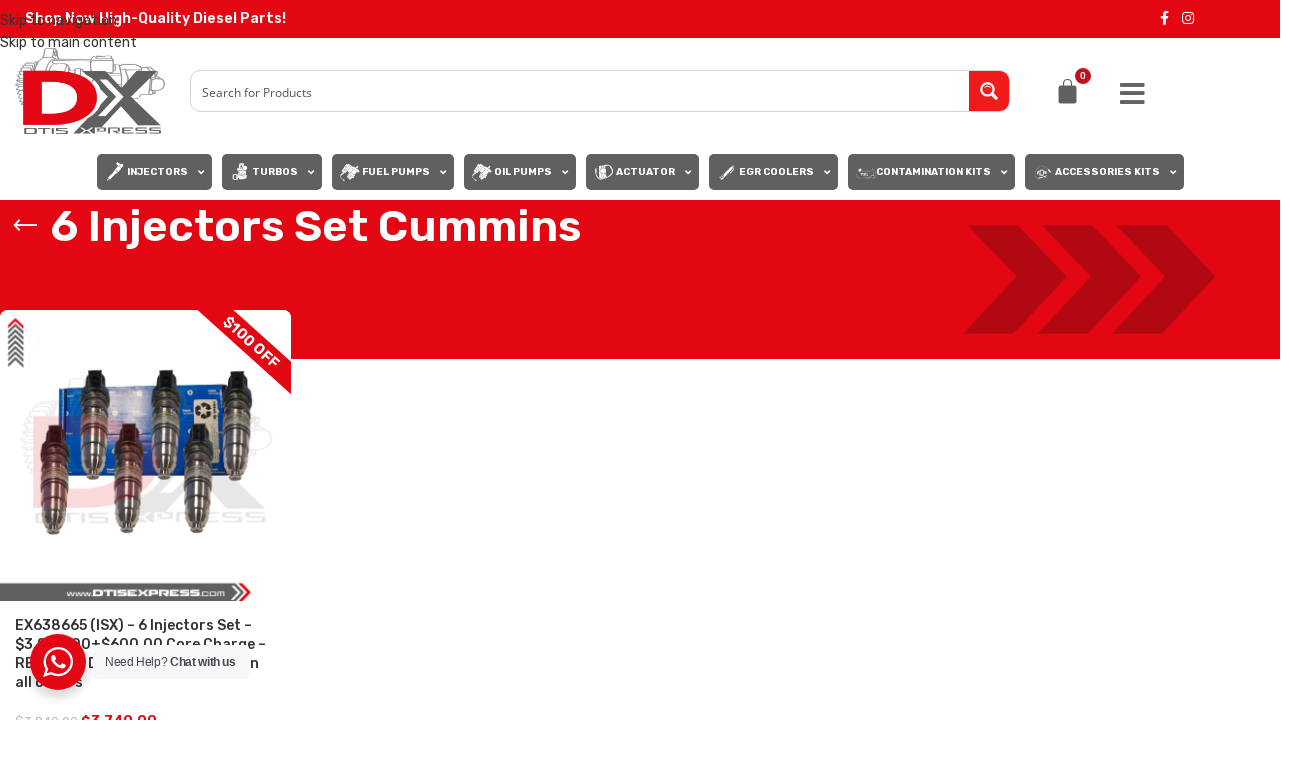

--- FILE ---
content_type: text/html; charset=UTF-8
request_url: https://dtisexpress.com/product-tag/6-injectors-set-cummins/
body_size: 470104
content:
<!DOCTYPE html>
<html lang="en-US">
<head>
	<meta charset="UTF-8">
	<link rel="profile" href="https://gmpg.org/xfn/11">
	<link rel="pingback" href="https://dtisexpress.com/xmlrpc.php">

	<meta name='robots' content='index, follow, max-image-preview:large, max-snippet:-1, max-video-preview:-1' />
<script>window._wca = window._wca || [];</script>
<!-- Google tag (gtag.js) consent mode dataLayer added by Site Kit -->
<script type="text/javascript" id="google_gtagjs-js-consent-mode-data-layer">
/* <![CDATA[ */
window.dataLayer = window.dataLayer || [];function gtag(){dataLayer.push(arguments);}
gtag('consent', 'default', {"ad_personalization":"denied","ad_storage":"denied","ad_user_data":"denied","analytics_storage":"denied","functionality_storage":"denied","security_storage":"denied","personalization_storage":"denied","region":["AT","BE","BG","CH","CY","CZ","DE","DK","EE","ES","FI","FR","GB","GR","HR","HU","IE","IS","IT","LI","LT","LU","LV","MT","NL","NO","PL","PT","RO","SE","SI","SK"],"wait_for_update":500});
window._googlesitekitConsentCategoryMap = {"statistics":["analytics_storage"],"marketing":["ad_storage","ad_user_data","ad_personalization"],"functional":["functionality_storage","security_storage"],"preferences":["personalization_storage"]};
window._googlesitekitConsents = {"ad_personalization":"denied","ad_storage":"denied","ad_user_data":"denied","analytics_storage":"denied","functionality_storage":"denied","security_storage":"denied","personalization_storage":"denied","region":["AT","BE","BG","CH","CY","CZ","DE","DK","EE","ES","FI","FR","GB","GR","HR","HU","IE","IS","IT","LI","LT","LU","LV","MT","NL","NO","PL","PT","RO","SE","SI","SK"],"wait_for_update":500};
/* ]]> */
</script>
<!-- End Google tag (gtag.js) consent mode dataLayer added by Site Kit -->

	<!-- This site is optimized with the Yoast SEO Premium plugin v26.6 (Yoast SEO v26.7) - https://yoast.com/wordpress/plugins/seo/ -->
	<title>6 Injectors Set Cummins Archives - DTIS Xpress</title>
	<link rel="canonical" href="https://dtisexpress.com/product-tag/6-injectors-set-cummins/" />
	<meta property="og:locale" content="en_US" />
	<meta property="og:type" content="article" />
	<meta property="og:title" content="6 Injectors Set Cummins Archives" />
	<meta property="og:url" content="https://dtisexpress.com/product-tag/6-injectors-set-cummins/" />
	<meta property="og:site_name" content="DTIS Xpress" />
	<meta name="twitter:card" content="summary_large_image" />
	<script type="application/ld+json" class="yoast-schema-graph">{"@context":"https://schema.org","@graph":[{"@type":"CollectionPage","@id":"https://dtisexpress.com/product-tag/6-injectors-set-cummins/","url":"https://dtisexpress.com/product-tag/6-injectors-set-cummins/","name":"6 Injectors Set Cummins Archives - DTIS Xpress","isPartOf":{"@id":"https://dtisexpress.com/#website"},"primaryImageOfPage":{"@id":"https://dtisexpress.com/product-tag/6-injectors-set-cummins/#primaryimage"},"image":{"@id":"https://dtisexpress.com/product-tag/6-injectors-set-cummins/#primaryimage"},"thumbnailUrl":"https://dtisexpress.com/wp-content/uploads/2022/12/ISX-OEM-C-Set.png?v=1765288082","breadcrumb":{"@id":"https://dtisexpress.com/product-tag/6-injectors-set-cummins/#breadcrumb"},"inLanguage":"en-US"},{"@type":"ImageObject","inLanguage":"en-US","@id":"https://dtisexpress.com/product-tag/6-injectors-set-cummins/#primaryimage","url":"https://dtisexpress.com/wp-content/uploads/2022/12/ISX-OEM-C-Set.png?v=1765288082","contentUrl":"https://dtisexpress.com/wp-content/uploads/2022/12/ISX-OEM-C-Set.png?v=1765288082","width":1080,"height":1080},{"@type":"BreadcrumbList","@id":"https://dtisexpress.com/product-tag/6-injectors-set-cummins/#breadcrumb","itemListElement":[{"@type":"ListItem","position":1,"name":"Home","item":"https://dtisexpress.com/"},{"@type":"ListItem","position":2,"name":"6 Injectors Set Cummins"}]},{"@type":"WebSite","@id":"https://dtisexpress.com/#website","url":"https://dtisexpress.com/","name":"DTIS Xpress","description":"Shop Online your Diesel Engine Parts. We offer high quality Reman, New &amp; OEM Parts!","publisher":{"@id":"https://dtisexpress.com/#organization"},"potentialAction":[{"@type":"SearchAction","target":{"@type":"EntryPoint","urlTemplate":"https://dtisexpress.com/?s={search_term_string}"},"query-input":{"@type":"PropertyValueSpecification","valueRequired":true,"valueName":"search_term_string"}}],"inLanguage":"en-US"},{"@type":"Organization","@id":"https://dtisexpress.com/#organization","name":"DTIS Xpress","url":"https://dtisexpress.com/","logo":{"@type":"ImageObject","inLanguage":"en-US","@id":"https://dtisexpress.com/#/schema/logo/image/","url":"https://dtisexpress.com/wp-content/uploads/2022/12/logo.png?v=1765293691","contentUrl":"https://dtisexpress.com/wp-content/uploads/2022/12/logo.png?v=1765293691","width":1080,"height":622,"caption":"DTIS Xpress"},"image":{"@id":"https://dtisexpress.com/#/schema/logo/image/"}}]}</script>
	<!-- / Yoast SEO Premium plugin. -->


<link rel='dns-prefetch' href='//www.googletagmanager.com' />
<link rel='dns-prefetch' href='//stats.wp.com' />
<link rel='dns-prefetch' href='//capi-automation.s3.us-east-2.amazonaws.com' />
<link rel='dns-prefetch' href='//fonts.googleapis.com' />
<link rel="alternate" type="application/rss+xml" title="DTIS Xpress &raquo; Feed" href="https://dtisexpress.com/feed/" />
<link rel="alternate" type="application/rss+xml" title="DTIS Xpress &raquo; Comments Feed" href="https://dtisexpress.com/comments/feed/" />
<link rel="alternate" type="application/rss+xml" title="DTIS Xpress &raquo; 6 Injectors Set Cummins Tag Feed" href="https://dtisexpress.com/product-tag/6-injectors-set-cummins/feed/" />
<style id='wp-img-auto-sizes-contain-inline-css' type='text/css'>
img:is([sizes=auto i],[sizes^="auto," i]){contain-intrinsic-size:3000px 1500px}
/*# sourceURL=wp-img-auto-sizes-contain-inline-css */
</style>
<link rel='stylesheet' id='wp-block-library-css' href='https://dtisexpress.com/wp-includes/css/dist/block-library/style.min.css?ver=6.9' type='text/css' media='all' />
<style id='safe-svg-svg-icon-style-inline-css' type='text/css'>
.safe-svg-cover{text-align:center}.safe-svg-cover .safe-svg-inside{display:inline-block;max-width:100%}.safe-svg-cover svg{fill:currentColor;height:100%;max-height:100%;max-width:100%;width:100%}

/*# sourceURL=https://dtisexpress.com/wp-content/plugins/safe-svg/dist/safe-svg-block-frontend.css */
</style>
<link rel='stylesheet' id='mediaelement-css' href='https://dtisexpress.com/wp-includes/js/mediaelement/mediaelementplayer-legacy.min.css?ver=4.2.17' type='text/css' media='all' />
<link rel='stylesheet' id='wp-mediaelement-css' href='https://dtisexpress.com/wp-includes/js/mediaelement/wp-mediaelement.min.css?ver=6.9' type='text/css' media='all' />
<style id='jetpack-sharing-buttons-style-inline-css' type='text/css'>
.jetpack-sharing-buttons__services-list{display:flex;flex-direction:row;flex-wrap:wrap;gap:0;list-style-type:none;margin:5px;padding:0}.jetpack-sharing-buttons__services-list.has-small-icon-size{font-size:12px}.jetpack-sharing-buttons__services-list.has-normal-icon-size{font-size:16px}.jetpack-sharing-buttons__services-list.has-large-icon-size{font-size:24px}.jetpack-sharing-buttons__services-list.has-huge-icon-size{font-size:36px}@media print{.jetpack-sharing-buttons__services-list{display:none!important}}.editor-styles-wrapper .wp-block-jetpack-sharing-buttons{gap:0;padding-inline-start:0}ul.jetpack-sharing-buttons__services-list.has-background{padding:1.25em 2.375em}
/*# sourceURL=https://dtisexpress.com/wp-content/plugins/jetpack/_inc/blocks/sharing-buttons/view.css */
</style>
<link rel='stylesheet' id='nta-css-popup-css' href='https://dtisexpress.com/wp-content/plugins/whatsapp-for-wordpress/assets/dist/css/style.css?ver=6.9' type='text/css' media='all' />
<style id='global-styles-inline-css' type='text/css'>
:root{--wp--preset--aspect-ratio--square: 1;--wp--preset--aspect-ratio--4-3: 4/3;--wp--preset--aspect-ratio--3-4: 3/4;--wp--preset--aspect-ratio--3-2: 3/2;--wp--preset--aspect-ratio--2-3: 2/3;--wp--preset--aspect-ratio--16-9: 16/9;--wp--preset--aspect-ratio--9-16: 9/16;--wp--preset--color--black: #000000;--wp--preset--color--cyan-bluish-gray: #abb8c3;--wp--preset--color--white: #ffffff;--wp--preset--color--pale-pink: #f78da7;--wp--preset--color--vivid-red: #cf2e2e;--wp--preset--color--luminous-vivid-orange: #ff6900;--wp--preset--color--luminous-vivid-amber: #fcb900;--wp--preset--color--light-green-cyan: #7bdcb5;--wp--preset--color--vivid-green-cyan: #00d084;--wp--preset--color--pale-cyan-blue: #8ed1fc;--wp--preset--color--vivid-cyan-blue: #0693e3;--wp--preset--color--vivid-purple: #9b51e0;--wp--preset--gradient--vivid-cyan-blue-to-vivid-purple: linear-gradient(135deg,rgb(6,147,227) 0%,rgb(155,81,224) 100%);--wp--preset--gradient--light-green-cyan-to-vivid-green-cyan: linear-gradient(135deg,rgb(122,220,180) 0%,rgb(0,208,130) 100%);--wp--preset--gradient--luminous-vivid-amber-to-luminous-vivid-orange: linear-gradient(135deg,rgb(252,185,0) 0%,rgb(255,105,0) 100%);--wp--preset--gradient--luminous-vivid-orange-to-vivid-red: linear-gradient(135deg,rgb(255,105,0) 0%,rgb(207,46,46) 100%);--wp--preset--gradient--very-light-gray-to-cyan-bluish-gray: linear-gradient(135deg,rgb(238,238,238) 0%,rgb(169,184,195) 100%);--wp--preset--gradient--cool-to-warm-spectrum: linear-gradient(135deg,rgb(74,234,220) 0%,rgb(151,120,209) 20%,rgb(207,42,186) 40%,rgb(238,44,130) 60%,rgb(251,105,98) 80%,rgb(254,248,76) 100%);--wp--preset--gradient--blush-light-purple: linear-gradient(135deg,rgb(255,206,236) 0%,rgb(152,150,240) 100%);--wp--preset--gradient--blush-bordeaux: linear-gradient(135deg,rgb(254,205,165) 0%,rgb(254,45,45) 50%,rgb(107,0,62) 100%);--wp--preset--gradient--luminous-dusk: linear-gradient(135deg,rgb(255,203,112) 0%,rgb(199,81,192) 50%,rgb(65,88,208) 100%);--wp--preset--gradient--pale-ocean: linear-gradient(135deg,rgb(255,245,203) 0%,rgb(182,227,212) 50%,rgb(51,167,181) 100%);--wp--preset--gradient--electric-grass: linear-gradient(135deg,rgb(202,248,128) 0%,rgb(113,206,126) 100%);--wp--preset--gradient--midnight: linear-gradient(135deg,rgb(2,3,129) 0%,rgb(40,116,252) 100%);--wp--preset--font-size--small: 13px;--wp--preset--font-size--medium: 20px;--wp--preset--font-size--large: 36px;--wp--preset--font-size--x-large: 42px;--wp--preset--spacing--20: 0.44rem;--wp--preset--spacing--30: 0.67rem;--wp--preset--spacing--40: 1rem;--wp--preset--spacing--50: 1.5rem;--wp--preset--spacing--60: 2.25rem;--wp--preset--spacing--70: 3.38rem;--wp--preset--spacing--80: 5.06rem;--wp--preset--shadow--natural: 6px 6px 9px rgba(0, 0, 0, 0.2);--wp--preset--shadow--deep: 12px 12px 50px rgba(0, 0, 0, 0.4);--wp--preset--shadow--sharp: 6px 6px 0px rgba(0, 0, 0, 0.2);--wp--preset--shadow--outlined: 6px 6px 0px -3px rgb(255, 255, 255), 6px 6px rgb(0, 0, 0);--wp--preset--shadow--crisp: 6px 6px 0px rgb(0, 0, 0);}:where(body) { margin: 0; }.wp-site-blocks > .alignleft { float: left; margin-right: 2em; }.wp-site-blocks > .alignright { float: right; margin-left: 2em; }.wp-site-blocks > .aligncenter { justify-content: center; margin-left: auto; margin-right: auto; }:where(.is-layout-flex){gap: 0.5em;}:where(.is-layout-grid){gap: 0.5em;}.is-layout-flow > .alignleft{float: left;margin-inline-start: 0;margin-inline-end: 2em;}.is-layout-flow > .alignright{float: right;margin-inline-start: 2em;margin-inline-end: 0;}.is-layout-flow > .aligncenter{margin-left: auto !important;margin-right: auto !important;}.is-layout-constrained > .alignleft{float: left;margin-inline-start: 0;margin-inline-end: 2em;}.is-layout-constrained > .alignright{float: right;margin-inline-start: 2em;margin-inline-end: 0;}.is-layout-constrained > .aligncenter{margin-left: auto !important;margin-right: auto !important;}.is-layout-constrained > :where(:not(.alignleft):not(.alignright):not(.alignfull)){margin-left: auto !important;margin-right: auto !important;}body .is-layout-flex{display: flex;}.is-layout-flex{flex-wrap: wrap;align-items: center;}.is-layout-flex > :is(*, div){margin: 0;}body .is-layout-grid{display: grid;}.is-layout-grid > :is(*, div){margin: 0;}body{padding-top: 0px;padding-right: 0px;padding-bottom: 0px;padding-left: 0px;}a:where(:not(.wp-element-button)){text-decoration: none;}:root :where(.wp-element-button, .wp-block-button__link){background-color: #32373c;border-width: 0;color: #fff;font-family: inherit;font-size: inherit;font-style: inherit;font-weight: inherit;letter-spacing: inherit;line-height: inherit;padding-top: calc(0.667em + 2px);padding-right: calc(1.333em + 2px);padding-bottom: calc(0.667em + 2px);padding-left: calc(1.333em + 2px);text-decoration: none;text-transform: inherit;}.has-black-color{color: var(--wp--preset--color--black) !important;}.has-cyan-bluish-gray-color{color: var(--wp--preset--color--cyan-bluish-gray) !important;}.has-white-color{color: var(--wp--preset--color--white) !important;}.has-pale-pink-color{color: var(--wp--preset--color--pale-pink) !important;}.has-vivid-red-color{color: var(--wp--preset--color--vivid-red) !important;}.has-luminous-vivid-orange-color{color: var(--wp--preset--color--luminous-vivid-orange) !important;}.has-luminous-vivid-amber-color{color: var(--wp--preset--color--luminous-vivid-amber) !important;}.has-light-green-cyan-color{color: var(--wp--preset--color--light-green-cyan) !important;}.has-vivid-green-cyan-color{color: var(--wp--preset--color--vivid-green-cyan) !important;}.has-pale-cyan-blue-color{color: var(--wp--preset--color--pale-cyan-blue) !important;}.has-vivid-cyan-blue-color{color: var(--wp--preset--color--vivid-cyan-blue) !important;}.has-vivid-purple-color{color: var(--wp--preset--color--vivid-purple) !important;}.has-black-background-color{background-color: var(--wp--preset--color--black) !important;}.has-cyan-bluish-gray-background-color{background-color: var(--wp--preset--color--cyan-bluish-gray) !important;}.has-white-background-color{background-color: var(--wp--preset--color--white) !important;}.has-pale-pink-background-color{background-color: var(--wp--preset--color--pale-pink) !important;}.has-vivid-red-background-color{background-color: var(--wp--preset--color--vivid-red) !important;}.has-luminous-vivid-orange-background-color{background-color: var(--wp--preset--color--luminous-vivid-orange) !important;}.has-luminous-vivid-amber-background-color{background-color: var(--wp--preset--color--luminous-vivid-amber) !important;}.has-light-green-cyan-background-color{background-color: var(--wp--preset--color--light-green-cyan) !important;}.has-vivid-green-cyan-background-color{background-color: var(--wp--preset--color--vivid-green-cyan) !important;}.has-pale-cyan-blue-background-color{background-color: var(--wp--preset--color--pale-cyan-blue) !important;}.has-vivid-cyan-blue-background-color{background-color: var(--wp--preset--color--vivid-cyan-blue) !important;}.has-vivid-purple-background-color{background-color: var(--wp--preset--color--vivid-purple) !important;}.has-black-border-color{border-color: var(--wp--preset--color--black) !important;}.has-cyan-bluish-gray-border-color{border-color: var(--wp--preset--color--cyan-bluish-gray) !important;}.has-white-border-color{border-color: var(--wp--preset--color--white) !important;}.has-pale-pink-border-color{border-color: var(--wp--preset--color--pale-pink) !important;}.has-vivid-red-border-color{border-color: var(--wp--preset--color--vivid-red) !important;}.has-luminous-vivid-orange-border-color{border-color: var(--wp--preset--color--luminous-vivid-orange) !important;}.has-luminous-vivid-amber-border-color{border-color: var(--wp--preset--color--luminous-vivid-amber) !important;}.has-light-green-cyan-border-color{border-color: var(--wp--preset--color--light-green-cyan) !important;}.has-vivid-green-cyan-border-color{border-color: var(--wp--preset--color--vivid-green-cyan) !important;}.has-pale-cyan-blue-border-color{border-color: var(--wp--preset--color--pale-cyan-blue) !important;}.has-vivid-cyan-blue-border-color{border-color: var(--wp--preset--color--vivid-cyan-blue) !important;}.has-vivid-purple-border-color{border-color: var(--wp--preset--color--vivid-purple) !important;}.has-vivid-cyan-blue-to-vivid-purple-gradient-background{background: var(--wp--preset--gradient--vivid-cyan-blue-to-vivid-purple) !important;}.has-light-green-cyan-to-vivid-green-cyan-gradient-background{background: var(--wp--preset--gradient--light-green-cyan-to-vivid-green-cyan) !important;}.has-luminous-vivid-amber-to-luminous-vivid-orange-gradient-background{background: var(--wp--preset--gradient--luminous-vivid-amber-to-luminous-vivid-orange) !important;}.has-luminous-vivid-orange-to-vivid-red-gradient-background{background: var(--wp--preset--gradient--luminous-vivid-orange-to-vivid-red) !important;}.has-very-light-gray-to-cyan-bluish-gray-gradient-background{background: var(--wp--preset--gradient--very-light-gray-to-cyan-bluish-gray) !important;}.has-cool-to-warm-spectrum-gradient-background{background: var(--wp--preset--gradient--cool-to-warm-spectrum) !important;}.has-blush-light-purple-gradient-background{background: var(--wp--preset--gradient--blush-light-purple) !important;}.has-blush-bordeaux-gradient-background{background: var(--wp--preset--gradient--blush-bordeaux) !important;}.has-luminous-dusk-gradient-background{background: var(--wp--preset--gradient--luminous-dusk) !important;}.has-pale-ocean-gradient-background{background: var(--wp--preset--gradient--pale-ocean) !important;}.has-electric-grass-gradient-background{background: var(--wp--preset--gradient--electric-grass) !important;}.has-midnight-gradient-background{background: var(--wp--preset--gradient--midnight) !important;}.has-small-font-size{font-size: var(--wp--preset--font-size--small) !important;}.has-medium-font-size{font-size: var(--wp--preset--font-size--medium) !important;}.has-large-font-size{font-size: var(--wp--preset--font-size--large) !important;}.has-x-large-font-size{font-size: var(--wp--preset--font-size--x-large) !important;}
:where(.wp-block-post-template.is-layout-flex){gap: 1.25em;}:where(.wp-block-post-template.is-layout-grid){gap: 1.25em;}
:where(.wp-block-term-template.is-layout-flex){gap: 1.25em;}:where(.wp-block-term-template.is-layout-grid){gap: 1.25em;}
:where(.wp-block-columns.is-layout-flex){gap: 2em;}:where(.wp-block-columns.is-layout-grid){gap: 2em;}
:root :where(.wp-block-pullquote){font-size: 1.5em;line-height: 1.6;}
/*# sourceURL=global-styles-inline-css */
</style>
<style id='woocommerce-inline-inline-css' type='text/css'>
.woocommerce form .form-row .required { visibility: visible; }
/*# sourceURL=woocommerce-inline-inline-css */
</style>
<link rel='stylesheet' id='font-awesome-all-css' href='https://dtisexpress.com/wp-content/plugins/jet-menu/assets/public/lib/font-awesome/css/all.min.css?ver=5.12.0' type='text/css' media='all' />
<link rel='stylesheet' id='font-awesome-v4-shims-css' href='https://dtisexpress.com/wp-content/plugins/jet-menu/assets/public/lib/font-awesome/css/v4-shims.min.css?ver=5.12.0' type='text/css' media='all' />
<link rel='stylesheet' id='jet-menu-public-styles-css' href='https://dtisexpress.com/wp-content/plugins/jet-menu/assets/public/css/public.css?ver=2.4.18' type='text/css' media='all' />
<link rel='stylesheet' id='elementor-frontend-css' href='https://dtisexpress.com/wp-content/plugins/elementor/assets/css/frontend.min.css?ver=3.34.1' type='text/css' media='all' />
<link rel='stylesheet' id='widget-heading-css' href='https://dtisexpress.com/wp-content/plugins/elementor/assets/css/widget-heading.min.css?ver=3.34.1' type='text/css' media='all' />
<link rel='stylesheet' id='e-popup-css' href='https://dtisexpress.com/wp-content/plugins/elementor-pro/assets/css/conditionals/popup.min.css?ver=3.34.0' type='text/css' media='all' />
<link rel='stylesheet' id='eael-general-css' href='https://dtisexpress.com/wp-content/plugins/essential-addons-for-elementor-lite/assets/front-end/css/view/general.min.css?ver=6.5.7' type='text/css' media='all' />
<link rel='stylesheet' id='eael-19-css' href='https://dtisexpress.com/wp-content/uploads/essential-addons-elementor/eael-19.css?ver=1747936740' type='text/css' media='all' />
<link rel='stylesheet' id='widget-image-css' href='https://dtisexpress.com/wp-content/plugins/elementor/assets/css/widget-image.min.css?ver=3.34.1' type='text/css' media='all' />
<link rel='stylesheet' id='widget-woocommerce-menu-cart-css' href='https://dtisexpress.com/wp-content/plugins/elementor-pro/assets/css/widget-woocommerce-menu-cart.min.css?ver=3.34.0' type='text/css' media='all' />
<link rel='stylesheet' id='jet-blocks-css' href='https://dtisexpress.com/wp-content/uploads/elementor/css/custom-jet-blocks.css?ver=1.3.22' type='text/css' media='all' />
<link rel='stylesheet' id='elementor-icons-css' href='https://dtisexpress.com/wp-content/plugins/elementor/assets/lib/eicons/css/elementor-icons.min.css?ver=5.45.0' type='text/css' media='all' />
<style id='elementor-icons-inline-css' type='text/css'>

		.elementor-add-new-section .elementor-add-templately-promo-button{
            background-color: #5d4fff !important;
            background-image: url(https://dtisexpress.com/wp-content/plugins/essential-addons-for-elementor-lite/assets/admin/images/templately/logo-icon.svg);
            background-repeat: no-repeat;
            background-position: center center;
            position: relative;
        }
        
		.elementor-add-new-section .elementor-add-templately-promo-button > i{
            height: 12px;
        }
        
        body .elementor-add-new-section .elementor-add-section-area-button {
            margin-left: 0;
        }

		.elementor-add-new-section .elementor-add-templately-promo-button{
            background-color: #5d4fff !important;
            background-image: url(https://dtisexpress.com/wp-content/plugins/essential-addons-for-elementor-lite/assets/admin/images/templately/logo-icon.svg);
            background-repeat: no-repeat;
            background-position: center center;
            position: relative;
        }
        
		.elementor-add-new-section .elementor-add-templately-promo-button > i{
            height: 12px;
        }
        
        body .elementor-add-new-section .elementor-add-section-area-button {
            margin-left: 0;
        }
/*# sourceURL=elementor-icons-inline-css */
</style>
<link rel='stylesheet' id='elementor-post-6-css' href='https://dtisexpress.com/wp-content/uploads/elementor/css/post-6.css?ver=1768469171' type='text/css' media='all' />
<link rel='stylesheet' id='elementor-post-2691-css' href='https://dtisexpress.com/wp-content/uploads/elementor/css/post-2691.css?ver=1768469172' type='text/css' media='all' />
<link rel='stylesheet' id='elementor-post-19-css' href='https://dtisexpress.com/wp-content/uploads/elementor/css/post-19.css?ver=1768469172' type='text/css' media='all' />
<link rel='stylesheet' id='woocommerce-advanced-product-labels-css' href='https://dtisexpress.com/wp-content/plugins/woocommerce-advanced-product-labels/assets/front-end/css/woocommerce-advanced-product-labels.min.css?ver=1.3.3' type='text/css' media='all' />
<link rel='stylesheet' id='photoswipe-css' href='https://dtisexpress.com/wp-content/plugins/woocommerce/assets/css/photoswipe/photoswipe.min.css?ver=10.4.3' type='text/css' media='all' />
<link rel='stylesheet' id='photoswipe-default-skin-css' href='https://dtisexpress.com/wp-content/plugins/woocommerce/assets/css/photoswipe/default-skin/default-skin.min.css?ver=10.4.3' type='text/css' media='all' />
<link rel='stylesheet' id='yith_wapo_front-css' href='https://dtisexpress.com/wp-content/plugins/yith-woocommerce-advanced-product-options-premium/assets/css/front.css?ver=4.19.1' type='text/css' media='all' />
<style id='yith_wapo_front-inline-css' type='text/css'>
:root{--yith-wapo-required-option-color:#AF2323;--yith-wapo-checkbox-style:50%;--yith-wapo-color-swatch-style:50%;--yith-wapo-label-font-size:16px;--yith-wapo-description-font-size:12px;--yith-wapo-color-swatch-size:40px;--yith-wapo-block-padding:0px 0px 0px 0px ;--yith-wapo-block-background-color:#ffffff;--yith-wapo-accent-color-color:#03bfac;--yith-wapo-form-border-color-color:#7a7a7a;--yith-wapo-price-box-colors-text:#474747;--yith-wapo-price-box-colors-background:#FFFFFF;--yith-wapo-uploads-file-colors-background:#f3f3f3;--yith-wapo-uploads-file-colors-border:#c4c4c4;--yith-wapo-tooltip-colors-background:#03bfac;--yith-wapo-tooltip-colors-text:#ffffff;}
/*# sourceURL=yith_wapo_front-inline-css */
</style>
<link rel='stylesheet' id='yith_wapo_jquery-ui-css' href='https://dtisexpress.com/wp-content/plugins/yith-woocommerce-advanced-product-options-premium/assets/css/jquery/jquery-ui-1.13.2.css?ver=4.19.1' type='text/css' media='all' />
<link rel='stylesheet' id='dashicons-css' href='https://dtisexpress.com/wp-includes/css/dashicons.min.css?ver=6.9' type='text/css' media='all' />
<style id='dashicons-inline-css' type='text/css'>
[data-font="Dashicons"]:before {font-family: 'Dashicons' !important;content: attr(data-icon) !important;speak: none !important;font-weight: normal !important;font-variant: normal !important;text-transform: none !important;line-height: 1 !important;font-style: normal !important;-webkit-font-smoothing: antialiased !important;-moz-osx-font-smoothing: grayscale !important;}
/*# sourceURL=dashicons-inline-css */
</style>
<link rel='stylesheet' id='yith-plugin-fw-icon-font-css' href='https://dtisexpress.com/wp-content/plugins/yith-woocommerce-bulk-product-editing-premium/plugin-fw/assets/css/yith-icon.css?ver=4.7.3' type='text/css' media='all' />
<link rel='stylesheet' id='wp-color-picker-css' href='https://dtisexpress.com/wp-admin/css/color-picker.min.css?ver=6.9' type='text/css' media='all' />
<link rel='stylesheet' id='wd-style-base-css' href='https://dtisexpress.com/wp-content/themes/woodmart/css/parts/base.min.css?ver=8.3.8' type='text/css' media='all' />
<link rel='stylesheet' id='wd-helpers-wpb-elem-css' href='https://dtisexpress.com/wp-content/themes/woodmart/css/parts/helpers-wpb-elem.min.css?ver=8.3.8' type='text/css' media='all' />
<link rel='stylesheet' id='wd-revolution-slider-css' href='https://dtisexpress.com/wp-content/themes/woodmart/css/parts/int-rev-slider.min.css?ver=8.3.8' type='text/css' media='all' />
<link rel='stylesheet' id='wd-woo-paypal-payments-css' href='https://dtisexpress.com/wp-content/themes/woodmart/css/parts/int-woo-paypal-payments.min.css?ver=8.3.8' type='text/css' media='all' />
<link rel='stylesheet' id='wd-elementor-base-css' href='https://dtisexpress.com/wp-content/themes/woodmart/css/parts/int-elem-base.min.css?ver=8.3.8' type='text/css' media='all' />
<link rel='stylesheet' id='wd-elementor-pro-base-css' href='https://dtisexpress.com/wp-content/themes/woodmart/css/parts/int-elementor-pro.min.css?ver=8.3.8' type='text/css' media='all' />
<link rel='stylesheet' id='wd-woocommerce-base-css' href='https://dtisexpress.com/wp-content/themes/woodmart/css/parts/woocommerce-base.min.css?ver=8.3.8' type='text/css' media='all' />
<link rel='stylesheet' id='wd-mod-star-rating-css' href='https://dtisexpress.com/wp-content/themes/woodmart/css/parts/mod-star-rating.min.css?ver=8.3.8' type='text/css' media='all' />
<link rel='stylesheet' id='wd-woocommerce-block-notices-css' href='https://dtisexpress.com/wp-content/themes/woodmart/css/parts/woo-mod-block-notices.min.css?ver=8.3.8' type='text/css' media='all' />
<link rel='stylesheet' id='wd-widget-active-filters-css' href='https://dtisexpress.com/wp-content/themes/woodmart/css/parts/woo-widget-active-filters.min.css?ver=8.3.8' type='text/css' media='all' />
<link rel='stylesheet' id='wd-woo-shop-predefined-css' href='https://dtisexpress.com/wp-content/themes/woodmart/css/parts/woo-shop-predefined.min.css?ver=8.3.8' type='text/css' media='all' />
<link rel='stylesheet' id='wd-woo-shop-el-products-per-page-css' href='https://dtisexpress.com/wp-content/themes/woodmart/css/parts/woo-shop-el-products-per-page.min.css?ver=8.3.8' type='text/css' media='all' />
<link rel='stylesheet' id='wd-woo-shop-page-title-css' href='https://dtisexpress.com/wp-content/themes/woodmart/css/parts/woo-shop-page-title.min.css?ver=8.3.8' type='text/css' media='all' />
<link rel='stylesheet' id='wd-woo-mod-shop-loop-head-css' href='https://dtisexpress.com/wp-content/themes/woodmart/css/parts/woo-mod-shop-loop-head.min.css?ver=8.3.8' type='text/css' media='all' />
<link rel='stylesheet' id='wd-woo-shop-el-order-by-css' href='https://dtisexpress.com/wp-content/themes/woodmart/css/parts/woo-shop-el-order-by.min.css?ver=8.3.8' type='text/css' media='all' />
<link rel='stylesheet' id='wd-woo-shop-el-products-view-css' href='https://dtisexpress.com/wp-content/themes/woodmart/css/parts/woo-shop-el-products-view.min.css?ver=8.3.8' type='text/css' media='all' />
<link rel='stylesheet' id='wd-wp-blocks-css' href='https://dtisexpress.com/wp-content/themes/woodmart/css/parts/wp-blocks.min.css?ver=8.3.8' type='text/css' media='all' />
<link rel='stylesheet' id='wd-social-icons-css' href='https://dtisexpress.com/wp-content/themes/woodmart/css/parts/el-social-icons.min.css?ver=8.3.8' type='text/css' media='all' />
<link rel='stylesheet' id='wd-section-title-css' href='https://dtisexpress.com/wp-content/themes/woodmart/css/parts/el-section-title.min.css?ver=8.3.8' type='text/css' media='all' />
<link rel='stylesheet' id='wd-image-gallery-css' href='https://dtisexpress.com/wp-content/themes/woodmart/css/parts/el-gallery.min.css?ver=8.3.8' type='text/css' media='all' />
<link rel='stylesheet' id='wd-page-title-css' href='https://dtisexpress.com/wp-content/themes/woodmart/css/parts/page-title.min.css?ver=8.3.8' type='text/css' media='all' />
<link rel='stylesheet' id='wd-shop-filter-area-css' href='https://dtisexpress.com/wp-content/themes/woodmart/css/parts/woo-shop-el-filters-area.min.css?ver=8.3.8' type='text/css' media='all' />
<link rel='stylesheet' id='wd-bordered-product-css' href='https://dtisexpress.com/wp-content/themes/woodmart/css/parts/woo-opt-bordered-product.min.css?ver=8.3.8' type='text/css' media='all' />
<link rel='stylesheet' id='wd-product-loop-css' href='https://dtisexpress.com/wp-content/themes/woodmart/css/parts/woo-product-loop.min.css?ver=8.3.8' type='text/css' media='all' />
<link rel='stylesheet' id='wd-product-loop-tiled-css' href='https://dtisexpress.com/wp-content/themes/woodmart/css/parts/woo-product-loop-tiled.min.css?ver=8.3.8' type='text/css' media='all' />
<link rel='stylesheet' id='wd-categories-loop-default-css' href='https://dtisexpress.com/wp-content/themes/woodmart/css/parts/woo-categories-loop-default-old.min.css?ver=8.3.8' type='text/css' media='all' />
<link rel='stylesheet' id='wd-woo-categories-loop-css' href='https://dtisexpress.com/wp-content/themes/woodmart/css/parts/woo-categories-loop.min.css?ver=8.3.8' type='text/css' media='all' />
<link rel='stylesheet' id='wd-categories-loop-css' href='https://dtisexpress.com/wp-content/themes/woodmart/css/parts/woo-categories-loop-old.min.css?ver=8.3.8' type='text/css' media='all' />
<link rel='stylesheet' id='wd-woo-opt-stretch-cont-css' href='https://dtisexpress.com/wp-content/themes/woodmart/css/parts/woo-opt-stretch-cont.min.css?ver=8.3.8' type='text/css' media='all' />
<link rel='stylesheet' id='wd-sticky-loader-css' href='https://dtisexpress.com/wp-content/themes/woodmart/css/parts/mod-sticky-loader.min.css?ver=8.3.8' type='text/css' media='all' />
<link rel='stylesheet' id='wd-woo-mod-product-labels-css' href='https://dtisexpress.com/wp-content/themes/woodmart/css/parts/woo-mod-product-labels.min.css?ver=8.3.8' type='text/css' media='all' />
<link rel='stylesheet' id='wd-woo-mod-product-labels-round-css' href='https://dtisexpress.com/wp-content/themes/woodmart/css/parts/woo-mod-product-labels-round.min.css?ver=8.3.8' type='text/css' media='all' />
<link rel='stylesheet' id='wd-widget-collapse-css' href='https://dtisexpress.com/wp-content/themes/woodmart/css/parts/opt-widget-collapse.min.css?ver=8.3.8' type='text/css' media='all' />
<link rel='stylesheet' id='wd-footer-base-css' href='https://dtisexpress.com/wp-content/themes/woodmart/css/parts/footer-base.min.css?ver=8.3.8' type='text/css' media='all' />
<link rel='stylesheet' id='wd-wd-search-form-css' href='https://dtisexpress.com/wp-content/themes/woodmart/css/parts/wd-search-form.min.css?ver=8.3.8' type='text/css' media='all' />
<link rel='stylesheet' id='wd-wd-search-results-css' href='https://dtisexpress.com/wp-content/themes/woodmart/css/parts/wd-search-results.min.css?ver=8.3.8' type='text/css' media='all' />
<link rel='stylesheet' id='wd-wd-search-dropdown-css' href='https://dtisexpress.com/wp-content/themes/woodmart/css/parts/wd-search-dropdown.min.css?ver=8.3.8' type='text/css' media='all' />
<link rel='stylesheet' id='wd-widget-shopping-cart-css' href='https://dtisexpress.com/wp-content/themes/woodmart/css/parts/woo-widget-shopping-cart.min.css?ver=8.3.8' type='text/css' media='all' />
<link rel='stylesheet' id='wd-widget-product-list-css' href='https://dtisexpress.com/wp-content/themes/woodmart/css/parts/woo-widget-product-list.min.css?ver=8.3.8' type='text/css' media='all' />
<link rel='stylesheet' id='wd-bottom-toolbar-css' href='https://dtisexpress.com/wp-content/themes/woodmart/css/parts/opt-bottom-toolbar.min.css?ver=8.3.8' type='text/css' media='all' />
<link rel='stylesheet' id='wd-mod-tools-css' href='https://dtisexpress.com/wp-content/themes/woodmart/css/parts/mod-tools.min.css?ver=8.3.8' type='text/css' media='all' />
<link rel='stylesheet' id='wd-header-elements-base-css' href='https://dtisexpress.com/wp-content/themes/woodmart/css/parts/header-el-base.min.css?ver=8.3.8' type='text/css' media='all' />
<link rel='stylesheet' id='wd-header-my-account-css' href='https://dtisexpress.com/wp-content/themes/woodmart/css/parts/header-el-my-account.min.css?ver=8.3.8' type='text/css' media='all' />
<link rel='stylesheet' id='xts-google-fonts-css' href='https://fonts.googleapis.com/css?family=Rubik%3A400%2C600%2C500%2C700&#038;ver=8.3.8' type='text/css' media='all' />
<link rel='stylesheet' id='elementor-gf-local-roboto-css' href='https://dtisexpress.com/wp-content/uploads/elementor/google-fonts/css/roboto.css?ver=1742265932' type='text/css' media='all' />
<link rel='stylesheet' id='elementor-gf-local-robotoslab-css' href='https://dtisexpress.com/wp-content/uploads/elementor/google-fonts/css/robotoslab.css?ver=1742265939' type='text/css' media='all' />
<link rel='stylesheet' id='elementor-icons-shared-0-css' href='https://dtisexpress.com/wp-content/plugins/elementor/assets/lib/font-awesome/css/fontawesome.min.css?ver=5.15.3' type='text/css' media='all' />
<link rel='stylesheet' id='elementor-icons-fa-solid-css' href='https://dtisexpress.com/wp-content/plugins/elementor/assets/lib/font-awesome/css/solid.min.css?ver=5.15.3' type='text/css' media='all' />
<script type="text/template" id="tmpl-variation-template">
	<div class="woocommerce-variation-description">{{{ data.variation.variation_description }}}</div>
	<div class="woocommerce-variation-price">{{{ data.variation.price_html }}}</div>
	<div class="woocommerce-variation-availability">{{{ data.variation.availability_html }}}</div>
</script>
<script type="text/template" id="tmpl-unavailable-variation-template">
	<p role="alert">Sorry, this product is unavailable. Please choose a different combination.</p>
</script>
<script type="text/javascript" id="woocommerce-google-analytics-integration-gtag-js-after">
/* <![CDATA[ */
/* Google Analytics for WooCommerce (gtag.js) */
					window.dataLayer = window.dataLayer || [];
					function gtag(){dataLayer.push(arguments);}
					// Set up default consent state.
					for ( const mode of [{"analytics_storage":"denied","ad_storage":"denied","ad_user_data":"denied","ad_personalization":"denied","region":["AT","BE","BG","HR","CY","CZ","DK","EE","FI","FR","DE","GR","HU","IS","IE","IT","LV","LI","LT","LU","MT","NL","NO","PL","PT","RO","SK","SI","ES","SE","GB","CH"]}] || [] ) {
						gtag( "consent", "default", { "wait_for_update": 500, ...mode } );
					}
					gtag("js", new Date());
					gtag("set", "developer_id.dOGY3NW", true);
					gtag("config", "G-7WY19CPWFH", {"track_404":true,"allow_google_signals":true,"logged_in":false,"linker":{"domains":[],"allow_incoming":false},"custom_map":{"dimension1":"logged_in"}});
//# sourceURL=woocommerce-google-analytics-integration-gtag-js-after
/* ]]> */
</script>
<script type="text/javascript" src="https://dtisexpress.com/wp-includes/js/jquery/jquery.min.js?ver=3.7.1" id="jquery-core-js"></script>
<script type="text/javascript" src="https://dtisexpress.com/wp-includes/js/jquery/jquery-migrate.min.js?ver=3.4.1" id="jquery-migrate-js"></script>
<script type="text/javascript" src="https://dtisexpress.com/wp-content/plugins/woocommerce/assets/js/jquery-blockui/jquery.blockUI.min.js?ver=2.7.0-wc.10.4.3" id="wc-jquery-blockui-js" data-wp-strategy="defer"></script>
<script type="text/javascript" id="wc-add-to-cart-js-extra">
/* <![CDATA[ */
var wc_add_to_cart_params = {"ajax_url":"/wp-admin/admin-ajax.php","wc_ajax_url":"/?wc-ajax=%%endpoint%%","i18n_view_cart":"View cart","cart_url":"https://dtisexpress.com/cart/","is_cart":"","cart_redirect_after_add":"yes"};
//# sourceURL=wc-add-to-cart-js-extra
/* ]]> */
</script>
<script type="text/javascript" src="https://dtisexpress.com/wp-content/plugins/woocommerce/assets/js/frontend/add-to-cart.min.js?ver=10.4.3" id="wc-add-to-cart-js" defer="defer" data-wp-strategy="defer"></script>
<script type="text/javascript" src="https://dtisexpress.com/wp-content/plugins/woocommerce/assets/js/js-cookie/js.cookie.min.js?ver=2.1.4-wc.10.4.3" id="wc-js-cookie-js" defer="defer" data-wp-strategy="defer"></script>
<script type="text/javascript" id="woocommerce-js-extra">
/* <![CDATA[ */
var woocommerce_params = {"ajax_url":"/wp-admin/admin-ajax.php","wc_ajax_url":"/?wc-ajax=%%endpoint%%","i18n_password_show":"Show password","i18n_password_hide":"Hide password"};
//# sourceURL=woocommerce-js-extra
/* ]]> */
</script>
<script type="text/javascript" src="https://dtisexpress.com/wp-content/plugins/woocommerce/assets/js/frontend/woocommerce.min.js?ver=10.4.3" id="woocommerce-js" defer="defer" data-wp-strategy="defer"></script>
<script type="text/javascript" src="https://stats.wp.com/s-202603.js" id="woocommerce-analytics-js" defer="defer" data-wp-strategy="defer"></script>
<script type="text/javascript" src="https://dtisexpress.com/wp-includes/js/underscore.min.js?ver=1.13.7" id="underscore-js"></script>
<script type="text/javascript" id="wp-util-js-extra">
/* <![CDATA[ */
var _wpUtilSettings = {"ajax":{"url":"/wp-admin/admin-ajax.php"}};
//# sourceURL=wp-util-js-extra
/* ]]> */
</script>
<script type="text/javascript" src="https://dtisexpress.com/wp-includes/js/wp-util.min.js?ver=6.9" id="wp-util-js"></script>

<!-- Google tag (gtag.js) snippet added by Site Kit -->
<!-- Google Analytics snippet added by Site Kit -->
<!-- Google Ads snippet added by Site Kit -->
<script type="text/javascript" src="https://www.googletagmanager.com/gtag/js?id=GT-55XDQB6" id="google_gtagjs-js" async></script>
<script type="text/javascript" id="google_gtagjs-js-after">
/* <![CDATA[ */
window.dataLayer = window.dataLayer || [];function gtag(){dataLayer.push(arguments);}
gtag("set","linker",{"domains":["dtisexpress.com"]});
gtag("js", new Date());
gtag("set", "developer_id.dZTNiMT", true);
gtag("config", "GT-55XDQB6");
gtag("config", "AW-11222313724");
//# sourceURL=google_gtagjs-js-after
/* ]]> */
</script>
<script type="text/javascript" src="https://dtisexpress.com/wp-content/themes/woodmart/js/libs/device.min.js?ver=8.3.8" id="wd-device-library-js"></script>
<script type="text/javascript" src="https://dtisexpress.com/wp-content/themes/woodmart/js/scripts/global/scrollBar.min.js?ver=8.3.8" id="wd-scrollbar-js"></script>
<link rel="https://api.w.org/" href="https://dtisexpress.com/wp-json/" /><link rel="alternate" title="JSON" type="application/json" href="https://dtisexpress.com/wp-json/wp/v2/product_tag/927" /><link rel="EditURI" type="application/rsd+xml" title="RSD" href="https://dtisexpress.com/xmlrpc.php?rsd" />
<meta name="generator" content="WordPress 6.9" />
<meta name="generator" content="WooCommerce 10.4.3" />
<meta name="generator" content="Site Kit by Google 1.170.0" />	<style>img#wpstats{display:none}</style>
		<!-- Google site verification - Google for WooCommerce -->
<meta name="google-site-verification" content="nvIk9w85277ialoAdVwBy6plMSAW6udMzYmf6rAWDsA" />
					<meta name="viewport" content="width=device-width, initial-scale=1.0, maximum-scale=1.0, user-scalable=no">
										<noscript><style>.woocommerce-product-gallery{ opacity: 1 !important; }</style></noscript>
	<meta name="generator" content="Elementor 3.34.1; features: additional_custom_breakpoints; settings: css_print_method-external, google_font-enabled, font_display-swap">
			<script  type="text/javascript">
				!function(f,b,e,v,n,t,s){if(f.fbq)return;n=f.fbq=function(){n.callMethod?
					n.callMethod.apply(n,arguments):n.queue.push(arguments)};if(!f._fbq)f._fbq=n;
					n.push=n;n.loaded=!0;n.version='2.0';n.queue=[];t=b.createElement(e);t.async=!0;
					t.src=v;s=b.getElementsByTagName(e)[0];s.parentNode.insertBefore(t,s)}(window,
					document,'script','https://connect.facebook.net/en_US/fbevents.js');
			</script>
			<!-- WooCommerce Facebook Integration Begin -->
			<script  type="text/javascript">

				fbq('init', '567098675598805', {}, {
    "agent": "woocommerce_0-10.4.3-3.5.15"
});

				document.addEventListener( 'DOMContentLoaded', function() {
					// Insert placeholder for events injected when a product is added to the cart through AJAX.
					document.body.insertAdjacentHTML( 'beforeend', '<div class=\"wc-facebook-pixel-event-placeholder\"></div>' );
				}, false );

			</script>
			<!-- WooCommerce Facebook Integration End -->
						<style>
				.e-con.e-parent:nth-of-type(n+4):not(.e-lazyloaded):not(.e-no-lazyload),
				.e-con.e-parent:nth-of-type(n+4):not(.e-lazyloaded):not(.e-no-lazyload) * {
					background-image: none !important;
				}
				@media screen and (max-height: 1024px) {
					.e-con.e-parent:nth-of-type(n+3):not(.e-lazyloaded):not(.e-no-lazyload),
					.e-con.e-parent:nth-of-type(n+3):not(.e-lazyloaded):not(.e-no-lazyload) * {
						background-image: none !important;
					}
				}
				@media screen and (max-height: 640px) {
					.e-con.e-parent:nth-of-type(n+2):not(.e-lazyloaded):not(.e-no-lazyload),
					.e-con.e-parent:nth-of-type(n+2):not(.e-lazyloaded):not(.e-no-lazyload) * {
						background-image: none !important;
					}
				}
			</style>
			
<!-- Google Tag Manager snippet added by Site Kit -->
<script type="text/javascript">
/* <![CDATA[ */

			( function( w, d, s, l, i ) {
				w[l] = w[l] || [];
				w[l].push( {'gtm.start': new Date().getTime(), event: 'gtm.js'} );
				var f = d.getElementsByTagName( s )[0],
					j = d.createElement( s ), dl = l != 'dataLayer' ? '&l=' + l : '';
				j.async = true;
				j.src = 'https://www.googletagmanager.com/gtm.js?id=' + i + dl;
				f.parentNode.insertBefore( j, f );
			} )( window, document, 'script', 'dataLayer', 'GTM-TGKW7KX' );
			
/* ]]> */
</script>

<!-- End Google Tag Manager snippet added by Site Kit -->
<meta name="generator" content="Powered by Slider Revolution 6.7.40 - responsive, Mobile-Friendly Slider Plugin for WordPress with comfortable drag and drop interface." />
<link rel="icon" href="https://dtisexpress.com/wp-content/uploads/2022/12/cropped-favicon-1-150x150.png?v=1765293611" sizes="32x32" />
<link rel="icon" href="https://dtisexpress.com/wp-content/uploads/2022/12/cropped-favicon-1-300x300.png?v=1765293611" sizes="192x192" />
<link rel="apple-touch-icon" href="https://dtisexpress.com/wp-content/uploads/2022/12/cropped-favicon-1-300x300.png?v=1765293611" />
<meta name="msapplication-TileImage" content="https://dtisexpress.com/wp-content/uploads/2022/12/cropped-favicon-1-300x300.png?v=1765293611" />
<script data-jetpack-boost="ignore">function setREVStartSize(e){
			//window.requestAnimationFrame(function() {
				window.RSIW = window.RSIW===undefined ? window.innerWidth : window.RSIW;
				window.RSIH = window.RSIH===undefined ? window.innerHeight : window.RSIH;
				try {
					var pw = document.getElementById(e.c).parentNode.offsetWidth,
						newh;
					pw = pw===0 || isNaN(pw) || (e.l=="fullwidth" || e.layout=="fullwidth") ? window.RSIW : pw;
					e.tabw = e.tabw===undefined ? 0 : parseInt(e.tabw);
					e.thumbw = e.thumbw===undefined ? 0 : parseInt(e.thumbw);
					e.tabh = e.tabh===undefined ? 0 : parseInt(e.tabh);
					e.thumbh = e.thumbh===undefined ? 0 : parseInt(e.thumbh);
					e.tabhide = e.tabhide===undefined ? 0 : parseInt(e.tabhide);
					e.thumbhide = e.thumbhide===undefined ? 0 : parseInt(e.thumbhide);
					e.mh = e.mh===undefined || e.mh=="" || e.mh==="auto" ? 0 : parseInt(e.mh,0);
					if(e.layout==="fullscreen" || e.l==="fullscreen")
						newh = Math.max(e.mh,window.RSIH);
					else{
						e.gw = Array.isArray(e.gw) ? e.gw : [e.gw];
						for (var i in e.rl) if (e.gw[i]===undefined || e.gw[i]===0) e.gw[i] = e.gw[i-1];
						e.gh = e.el===undefined || e.el==="" || (Array.isArray(e.el) && e.el.length==0)? e.gh : e.el;
						e.gh = Array.isArray(e.gh) ? e.gh : [e.gh];
						for (var i in e.rl) if (e.gh[i]===undefined || e.gh[i]===0) e.gh[i] = e.gh[i-1];
											
						var nl = new Array(e.rl.length),
							ix = 0,
							sl;
						e.tabw = e.tabhide>=pw ? 0 : e.tabw;
						e.thumbw = e.thumbhide>=pw ? 0 : e.thumbw;
						e.tabh = e.tabhide>=pw ? 0 : e.tabh;
						e.thumbh = e.thumbhide>=pw ? 0 : e.thumbh;
						for (var i in e.rl) nl[i] = e.rl[i]<window.RSIW ? 0 : e.rl[i];
						sl = nl[0];
						for (var i in nl) if (sl>nl[i] && nl[i]>0) { sl = nl[i]; ix=i;}
						var m = pw>(e.gw[ix]+e.tabw+e.thumbw) ? 1 : (pw-(e.tabw+e.thumbw)) / (e.gw[ix]);
						newh =  (e.gh[ix] * m) + (e.tabh + e.thumbh);
					}
					var el = document.getElementById(e.c);
					if (el!==null && el) el.style.height = newh+"px";
					el = document.getElementById(e.c+"_wrapper");
					if (el!==null && el) {
						el.style.height = newh+"px";
						el.style.display = "block";
					}
				} catch(e){
					console.log("Failure at Presize of Slider:" + e)
				}
			//});
		  };</script>
		<style type="text/css" id="wp-custom-css">
			.wd-gallery-item:hover{
	scale: 1.02;
	transition: 0.5s;
}
div.wpforms-container-full .wpforms-form input[type=date], div.wpforms-container-full .wpforms-form input[type=datetime], div.wpforms-container-full .wpforms-form input[type=datetime-local], div.wpforms-container-full .wpforms-form input[type=email], div.wpforms-container-full .wpforms-form input[type=month], div.wpforms-container-full .wpforms-form input[type=number], div.wpforms-container-full .wpforms-form input[type=password], div.wpforms-container-full .wpforms-form input[type=range], div.wpforms-container-full .wpforms-form input[type=search], div.wpforms-container-full .wpforms-form input[type=tel], div.wpforms-container-full .wpforms-form input[type=text], div.wpforms-container-full .wpforms-form input[type=time], div.wpforms-container-full .wpforms-form input[type=url], div.wpforms-container-full .wpforms-form input[type=week], div.wpforms-container-full .wpforms-form select, div.wpforms-container-full .wpforms-form textarea {
    border-radius: 5px !important;
}

.botonop{
		border-radius: 9px;
	transition: 0.3s ease;
}

.botonop:hover{
	box-shadow: 0px 0px 10px 0px;
}
/* Gallery item */
.elementor-element-49d2fe3c .wd-grid-g .wd-gallery-item{
	box-shadow:0px 0px 4px 0px rgba(180,180,180,0.7);
	border-top-left-radius:8px;
	border-top-right-radius:8px;
	border-bottom-left-radius:8px;
	border-bottom-right-radius:8px;
}

/* Gallery item */
.elementor-widget-jet-mega-menu .elementor-element-445d3519 .wd-gallery-item, .elementor-widget-jet-mega-menu .elementor-element-15badd69 .wd-gallery-item,  .elementor-widget-jet-mega-menu .elementor-element-bdfa1c6 .wd-gallery-item, .elementor-widget-jet-mega-menu .elementor-element-5abf7d4d .wd-gallery-item, .elementor-widget-jet-mega-menu .elementor-element-311067f .wd-gallery-item, .elementor-widget-jet-mega-menu .elementor-element-9f179ef .wd-gallery-item{
	border-top-left-radius:8px;
	border-top-right-radius:8px;
	border-bottom-left-radius:8px;
	border-bottom-right-radius:8px;
	box-shadow:0px 0px 4px 0px rgba(180,180,180,0.7);
}
		</style>
		<style>
		
		</style>			<style id="wd-style-default_header-css" data-type="wd-style-default_header">
				:root{
	--wd-top-bar-h: 42px;
	--wd-top-bar-sm-h: 40px;
	--wd-top-bar-sticky-h: .00001px;
	--wd-top-bar-brd-w: .00001px;

	--wd-header-general-h: 104px;
	--wd-header-general-sm-h: 60px;
	--wd-header-general-sticky-h: .00001px;
	--wd-header-general-brd-w: 1px;

	--wd-header-bottom-h: 50px;
	--wd-header-bottom-sm-h: .00001px;
	--wd-header-bottom-sticky-h: .00001px;
	--wd-header-bottom-brd-w: .00001px;

	--wd-header-clone-h: .00001px;

	--wd-header-brd-w: calc(var(--wd-top-bar-brd-w) + var(--wd-header-general-brd-w) + var(--wd-header-bottom-brd-w));
	--wd-header-h: calc(var(--wd-top-bar-h) + var(--wd-header-general-h) + var(--wd-header-bottom-h) + var(--wd-header-brd-w));
	--wd-header-sticky-h: calc(var(--wd-top-bar-sticky-h) + var(--wd-header-general-sticky-h) + var(--wd-header-bottom-sticky-h) + var(--wd-header-clone-h) + var(--wd-header-brd-w));
	--wd-header-sm-h: calc(var(--wd-top-bar-sm-h) + var(--wd-header-general-sm-h) + var(--wd-header-bottom-sm-h) + var(--wd-header-brd-w));
}

.whb-top-bar .wd-dropdown {
	margin-top: 0px;
}

.whb-top-bar .wd-dropdown:after {
	height: 11px;
}




:root:has(.whb-general-header.whb-border-boxed) {
	--wd-header-general-brd-w: .00001px;
}

@media (max-width: 1024px) {
:root:has(.whb-general-header.whb-hidden-mobile) {
	--wd-header-general-brd-w: .00001px;
}
}


.whb-header-bottom .wd-dropdown {
	margin-top: 4px;
}

.whb-header-bottom .wd-dropdown:after {
	height: 15px;
}



		
.whb-top-bar {
	background-color: rgba(130, 183, 53, 1);
}

.whb-duljtjrl87kj7pmuut6b form.searchform {
	--wd-form-height: 46px;
}
.whb-general-header {
	border-color: rgba(129, 129, 129, 0.2);border-bottom-width: 1px;border-bottom-style: solid;
}
			</style>
						<style id="wd-style-theme_settings_default-css" data-type="wd-style-theme_settings_default">
				@font-face {
	font-weight: normal;
	font-style: normal;
	font-family: "woodmart-font";
	src: url("//dtisexpress.com/wp-content/themes/woodmart/fonts/woodmart-font-1-400.woff2?v=8.3.8") format("woff2");
}

@font-face {
	font-family: "star";
	font-weight: 400;
	font-style: normal;
	src: url("//dtisexpress.com/wp-content/plugins/woocommerce/assets/fonts/star.eot?#iefix") format("embedded-opentype"), url("//dtisexpress.com/wp-content/plugins/woocommerce/assets/fonts/star.woff") format("woff"), url("//dtisexpress.com/wp-content/plugins/woocommerce/assets/fonts/star.ttf") format("truetype"), url("//dtisexpress.com/wp-content/plugins/woocommerce/assets/fonts/star.svg#star") format("svg");
}

@font-face {
	font-family: "WooCommerce";
	font-weight: 400;
	font-style: normal;
	src: url("//dtisexpress.com/wp-content/plugins/woocommerce/assets/fonts/WooCommerce.eot?#iefix") format("embedded-opentype"), url("//dtisexpress.com/wp-content/plugins/woocommerce/assets/fonts/WooCommerce.woff") format("woff"), url("//dtisexpress.com/wp-content/plugins/woocommerce/assets/fonts/WooCommerce.ttf") format("truetype"), url("//dtisexpress.com/wp-content/plugins/woocommerce/assets/fonts/WooCommerce.svg#WooCommerce") format("svg");
}

:root {
	--wd-text-font: "Rubik", Arial, Helvetica, sans-serif;
	--wd-text-font-weight: 400;
	--wd-text-color: #777777;
	--wd-text-font-size: 14px;
	--wd-title-font: "Rubik", Arial, Helvetica, sans-serif;
	--wd-title-font-weight: 600;
	--wd-title-color: #242424;
	--wd-entities-title-font: "Rubik", Arial, Helvetica, sans-serif;
	--wd-entities-title-font-weight: 500;
	--wd-entities-title-color: #333333;
	--wd-entities-title-color-hover: rgb(51 51 51 / 65%);
	--wd-alternative-font: "Rubik", Arial, Helvetica, sans-serif;
	--wd-widget-title-font: "Rubik", Arial, Helvetica, sans-serif;
	--wd-widget-title-font-weight: 600;
	--wd-widget-title-transform: uppercase;
	--wd-widget-title-color: #333;
	--wd-widget-title-font-size: 16px;
	--wd-header-el-font: "Rubik", Arial, Helvetica, sans-serif;
	--wd-header-el-font-weight: 700;
	--wd-header-el-transform: uppercase;
	--wd-header-el-font-size: 13px;
	--wd-otl-style: dotted;
	--wd-otl-width: 2px;
	--wd-primary-color: rgb(227,7,20);
	--wd-alternative-color: rgb(97,96,96);
	--btn-default-bgcolor: #f7f7f7;
	--btn-default-bgcolor-hover: #efefef;
	--btn-accented-bgcolor: rgb(97,96,96);
	--btn-accented-bgcolor-hover: rgb(227,7,20);
	--wd-form-brd-width: 2px;
	--notices-success-bg: #459647;
	--notices-success-color: #fff;
	--notices-warning-bg: #E0B252;
	--notices-warning-color: #fff;
	--wd-link-color: #333333;
	--wd-link-color-hover: #242424;
}
.wd-age-verify-wrap {
	--wd-popup-width: 500px;
}
.wd-popup.wd-promo-popup {
	background-color: #111111;
	background-image: none;
	background-repeat: no-repeat;
	background-size: contain;
	background-position: left center;
}
.wd-promo-popup-wrap {
	--wd-popup-width: 800px;
}
:is(.woodmart-woocommerce-layered-nav, .wd-product-category-filter) .wd-scroll-content {
	max-height: 223px;
}
.wd-page-title .wd-page-title-bg img {
	background-repeat: no-repeat;
	object-fit: contain;
	object-position: right center;
}
.wd-footer {
	background-color: rgb(97,96,96);
	background-image: none;
}
.product-labels .product-label.onsale {
	background-color: rgba(255,0,0,0);
	color: rgba(140,140,140,0.02);
}
.mfp-wrap.wd-popup-quick-view-wrap {
	--wd-popup-width: 920px;
}
:root{
--wd-container-w: 1222px;
--wd-form-brd-radius: 5px;
--btn-default-color: #333;
--btn-default-color-hover: #333;
--btn-accented-color: #fff;
--btn-accented-color-hover: #fff;
--btn-default-brd-radius: 0px;
--btn-default-box-shadow: none;
--btn-default-box-shadow-hover: none;
--btn-default-box-shadow-active: none;
--btn-default-bottom: 0px;
--btn-accented-bottom-active: -1px;
--btn-accented-brd-radius: 0px;
--btn-accented-box-shadow: inset 0 -2px 0 rgba(0, 0, 0, .15);
--btn-accented-box-shadow-hover: inset 0 -2px 0 rgba(0, 0, 0, .15);
--wd-brd-radius: 8px;
}

@media (min-width: 1222px) {
section.elementor-section.wd-section-stretch > .elementor-container {
margin-left: auto;
margin-right: auto;
}
}


.wd-page-title {
background-color: rgb(227,7,20);
}

			</style>
			<style id="yellow-pencil">
/*
	The following CSS codes are created by the YellowPencil plugin.
	https://yellowpencil.waspthemes.com/
*/
#menu-menu-responsive .menu-item .woodmart-nav-link{background: #616060;color:#fff;border-radius: 5px;padding: 5px;}.elementor-widget-uael-offcanvas .uael-custom-offcanvas{background-image:url("https://dtisexpress.com/wp-content/uploads/2022/12/background-menu.png");background-size:cover;background-repeat:no-repeat;background-position-y:82%;background-position-x:0%;}.woodmart-vc-ajax-search .woodmart-search-form input[type=text]{border-top-left-radius:7px;border-top-right-radius:7px;border-bottom-left-radius:7px;border-bottom-right-radius:7px;background-color:#ffffff;}.uael-mc-offcanvas__header-text .woocommerce-Price-amount bdi{color:#e30714;}#wpforms-submit-1185{border-top-left-radius:5px;border-top-right-radius:5px;border-bottom-left-radius:5px;border-bottom-right-radius:5px;}.woocommerce-tabs .wd-accordion-title-text span{visibility:hidden;}.woocommerce-tabs .wd-accordion-item .wd-accordion-opener{visibility:hidden;}.woocommerce-product-gallery__wrapper div .active{border-top-left-radius:15px;border-top-right-radius:15px;border-bottom-left-radius:15px;border-bottom-right-radius:15px;-webkit-box-shadow:none;box-shadow:none;}.product-images .woocommerce-product-gallery{border-top-left-radius:15px;border-top-right-radius:15px;border-bottom-left-radius:15px;border-bottom-right-radius:15px;-webkit-box-shadow:0px 0px 6px 0px rgba(119,119,119,0.2);box-shadow:0px 0px 6px 0px rgba(119,119,119,0.2);}.entry-summary .woocommerce-product-details__short-description{background-color:#efefef;padding-left:25px;padding-right:25px;padding-top:5px;padding-bottom:25px;border-top-left-radius:15px;border-top-right-radius:15px;border-bottom-left-radius:15px;border-bottom-right-radius:15px;}.woodmart-vc-ajax-search .woodmart-search-form .wd-opened{width:150%;}.wd-el-search .wd-search-form input[type=text]{border-radius: 10px;}@media (max-width:1024px){.website-wrapper .elementor-location-header .elementor-element-d8c48c3 .elementor-container .elementor-top-column .elementor-widget-wrap .elementor-widget-wd_search .elementor-widget-container .wd-el-search .wd-search-form .search-results-wrapper{width:100% !important;}}@media (max-width:767px){#menu-menu-responsive .menu-item .wd-dropdown-menu{z-index:10000;}}@media (max-width:700px){.page-title h1{font-size:25px !important;}}@media (max-width:479px){#menu-menu-responsive{margin-top: 25px;margin-bottom: 25px;}#menu-menu-responsive .menu-item .woodmart-nav-link{margin: 5px;}}@media (min-width:1025px){.entry-summary .entry-title{font-size:25px;}}
</style><link rel="stylesheet" id="asp-basic" href="https://dtisexpress.com/wp-content/cache/asp/style.basic-ho-is-po-no-da-au-se-co-au-se-is.css?mq=guo1s0" media="all" /><style id='asp-instance-1'>div[id*='ajaxsearchpro1_'] div.asp_loader,div[id*='ajaxsearchpro1_'] div.asp_loader *{box-sizing:border-box !important;margin:0;padding:0;box-shadow:none}div[id*='ajaxsearchpro1_'] div.asp_loader{box-sizing:border-box;display:flex;flex:0 1 auto;flex-direction:column;flex-grow:0;flex-shrink:0;flex-basis:28px;max-width:100%;max-height:100%;align-items:center;justify-content:center}div[id*='ajaxsearchpro1_'] div.asp_loader-inner{width:100%;margin:0 auto;text-align:center;height:100%}@-webkit-keyframes ball-scale-ripple{0%{-webkit-transform:scale(0.1);transform:scale(0.1);opacity:1}70%{-webkit-transform:scale(1);transform:scale(1);opacity:0.7}100%{opacity:0.0}}@keyframes ball-scale-ripple{0%{-webkit-transform:scale(0.1);transform:scale(0.1);opacity:1}70%{-webkit-transform:scale(1);transform:scale(1);opacity:0.7}100%{opacity:0.0}}div[id*='ajaxsearchpro1_'] div.asp_ball-scale-ripple>div{-webkit-animation-fill-mode:both;animation-fill-mode:both;height:100%;width:100%;border-radius:100%;border:2px solid rgb(201,201,201);-webkit-animation:ball-scale-ripple 1s 0s infinite cubic-bezier(.21,.53,.56,.8);animation:ball-scale-ripple 1s 0s infinite cubic-bezier(.21,.53,.56,.8)}div[id*='ajaxsearchprores1_'] .asp_res_loader div.asp_loader,div[id*='ajaxsearchprores1_'] .asp_res_loader div.asp_loader *{box-sizing:border-box !important;margin:0;padding:0;box-shadow:none}div[id*='ajaxsearchprores1_'] .asp_res_loader div.asp_loader{box-sizing:border-box;display:flex;flex:0 1 auto;flex-direction:column;flex-grow:0;flex-shrink:0;flex-basis:28px;max-width:100%;max-height:100%;align-items:center;justify-content:center}div[id*='ajaxsearchprores1_'] .asp_res_loader div.asp_loader-inner{width:100%;margin:0 auto;text-align:center;height:100%}@-webkit-keyframes ball-scale-ripple{0%{-webkit-transform:scale(0.1);transform:scale(0.1);opacity:1}70%{-webkit-transform:scale(1);transform:scale(1);opacity:0.7}100%{opacity:0.0}}@keyframes ball-scale-ripple{0%{-webkit-transform:scale(0.1);transform:scale(0.1);opacity:1}70%{-webkit-transform:scale(1);transform:scale(1);opacity:0.7}100%{opacity:0.0}}div[id*='ajaxsearchprores1_'] .asp_res_loader div.asp_ball-scale-ripple>div{-webkit-animation-fill-mode:both;animation-fill-mode:both;height:100%;width:100%;border-radius:100%;border:2px solid rgb(201,201,201);-webkit-animation:ball-scale-ripple 1s 0s infinite cubic-bezier(.21,.53,.56,.8);animation:ball-scale-ripple 1s 0s infinite cubic-bezier(.21,.53,.56,.8)}#ajaxsearchpro1_1 div.asp_loader,#ajaxsearchpro1_2 div.asp_loader,#ajaxsearchpro1_1 div.asp_loader *,#ajaxsearchpro1_2 div.asp_loader *{box-sizing:border-box !important;margin:0;padding:0;box-shadow:none}#ajaxsearchpro1_1 div.asp_loader,#ajaxsearchpro1_2 div.asp_loader{box-sizing:border-box;display:flex;flex:0 1 auto;flex-direction:column;flex-grow:0;flex-shrink:0;flex-basis:28px;max-width:100%;max-height:100%;align-items:center;justify-content:center}#ajaxsearchpro1_1 div.asp_loader-inner,#ajaxsearchpro1_2 div.asp_loader-inner{width:100%;margin:0 auto;text-align:center;height:100%}@-webkit-keyframes ball-scale-ripple{0%{-webkit-transform:scale(0.1);transform:scale(0.1);opacity:1}70%{-webkit-transform:scale(1);transform:scale(1);opacity:0.7}100%{opacity:0.0}}@keyframes ball-scale-ripple{0%{-webkit-transform:scale(0.1);transform:scale(0.1);opacity:1}70%{-webkit-transform:scale(1);transform:scale(1);opacity:0.7}100%{opacity:0.0}}#ajaxsearchpro1_1 div.asp_ball-scale-ripple>div,#ajaxsearchpro1_2 div.asp_ball-scale-ripple>div{-webkit-animation-fill-mode:both;animation-fill-mode:both;height:100%;width:100%;border-radius:100%;border:2px solid rgb(201,201,201);-webkit-animation:ball-scale-ripple 1s 0s infinite cubic-bezier(.21,.53,.56,.8);animation:ball-scale-ripple 1s 0s infinite cubic-bezier(.21,.53,.56,.8)}@-webkit-keyframes asp_an_fadeInDown{0%{opacity:0;-webkit-transform:translateY(-20px)}100%{opacity:1;-webkit-transform:translateY(0)}}@keyframes asp_an_fadeInDown{0%{opacity:0;transform:translateY(-20px)}100%{opacity:1;transform:translateY(0)}}.asp_an_fadeInDown{-webkit-animation-name:asp_an_fadeInDown;animation-name:asp_an_fadeInDown}div.asp_r.asp_r_1,div.asp_r.asp_r_1 *,div.asp_m.asp_m_1,div.asp_m.asp_m_1 *,div.asp_s.asp_s_1,div.asp_s.asp_s_1 *{-webkit-box-sizing:content-box;-moz-box-sizing:content-box;-ms-box-sizing:content-box;-o-box-sizing:content-box;box-sizing:content-box;border:0;border-radius:0;text-transform:none;text-shadow:none;box-shadow:none;text-decoration:none;text-align:left;letter-spacing:normal}div.asp_r.asp_r_1,div.asp_m.asp_m_1,div.asp_s.asp_s_1{-webkit-box-sizing:border-box;-moz-box-sizing:border-box;-ms-box-sizing:border-box;-o-box-sizing:border-box;box-sizing:border-box}div.asp_r.asp_r_1,div.asp_r.asp_r_1 *,div.asp_m.asp_m_1,div.asp_m.asp_m_1 *,div.asp_s.asp_s_1,div.asp_s.asp_s_1 *{padding:0;margin:0}.wpdreams_clear{clear:both}.asp_w_container_1{width:100%}#ajaxsearchpro1_1,#ajaxsearchpro1_2,div.asp_m.asp_m_1{width:100%;height:auto;max-height:none;border-radius:5px;background:#d1eaff;margin-top:0;margin-bottom:0;background:transparent;overflow:hidden;border:1px solid rgb(211,211,211);border-radius:10px 10px 10px 10px;box-shadow:none}#ajaxsearchpro1_1 .probox,#ajaxsearchpro1_2 .probox,div.asp_m.asp_m_1 .probox{margin:0;height:40px;background:transparent;border:0 solid rgb(104,174,199);border-radius:0;box-shadow:none}p[id*=asp-try-1]{color:rgb(85,85,85) !important;display:block}div.asp_main_container+[id*=asp-try-1]{width:100%}p[id*=asp-try-1] a{color:rgb(255,181,86) !important}p[id*=asp-try-1] a:after{color:rgb(85,85,85) !important;display:inline;content:','}p[id*=asp-try-1] a:last-child:after{display:none}#ajaxsearchpro1_1 .probox .proinput,#ajaxsearchpro1_2 .probox .proinput,div.asp_m.asp_m_1 .probox .proinput{font-weight:normal;font-family:"Open Sans";color:rgb(53,53,53);font-size:12px;line-height:15px;text-shadow:none;line-height:normal;flex-grow:1;order:5;margin:0 0 0 10px;padding:0 5px}#ajaxsearchpro1_1 .probox .proinput input.orig,#ajaxsearchpro1_2 .probox .proinput input.orig,div.asp_m.asp_m_1 .probox .proinput input.orig{font-weight:normal;font-family:"Open Sans";color:rgb(53,53,53);font-size:12px;line-height:15px;text-shadow:none;line-height:normal;border:0;box-shadow:none;height:40px;position:relative;z-index:2;padding:0 !important;padding-top:2px !important;margin:-1px 0 0 -4px !important;width:100%;background:transparent !important}#ajaxsearchpro1_1 .probox .proinput input.autocomplete,#ajaxsearchpro1_2 .probox .proinput input.autocomplete,div.asp_m.asp_m_1 .probox .proinput input.autocomplete{font-weight:normal;font-family:"Open Sans";color:rgb(53,53,53);font-size:12px;line-height:15px;text-shadow:none;line-height:normal;opacity:0.25;height:40px;display:block;position:relative;z-index:1;padding:0 !important;margin:-1px 0 0 -4px !important;margin-top:-40px !important;width:100%;background:transparent !important}.rtl #ajaxsearchpro1_1 .probox .proinput input.orig,.rtl #ajaxsearchpro1_2 .probox .proinput input.orig,.rtl #ajaxsearchpro1_1 .probox .proinput input.autocomplete,.rtl #ajaxsearchpro1_2 .probox .proinput input.autocomplete,.rtl div.asp_m.asp_m_1 .probox .proinput input.orig,.rtl div.asp_m.asp_m_1 .probox .proinput input.autocomplete{font-weight:normal;font-family:"Open Sans";color:rgb(53,53,53);font-size:12px;line-height:15px;text-shadow:none;line-height:normal;direction:rtl;text-align:right}.rtl #ajaxsearchpro1_1 .probox .proinput,.rtl #ajaxsearchpro1_2 .probox .proinput,.rtl div.asp_m.asp_m_1 .probox .proinput{margin-right:2px}.rtl #ajaxsearchpro1_1 .probox .proloading,.rtl #ajaxsearchpro1_1 .probox .proclose,.rtl #ajaxsearchpro1_2 .probox .proloading,.rtl #ajaxsearchpro1_2 .probox .proclose,.rtl div.asp_m.asp_m_1 .probox .proloading,.rtl div.asp_m.asp_m_1 .probox .proclose{order:3}div.asp_m.asp_m_1 .probox .proinput input.orig::-webkit-input-placeholder{font-weight:normal;font-family:"Open Sans";color:rgb(53,53,53);font-size:12px;text-shadow:none;opacity:0.85}div.asp_m.asp_m_1 .probox .proinput input.orig::-moz-placeholder{font-weight:normal;font-family:"Open Sans";color:rgb(53,53,53);font-size:12px;text-shadow:none;opacity:0.85}div.asp_m.asp_m_1 .probox .proinput input.orig:-ms-input-placeholder{font-weight:normal;font-family:"Open Sans";color:rgb(53,53,53);font-size:12px;text-shadow:none;opacity:0.85}div.asp_m.asp_m_1 .probox .proinput input.orig:-moz-placeholder{font-weight:normal;font-family:"Open Sans";color:rgb(53,53,53);font-size:12px;text-shadow:none;opacity:0.85;line-height:normal !important}#ajaxsearchpro1_1 .probox .proinput input.autocomplete,#ajaxsearchpro1_2 .probox .proinput input.autocomplete,div.asp_m.asp_m_1 .probox .proinput input.autocomplete{font-weight:normal;font-family:"Open Sans";color:rgb(53,53,53);font-size:12px;line-height:15px;text-shadow:none;line-height:normal;border:0;box-shadow:none}#ajaxsearchpro1_1 .probox .proloading,#ajaxsearchpro1_1 .probox .proclose,#ajaxsearchpro1_1 .probox .promagnifier,#ajaxsearchpro1_1 .probox .prosettings,#ajaxsearchpro1_2 .probox .proloading,#ajaxsearchpro1_2 .probox .proclose,#ajaxsearchpro1_2 .probox .promagnifier,#ajaxsearchpro1_2 .probox .prosettings,div.asp_m.asp_m_1 .probox .proloading,div.asp_m.asp_m_1 .probox .proclose,div.asp_m.asp_m_1 .probox .promagnifier,div.asp_m.asp_m_1 .probox .prosettings{width:40px;height:40px;flex:0 0 40px;flex-grow:0;order:7;text-align:center}#ajaxsearchpro1_1 .probox .proclose svg,#ajaxsearchpro1_2 .probox .proclose svg,div.asp_m.asp_m_1 .probox .proclose svg{fill:rgb(254,254,254);background:rgb(51,51,51);box-shadow:0 0 0 2px rgba(255,255,255,0.9);border-radius:50%;box-sizing:border-box;margin-left:-10px;margin-top:-10px;padding:4px}#ajaxsearchpro1_1 .probox .proloading,#ajaxsearchpro1_2 .probox .proloading,div.asp_m.asp_m_1 .probox .proloading{width:40px;height:40px;min-width:40px;min-height:40px;max-width:40px;max-height:40px}#ajaxsearchpro1_1 .probox .proloading .asp_loader,#ajaxsearchpro1_2 .probox .proloading .asp_loader,div.asp_m.asp_m_1 .probox .proloading .asp_loader{width:36px;height:36px;min-width:36px;min-height:36px;max-width:36px;max-height:36px}#ajaxsearchpro1_1 .probox .promagnifier,#ajaxsearchpro1_2 .probox .promagnifier,div.asp_m.asp_m_1 .probox .promagnifier{width:auto;height:40px;flex:0 0 auto;order:7;-webkit-flex:0 0 auto;-webkit-order:7}div.asp_m.asp_m_1 .probox .promagnifier:focus-visible{outline:black outset}#ajaxsearchpro1_1 .probox .proloading .innericon,#ajaxsearchpro1_2 .probox .proloading .innericon,#ajaxsearchpro1_1 .probox .proclose .innericon,#ajaxsearchpro1_2 .probox .proclose .innericon,#ajaxsearchpro1_1 .probox .promagnifier .innericon,#ajaxsearchpro1_2 .probox .promagnifier .innericon,#ajaxsearchpro1_1 .probox .prosettings .innericon,#ajaxsearchpro1_2 .probox .prosettings .innericon,div.asp_m.asp_m_1 .probox .proloading .innericon,div.asp_m.asp_m_1 .probox .proclose .innericon,div.asp_m.asp_m_1 .probox .promagnifier .innericon,div.asp_m.asp_m_1 .probox .prosettings .innericon{text-align:center}#ajaxsearchpro1_1 .probox .promagnifier .innericon,#ajaxsearchpro1_2 .probox .promagnifier .innericon,div.asp_m.asp_m_1 .probox .promagnifier .innericon{display:block;width:40px;height:40px;float:right}#ajaxsearchpro1_1 .probox .promagnifier .asp_text_button,#ajaxsearchpro1_2 .probox .promagnifier .asp_text_button,div.asp_m.asp_m_1 .probox .promagnifier .asp_text_button{display:block;width:auto;height:40px;float:right;margin:0;padding:0 10px 0 2px;font-weight:normal;font-family:"Open Sans";color:rgba(51,51,51,1);font-size:15px;line-height:normal;text-shadow:none;line-height:40px}#ajaxsearchpro1_1 .probox .promagnifier .innericon svg,#ajaxsearchpro1_2 .probox .promagnifier .innericon svg,div.asp_m.asp_m_1 .probox .promagnifier .innericon svg{fill:rgb(255,255,255)}#ajaxsearchpro1_1 .probox .prosettings .innericon svg,#ajaxsearchpro1_2 .probox .prosettings .innericon svg,div.asp_m.asp_m_1 .probox .prosettings .innericon svg{fill:rgb(255,255,255)}#ajaxsearchpro1_1 .probox .promagnifier,#ajaxsearchpro1_2 .probox .promagnifier,div.asp_m.asp_m_1 .probox .promagnifier{width:40px;height:40px;background-image:-webkit-linear-gradient(180deg,rgba(240,25,25,0.99),rgba(240,25,25,0.99));background-image:-moz-linear-gradient(180deg,rgba(240,25,25,0.99),rgba(240,25,25,0.99));background-image:-o-linear-gradient(180deg,rgba(240,25,25,0.99),rgba(240,25,25,0.99));background-image:-ms-linear-gradient(180deg,rgba(240,25,25,0.99) 0,rgba(240,25,25,0.99) 100%);background-image:linear-gradient(180deg,rgba(240,25,25,0.99),rgba(240,25,25,0.99));background-position:center center;background-repeat:no-repeat;order:11;-webkit-order:11;float:right;border:0 solid rgb(0,0,0);border-radius:0;box-shadow:0 0 0 0 rgba(255,255,255,0.61);cursor:pointer;background-size:100% 100%;background-position:center center;background-repeat:no-repeat;cursor:pointer}#ajaxsearchpro1_1 .probox .prosettings,#ajaxsearchpro1_2 .probox .prosettings,div.asp_m.asp_m_1 .probox .prosettings{width:40px;height:40px;background:transparent;background-position:center center;background-repeat:no-repeat;order:2;-webkit-order:2;float:left;border:0 solid rgb(104,174,199);border-radius:0;box-shadow:0 0 0 0 rgba(255,255,255,0.63);cursor:pointer;background-size:100% 100%;align-self:flex-end}#ajaxsearchprores1_1,#ajaxsearchprores1_2,div.asp_r.asp_r_1{position:absolute;z-index:11000;width:auto;margin:12px 0 0 0}#ajaxsearchprores1_1 .asp_nores,#ajaxsearchprores1_2 .asp_nores,div.asp_r.asp_r_1 .asp_nores{border:0 solid rgb(0,0,0);border-radius:0;box-shadow:0 5px 5px -5px #dfdfdf;padding:6px 12px 6px 12px;margin:0;font-weight:normal;font-family:inherit;color:rgba(74,74,74,1);font-size:1rem;line-height:1.2rem;text-shadow:none;font-weight:normal;background:rgb(255,255,255)}#ajaxsearchprores1_1 .asp_nores .asp_nores_kw_suggestions,#ajaxsearchprores1_2 .asp_nores .asp_nores_kw_suggestions,div.asp_r.asp_r_1 .asp_nores .asp_nores_kw_suggestions{color:rgba(234,67,53,1);font-weight:normal}#ajaxsearchprores1_1 .asp_nores .asp_keyword,#ajaxsearchprores1_2 .asp_nores .asp_keyword,div.asp_r.asp_r_1 .asp_nores .asp_keyword{padding:0 8px 0 0;cursor:pointer;color:rgba(20,84,169,1);font-weight:bold}#ajaxsearchprores1_1 .asp_results_top,#ajaxsearchprores1_2 .asp_results_top,div.asp_r.asp_r_1 .asp_results_top{background:rgb(255,255,255);border:1px none rgb(81,81,81);border-radius:0;padding:6px 12px 6px 12px;margin:0;text-align:center;font-weight:normal;font-family:"Open Sans";color:rgb(74,74,74);font-size:13px;line-height:16px;text-shadow:none}#ajaxsearchprores1_1 .results .item,#ajaxsearchprores1_2 .results .item,div.asp_r.asp_r_1 .results .item{height:auto;background:rgb(255,255,255)}#ajaxsearchprores1_1 .results .item.hovered,#ajaxsearchprores1_2 .results .item.hovered,div.asp_r.asp_r_1 .results .item.hovered{background-image:-moz-radial-gradient(center,ellipse cover,rgb(245,245,245),rgb(245,245,245));background-image:-webkit-gradient(radial,center center,0px,center center,100%,rgb(245,245,245),rgb(245,245,245));background-image:-webkit-radial-gradient(center,ellipse cover,rgb(245,245,245),rgb(245,245,245));background-image:-o-radial-gradient(center,ellipse cover,rgb(245,245,245),rgb(245,245,245));background-image:-ms-radial-gradient(center,ellipse cover,rgb(245,245,245),rgb(245,245,245));background-image:radial-gradient(ellipse at center,rgb(245,245,245),rgb(245,245,245))}#ajaxsearchprores1_1 .results .item .asp_image,#ajaxsearchprores1_2 .results .item .asp_image,div.asp_r.asp_r_1 .results .item .asp_image{background-size:cover;background-repeat:no-repeat}#ajaxsearchprores1_1 .results .item .asp_image img,#ajaxsearchprores1_2 .results .item .asp_image img,div.asp_r.asp_r_1 .results .item .asp_image img{object-fit:cover}#ajaxsearchprores1_1 .results .item .asp_item_overlay_img,#ajaxsearchprores1_2 .results .item .asp_item_overlay_img,div.asp_r.asp_r_1 .results .item .asp_item_overlay_img{background-size:cover;background-repeat:no-repeat}#ajaxsearchprores1_1 .results .item .asp_content,#ajaxsearchprores1_2 .results .item .asp_content,div.asp_r.asp_r_1 .results .item .asp_content{overflow:hidden;background:transparent;margin:0;padding:0 10px}#ajaxsearchprores1_1 .results .item .asp_content h3,#ajaxsearchprores1_2 .results .item .asp_content h3,div.asp_r.asp_r_1 .results .item .asp_content h3{margin:0;padding:0;display:inline-block;line-height:inherit;font-weight:bold;font-family:"Open Sans";color:rgba(20,84,169,1);font-size:14px;line-height:20px;text-shadow:none}#ajaxsearchprores1_1 .results .item .asp_content h3 a,#ajaxsearchprores1_2 .results .item .asp_content h3 a,div.asp_r.asp_r_1 .results .item .asp_content h3 a{margin:0;padding:0;line-height:inherit;display:block;font-weight:bold;font-family:"Open Sans";color:rgba(20,84,169,1);font-size:14px;line-height:20px;text-shadow:none}#ajaxsearchprores1_1 .results .item .asp_content h3 a:hover,#ajaxsearchprores1_2 .results .item .asp_content h3 a:hover,div.asp_r.asp_r_1 .results .item .asp_content h3 a:hover{font-weight:bold;font-family:"Open Sans";color:rgba(20,84,169,1);font-size:14px;line-height:20px;text-shadow:none}#ajaxsearchprores1_1 .results .item div.etc,#ajaxsearchprores1_2 .results .item div.etc,div.asp_r.asp_r_1 .results .item div.etc{padding:0;font-size:13px;line-height:1.3em;margin-bottom:6px}#ajaxsearchprores1_1 .results .item .etc .asp_author,#ajaxsearchprores1_2 .results .item .etc .asp_author,div.asp_r.asp_r_1 .results .item .etc .asp_author{padding:0;font-weight:bold;font-family:"Open Sans";color:rgba(161,161,161,1);font-size:12px;line-height:13px;text-shadow:none}#ajaxsearchprores1_1 .results .item .etc .asp_date,#ajaxsearchprores1_2 .results .item .etc .asp_date,div.asp_r.asp_r_1 .results .item .etc .asp_date{margin:0 0 0 10px;padding:0;font-weight:normal;font-family:"Open Sans";color:rgba(173,173,173,1);font-size:12px;line-height:15px;text-shadow:none}#ajaxsearchprores1_1 .results .item div.asp_content,#ajaxsearchprores1_2 .results .item div.asp_content,div.asp_r.asp_r_1 .results .item div.asp_content{margin:0;padding:0;font-weight:normal;font-family:"Open Sans";color:rgba(74,74,74,1);font-size:13px;line-height:13px;text-shadow:none}#ajaxsearchprores1_1 span.highlighted,#ajaxsearchprores1_2 span.highlighted,div.asp_r.asp_r_1 span.highlighted{font-weight:bold;color:rgba(217,49,43,1);background-color:rgba(238,238,238,1)}#ajaxsearchprores1_1 p.showmore,#ajaxsearchprores1_2 p.showmore,div.asp_r.asp_r_1 p.showmore{text-align:center;font-weight:normal;font-family:"Open Sans";color:rgba(5,94,148,1);font-size:12px;line-height:15px;text-shadow:none}#ajaxsearchprores1_1 p.showmore a,#ajaxsearchprores1_2 p.showmore a,div.asp_r.asp_r_1 p.showmore a{font-weight:normal;font-family:"Open Sans";color:rgba(5,94,148,1);font-size:12px;line-height:15px;text-shadow:none;padding:10px 5px;margin:0 auto;background:rgba(255,255,255,1);display:block;text-align:center}#ajaxsearchprores1_1 .asp_res_loader,#ajaxsearchprores1_2 .asp_res_loader,div.asp_r.asp_r_1 .asp_res_loader{background:rgb(255,255,255);height:200px;padding:10px}#ajaxsearchprores1_1.isotopic .asp_res_loader,#ajaxsearchprores1_2.isotopic .asp_res_loader,div.asp_r.asp_r_1.isotopic .asp_res_loader{background:rgba(255,255,255,0);}#ajaxsearchprores1_1 .asp_res_loader .asp_loader,#ajaxsearchprores1_2 .asp_res_loader .asp_loader,div.asp_r.asp_r_1 .asp_res_loader .asp_loader{height:200px;width:200px;margin:0 auto}div.asp_s.asp_s_1.searchsettings,div.asp_s.asp_s_1.searchsettings,div.asp_s.asp_s_1.searchsettings{direction:ltr;padding:0;background-image:-webkit-linear-gradient(185deg,rgb(225,65,153),rgb(225,65,153));background-image:-moz-linear-gradient(185deg,rgb(225,65,153),rgb(225,65,153));background-image:-o-linear-gradient(185deg,rgb(225,65,153),rgb(225,65,153));background-image:-ms-linear-gradient(185deg,rgb(225,65,153) 0,rgb(225,65,153) 100%);background-image:linear-gradient(185deg,rgb(225,65,153),rgb(225,65,153));box-shadow:none;;max-width:208px;z-index:2}div.asp_s.asp_s_1.searchsettings.asp_s,div.asp_s.asp_s_1.searchsettings.asp_s,div.asp_s.asp_s_1.searchsettings.asp_s{z-index:11001}#ajaxsearchprobsettings1_1.searchsettings,#ajaxsearchprobsettings1_2.searchsettings,div.asp_sb.asp_sb_1.searchsettings{max-width:none}div.asp_s.asp_s_1.searchsettings form,div.asp_s.asp_s_1.searchsettings form,div.asp_s.asp_s_1.searchsettings form{display:flex}div.asp_sb.asp_sb_1.searchsettings form,div.asp_sb.asp_sb_1.searchsettings form,div.asp_sb.asp_sb_1.searchsettings form{display:flex}#ajaxsearchprosettings1_1.searchsettings div.asp_option_label,#ajaxsearchprosettings1_2.searchsettings div.asp_option_label,#ajaxsearchprosettings1_1.searchsettings .asp_label,#ajaxsearchprosettings1_2.searchsettings .asp_label,div.asp_s.asp_s_1.searchsettings div.asp_option_label,div.asp_s.asp_s_1.searchsettings .asp_label{font-weight:bold;font-family:"Open Sans";color:rgb(255,255,255);font-size:12px;line-height:15px;text-shadow:none}#ajaxsearchprosettings1_1.searchsettings .asp_option_inner .asp_option_checkbox,#ajaxsearchprosettings1_2.searchsettings .asp_option_inner .asp_option_checkbox,div.asp_sb.asp_sb_1.searchsettings .asp_option_inner .asp_option_checkbox,div.asp_s.asp_s_1.searchsettings .asp_option_inner .asp_option_checkbox{background-image:-webkit-linear-gradient(180deg,rgb(0,0,0),rgb(69,72,77));background-image:-moz-linear-gradient(180deg,rgb(0,0,0),rgb(69,72,77));background-image:-o-linear-gradient(180deg,rgb(0,0,0),rgb(69,72,77));background-image:-ms-linear-gradient(180deg,rgb(0,0,0) 0,rgb(69,72,77) 100%);background-image:linear-gradient(180deg,rgb(0,0,0),rgb(69,72,77))}#ajaxsearchprosettings1_1.searchsettings .asp_option_inner .asp_option_checkbox:after,#ajaxsearchprosettings1_2.searchsettings .asp_option_inner .asp_option_checkbox:after,#ajaxsearchprobsettings1_1.searchsettings .asp_option_inner .asp_option_checkbox:after,#ajaxsearchprobsettings1_2.searchsettings .asp_option_inner .asp_option_checkbox:after,div.asp_sb.asp_sb_1.searchsettings .asp_option_inner .asp_option_checkbox:after,div.asp_s.asp_s_1.searchsettings .asp_option_inner .asp_option_checkbox:after{font-family:'asppsicons2';border:none;content:"\e800";display:block;position:absolute;top:0;left:0;font-size:11px;color:rgb(255,255,255);margin:1px 0 0 0 !important;line-height:17px;text-align:center;text-decoration:none;text-shadow:none}div.asp_sb.asp_sb_1.searchsettings .asp_sett_scroll,div.asp_s.asp_s_1.searchsettings .asp_sett_scroll{scrollbar-width:thin;scrollbar-color:rgba(0,0,0,0.5) transparent}div.asp_sb.asp_sb_1.searchsettings .asp_sett_scroll::-webkit-scrollbar,div.asp_s.asp_s_1.searchsettings .asp_sett_scroll::-webkit-scrollbar{width:7px}div.asp_sb.asp_sb_1.searchsettings .asp_sett_scroll::-webkit-scrollbar-track,div.asp_s.asp_s_1.searchsettings .asp_sett_scroll::-webkit-scrollbar-track{background:transparent}div.asp_sb.asp_sb_1.searchsettings .asp_sett_scroll::-webkit-scrollbar-thumb,div.asp_s.asp_s_1.searchsettings .asp_sett_scroll::-webkit-scrollbar-thumb{background:rgba(0,0,0,0.5);border-radius:5px;border:none}#ajaxsearchprosettings1_1.searchsettings .asp_sett_scroll,#ajaxsearchprosettings1_2.searchsettings .asp_sett_scroll,div.asp_s.asp_s_1.searchsettings .asp_sett_scroll{max-height:220px;overflow:auto}#ajaxsearchprobsettings1_1.searchsettings .asp_sett_scroll,#ajaxsearchprobsettings1_2.searchsettings .asp_sett_scroll,div.asp_sb.asp_sb_1.searchsettings .asp_sett_scroll{max-height:220px;overflow:auto}#ajaxsearchprosettings1_1.searchsettings fieldset,#ajaxsearchprosettings1_2.searchsettings fieldset,div.asp_s.asp_s_1.searchsettings fieldset{width:200px;min-width:200px;max-width:10000px}#ajaxsearchprobsettings1_1.searchsettings fieldset,#ajaxsearchprobsettings1_2.searchsettings fieldset,div.asp_sb.asp_sb_1.searchsettings fieldset{width:200px;min-width:200px;max-width:10000px}#ajaxsearchprosettings1_1.searchsettings fieldset legend,#ajaxsearchprosettings1_2.searchsettings fieldset legend,div.asp_s.asp_s_1.searchsettings fieldset legend{padding:0 0 0 10px;margin:0;background:transparent;font-weight:normal;font-family:"Open Sans";color:rgb(31,31,31);font-size:13px;line-height:15px;text-shadow:none}#ajaxsearchprores1_1.vertical,#ajaxsearchprores1_2.vertical,div.asp_r.asp_r_1.vertical{padding:4px;background:rgb(255,255,255);border-radius:3px;border:2px solid rgb(209,209,209);border-radius:3px 3px 3px 3px;box-shadow:0 4px 28px -13px rgb(0,0,0);visibility:hidden;display:none}#ajaxsearchprores1_1.vertical .results,#ajaxsearchprores1_2.vertical .results,div.asp_r.asp_r_1.vertical .results{max-height:none;overflow-x:hidden;overflow-y:auto}#ajaxsearchprores1_1.vertical .item,#ajaxsearchprores1_2.vertical .item,div.asp_r.asp_r_1.vertical .item{position:relative;box-sizing:border-box}#ajaxsearchprores1_1.vertical .item .asp_content h3,#ajaxsearchprores1_2.vertical .item .asp_content h3,div.asp_r.asp_r_1.vertical .item .asp_content h3{display:inline}#ajaxsearchprores1_1.vertical .results .item .asp_content,#ajaxsearchprores1_2.vertical .results .item .asp_content,div.asp_r.asp_r_1.vertical .results .item .asp_content{overflow:hidden;width:auto;height:auto;background:transparent;margin:0;padding:8px}#ajaxsearchprores1_1.vertical .results .item .asp_image,#ajaxsearchprores1_2.vertical .results .item .asp_image,div.asp_r.asp_r_1.vertical .results .item .asp_image{width:70px;height:70px;margin:2px 8px 0 0}#ajaxsearchprores1_1.vertical .asp_simplebar-scrollbar::before,#ajaxsearchprores1_2.vertical .asp_simplebar-scrollbar::before,div.asp_r.asp_r_1.vertical .asp_simplebar-scrollbar::before{background:transparent;background-image:-moz-radial-gradient(center,ellipse cover,rgba(0,0,0,0.5),rgba(0,0,0,0.5));background-image:-webkit-gradient(radial,center center,0px,center center,100%,rgba(0,0,0,0.5),rgba(0,0,0,0.5));background-image:-webkit-radial-gradient(center,ellipse cover,rgba(0,0,0,0.5),rgba(0,0,0,0.5));background-image:-o-radial-gradient(center,ellipse cover,rgba(0,0,0,0.5),rgba(0,0,0,0.5));background-image:-ms-radial-gradient(center,ellipse cover,rgba(0,0,0,0.5),rgba(0,0,0,0.5));background-image:radial-gradient(ellipse at center,rgba(0,0,0,0.5),rgba(0,0,0,0.5))}#ajaxsearchprores1_1.vertical .results .item::after,#ajaxsearchprores1_2.vertical .results .item::after,div.asp_r.asp_r_1.vertical .results .item::after{display:block;position:absolute;bottom:0;content:"";height:1px;width:100%;background:rgba(255,255,255,0.55)}#ajaxsearchprores1_1.vertical .results .item.asp_last_item::after,#ajaxsearchprores1_2.vertical .results .item.asp_last_item::after,div.asp_r.asp_r_1.vertical .results .item.asp_last_item::after{display:none}.asp_spacer{display:none !important;}.asp_v_spacer{width:100%;height:0}#ajaxsearchprores1_1 .asp_group_header,#ajaxsearchprores1_2 .asp_group_header,div.asp_r.asp_r_1 .asp_group_header{background:#DDD;background:rgb(246,246,246);border-radius:3px 3px 0 0;border-top:1px solid rgb(248,248,248);border-left:1px solid rgb(248,248,248);border-right:1px solid rgb(248,248,248);margin:0 0 -3px;padding:7px 0 7px 10px;position:relative;z-index:1000;min-width:90%;flex-grow:1;font-weight:bold;font-family:"Open Sans";color:rgba(5,94,148,1);font-size:11px;line-height:13px;text-shadow:none}#ajaxsearchprores1_1.vertical .results,#ajaxsearchprores1_2.vertical .results,div.asp_r.asp_r_1.vertical .results{scrollbar-width:thin;scrollbar-color:rgba(0,0,0,0.5) rgb(255,255,255)}#ajaxsearchprores1_1.vertical .results::-webkit-scrollbar,#ajaxsearchprores1_2.vertical .results::-webkit-scrollbar,div.asp_r.asp_r_1.vertical .results::-webkit-scrollbar{width:10px}#ajaxsearchprores1_1.vertical .results::-webkit-scrollbar-track,#ajaxsearchprores1_2.vertical .results::-webkit-scrollbar-track,div.asp_r.asp_r_1.vertical .results::-webkit-scrollbar-track{background:rgb(255,255,255);box-shadow:inset 0 0 12px 12px transparent;border:none}#ajaxsearchprores1_1.vertical .results::-webkit-scrollbar-thumb,#ajaxsearchprores1_2.vertical .results::-webkit-scrollbar-thumb,div.asp_r.asp_r_1.vertical .results::-webkit-scrollbar-thumb{background:transparent;box-shadow:inset 0 0 12px 12px rgba(0,0,0,0);border:solid 2px transparent;border-radius:12px}#ajaxsearchprores1_1.vertical:hover .results::-webkit-scrollbar-thumb,#ajaxsearchprores1_2.vertical:hover .results::-webkit-scrollbar-thumb,div.asp_r.asp_r_1.vertical:hover .results::-webkit-scrollbar-thumb{box-shadow:inset 0 0 12px 12px rgba(0,0,0,0.5)}@media(hover:none),(max-width:500px){#ajaxsearchprores1_1.vertical .results::-webkit-scrollbar-thumb,#ajaxsearchprores1_2.vertical .results::-webkit-scrollbar-thumb,div.asp_r.asp_r_1.vertical .results::-webkit-scrollbar-thumb{box-shadow:inset 0 0 12px 12px rgba(0,0,0,0.5)}}</style>
				<link rel="preconnect" href="https://fonts.gstatic.com" crossorigin />
				<style>
					@font-face {
  font-family: 'Open Sans';
  font-style: normal;
  font-weight: 300;
  font-stretch: normal;
  font-display: swap;
  src: url(https://fonts.gstatic.com/s/opensans/v43/memSYaGs126MiZpBA-UvWbX2vVnXBbObj2OVZyOOSr4dVJWUgsiH0B4gaVc.ttf) format('truetype');
}
@font-face {
  font-family: 'Open Sans';
  font-style: normal;
  font-weight: 400;
  font-stretch: normal;
  font-display: swap;
  src: url(https://fonts.gstatic.com/s/opensans/v43/memSYaGs126MiZpBA-UvWbX2vVnXBbObj2OVZyOOSr4dVJWUgsjZ0B4gaVc.ttf) format('truetype');
}
@font-face {
  font-family: 'Open Sans';
  font-style: normal;
  font-weight: 700;
  font-stretch: normal;
  font-display: swap;
  src: url(https://fonts.gstatic.com/s/opensans/v43/memSYaGs126MiZpBA-UvWbX2vVnXBbObj2OVZyOOSr4dVJWUgsg-1x4gaVc.ttf) format('truetype');
}

				</style><meta name="generator" content="WP Rocket 3.20.3" data-wpr-features="wpr_preload_links wpr_desktop" /></head>

<body data-rsssl=1 class="archive tax-product_tag term-6-injectors-set-cummins term-927 wp-custom-logo wp-theme-woodmart theme-woodmart non-logged-in woocommerce woocommerce-page woocommerce-no-js wrapper-full-width  categories-accordion-on woodmart-archive-shop woodmart-ajax-shop-on sticky-toolbar-on jet-desktop-menu-active elementor-default elementor-kit-6">
					<!-- Google Tag Manager (noscript) snippet added by Site Kit -->
		<noscript>
			<iframe src="https://www.googletagmanager.com/ns.html?id=GTM-TGKW7KX" height="0" width="0" style="display:none;visibility:hidden"></iframe>
		</noscript>
		<!-- End Google Tag Manager (noscript) snippet added by Site Kit -->
		<script type="text/javascript" id="wd-flicker-fix">// Flicker fix.</script>		<div data-rocket-location-hash="1d2f525ce3ea968146219c11c5fd2e8a" class="wd-skip-links">
								<a href="#menu-main-categories" class="wd-skip-navigation btn">
						Skip to navigation					</a>
								<a href="#main-content" class="wd-skip-content btn">
				Skip to main content			</a>
		</div>
			
	
	<div data-rocket-location-hash="cac5a6d623ac7d282dcc5185b5772dc7" class="wd-page-wrapper website-wrapper">
							<header data-rocket-location-hash="ffb4f79bcf2e9db78315fb19d1a9f633" data-elementor-type="header" data-elementor-id="19" class="elementor elementor-19 elementor-location-header" data-elementor-post-type="elementor_library">
					<section data-particle_enable="false" data-particle-mobile-disabled="false" class="elementor-section elementor-top-section elementor-element elementor-element-638fe19 elementor-section-boxed elementor-section-height-default elementor-section-height-default" data-id="638fe19" data-element_type="section" data-settings="{&quot;background_background&quot;:&quot;classic&quot;}">
						<div data-rocket-location-hash="e0c2009e44c65e15f27007b3efc152bf" class="elementor-container elementor-column-gap-default">
					<div class="elementor-column elementor-col-50 elementor-top-column elementor-element elementor-element-4c601c3" data-id="4c601c3" data-element_type="column">
			<div class="elementor-widget-wrap elementor-element-populated">
						<div class="elementor-element elementor-element-9c4b950 color-scheme-inherit text-left elementor-widget elementor-widget-text-editor" data-id="9c4b950" data-element_type="widget" data-widget_type="text-editor.default">
				<div class="elementor-widget-container">
									<p><strong>Shop Now High-Quality Diesel Parts!</strong></p>								</div>
				</div>
					</div>
		</div>
				<div class="elementor-column elementor-col-50 elementor-top-column elementor-element elementor-element-892fa82" data-id="892fa82" data-element_type="column">
			<div class="elementor-widget-wrap elementor-element-populated">
						<div class="elementor-element elementor-element-3d71d39 elementor-widget elementor-widget-wd_social_buttons" data-id="3d71d39" data-element_type="widget" data-widget_type="wd_social_buttons.default">
				<div class="elementor-widget-container">
								<div
						class=" wd-social-icons wd-style-default wd-size-small social-follow wd-shape-circle color-scheme-light text-right">
				
				
									<a rel="noopener noreferrer nofollow" href="https://www.facebook.com/dtisexpress" target="_blank" class=" wd-social-icon social-facebook" aria-label="Facebook social link">
						<span class="wd-icon"></span>
											</a>
				
				
				
				
									<a rel="noopener noreferrer nofollow" href="https://www.instagram.com/dtisexpress/" target="_blank" class=" wd-social-icon social-instagram" aria-label="Instagram social link">
						<span class="wd-icon"></span>
											</a>
				
				
				
				
				
				
				
				
				
				
				
				
				
				
				
				
				
				
				
				
				
				
			</div>

						</div>
				</div>
					</div>
		</div>
					</div>
		</section>
				<section data-rocket-location-hash="23a549711fa5ef00e9408f887e927c85" data-particle_enable="false" data-particle-mobile-disabled="false" class="elementor-section elementor-top-section elementor-element elementor-element-cd181fe elementor-section-content-middle elementor-section-boxed elementor-section-height-default elementor-section-height-default" data-id="cd181fe" data-element_type="section">
						<div class="elementor-container elementor-column-gap-default">
					<div class="elementor-column elementor-col-25 elementor-top-column elementor-element elementor-element-551c061" data-id="551c061" data-element_type="column">
			<div class="elementor-widget-wrap elementor-element-populated">
						<div class="elementor-element elementor-element-ca536d5 elementor-widget elementor-widget-theme-site-logo elementor-widget-image" data-id="ca536d5" data-element_type="widget" data-widget_type="theme-site-logo.default">
				<div class="elementor-widget-container">
											<a href="https://dtisexpress.com">
			<img width="1080" height="622" src="https://dtisexpress.com/wp-content/uploads/2022/12/logo.png?v=1765293691" class="attachment-full size-full wp-image-14" alt="" srcset="https://dtisexpress.com/wp-content/uploads/2022/12/logo.png?v=1765293691 1080w, https://dtisexpress.com/wp-content/uploads/2022/12/logo-300x173.png?v=1765293691 300w, https://dtisexpress.com/wp-content/uploads/2022/12/logo-1024x590.png?v=1765293691 1024w, https://dtisexpress.com/wp-content/uploads/2022/12/logo-768x442.png?v=1765293691 768w, https://dtisexpress.com/wp-content/uploads/2022/12/logo-600x346.png?v=1765293691 600w, https://dtisexpress.com/wp-content/uploads/2022/12/logo-150x86.png?v=1765293691 150w" sizes="(max-width: 1080px) 100vw, 1080px" />				</a>
											</div>
				</div>
					</div>
		</div>
				<div class="elementor-column elementor-col-25 elementor-top-column elementor-element elementor-element-3cf1921" data-id="3cf1921" data-element_type="column">
			<div class="elementor-widget-wrap elementor-element-populated">
						<div class="elementor-element elementor-element-c12ef1f elementor-widget elementor-widget-shortcode" data-id="c12ef1f" data-element_type="widget" data-widget_type="shortcode.default">
				<div class="elementor-widget-container">
							<div class="elementor-shortcode"><div class="asp_w_container asp_w_container_1 asp_w_container_1_1" data-id="1" data-instance="1"><div class='asp_w asp_m asp_m_1 asp_m_1_1 wpdreams_asp_sc wpdreams_asp_sc-1 ajaxsearchpro asp_main_container asp_non_compact' data-id="1" data-name="Products" data-instance="1" id='ajaxsearchpro1_1'><div class="probox"><div class='prosettings' style='display:none;' data-opened=0><div class='innericon'><svg xmlns="http://www.w3.org/2000/svg" width="22" height="22" viewBox="0 0 512 512"><path d="M170 294c0 33.138-26.862 60-60 60-33.137 0-60-26.862-60-60 0-33.137 26.863-60 60-60 33.138 0 60 26.863 60 60zm-60 90c-6.872 0-13.565-.777-20-2.243V422c0 11.046 8.954 20 20 20s20-8.954 20-20v-40.243c-6.435 1.466-13.128 2.243-20 2.243zm0-180c6.872 0 13.565.777 20 2.243V90c0-11.046-8.954-20-20-20s-20 8.954-20 20v116.243c6.435-1.466 13.128-2.243 20-2.243zm146-7c12.13 0 22 9.87 22 22s-9.87 22-22 22-22-9.87-22-22 9.87-22 22-22zm0-38c-33.137 0-60 26.863-60 60 0 33.138 26.863 60 60 60 33.138 0 60-26.862 60-60 0-33.137-26.862-60-60-60zm0-30c6.872 0 13.565.777 20 2.243V90c0-11.046-8.954-20-20-20s-20 8.954-20 20v41.243c6.435-1.466 13.128-2.243 20-2.243zm0 180c-6.872 0-13.565-.777-20-2.243V422c0 11.046 8.954 20 20 20s20-8.954 20-20V306.757c-6.435 1.466-13.128 2.243-20 2.243zm146-75c-33.137 0-60 26.863-60 60 0 33.138 26.863 60 60 60 33.138 0 60-26.862 60-60 0-33.137-26.862-60-60-60zm0-30c6.872 0 13.565.777 20 2.243V90c0-11.046-8.954-20-20-20s-20 8.954-20 20v116.243c6.435-1.466 13.128-2.243 20-2.243zm0 180c-6.872 0-13.565-.777-20-2.243V422c0 11.046 8.954 20 20 20s20-8.954 20-20v-40.243c-6.435 1.466-13.128 2.243-20 2.243z"/></svg></div></div><div class='proinput'><form role="search" action='#' autocomplete="off" aria-label="Search form"><input type='search' class='orig' placeholder='Search for Products' name='phrase' value='' aria-label="Search input" autocomplete="off"/><input type='text' class='autocomplete' name='phrase' value='' aria-label="Search autocomplete input" aria-hidden="true" tabindex="-1" autocomplete="off" disabled/></form></div><button class='promagnifier' aria-label="Search magnifier button"><span class='asp_text_button hiddend'> Search </span><span class='innericon'><svg xmlns="http://www.w3.org/2000/svg" width="22" height="22" viewBox="0 0 512 512"><path d="M448.225 394.243l-85.387-85.385c16.55-26.08 26.146-56.986 26.146-90.094 0-92.99-75.652-168.64-168.643-168.64-92.988 0-168.64 75.65-168.64 168.64s75.65 168.64 168.64 168.64c31.466 0 60.94-8.67 86.176-23.734l86.14 86.142c36.755 36.754 92.355-18.783 55.57-55.57zm-344.233-175.48c0-64.155 52.192-116.35 116.35-116.35s116.353 52.194 116.353 116.35S284.5 335.117 220.342 335.117s-116.35-52.196-116.35-116.352zm34.463-30.26c34.057-78.9 148.668-69.75 170.248 12.863-43.482-51.037-119.984-56.532-170.248-12.862z"/></svg></span><span class="asp_clear"></span></button><div class='proloading'><div class="asp_loader"><div class="asp_loader-inner asp_ball-scale-ripple"><div></div></div></div></div><div class='proclose'><svg version="1.1" xmlns="http://www.w3.org/2000/svg" xmlns:xlink="http://www.w3.org/1999/xlink" x="0px" y="0px" width="512px" height="512px" viewBox="0 0 512 512" enable-background="new 0 0 512 512" xml:space="preserve"><polygon points="438.393,374.595 319.757,255.977 438.378,137.348 374.595,73.607 255.995,192.225 137.375,73.622 73.607,137.352 192.246,255.983 73.622,374.625 137.352,438.393 256.002,319.734 374.652,438.378 "/></svg></div></div></div><div class='asp_data_container' style="display:none !important;"><div class="asp_init_data" style="display:none !important;" id="asp_init_id_1_1" data-asp-id="1" data-asp-instance="1" data-aspdata="[base64]/cz17cGhyYXNlfSIsImVsZW1lbnRvcl91cmwiOiJodHRwczpcL1wvZHRpc2V4cHJlc3MuY29tXC8/[base64]/cz17cGhyYXNlfSIsImVsZW1lbnRvcl91cmwiOiJodHRwczpcL1wvZHRpc2V4cHJlc3MuY29tXC8/[base64]"></div><div class='asp_hidden_data' style="display:none !important;"><div class='asp_item_overlay'><div class='asp_item_inner'><svg xmlns="http://www.w3.org/2000/svg" width="22" height="22" viewBox="0 0 512 512"><path d="M448.225 394.243l-85.387-85.385c16.55-26.08 26.146-56.986 26.146-90.094 0-92.99-75.652-168.64-168.643-168.64-92.988 0-168.64 75.65-168.64 168.64s75.65 168.64 168.64 168.64c31.466 0 60.94-8.67 86.176-23.734l86.14 86.142c36.755 36.754 92.355-18.783 55.57-55.57zm-344.233-175.48c0-64.155 52.192-116.35 116.35-116.35s116.353 52.194 116.353 116.35S284.5 335.117 220.342 335.117s-116.35-52.196-116.35-116.352zm34.463-30.26c34.057-78.9 148.668-69.75 170.248 12.863-43.482-51.037-119.984-56.532-170.248-12.862z"/></svg></div></div></div></div><div id='__original__ajaxsearchprores1_1' class='asp_w asp_r asp_r_1 asp_r_1_1 vertical ajaxsearchpro wpdreams_asp_sc wpdreams_asp_sc-1' data-id="1" data-instance="1"><div class="results"><div class="resdrg"></div></div><div class="asp_res_loader hiddend"><div class="asp_loader"><div class="asp_loader-inner asp_ball-scale-ripple"><div></div></div></div></div></div><div id='__original__ajaxsearchprobsettings1_1' class="asp_w asp_ss asp_ss_1 asp_sb asp_sb_1 asp_sb_1_1 asp_sb wpdreams_asp_sc wpdreams_asp_sc-1 ajaxsearchpro searchsettings" data-id="1" data-instance="1"><form name='options' class="asp-fss-flex" aria-label="Search settings form" autocomplete = 'off'><input type="hidden" name="current_page_id" value="683"><input type="hidden" name="woo_currency" value="USD"><input type='hidden' name='qtranslate_lang' value='0'/><input type="hidden" name="filters_changed" value="0"><input type="hidden" name="filters_initial" value="1"><div style="clear:both;"></div></form></div></div></div>
						</div>
				</div>
					</div>
		</div>
				<div class="elementor-column elementor-col-25 elementor-top-column elementor-element elementor-element-29426bf" data-id="29426bf" data-element_type="column">
			<div class="elementor-widget-wrap elementor-element-populated">
						<div class="elementor-element elementor-element-20ccb87 toggle-icon--bag-solid elementor-menu-cart--items-indicator-bubble elementor-menu-cart--cart-type-side-cart elementor-menu-cart--show-remove-button-yes elementor-widget elementor-widget-woocommerce-menu-cart" data-id="20ccb87" data-element_type="widget" data-settings="{&quot;automatically_open_cart&quot;:&quot;yes&quot;,&quot;cart_type&quot;:&quot;side-cart&quot;,&quot;open_cart&quot;:&quot;click&quot;}" data-widget_type="woocommerce-menu-cart.default">
				<div class="elementor-widget-container">
							<div class="elementor-menu-cart__wrapper">
							<div class="elementor-menu-cart__toggle_wrapper">
					<div class="elementor-menu-cart__container elementor-lightbox" aria-hidden="true">
						<div class="elementor-menu-cart__main" aria-hidden="true">
									<div class="elementor-menu-cart__close-button">
					</div>
									<div data-rocket-location-hash="7ae2d99c16a729fa504f072a15b90c41" class="widget_shopping_cart_content">
															</div>
						</div>
					</div>
							<div class="elementor-menu-cart__toggle elementor-button-wrapper">
			<a id="elementor-menu-cart__toggle_button" href="#" class="elementor-menu-cart__toggle_button elementor-button elementor-size-sm" aria-expanded="false">
				<span class="elementor-button-text"><span class="woocommerce-Price-amount amount"><bdi><span class="woocommerce-Price-currencySymbol">&#36;</span>0.00</bdi></span></span>
				<span class="elementor-button-icon">
					<span class="elementor-button-icon-qty" data-counter="0">0</span>
					<i class="eicon-bag-solid"></i>					<span class="elementor-screen-only">Cart</span>
				</span>
			</a>
		</div>
						</div>
					</div> <!-- close elementor-menu-cart__wrapper -->
						</div>
				</div>
					</div>
		</div>
				<div class="elementor-column elementor-col-25 elementor-top-column elementor-element elementor-element-eb54c97" data-id="eb54c97" data-element_type="column">
			<div class="elementor-widget-wrap elementor-element-populated">
						<div class="elementor-element elementor-element-157e518 elementor-widget elementor-widget-eael-offcanvas" data-id="157e518" data-element_type="widget" data-settings="{&quot;direction&quot;:&quot;right&quot;,&quot;content_transition&quot;:&quot;slide&quot;}" data-widget_type="eael-offcanvas.default">
				<div class="elementor-widget-container">
					        <div class="eael-offcanvas-content-wrap" data-settings="{&quot;content_id&quot;:&quot;157e518&quot;,&quot;direction&quot;:&quot;right&quot;,&quot;transition&quot;:&quot;slide&quot;,&quot;esc_close&quot;:&quot;yes&quot;,&quot;body_click_close&quot;:&quot;yes&quot;,&quot;open_offcanvas&quot;:&quot;no&quot;}">

                        <div class="eael-offcanvas-toggle-wrap">
                <div class="eael-offcanvas-toggle eael-offcanvas-toogle-157e518 elementor-button elementor-size-md">
                    <i aria-hidden="true" class="eael-offcanvas-toggle-icon fas fa-bars"></i>                    <span class="eael-toggle-text">
                                            </span>
                </div>
            </div>
            
            <div class="eael-offcanvas-content eael-offcanvas-content-157e518 eael-offcanvas-slide elementor-element-157e518 eael-offcanvas-content-right">
                        <div class="eael-offcanvas-header">
            <div class="eael-offcanvas-title" style="order: 1;">
                            </div>
            <div class="eael-offcanvas-close eael-offcanvas-close-157e518" role="button">
                                    <i aria-hidden="true" class="fas fa-times"></i>                            </div>
        </div>
                        <div class="eael-offcanvas-body">
	                		<div data-elementor-type="page" data-elementor-id="86" class="elementor elementor-86" data-elementor-post-type="elementor_library">
						<section data-particle_enable="false" data-particle-mobile-disabled="false" class="elementor-section elementor-top-section elementor-element elementor-element-8b65811 elementor-section-boxed elementor-section-height-default elementor-section-height-default" data-id="8b65811" data-element_type="section">
						<div class="elementor-container elementor-column-gap-default">
					<div class="elementor-column elementor-col-100 elementor-top-column elementor-element elementor-element-45eeacd" data-id="45eeacd" data-element_type="column">
			<div class="elementor-widget-wrap elementor-element-populated">
						<div class="elementor-element elementor-element-9ca4359 wd-width-100 elementor-widget elementor-widget-wd_title" data-id="9ca4359" data-element_type="widget" data-widget_type="wd_title.default">
				<div class="elementor-widget-container">
							<div class="title-wrapper wd-set-mb reset-last-child wd-title-color-default wd-title-style-default wd-title-size-default text-center">

			
			<div class="liner-continer">
				<h4 class="woodmart-title-container title wd-fontsize-l">Information</h4> 
							</div>

							<div class="title-after_title reset-last-child wd-fontsize-xs">
					<p>Find out more about Us!</p>				</div>
					</div>
						</div>
				</div>
				<div class="elementor-element elementor-element-c68693f jet-nav-align-center elementor-widget elementor-widget-jet-nav-menu" data-id="c68693f" data-element_type="widget" data-widget_type="jet-nav-menu.default">
				<div class="elementor-widget-container">
					<nav class="jet-nav-wrap m-layout-mobile"><div class="menu-actuators-holset-container"><div class="jet-nav m-layout-mobile jet-nav--horizontal"><div class="menu-item menu-item-type-custom menu-item-object-custom jet-nav__item-8384 jet-nav__item"><a href="#cummins" class="menu-item-link menu-item-link-depth-0 menu-item-link-top"><span class="jet-nav-link-text">Actuators compatible with Cummins</span></a></div>
<div class="menu-item menu-item-type-custom menu-item-object-custom jet-nav__item-8385 jet-nav__item"><a href="#paccar" class="menu-item-link menu-item-link-depth-0 menu-item-link-top"><span class="jet-nav-link-text">Actuators compatible with Paccar</span></a></div>
<div class="menu-item menu-item-type-custom menu-item-object-custom jet-nav__item-8386 jet-nav__item"><a href="#detroit" class="menu-item-link menu-item-link-depth-0 menu-item-link-top"><span class="jet-nav-link-text">Actuators compatible with Detroit</span></a></div>
<div class="menu-item menu-item-type-custom menu-item-object-custom jet-nav__item-8387 jet-nav__item"><a href="#volvo" class="menu-item-link menu-item-link-depth-0 menu-item-link-top"><span class="jet-nav-link-text">Actuators compatible with Volvo</span></a></div>
</div></div></nav>				</div>
				</div>
					</div>
		</div>
					</div>
		</section>
				<section data-particle_enable="false" data-particle-mobile-disabled="false" class="elementor-section elementor-top-section elementor-element elementor-element-83f6635 elementor-section-boxed elementor-section-height-default elementor-section-height-default" data-id="83f6635" data-element_type="section">
						<div class="elementor-container elementor-column-gap-default">
					<div class="elementor-column elementor-col-100 elementor-top-column elementor-element elementor-element-f1bef0b" data-id="f1bef0b" data-element_type="column">
			<div class="elementor-widget-wrap elementor-element-populated">
						<div class="elementor-element elementor-element-d6c3148 wd-width-100 elementor-widget elementor-widget-wd_title" data-id="d6c3148" data-element_type="widget" data-widget_type="wd_title.default">
				<div class="elementor-widget-container">
							<div class="title-wrapper wd-set-mb reset-last-child wd-title-color-default wd-title-style-default wd-title-size-default text-center">

			
			<div class="liner-continer">
				<h4 class="woodmart-title-container title wd-fontsize-l">Portfolio</h4> 
							</div>

							<div class="title-after_title reset-last-child wd-fontsize-xs">
					<p>Shop Now Online!</p>				</div>
					</div>
						</div>
				</div>
				<section data-particle_enable="false" data-particle-mobile-disabled="false" class="wd-negative-gap elementor-section elementor-inner-section elementor-element elementor-element-5c96c21 elementor-section-boxed elementor-section-height-default elementor-section-height-default" data-id="5c96c21" data-element_type="section">
						<div class="elementor-container elementor-column-gap-default">
					<div class="elementor-column elementor-col-100 elementor-inner-column elementor-element elementor-element-cdadd21" data-id="cdadd21" data-element_type="column">
			<div class="elementor-widget-wrap elementor-element-populated">
						<div class="elementor-element elementor-element-3aab025 elementor-widget elementor-widget-eael-adv-accordion" data-id="3aab025" data-element_type="widget" data-widget_type="eael-adv-accordion.default">
				<div class="elementor-widget-container">
					            <div class="eael-adv-accordion" id="eael-adv-accordion-3aab025" data-scroll-on-click="no" data-scroll-speed="300" data-accordion-id="3aab025" data-accordion-type="accordion" data-toogle-speed="300">
            <div class="eael-accordion-list">
					<div id="injectors" class="elementor-tab-title eael-accordion-header" tabindex="0" data-tab="1" aria-controls="elementor-tab-content-6151"><span class="eael-advanced-accordion-icon-closed"><i aria-hidden="true" class="fa-accordion-icon fas fa-plus"></i></span><span class="eael-advanced-accordion-icon-opened"><i aria-hidden="true" class="fa-accordion-icon fas fa-minus"></i></span><span class="eael-accordion-tab-title">Injectors</span><i aria-hidden="true" class="fa-toggle fas fa-angle-right"></i></div><div id="elementor-tab-content-6151" class="eael-accordion-content clearfix" data-tab="1" aria-labelledby="injectors">		<div data-elementor-type="section" data-elementor-id="5443" class="elementor elementor-5443 elementor-location-header" data-elementor-post-type="elementor_library">
					<section data-particle_enable="false" data-particle-mobile-disabled="false" class="elementor-section elementor-top-section elementor-element elementor-element-bafb59e elementor-section-boxed elementor-section-height-default elementor-section-height-default" data-id="bafb59e" data-element_type="section">
						<div class="elementor-container elementor-column-gap-default">
					<div class="elementor-column elementor-col-100 elementor-top-column elementor-element elementor-element-b2280af" data-id="b2280af" data-element_type="column">
			<div class="elementor-widget-wrap elementor-element-populated">
						<section data-particle_enable="false" data-particle-mobile-disabled="false" class="wd-negative-gap elementor-section elementor-inner-section elementor-element elementor-element-d8b37ab elementor-section-boxed elementor-section-height-default elementor-section-height-default" data-id="d8b37ab" data-element_type="section">
						<div class="elementor-container elementor-column-gap-default">
					<div class="elementor-column elementor-col-50 elementor-inner-column elementor-element elementor-element-98ba2f9" data-id="98ba2f9" data-element_type="column">
			<div class="elementor-widget-wrap elementor-element-populated">
						<div class="elementor-element elementor-element-8d846c0 elementor-widget elementor-widget-image" data-id="8d846c0" data-element_type="widget" data-widget_type="image.default">
				<div class="elementor-widget-container">
																<a href="https://dtisexpress.com/injectors-compatible-with-caterpillar/">
							<img width="1024" height="440" src="https://dtisexpress.com/wp-content/uploads/2024/11/Caterpillar-inj-1024x440.jpg?v=1765286470" class="attachment-large size-large wp-image-5581" alt="" />								</a>
															</div>
				</div>
					</div>
		</div>
				<div class="elementor-column elementor-col-50 elementor-inner-column elementor-element elementor-element-e46ee95" data-id="e46ee95" data-element_type="column">
			<div class="elementor-widget-wrap elementor-element-populated">
						<div class="elementor-element elementor-element-26cacaf elementor-widget elementor-widget-image" data-id="26cacaf" data-element_type="widget" data-widget_type="image.default">
				<div class="elementor-widget-container">
																<a href="https://dtisexpress.com/injectors-compatible-with-cummins/">
							<img width="1024" height="440" src="https://dtisexpress.com/wp-content/uploads/2024/11/cummins-inj-1024x440.jpg?v=1765286467" class="attachment-large size-large wp-image-5582" alt="" />								</a>
															</div>
				</div>
					</div>
		</div>
					</div>
		</section>
				<section data-particle_enable="false" data-particle-mobile-disabled="false" class="wd-negative-gap elementor-section elementor-inner-section elementor-element elementor-element-35368f0 elementor-section-boxed elementor-section-height-default elementor-section-height-default" data-id="35368f0" data-element_type="section">
						<div class="elementor-container elementor-column-gap-default">
					<div class="elementor-column elementor-col-50 elementor-inner-column elementor-element elementor-element-9101113" data-id="9101113" data-element_type="column">
			<div class="elementor-widget-wrap elementor-element-populated">
						<div class="elementor-element elementor-element-39c1513 elementor-widget elementor-widget-image" data-id="39c1513" data-element_type="widget" data-widget_type="image.default">
				<div class="elementor-widget-container">
																<a href="https://dtisexpress.com/injectors-compatible-with-denso/">
							<img width="1024" height="440" src="https://dtisexpress.com/wp-content/uploads/2024/11/DENSO-1024x440.jpg?v=1765286464" class="attachment-large size-large wp-image-5583" alt="" />								</a>
															</div>
				</div>
					</div>
		</div>
				<div class="elementor-column elementor-col-50 elementor-inner-column elementor-element elementor-element-4501fbd" data-id="4501fbd" data-element_type="column">
			<div class="elementor-widget-wrap elementor-element-populated">
						<div class="elementor-element elementor-element-e7597d3 elementor-widget elementor-widget-image" data-id="e7597d3" data-element_type="widget" data-widget_type="image.default">
				<div class="elementor-widget-container">
																<a href="https://dtisexpress.com/injectors-compatible-with-detroit/">
							<img width="1024" height="440" src="https://dtisexpress.com/wp-content/uploads/2024/11/detroit-inj-1024x440.jpg?v=1765286461" class="attachment-large size-large wp-image-5584" alt="" />								</a>
															</div>
				</div>
					</div>
		</div>
					</div>
		</section>
				<section data-particle_enable="false" data-particle-mobile-disabled="false" class="wd-negative-gap elementor-section elementor-inner-section elementor-element elementor-element-82e8765 elementor-section-boxed elementor-section-height-default elementor-section-height-default" data-id="82e8765" data-element_type="section">
						<div class="elementor-container elementor-column-gap-default">
					<div class="elementor-column elementor-col-50 elementor-inner-column elementor-element elementor-element-8677b89" data-id="8677b89" data-element_type="column">
			<div class="elementor-widget-wrap elementor-element-populated">
						<div class="elementor-element elementor-element-9b2ded3 elementor-widget elementor-widget-image" data-id="9b2ded3" data-element_type="widget" data-widget_type="image.default">
				<div class="elementor-widget-container">
																<a href="https://dtisexpress.com/injectors-compatible-with-dodge/">
							<img width="1024" height="440" src="https://dtisexpress.com/wp-content/uploads/2024/11/DODGE-INJ-1024x440.jpg?v=1765286458" class="attachment-large size-large wp-image-5585" alt="" />								</a>
															</div>
				</div>
					</div>
		</div>
				<div class="elementor-column elementor-col-50 elementor-inner-column elementor-element elementor-element-dafba98" data-id="dafba98" data-element_type="column">
			<div class="elementor-widget-wrap elementor-element-populated">
						<div class="elementor-element elementor-element-c3e0d90 elementor-widget elementor-widget-image" data-id="c3e0d90" data-element_type="widget" data-widget_type="image.default">
				<div class="elementor-widget-container">
																<a href="https://dtisexpress.com/injectors-compatible-with-ford/">
							<img width="1024" height="440" src="https://dtisexpress.com/wp-content/uploads/2024/11/ford-inj-1024x440.jpg?v=1765286454" class="attachment-large size-large wp-image-5586" alt="" />								</a>
															</div>
				</div>
					</div>
		</div>
					</div>
		</section>
				<section data-particle_enable="false" data-particle-mobile-disabled="false" class="wd-negative-gap elementor-section elementor-inner-section elementor-element elementor-element-f389651 elementor-section-boxed elementor-section-height-default elementor-section-height-default" data-id="f389651" data-element_type="section">
						<div class="elementor-container elementor-column-gap-default">
					<div class="elementor-column elementor-col-50 elementor-inner-column elementor-element elementor-element-4311741" data-id="4311741" data-element_type="column">
			<div class="elementor-widget-wrap elementor-element-populated">
						<div class="elementor-element elementor-element-619d45a elementor-widget elementor-widget-image" data-id="619d45a" data-element_type="widget" data-widget_type="image.default">
				<div class="elementor-widget-container">
																<a href="https://dtisexpress.com/injectors-compatible-with-gmc-chevy/">
							<img width="1024" height="440" src="https://dtisexpress.com/wp-content/uploads/2024/11/gmc-1024x440.jpg?v=1765286435" class="attachment-large size-large wp-image-5592" alt="" />								</a>
															</div>
				</div>
					</div>
		</div>
				<div class="elementor-column elementor-col-50 elementor-inner-column elementor-element elementor-element-05ef2e4" data-id="05ef2e4" data-element_type="column">
			<div class="elementor-widget-wrap elementor-element-populated">
						<div class="elementor-element elementor-element-d0a40b6 elementor-widget elementor-widget-image" data-id="d0a40b6" data-element_type="widget" data-widget_type="image.default">
				<div class="elementor-widget-container">
																<a href="https://dtisexpress.com/injectors-compatible-with-gmc-chevy/">
							<img width="1024" height="440" src="https://dtisexpress.com/wp-content/uploads/2024/11/INTERNATIONAL-INJ-1024x440.jpg?v=1765286451" class="attachment-large size-large wp-image-5587" alt="" />								</a>
															</div>
				</div>
					</div>
		</div>
					</div>
		</section>
				<section data-particle_enable="false" data-particle-mobile-disabled="false" class="wd-negative-gap elementor-section elementor-inner-section elementor-element elementor-element-26faef3 elementor-section-boxed elementor-section-height-default elementor-section-height-default" data-id="26faef3" data-element_type="section">
						<div class="elementor-container elementor-column-gap-default">
					<div class="elementor-column elementor-col-50 elementor-inner-column elementor-element elementor-element-945e95b" data-id="945e95b" data-element_type="column">
			<div class="elementor-widget-wrap elementor-element-populated">
						<div class="elementor-element elementor-element-3cd26b1 elementor-widget elementor-widget-image" data-id="3cd26b1" data-element_type="widget" data-widget_type="image.default">
				<div class="elementor-widget-container">
																<a href="https://dtisexpress.com/injectors-compatible-with-mercedes-benz/">
							<img width="1024" height="440" src="https://dtisexpress.com/wp-content/uploads/2024/11/Mercedes-INJ-1024x440.jpg?v=1765286448" class="attachment-large size-large wp-image-5588" alt="" />								</a>
															</div>
				</div>
					</div>
		</div>
				<div class="elementor-column elementor-col-50 elementor-inner-column elementor-element elementor-element-434b75d" data-id="434b75d" data-element_type="column">
			<div class="elementor-widget-wrap elementor-element-populated">
						<div class="elementor-element elementor-element-a3d75db elementor-widget elementor-widget-image" data-id="a3d75db" data-element_type="widget" data-widget_type="image.default">
				<div class="elementor-widget-container">
																<a href="https://dtisexpress.com/injectors-compatible-with-paccar/">
							<img width="1024" height="440" src="https://dtisexpress.com/wp-content/uploads/2024/11/Paccar-INJ-1024x440.jpg?v=1765286445" class="attachment-large size-large wp-image-5589" alt="" />								</a>
															</div>
				</div>
					</div>
		</div>
					</div>
		</section>
				<section data-particle_enable="false" data-particle-mobile-disabled="false" class="wd-negative-gap elementor-section elementor-inner-section elementor-element elementor-element-bf5c5da elementor-section-boxed elementor-section-height-default elementor-section-height-default" data-id="bf5c5da" data-element_type="section">
						<div class="elementor-container elementor-column-gap-default">
					<div class="elementor-column elementor-col-50 elementor-inner-column elementor-element elementor-element-e99b533" data-id="e99b533" data-element_type="column">
			<div class="elementor-widget-wrap elementor-element-populated">
						<div class="elementor-element elementor-element-4674fc2 elementor-widget elementor-widget-image" data-id="4674fc2" data-element_type="widget" data-widget_type="image.default">
				<div class="elementor-widget-container">
																<a href="https://dtisexpress.com/injectors-compatible-with-volvo/">
							<img width="1024" height="440" src="https://dtisexpress.com/wp-content/uploads/2024/11/volvo-inj-1024x440.jpg?v=1765286431" class="attachment-large size-large wp-image-5593" alt="" />								</a>
															</div>
				</div>
					</div>
		</div>
				<div class="elementor-column elementor-col-50 elementor-inner-column elementor-element elementor-element-1589e77" data-id="1589e77" data-element_type="column">
			<div class="elementor-widget-wrap elementor-element-populated">
						<div class="elementor-element elementor-element-8e5063b elementor-widget elementor-widget-image" data-id="8e5063b" data-element_type="widget" data-widget_type="image.default">
				<div class="elementor-widget-container">
																<a href="https://dtisexpress.com/injectors-compatible-with-thermo-king/">
							<img width="1024" height="440" src="https://dtisexpress.com/wp-content/uploads/2024/11/THERMO-KING-INJ-1024x440.jpg?v=1765286441" class="attachment-large size-large wp-image-5590" alt="" />								</a>
															</div>
				</div>
					</div>
		</div>
					</div>
		</section>
				<section data-particle_enable="false" data-particle-mobile-disabled="false" class="wd-negative-gap elementor-section elementor-inner-section elementor-element elementor-element-018e33f elementor-section-boxed elementor-section-height-default elementor-section-height-default" data-id="018e33f" data-element_type="section">
						<div class="elementor-container elementor-column-gap-default">
					<div class="elementor-column elementor-col-50 elementor-inner-column elementor-element elementor-element-c47c6b6" data-id="c47c6b6" data-element_type="column">
			<div class="elementor-widget-wrap elementor-element-populated">
						<div class="elementor-element elementor-element-405def0 elementor-widget elementor-widget-image" data-id="405def0" data-element_type="widget" data-widget_type="image.default">
				<div class="elementor-widget-container">
																<a href="https://dtisexpress.com/injectors-compatible-with-john-deere/">
							<img width="1024" height="440" src="https://dtisexpress.com/wp-content/uploads/2024/11/JOHN-DEERE-INJ-1024x440.jpg?v=1765286438" class="attachment-large size-large wp-image-5591" alt="" />								</a>
															</div>
				</div>
				<div class="elementor-element elementor-element-15a9ece elementor-widget elementor-widget-image" data-id="15a9ece" data-element_type="widget" data-widget_type="image.default">
				<div class="elementor-widget-container">
																<a href="https://dtisexpress.com/injectors-compatible-with-marine-applications/">
							<img width="1024" height="440" src="https://dtisexpress.com/wp-content/uploads/2024/10/Marine-Dtisexpress-v1-1024x440.png?v=1765286591" class="attachment-large size-large wp-image-5389" alt="" />								</a>
															</div>
				</div>
					</div>
		</div>
				<div class="elementor-column elementor-col-50 elementor-inner-column elementor-element elementor-element-24935d4" data-id="24935d4" data-element_type="column">
			<div class="elementor-widget-wrap elementor-element-populated">
						<div class="elementor-element elementor-element-cc5eba3 elementor-widget elementor-widget-image" data-id="cc5eba3" data-element_type="widget" data-widget_type="image.default">
				<div class="elementor-widget-container">
																<a href="https://dtisexpress.com/injectors-compatible-with-bobcat/">
							<img width="1024" height="440" src="https://dtisexpress.com/wp-content/uploads/2024/11/Dtisexpress2-1024x440.png?v=1765285471" class="attachment-large size-large wp-image-6504" alt="" />								</a>
															</div>
				</div>
					</div>
		</div>
					</div>
		</section>
					</div>
		</div>
					</div>
		</section>
				</div>
		</div>
					</div><div class="eael-accordion-list">
					<div id="turbos" class="elementor-tab-title eael-accordion-header" tabindex="0" data-tab="2" aria-controls="elementor-tab-content-6152"><span class="eael-advanced-accordion-icon-closed"><i aria-hidden="true" class="fa-accordion-icon fas fa-plus"></i></span><span class="eael-advanced-accordion-icon-opened"><i aria-hidden="true" class="fa-accordion-icon fas fa-minus"></i></span><span class="eael-accordion-tab-title">Turbos</span><i aria-hidden="true" class="fa-toggle fas fa-angle-right"></i></div><div id="elementor-tab-content-6152" class="eael-accordion-content clearfix" data-tab="2" aria-labelledby="turbos">		<div data-elementor-type="section" data-elementor-id="5535" class="elementor elementor-5535 elementor-location-header" data-elementor-post-type="elementor_library">
					<section data-particle_enable="false" data-particle-mobile-disabled="false" class="elementor-section elementor-top-section elementor-element elementor-element-bafb59e elementor-section-boxed elementor-section-height-default elementor-section-height-default" data-id="bafb59e" data-element_type="section">
						<div class="elementor-container elementor-column-gap-default">
					<div class="elementor-column elementor-col-100 elementor-top-column elementor-element elementor-element-b2280af" data-id="b2280af" data-element_type="column">
			<div class="elementor-widget-wrap elementor-element-populated">
						<section data-particle_enable="false" data-particle-mobile-disabled="false" class="wd-negative-gap elementor-section elementor-inner-section elementor-element elementor-element-d8b37ab elementor-section-boxed elementor-section-height-default elementor-section-height-default" data-id="d8b37ab" data-element_type="section">
						<div class="elementor-container elementor-column-gap-default">
					<div class="elementor-column elementor-col-50 elementor-inner-column elementor-element elementor-element-98ba2f9" data-id="98ba2f9" data-element_type="column">
			<div class="elementor-widget-wrap elementor-element-populated">
						<div class="elementor-element elementor-element-8d846c0 elementor-widget elementor-widget-image" data-id="8d846c0" data-element_type="widget" data-widget_type="image.default">
				<div class="elementor-widget-container">
																<a href="https://dtisexpress.com/turbochargers-compatible-with-caterpillar/">
							<img width="1024" height="440" src="https://dtisexpress.com/wp-content/uploads/2024/11/caterpillar-turbo-1024x440.jpg?v=1765286427" class="attachment-large size-large wp-image-5613" alt="" />								</a>
															</div>
				</div>
					</div>
		</div>
				<div class="elementor-column elementor-col-50 elementor-inner-column elementor-element elementor-element-e46ee95" data-id="e46ee95" data-element_type="column">
			<div class="elementor-widget-wrap elementor-element-populated">
						<div class="elementor-element elementor-element-26cacaf elementor-widget elementor-widget-image" data-id="26cacaf" data-element_type="widget" data-widget_type="image.default">
				<div class="elementor-widget-container">
																<a href="https://dtisexpress.com/turbochargers-compatible-with-cummins/">
							<img width="1024" height="440" src="https://dtisexpress.com/wp-content/uploads/2024/11/cummins-turbo-1024x440.jpg?v=1765286423" class="attachment-large size-large wp-image-5614" alt="" />								</a>
															</div>
				</div>
					</div>
		</div>
					</div>
		</section>
				<section data-particle_enable="false" data-particle-mobile-disabled="false" class="wd-negative-gap elementor-section elementor-inner-section elementor-element elementor-element-35368f0 elementor-section-boxed elementor-section-height-default elementor-section-height-default" data-id="35368f0" data-element_type="section">
						<div class="elementor-container elementor-column-gap-default">
					<div class="elementor-column elementor-col-50 elementor-inner-column elementor-element elementor-element-9101113" data-id="9101113" data-element_type="column">
			<div class="elementor-widget-wrap elementor-element-populated">
						<div class="elementor-element elementor-element-e7597d3 elementor-widget elementor-widget-image" data-id="e7597d3" data-element_type="widget" data-widget_type="image.default">
				<div class="elementor-widget-container">
																<a href="https://dtisexpress.com/turbochargers-compatible-with-detroit/">
							<img width="1024" height="440" src="https://dtisexpress.com/wp-content/uploads/2024/11/DETROIT-TURBO-1024x440.jpg?v=1765286420" class="attachment-large size-large wp-image-5615" alt="" />								</a>
															</div>
				</div>
					</div>
		</div>
				<div class="elementor-column elementor-col-50 elementor-inner-column elementor-element elementor-element-4501fbd" data-id="4501fbd" data-element_type="column">
			<div class="elementor-widget-wrap elementor-element-populated">
						<div class="elementor-element elementor-element-9b2ded3 elementor-widget elementor-widget-image" data-id="9b2ded3" data-element_type="widget" data-widget_type="image.default">
				<div class="elementor-widget-container">
																<a href="https://dtisexpress.com/turbochargers-compatible-with-dodge/">
							<img width="1024" height="440" src="https://dtisexpress.com/wp-content/uploads/2024/11/DODGE-TURBO-1024x440.jpg?v=1765286417" class="attachment-large size-large wp-image-5616" alt="" />								</a>
															</div>
				</div>
					</div>
		</div>
					</div>
		</section>
				<section data-particle_enable="false" data-particle-mobile-disabled="false" class="wd-negative-gap elementor-section elementor-inner-section elementor-element elementor-element-82e8765 elementor-section-boxed elementor-section-height-default elementor-section-height-default" data-id="82e8765" data-element_type="section">
						<div class="elementor-container elementor-column-gap-default">
					<div class="elementor-column elementor-col-50 elementor-inner-column elementor-element elementor-element-8677b89" data-id="8677b89" data-element_type="column">
			<div class="elementor-widget-wrap elementor-element-populated">
						<div class="elementor-element elementor-element-c3e0d90 elementor-widget elementor-widget-image" data-id="c3e0d90" data-element_type="widget" data-widget_type="image.default">
				<div class="elementor-widget-container">
																<a href="https://dtisexpress.com/turbochargers-compatible-with-ford/">
							<img width="1024" height="440" src="https://dtisexpress.com/wp-content/uploads/2024/11/FORD-TURBO-1024x440.jpg?v=1765286415" class="attachment-large size-large wp-image-5617" alt="" />								</a>
															</div>
				</div>
					</div>
		</div>
				<div class="elementor-column elementor-col-50 elementor-inner-column elementor-element elementor-element-dafba98" data-id="dafba98" data-element_type="column">
			<div class="elementor-widget-wrap elementor-element-populated">
						<div class="elementor-element elementor-element-d0a40b6 elementor-widget elementor-widget-image" data-id="d0a40b6" data-element_type="widget" data-widget_type="image.default">
				<div class="elementor-widget-container">
																<a href="https://dtisexpress.com/turbochargers-compatible-with-international/">
							<img width="1024" height="440" src="https://dtisexpress.com/wp-content/uploads/2024/11/INTERNATIONAL-TURBO-1-1024x440.jpg?v=1765286391" class="attachment-large size-large wp-image-5626" alt="" />								</a>
															</div>
				</div>
					</div>
		</div>
					</div>
		</section>
				<section data-particle_enable="false" data-particle-mobile-disabled="false" class="wd-negative-gap elementor-section elementor-inner-section elementor-element elementor-element-26faef3 elementor-section-boxed elementor-section-height-default elementor-section-height-default" data-id="26faef3" data-element_type="section">
						<div class="elementor-container elementor-column-gap-default">
					<div class="elementor-column elementor-col-50 elementor-inner-column elementor-element elementor-element-945e95b" data-id="945e95b" data-element_type="column">
			<div class="elementor-widget-wrap elementor-element-populated">
						<div class="elementor-element elementor-element-3cd26b1 elementor-widget elementor-widget-image" data-id="3cd26b1" data-element_type="widget" data-widget_type="image.default">
				<div class="elementor-widget-container">
																<a href="https://dtisexpress.com/pumps-compatible-with-mercedes-benz/">
							<img width="1024" height="440" src="https://dtisexpress.com/wp-content/uploads/2024/11/MERCEDES-TURBO-1024x440.jpg?v=1765286400" class="attachment-large size-large wp-image-5622" alt="" />								</a>
															</div>
				</div>
					</div>
		</div>
				<div class="elementor-column elementor-col-50 elementor-inner-column elementor-element elementor-element-434b75d" data-id="434b75d" data-element_type="column">
			<div class="elementor-widget-wrap elementor-element-populated">
						<div class="elementor-element elementor-element-a3d75db elementor-widget elementor-widget-image" data-id="a3d75db" data-element_type="widget" data-widget_type="image.default">
				<div class="elementor-widget-container">
																<a href="https://dtisexpress.com/turbochargers-compatible-with-paccar/">
							<img width="1024" height="440" src="https://dtisexpress.com/wp-content/uploads/2024/11/paccar-turbo-1024x440.jpg?v=1765286409" class="attachment-large size-large wp-image-5619" alt="" />								</a>
															</div>
				</div>
					</div>
		</div>
					</div>
		</section>
				<section data-particle_enable="false" data-particle-mobile-disabled="false" class="wd-negative-gap elementor-section elementor-inner-section elementor-element elementor-element-bf5c5da elementor-section-boxed elementor-section-height-default elementor-section-height-default" data-id="bf5c5da" data-element_type="section">
						<div class="elementor-container elementor-column-gap-default">
					<div class="elementor-column elementor-col-50 elementor-inner-column elementor-element elementor-element-e99b533" data-id="e99b533" data-element_type="column">
			<div class="elementor-widget-wrap elementor-element-populated">
						<div class="elementor-element elementor-element-92bf936 elementor-widget elementor-widget-image" data-id="92bf936" data-element_type="widget" data-widget_type="image.default">
				<div class="elementor-widget-container">
																<a href="https://dtisexpress.com/turbochargers-compatible-with-volvo/">
							<img width="1024" height="440" src="https://dtisexpress.com/wp-content/uploads/2024/11/VOLVO-TURBO-1024x440.jpg?v=1765286397" class="attachment-large size-large wp-image-5624" alt="" />								</a>
															</div>
				</div>
					</div>
		</div>
				<div class="elementor-column elementor-col-50 elementor-inner-column elementor-element elementor-element-1589e77" data-id="1589e77" data-element_type="column">
			<div class="elementor-widget-wrap elementor-element-populated">
						<div class="elementor-element elementor-element-4674fc2 elementor-widget elementor-widget-image" data-id="4674fc2" data-element_type="widget" data-widget_type="image.default">
				<div class="elementor-widget-container">
																<a href="https://dtisexpress.com/turbochargers-compatible-with-isuzu/">
							<img width="1024" height="440" src="https://dtisexpress.com/wp-content/uploads/2024/11/isuzu-turbo-1024x440.jpg?v=1765286403" class="attachment-large size-large wp-image-5621" alt="" />								</a>
															</div>
				</div>
					</div>
		</div>
					</div>
		</section>
				<section data-particle_enable="false" data-particle-mobile-disabled="false" class="wd-negative-gap elementor-section elementor-inner-section elementor-element elementor-element-500b4d5 elementor-section-boxed elementor-section-height-default elementor-section-height-default" data-id="500b4d5" data-element_type="section">
						<div class="elementor-container elementor-column-gap-default">
					<div class="elementor-column elementor-col-50 elementor-inner-column elementor-element elementor-element-1b66d54" data-id="1b66d54" data-element_type="column">
			<div class="elementor-widget-wrap elementor-element-populated">
						<div class="elementor-element elementor-element-5b43602 elementor-widget elementor-widget-image" data-id="5b43602" data-element_type="widget" data-widget_type="image.default">
				<div class="elementor-widget-container">
																<a href="https://dtisexpress.com/turbochargers-compatible-with-hino/">
							<img width="1024" height="440" src="https://dtisexpress.com/wp-content/uploads/2024/11/hino-1024x440.jpg?v=1765286406" class="attachment-large size-large wp-image-5620" alt="" />								</a>
															</div>
				</div>
					</div>
		</div>
				<div class="elementor-column elementor-col-50 elementor-inner-column elementor-element elementor-element-eed0d75" data-id="eed0d75" data-element_type="column">
			<div class="elementor-widget-wrap">
							</div>
		</div>
					</div>
		</section>
					</div>
		</div>
					</div>
		</section>
				</div>
		</div>
					</div><div class="eael-accordion-list">
					<div id="fuel-pumps" class="elementor-tab-title eael-accordion-header" tabindex="0" data-tab="3" aria-controls="elementor-tab-content-6153"><span class="eael-advanced-accordion-icon-closed"><i aria-hidden="true" class="fa-accordion-icon fas fa-plus"></i></span><span class="eael-advanced-accordion-icon-opened"><i aria-hidden="true" class="fa-accordion-icon fas fa-minus"></i></span><span class="eael-accordion-tab-title">Fuel Pumps</span><i aria-hidden="true" class="fa-toggle fas fa-angle-right"></i></div><div id="elementor-tab-content-6153" class="eael-accordion-content clearfix" data-tab="3" aria-labelledby="fuel-pumps">		<div data-elementor-type="section" data-elementor-id="5542" class="elementor elementor-5542 elementor-location-header" data-elementor-post-type="elementor_library">
					<section data-particle_enable="false" data-particle-mobile-disabled="false" class="elementor-section elementor-top-section elementor-element elementor-element-bafb59e elementor-section-boxed elementor-section-height-default elementor-section-height-default" data-id="bafb59e" data-element_type="section">
						<div class="elementor-container elementor-column-gap-default">
					<div class="elementor-column elementor-col-100 elementor-top-column elementor-element elementor-element-b2280af" data-id="b2280af" data-element_type="column">
			<div class="elementor-widget-wrap elementor-element-populated">
						<section data-particle_enable="false" data-particle-mobile-disabled="false" class="wd-negative-gap elementor-section elementor-inner-section elementor-element elementor-element-d8b37ab elementor-section-boxed elementor-section-height-default elementor-section-height-default" data-id="d8b37ab" data-element_type="section">
						<div class="elementor-container elementor-column-gap-default">
					<div class="elementor-column elementor-col-50 elementor-inner-column elementor-element elementor-element-98ba2f9" data-id="98ba2f9" data-element_type="column">
			<div class="elementor-widget-wrap elementor-element-populated">
						<div class="elementor-element elementor-element-26cacaf elementor-widget elementor-widget-image" data-id="26cacaf" data-element_type="widget" data-widget_type="image.default">
				<div class="elementor-widget-container">
																<a href="https://dtisexpress.com/pumps-compatible-with-cummins/">
							<img width="1024" height="440" src="https://dtisexpress.com/wp-content/uploads/2024/11/cummins-pump-1024x440.jpg?v=1765286387" class="attachment-large size-large wp-image-5628" alt="" />								</a>
															</div>
				</div>
					</div>
		</div>
				<div class="elementor-column elementor-col-50 elementor-inner-column elementor-element elementor-element-e46ee95" data-id="e46ee95" data-element_type="column">
			<div class="elementor-widget-wrap elementor-element-populated">
						<div class="elementor-element elementor-element-e7597d3 elementor-widget elementor-widget-image" data-id="e7597d3" data-element_type="widget" data-widget_type="image.default">
				<div class="elementor-widget-container">
																<a href="https://dtisexpress.com/pumps-compatible-with-detroit/">
							<img width="1024" height="440" src="https://dtisexpress.com/wp-content/uploads/2024/11/DETROIT-1024x440.jpg?v=1765286380" class="attachment-large size-large wp-image-5630" alt="" />								</a>
															</div>
				</div>
					</div>
		</div>
					</div>
		</section>
				<section data-particle_enable="false" data-particle-mobile-disabled="false" class="wd-negative-gap elementor-section elementor-inner-section elementor-element elementor-element-35368f0 elementor-section-boxed elementor-section-height-default elementor-section-height-default" data-id="35368f0" data-element_type="section">
						<div class="elementor-container elementor-column-gap-default">
					<div class="elementor-column elementor-col-50 elementor-inner-column elementor-element elementor-element-9101113" data-id="9101113" data-element_type="column">
			<div class="elementor-widget-wrap elementor-element-populated">
						<div class="elementor-element elementor-element-9b2ded3 elementor-widget elementor-widget-image" data-id="9b2ded3" data-element_type="widget" data-widget_type="image.default">
				<div class="elementor-widget-container">
																<a href="https://dtisexpress.com/pumps-compatible-with-dodge/">
							<img width="1024" height="440" src="https://dtisexpress.com/wp-content/uploads/2024/11/dodge-pumo-1024x440.jpg?v=1765286533" class="attachment-large size-large wp-image-5655" alt="" />								</a>
															</div>
				</div>
					</div>
		</div>
				<div class="elementor-column elementor-col-50 elementor-inner-column elementor-element elementor-element-4501fbd" data-id="4501fbd" data-element_type="column">
			<div class="elementor-widget-wrap elementor-element-populated">
						<div class="elementor-element elementor-element-3d26938 elementor-widget elementor-widget-image" data-id="3d26938" data-element_type="widget" data-widget_type="image.default">
				<div class="elementor-widget-container">
																<a href="https://dtisexpress.com/pumps-compatible-with-ford/">
							<img width="1024" height="440" src="https://dtisexpress.com/wp-content/uploads/2024/11/FORD-PUMP-1024x440.jpg?v=1765286370" class="attachment-large size-large wp-image-5633" alt="" />								</a>
															</div>
				</div>
					</div>
		</div>
					</div>
		</section>
				<section data-particle_enable="false" data-particle-mobile-disabled="false" class="wd-negative-gap elementor-section elementor-inner-section elementor-element elementor-element-26faef3 elementor-section-boxed elementor-section-height-default elementor-section-height-default" data-id="26faef3" data-element_type="section">
						<div class="elementor-container elementor-column-gap-default">
					<div class="elementor-column elementor-col-50 elementor-inner-column elementor-element elementor-element-945e95b" data-id="945e95b" data-element_type="column">
			<div class="elementor-widget-wrap elementor-element-populated">
						<div class="elementor-element elementor-element-2b9f77f elementor-widget elementor-widget-image" data-id="2b9f77f" data-element_type="widget" data-widget_type="image.default">
				<div class="elementor-widget-container">
																<a href="https://dtisexpress.com/pumps-compatible-with-gmc-chevy/">
							<img width="1024" height="440" src="https://dtisexpress.com/wp-content/uploads/2024/11/GMC-CHEVY-1024x440.jpg?v=1765286373" class="attachment-large size-large wp-image-5632" alt="" />								</a>
															</div>
				</div>
					</div>
		</div>
				<div class="elementor-column elementor-col-50 elementor-inner-column elementor-element elementor-element-434b75d" data-id="434b75d" data-element_type="column">
			<div class="elementor-widget-wrap elementor-element-populated">
						<div class="elementor-element elementor-element-2f1f17f elementor-widget elementor-widget-image" data-id="2f1f17f" data-element_type="widget" data-widget_type="image.default">
				<div class="elementor-widget-container">
																<a href="https://dtisexpress.com/pumps-compatible-with-international/">
							<img width="1024" height="440" src="https://dtisexpress.com/wp-content/uploads/2024/11/INTERNATIONAL-PUMP-1024x440.jpg?v=1765286366" class="attachment-large size-large wp-image-5634" alt="" />								</a>
															</div>
				</div>
					</div>
		</div>
					</div>
		</section>
				<section data-particle_enable="false" data-particle-mobile-disabled="false" class="wd-negative-gap elementor-section elementor-inner-section elementor-element elementor-element-30cf531 elementor-section-boxed elementor-section-height-default elementor-section-height-default" data-id="30cf531" data-element_type="section">
						<div class="elementor-container elementor-column-gap-default">
					<div class="elementor-column elementor-col-50 elementor-inner-column elementor-element elementor-element-e430d36" data-id="e430d36" data-element_type="column">
			<div class="elementor-widget-wrap elementor-element-populated">
						<div class="elementor-element elementor-element-3cd26b1 elementor-widget elementor-widget-image" data-id="3cd26b1" data-element_type="widget" data-widget_type="image.default">
				<div class="elementor-widget-container">
																<a href="https://dtisexpress.com/pumps-compatible-with-mercedes-benz/">
							<img width="1024" height="440" src="https://dtisexpress.com/wp-content/uploads/2024/11/mercedes-pumps-1024x440.jpg?v=1765286363" class="attachment-large size-large wp-image-5635" alt="" />								</a>
															</div>
				</div>
				<div class="elementor-element elementor-element-a61ab27 elementor-widget elementor-widget-image" data-id="a61ab27" data-element_type="widget" data-widget_type="image.default">
				<div class="elementor-widget-container">
																<a href="https://dtisexpress.com/pumps-compatible-with-thermo-king/">
							<img width="1024" height="440" src="https://dtisexpress.com/wp-content/uploads/2024/11/THERMO-KING-PUMP-1024x440.jpg?v=1765286357" class="attachment-large size-large wp-image-5637" alt="" />								</a>
															</div>
				</div>
					</div>
		</div>
				<div class="elementor-column elementor-col-50 elementor-inner-column elementor-element elementor-element-80183c9" data-id="80183c9" data-element_type="column">
			<div class="elementor-widget-wrap elementor-element-populated">
						<div class="elementor-element elementor-element-a3d75db elementor-widget elementor-widget-image" data-id="a3d75db" data-element_type="widget" data-widget_type="image.default">
				<div class="elementor-widget-container">
																<a href="https://dtisexpress.com/pumps-compatible-with-paccar/">
							<img width="1024" height="440" src="https://dtisexpress.com/wp-content/uploads/2024/11/PACCAR-PUMP-1024x440.jpg?v=1765286360" class="attachment-large size-large wp-image-5636" alt="" />								</a>
															</div>
				</div>
					</div>
		</div>
					</div>
		</section>
					</div>
		</div>
					</div>
		</section>
				</div>
		</div>
					</div><div class="eael-accordion-list">
					<div id="oil-pumps" class="elementor-tab-title eael-accordion-header" tabindex="0" data-tab="4" aria-controls="elementor-tab-content-6154"><span class="eael-advanced-accordion-icon-closed"><i aria-hidden="true" class="fa-accordion-icon fas fa-plus"></i></span><span class="eael-advanced-accordion-icon-opened"><i aria-hidden="true" class="fa-accordion-icon fas fa-minus"></i></span><span class="eael-accordion-tab-title">Oil Pumps</span><i aria-hidden="true" class="fa-toggle fas fa-angle-right"></i></div><div id="elementor-tab-content-6154" class="eael-accordion-content clearfix" data-tab="4" aria-labelledby="oil-pumps">		<div data-elementor-type="section" data-elementor-id="5834" class="elementor elementor-5834 elementor-location-header" data-elementor-post-type="elementor_library">
					<section data-particle_enable="false" data-particle-mobile-disabled="false" class="elementor-section elementor-top-section elementor-element elementor-element-bafb59e elementor-section-boxed elementor-section-height-default elementor-section-height-default" data-id="bafb59e" data-element_type="section">
						<div class="elementor-container elementor-column-gap-default">
					<div class="elementor-column elementor-col-100 elementor-top-column elementor-element elementor-element-b2280af" data-id="b2280af" data-element_type="column">
			<div class="elementor-widget-wrap elementor-element-populated">
						<section data-particle_enable="false" data-particle-mobile-disabled="false" class="wd-negative-gap elementor-section elementor-inner-section elementor-element elementor-element-d8b37ab elementor-section-boxed elementor-section-height-default elementor-section-height-default" data-id="d8b37ab" data-element_type="section">
						<div class="elementor-container elementor-column-gap-default">
					<div class="elementor-column elementor-col-50 elementor-inner-column elementor-element elementor-element-98ba2f9" data-id="98ba2f9" data-element_type="column">
			<div class="elementor-widget-wrap elementor-element-populated">
						<div class="elementor-element elementor-element-0906dd3 elementor-widget elementor-widget-image" data-id="0906dd3" data-element_type="widget" data-widget_type="image.default">
				<div class="elementor-widget-container">
																<a href="https://dtisexpress.com/oil-pumps-compatible-with-caterpillar/">
							<img width="1024" height="440" src="https://dtisexpress.com/wp-content/uploads/2024/12/Catrt-1024x440.png?v=1765286164" class="attachment-large size-large wp-image-5851" alt="" />								</a>
															</div>
				</div>
					</div>
		</div>
				<div class="elementor-column elementor-col-50 elementor-inner-column elementor-element elementor-element-e46ee95" data-id="e46ee95" data-element_type="column">
			<div class="elementor-widget-wrap elementor-element-populated">
						<div class="elementor-element elementor-element-3d26938 elementor-widget elementor-widget-image" data-id="3d26938" data-element_type="widget" data-widget_type="image.default">
				<div class="elementor-widget-container">
																<a href="https://dtisexpress.com/oil-pumps-compatible-with-ford/">
							<img width="1024" height="440" src="https://dtisexpress.com/wp-content/uploads/2024/11/FORD-PUMP-1024x440.jpg?v=1765286370" class="attachment-large size-large wp-image-5633" alt="" />								</a>
															</div>
				</div>
					</div>
		</div>
					</div>
		</section>
				<section data-particle_enable="false" data-particle-mobile-disabled="false" class="wd-negative-gap elementor-section elementor-inner-section elementor-element elementor-element-35368f0 elementor-section-boxed elementor-section-height-default elementor-section-height-default" data-id="35368f0" data-element_type="section">
						<div class="elementor-container elementor-column-gap-default">
					<div class="elementor-column elementor-col-50 elementor-inner-column elementor-element elementor-element-9101113" data-id="9101113" data-element_type="column">
			<div class="elementor-widget-wrap elementor-element-populated">
						<div class="elementor-element elementor-element-2f1f17f elementor-widget elementor-widget-image" data-id="2f1f17f" data-element_type="widget" data-widget_type="image.default">
				<div class="elementor-widget-container">
																<a href="https://dtisexpress.com/oil-pumps-compatible-with-international/">
							<img width="1024" height="440" src="https://dtisexpress.com/wp-content/uploads/2024/12/inttt-1024x440.png?v=1765286167" class="attachment-large size-large wp-image-5850" alt="" />								</a>
															</div>
				</div>
					</div>
		</div>
				<div class="elementor-column elementor-col-50 elementor-inner-column elementor-element elementor-element-4501fbd" data-id="4501fbd" data-element_type="column">
			<div class="elementor-widget-wrap">
							</div>
		</div>
					</div>
		</section>
					</div>
		</div>
					</div>
		</section>
				</div>
		</div>
					</div><div class="eael-accordion-list">
					<div id="actuators" class="elementor-tab-title eael-accordion-header" tabindex="0" data-tab="5" aria-controls="elementor-tab-content-6155"><span class="eael-advanced-accordion-icon-closed"><i aria-hidden="true" class="fa-accordion-icon fas fa-plus"></i></span><span class="eael-advanced-accordion-icon-opened"><i aria-hidden="true" class="fa-accordion-icon fas fa-minus"></i></span><span class="eael-accordion-tab-title">Actuators</span><i aria-hidden="true" class="fa-toggle fas fa-angle-right"></i></div><div id="elementor-tab-content-6155" class="eael-accordion-content clearfix" data-tab="5" aria-labelledby="actuators">		<div data-elementor-type="section" data-elementor-id="5546" class="elementor elementor-5546 elementor-location-header" data-elementor-post-type="elementor_library">
					<section data-particle_enable="false" data-particle-mobile-disabled="false" class="elementor-section elementor-top-section elementor-element elementor-element-bafb59e elementor-section-boxed elementor-section-height-default elementor-section-height-default" data-id="bafb59e" data-element_type="section">
						<div class="elementor-container elementor-column-gap-default">
					<div class="elementor-column elementor-col-100 elementor-top-column elementor-element elementor-element-b2280af" data-id="b2280af" data-element_type="column">
			<div class="elementor-widget-wrap elementor-element-populated">
						<section data-particle_enable="false" data-particle-mobile-disabled="false" class="wd-negative-gap elementor-section elementor-inner-section elementor-element elementor-element-d8b37ab elementor-section-boxed elementor-section-height-default elementor-section-height-default" data-id="d8b37ab" data-element_type="section">
						<div class="elementor-container elementor-column-gap-default">
					<div class="elementor-column elementor-col-50 elementor-inner-column elementor-element elementor-element-98ba2f9" data-id="98ba2f9" data-element_type="column">
			<div class="elementor-widget-wrap elementor-element-populated">
						<div class="elementor-element elementor-element-8d846c0 elementor-widget elementor-widget-image" data-id="8d846c0" data-element_type="widget" data-widget_type="image.default">
				<div class="elementor-widget-container">
																<a href="https://dtisexpress.com/holset-acutators/">
							<img width="1024" height="440" src="https://dtisexpress.com/wp-content/uploads/2024/11/holset-1024x440.jpg?v=1765286354" class="attachment-large size-large wp-image-5639" alt="" />								</a>
															</div>
				</div>
					</div>
		</div>
				<div class="elementor-column elementor-col-50 elementor-inner-column elementor-element elementor-element-e46ee95" data-id="e46ee95" data-element_type="column">
			<div class="elementor-widget-wrap">
							</div>
		</div>
					</div>
		</section>
					</div>
		</div>
					</div>
		</section>
				</div>
		</div>
					</div><div class="eael-accordion-list">
					<div id="egr-coolers" class="elementor-tab-title eael-accordion-header" tabindex="0" data-tab="6" aria-controls="elementor-tab-content-6156"><span class="eael-advanced-accordion-icon-closed"><i aria-hidden="true" class="fa-accordion-icon fas fa-plus"></i></span><span class="eael-advanced-accordion-icon-opened"><i aria-hidden="true" class="fa-accordion-icon fas fa-minus"></i></span><span class="eael-accordion-tab-title">EGR Coolers</span><i aria-hidden="true" class="fa-toggle fas fa-angle-right"></i></div><div id="elementor-tab-content-6156" class="eael-accordion-content clearfix" data-tab="6" aria-labelledby="egr-coolers">		<div data-elementor-type="section" data-elementor-id="5549" class="elementor elementor-5549 elementor-location-header" data-elementor-post-type="elementor_library">
					<section data-particle_enable="false" data-particle-mobile-disabled="false" class="elementor-section elementor-top-section elementor-element elementor-element-bafb59e elementor-section-boxed elementor-section-height-default elementor-section-height-default" data-id="bafb59e" data-element_type="section">
						<div class="elementor-container elementor-column-gap-default">
					<div class="elementor-column elementor-col-100 elementor-top-column elementor-element elementor-element-b2280af" data-id="b2280af" data-element_type="column">
			<div class="elementor-widget-wrap elementor-element-populated">
						<section data-particle_enable="false" data-particle-mobile-disabled="false" class="wd-negative-gap elementor-section elementor-inner-section elementor-element elementor-element-d8b37ab elementor-section-boxed elementor-section-height-default elementor-section-height-default" data-id="d8b37ab" data-element_type="section">
						<div class="elementor-container elementor-column-gap-default">
					<div class="elementor-column elementor-col-50 elementor-inner-column elementor-element elementor-element-98ba2f9" data-id="98ba2f9" data-element_type="column">
			<div class="elementor-widget-wrap elementor-element-populated">
						<div class="elementor-element elementor-element-8d846c0 elementor-widget elementor-widget-image" data-id="8d846c0" data-element_type="widget" data-widget_type="image.default">
				<div class="elementor-widget-container">
																<a href="https://dtisexpress.com/egr-coolers-compatible-with-cummins/">
							<img width="1024" height="440" src="https://dtisexpress.com/wp-content/uploads/2024/11/cummins-egr-1024x440.jpg?v=1765286347" class="attachment-large size-large wp-image-5642" alt="" />								</a>
															</div>
				</div>
					</div>
		</div>
				<div class="elementor-column elementor-col-50 elementor-inner-column elementor-element elementor-element-e46ee95" data-id="e46ee95" data-element_type="column">
			<div class="elementor-widget-wrap elementor-element-populated">
						<div class="elementor-element elementor-element-16fd5d3 elementor-widget elementor-widget-image" data-id="16fd5d3" data-element_type="widget" data-widget_type="image.default">
				<div class="elementor-widget-container">
																<a href="https://dtisexpress.com/egr-coolers-compatible-with-detroit/">
							<img width="1024" height="440" src="https://dtisexpress.com/wp-content/uploads/2024/11/detroit-EGR-1024x440.jpg?v=1765286345" class="attachment-large size-large wp-image-5643" alt="" />								</a>
															</div>
				</div>
					</div>
		</div>
					</div>
		</section>
				<section data-particle_enable="false" data-particle-mobile-disabled="false" class="wd-negative-gap elementor-section elementor-inner-section elementor-element elementor-element-c7b670d elementor-section-boxed elementor-section-height-default elementor-section-height-default" data-id="c7b670d" data-element_type="section">
						<div class="elementor-container elementor-column-gap-default">
					<div class="elementor-column elementor-col-50 elementor-inner-column elementor-element elementor-element-32b9ff6" data-id="32b9ff6" data-element_type="column">
			<div class="elementor-widget-wrap elementor-element-populated">
						<div class="elementor-element elementor-element-a137a0a elementor-widget elementor-widget-image" data-id="a137a0a" data-element_type="widget" data-widget_type="image.default">
				<div class="elementor-widget-container">
																<a href="https://dtisexpress.com/egr-coolers-compatible-with-paccar/">
							<img width="1024" height="440" src="https://dtisexpress.com/wp-content/uploads/2024/11/egr-paccar-1024x440.jpg?v=1765286342" class="attachment-large size-large wp-image-5644" alt="" />								</a>
															</div>
				</div>
				<div class="elementor-element elementor-element-061659f elementor-widget elementor-widget-image" data-id="061659f" data-element_type="widget" data-widget_type="image.default">
				<div class="elementor-widget-container">
																<a href="https://dtisexpress.com/egr-coolers-compatible-with-international/">
							<img width="1024" height="440" src="https://dtisexpress.com/wp-content/uploads/2025/05/Dtisexpress-1-1024x440.png?v=1765285508" class="attachment-large size-large wp-image-6473" alt="" />								</a>
															</div>
				</div>
					</div>
		</div>
				<div class="elementor-column elementor-col-50 elementor-inner-column elementor-element elementor-element-5ee5cf9" data-id="5ee5cf9" data-element_type="column">
			<div class="elementor-widget-wrap elementor-element-populated">
						<div class="elementor-element elementor-element-f253561 elementor-widget elementor-widget-image" data-id="f253561" data-element_type="widget" data-widget_type="image.default">
				<div class="elementor-widget-container">
																<a href="https://dtisexpress.com/egr-coolers-compatible-with-volvo/">
							<img width="1024" height="440" src="https://dtisexpress.com/wp-content/uploads/2024/11/VOLVO-EGR-1024x440.jpg?v=1765286350" class="attachment-large size-large wp-image-5641" alt="" />								</a>
															</div>
				</div>
				<div class="elementor-element elementor-element-e307aed elementor-widget elementor-widget-image" data-id="e307aed" data-element_type="widget" data-widget_type="image.default">
				<div class="elementor-widget-container">
																<a href="https://dtisexpress.com/egr-coolers-compatible-with-mercedes/">
							<img width="1024" height="440" src="https://dtisexpress.com/wp-content/uploads/2025/05/Dtisexpress-1024x440.png?v=1765285514" class="attachment-large size-large wp-image-6471" alt="" />								</a>
															</div>
				</div>
					</div>
		</div>
					</div>
		</section>
					</div>
		</div>
					</div>
		</section>
				</div>
		</div>
					</div><div class="eael-accordion-list">
					<div id="contamination-kits" class="elementor-tab-title eael-accordion-header" tabindex="0" data-tab="7" aria-controls="elementor-tab-content-6157"><span class="eael-advanced-accordion-icon-closed"><i aria-hidden="true" class="fa-accordion-icon fas fa-plus"></i></span><span class="eael-advanced-accordion-icon-opened"><i aria-hidden="true" class="fa-accordion-icon fas fa-minus"></i></span><span class="eael-accordion-tab-title">Contamination Kits</span><i aria-hidden="true" class="fa-toggle fas fa-angle-right"></i></div><div id="elementor-tab-content-6157" class="eael-accordion-content clearfix" data-tab="7" aria-labelledby="contamination-kits">		<div data-elementor-type="section" data-elementor-id="5553" class="elementor elementor-5553 elementor-location-header" data-elementor-post-type="elementor_library">
					<section data-particle_enable="false" data-particle-mobile-disabled="false" class="elementor-section elementor-top-section elementor-element elementor-element-bafb59e elementor-section-boxed elementor-section-height-default elementor-section-height-default" data-id="bafb59e" data-element_type="section">
						<div class="elementor-container elementor-column-gap-default">
					<div class="elementor-column elementor-col-100 elementor-top-column elementor-element elementor-element-b2280af" data-id="b2280af" data-element_type="column">
			<div class="elementor-widget-wrap elementor-element-populated">
						<section data-particle_enable="false" data-particle-mobile-disabled="false" class="wd-negative-gap elementor-section elementor-inner-section elementor-element elementor-element-d8b37ab elementor-section-boxed elementor-section-height-default elementor-section-height-default" data-id="d8b37ab" data-element_type="section">
						<div class="elementor-container elementor-column-gap-default">
					<div class="elementor-column elementor-col-50 elementor-inner-column elementor-element elementor-element-98ba2f9" data-id="98ba2f9" data-element_type="column">
			<div class="elementor-widget-wrap elementor-element-populated">
						<div class="elementor-element elementor-element-8d846c0 elementor-widget elementor-widget-image" data-id="8d846c0" data-element_type="widget" data-widget_type="image.default">
				<div class="elementor-widget-container">
																<a href="https://dtisexpress.com/contamination-kits-compatible-with-cummins/">
							<img width="1024" height="440" src="https://dtisexpress.com/wp-content/uploads/2024/11/cummins-contamination-kit-1024x440.jpg?v=1765286339" class="attachment-large size-large wp-image-5646" alt="" />								</a>
															</div>
				</div>
				<div class="elementor-element elementor-element-a137a0a elementor-widget elementor-widget-image" data-id="a137a0a" data-element_type="widget" data-widget_type="image.default">
				<div class="elementor-widget-container">
																<a href="https://dtisexpress.com/contamination-kits-compatible-with-gmc/">
							<img width="1024" height="440" src="https://dtisexpress.com/wp-content/uploads/2024/11/gmc-chevy-contamination-1024x440.jpg?v=1765286334" class="attachment-large size-large wp-image-5648" alt="" />								</a>
															</div>
				</div>
					</div>
		</div>
				<div class="elementor-column elementor-col-50 elementor-inner-column elementor-element elementor-element-e46ee95" data-id="e46ee95" data-element_type="column">
			<div class="elementor-widget-wrap elementor-element-populated">
						<div class="elementor-element elementor-element-16fd5d3 elementor-widget elementor-widget-image" data-id="16fd5d3" data-element_type="widget" data-widget_type="image.default">
				<div class="elementor-widget-container">
																<a href="https://dtisexpress.com/contamination-kits-compatible-with-ford/">
							<img width="1024" height="440" src="https://dtisexpress.com/wp-content/uploads/2024/11/FORD-CONTAMINATION-KIT-1024x440.jpg?v=1765286337" class="attachment-large size-large wp-image-5647" alt="" />								</a>
															</div>
				</div>
				<div class="elementor-element elementor-element-1eca44b elementor-widget elementor-widget-image" data-id="1eca44b" data-element_type="widget" data-widget_type="image.default">
				<div class="elementor-widget-container">
																<a href="https://dtisexpress.com/contamination-kits-compatible-with-bobcat/">
							<img width="1024" height="440" src="https://dtisexpress.com/wp-content/uploads/2025/06/Dtisexpress-1024x440.png?v=1765285340" class="attachment-large size-large wp-image-6604" alt="" />								</a>
															</div>
				</div>
					</div>
		</div>
					</div>
		</section>
					</div>
		</div>
					</div>
		</section>
				</div>
		</div>
					</div><div class="eael-accordion-list">
					<div id="accessories-kits" class="elementor-tab-title eael-accordion-header" tabindex="0" data-tab="8" aria-controls="elementor-tab-content-6158"><span class="eael-advanced-accordion-icon-closed"><i aria-hidden="true" class="fa-accordion-icon fas fa-plus"></i></span><span class="eael-advanced-accordion-icon-opened"><i aria-hidden="true" class="fa-accordion-icon fas fa-minus"></i></span><span class="eael-accordion-tab-title">Accessories Kits</span><i aria-hidden="true" class="fa-toggle fas fa-angle-right"></i></div><div id="elementor-tab-content-6158" class="eael-accordion-content clearfix" data-tab="8" aria-labelledby="accessories-kits">		<div data-elementor-type="section" data-elementor-id="5780" class="elementor elementor-5780 elementor-location-header" data-elementor-post-type="elementor_library">
					<section data-particle_enable="false" data-particle-mobile-disabled="false" class="elementor-section elementor-top-section elementor-element elementor-element-bafb59e elementor-section-boxed elementor-section-height-default elementor-section-height-default" data-id="bafb59e" data-element_type="section">
						<div class="elementor-container elementor-column-gap-default">
					<div class="elementor-column elementor-col-100 elementor-top-column elementor-element elementor-element-b2280af" data-id="b2280af" data-element_type="column">
			<div class="elementor-widget-wrap elementor-element-populated">
						<section data-particle_enable="false" data-particle-mobile-disabled="false" class="wd-negative-gap elementor-section elementor-inner-section elementor-element elementor-element-d8b37ab elementor-section-boxed elementor-section-height-default elementor-section-height-default" data-id="d8b37ab" data-element_type="section">
						<div class="elementor-container elementor-column-gap-default">
					<div class="elementor-column elementor-col-50 elementor-inner-column elementor-element elementor-element-98ba2f9" data-id="98ba2f9" data-element_type="column">
			<div class="elementor-widget-wrap elementor-element-populated">
						<div class="elementor-element elementor-element-26cacaf elementor-widget elementor-widget-image" data-id="26cacaf" data-element_type="widget" data-widget_type="image.default">
				<div class="elementor-widget-container">
																<a href="https://dtisexpress.com/installation-kits-compatible-with-cummins/">
							<img width="1024" height="440" src="https://dtisexpress.com/wp-content/uploads/2024/12/Cumm-1024x440.png?v=1765286177" class="attachment-large size-large wp-image-5793" alt="" />								</a>
															</div>
				</div>
					</div>
		</div>
				<div class="elementor-column elementor-col-50 elementor-inner-column elementor-element elementor-element-e46ee95" data-id="e46ee95" data-element_type="column">
			<div class="elementor-widget-wrap elementor-element-populated">
						<div class="elementor-element elementor-element-e7597d3 elementor-widget elementor-widget-image" data-id="e7597d3" data-element_type="widget" data-widget_type="image.default">
				<div class="elementor-widget-container">
																<a href="https://dtisexpress.com/installation-kits-compatible-with-detroit/">
							<img width="1024" height="440" src="https://dtisexpress.com/wp-content/uploads/2024/12/detr-1024x440.png?v=1765286184" class="attachment-large size-large wp-image-5791" alt="" />								</a>
															</div>
				</div>
					</div>
		</div>
					</div>
		</section>
				<section data-particle_enable="false" data-particle-mobile-disabled="false" class="wd-negative-gap elementor-section elementor-inner-section elementor-element elementor-element-35368f0 elementor-section-boxed elementor-section-height-default elementor-section-height-default" data-id="35368f0" data-element_type="section">
						<div class="elementor-container elementor-column-gap-default">
					<div class="elementor-column elementor-col-50 elementor-inner-column elementor-element elementor-element-9101113" data-id="9101113" data-element_type="column">
			<div class="elementor-widget-wrap elementor-element-populated">
						<div class="elementor-element elementor-element-9b2ded3 elementor-widget elementor-widget-image" data-id="9b2ded3" data-element_type="widget" data-widget_type="image.default">
				<div class="elementor-widget-container">
																<a href="https://dtisexpress.com/installation-kits-compatible-with-dodge/">
							<img width="1024" height="440" src="https://dtisexpress.com/wp-content/uploads/2024/12/dod-1024x440.png?v=1765286181" class="attachment-large size-large wp-image-5792" alt="" />								</a>
															</div>
				</div>
					</div>
		</div>
				<div class="elementor-column elementor-col-50 elementor-inner-column elementor-element elementor-element-4501fbd" data-id="4501fbd" data-element_type="column">
			<div class="elementor-widget-wrap elementor-element-populated">
						<div class="elementor-element elementor-element-4674fc2 elementor-widget elementor-widget-image" data-id="4674fc2" data-element_type="widget" data-widget_type="image.default">
				<div class="elementor-widget-container">
																<a href="https://dtisexpress.com/installation-kits-compatible-with-volvo/">
							<img width="1024" height="440" src="https://dtisexpress.com/wp-content/uploads/2024/12/vol-1024x440.png?v=1765286174" class="attachment-large size-large wp-image-5794" alt="" />								</a>
															</div>
				</div>
					</div>
		</div>
					</div>
		</section>
				<section data-particle_enable="false" data-particle-mobile-disabled="false" class="wd-negative-gap elementor-section elementor-inner-section elementor-element elementor-element-82e8765 elementor-section-boxed elementor-section-height-default elementor-section-height-default" data-id="82e8765" data-element_type="section">
						<div class="elementor-container elementor-column-gap-default">
					<div class="elementor-column elementor-col-50 elementor-inner-column elementor-element elementor-element-8677b89" data-id="8677b89" data-element_type="column">
			<div class="elementor-widget-wrap elementor-element-populated">
						<div class="elementor-element elementor-element-a3d75db elementor-widget elementor-widget-image" data-id="a3d75db" data-element_type="widget" data-widget_type="image.default">
				<div class="elementor-widget-container">
																<a href="https://dtisexpress.com/installation-kits-compatible-with-paccar/">
							<img width="1024" height="440" src="https://dtisexpress.com/wp-content/uploads/2024/12/pac-1024x440.png?v=1765286170" class="attachment-large size-large wp-image-5797" alt="" />								</a>
															</div>
				</div>
					</div>
		</div>
				<div class="elementor-column elementor-col-50 elementor-inner-column elementor-element elementor-element-dafba98" data-id="dafba98" data-element_type="column">
			<div class="elementor-widget-wrap">
							</div>
		</div>
					</div>
		</section>
					</div>
		</div>
					</div>
		</section>
				</div>
		</div>
					</div></div>				</div>
				</div>
					</div>
		</div>
					</div>
		</section>
					</div>
		</div>
					</div>
		</section>
				<section data-particle_enable="false" data-particle-mobile-disabled="false" class="elementor-section elementor-top-section elementor-element elementor-element-20c381a elementor-section-boxed elementor-section-height-default elementor-section-height-default" data-id="20c381a" data-element_type="section">
						<div class="elementor-container elementor-column-gap-default">
					<div class="elementor-column elementor-col-100 elementor-top-column elementor-element elementor-element-e21b362" data-id="e21b362" data-element_type="column">
			<div class="elementor-widget-wrap elementor-element-populated">
						<div class="elementor-element elementor-element-c4ed481 wd-width-100 elementor-widget elementor-widget-wd_title" data-id="c4ed481" data-element_type="widget" data-widget_type="wd_title.default">
				<div class="elementor-widget-container">
							<div class="title-wrapper wd-set-mb reset-last-child wd-title-color-default wd-title-style-default wd-title-size-default text-center">

			
			<div class="liner-continer">
				<h4 class="woodmart-title-container title wd-fontsize-l">PolicieS</h4> 
							</div>

					</div>
						</div>
				</div>
				<div class="elementor-element elementor-element-f781454 jet-nav-align-center elementor-widget elementor-widget-jet-nav-menu" data-id="f781454" data-element_type="widget" data-widget_type="jet-nav-menu.default">
				<div class="elementor-widget-container">
					<nav class="jet-nav-wrap m-layout-mobile"><div class="menu-policies-container"><div class="jet-nav m-layout-mobile jet-nav--horizontal"><div class="menu-item menu-item-type-post_type menu-item-object-page jet-nav__item-5769 jet-nav__item"><a href="https://dtisexpress.com/extended-warranty-policy/" class="menu-item-link menu-item-link-depth-0 menu-item-link-top"><span class="jet-nav-link-text">Extended Warranty Policy</span></a></div>
<div class="menu-item menu-item-type-post_type menu-item-object-page jet-nav__item-1177 jet-nav__item"><a href="https://dtisexpress.com/warranty-policy/" class="menu-item-link menu-item-link-depth-0 menu-item-link-top"><span class="jet-nav-link-text">Warranty Policy</span></a></div>
<div class="menu-item menu-item-type-post_type menu-item-object-page jet-nav__item-5768 jet-nav__item"><a href="https://dtisexpress.com/core-return-process/" class="menu-item-link menu-item-link-depth-0 menu-item-link-top"><span class="jet-nav-link-text">Core Return Process</span></a></div>
<div class="menu-item menu-item-type-post_type menu-item-object-page jet-nav__item-1178 jet-nav__item"><a href="https://dtisexpress.com/privacy-policy/" class="menu-item-link menu-item-link-depth-0 menu-item-link-top"><span class="jet-nav-link-text">Privacy Policy</span></a></div>
</div></div></nav>				</div>
				</div>
					</div>
		</div>
					</div>
		</section>
				</div>
		                </div><!-- /.eael-offcanvas-body -->
            </div>
        </div>
        				</div>
				</div>
					</div>
		</div>
					</div>
		</section>
				<section data-rocket-location-hash="e7b1e002fb14307dbd142aa34e5efa98" data-particle_enable="false" data-particle-mobile-disabled="false" class="wd-negative-gap elementor-section elementor-top-section elementor-element elementor-element-5fd7d70 elementor-hidden-mobile elementor-section-boxed elementor-section-height-default elementor-section-height-default" data-id="5fd7d70" data-element_type="section">
						<div class="elementor-container elementor-column-gap-default">
					<div class="elementor-column elementor-col-100 elementor-top-column elementor-element elementor-element-2a76a6b" data-id="2a76a6b" data-element_type="column">
			<div class="elementor-widget-wrap elementor-element-populated">
						<div class="elementor-element elementor-element-607b9cc elementor-widget elementor-widget-jet-mega-menu" data-id="607b9cc" data-element_type="widget" data-widget_type="jet-mega-menu.default">
				<div class="elementor-widget-container">
					<div class="menu-main-categories-container"><div data-rocket-location-hash="121d55343fd689fdb95c0c1df97f26ba" class="jet-menu-container"><div data-rocket-location-hash="a9eda220429d8308862dbdacd2002277" class="jet-menu-inner"><ul class="jet-menu jet-menu--animation-type-fade jet-menu--roll-up"><li id="jet-menu-item-30" class="jet-menu-item jet-menu-item-type-custom jet-menu-item-object-custom jet-has-roll-up jet-mega-menu-item jet-regular-item jet-menu-item-has-children jet-menu-item-30"><a href="https://dtisexpress.com/diesel-injectors/" class="top-level-link"><div class="jet-menu-item-wrapper"><div class="jet-menu-title"><img height="20" width="20" src="https://dtisexpress.com/wp-content/uploads/2022/12/injector-1.svg"/> Injectors</div><i class="jet-dropdown-arrow fa fa-angle-down"></i></div></a><div class="jet-sub-mega-menu" data-template-id="41">		<div data-elementor-type="wp-post" data-elementor-id="41" class="elementor elementor-41" data-elementor-post-type="jet-menu">
						<section data-particle_enable="false" data-particle-mobile-disabled="false" class="elementor-section elementor-top-section elementor-element elementor-element-bdfa1c6 elementor-section-boxed elementor-section-height-default elementor-section-height-default" data-id="bdfa1c6" data-element_type="section" data-settings="{&quot;background_background&quot;:&quot;classic&quot;}">
						<div class="elementor-container elementor-column-gap-default">
					<div class="elementor-column elementor-col-50 elementor-top-column elementor-element elementor-element-c359b6b" data-id="c359b6b" data-element_type="column">
			<div class="elementor-widget-wrap elementor-element-populated">
						<div class="elementor-element elementor-element-e32e69f wd-width-100 elementor-widget elementor-widget-wd_images_gallery" data-id="e32e69f" data-element_type="widget" data-widget_type="wd_images_gallery.default">
				<div class="elementor-widget-container">
							<div class="wd-images-gallery" style="--wd-align-items:flex-start; --wd-justify-content:left;">
						<div class="wd-grid-g" style="--wd-col-lg:3;--wd-col-md:3;--wd-col-sm:3;--wd-gap-lg:6px;" >
																		<div class="wd-gallery-item wd-col">
													<a  href="https://dtisexpress.com/injectors-compatible-with-caterpillar/" data-width="1080" data-height="464" data-index="0" data-elementor-open-lightbox="no">
						
						<img width="1024" height="440" src="https://dtisexpress.com/wp-content/uploads/2024/11/Caterpillar-inj-1024x440.jpg?v=1765286470" class="attachment-large size-large" alt="Caterpillar-inj" decoding="async" srcset="https://dtisexpress.com/wp-content/uploads/2024/11/Caterpillar-inj-1024x440.jpg?v=1765286470 1024w, https://dtisexpress.com/wp-content/uploads/2024/11/Caterpillar-inj-300x129.jpg?v=1765286470 300w, https://dtisexpress.com/wp-content/uploads/2024/11/Caterpillar-inj-768x330.jpg?v=1765286470 768w, https://dtisexpress.com/wp-content/uploads/2024/11/Caterpillar-inj-600x258.jpg?v=1765286470 600w, https://dtisexpress.com/wp-content/uploads/2024/11/Caterpillar-inj-150x64.jpg?v=1765286470 150w, https://dtisexpress.com/wp-content/uploads/2024/11/Caterpillar-inj.jpg?v=1765286470 1080w" sizes="(max-width: 1024px) 100vw, 1024px" />
													</a>
											</div>
															<div class="wd-gallery-item wd-col">
													<a  href="https://dtisexpress.com/injectors-compatible-with-cummins/" data-width="1080" data-height="464" data-index="1" data-elementor-open-lightbox="no">
						
						<img width="1024" height="440" src="https://dtisexpress.com/wp-content/uploads/2024/11/cummins-inj-1024x440.jpg?v=1765286467" class="attachment-large size-large" alt="cummins-inj" decoding="async" srcset="https://dtisexpress.com/wp-content/uploads/2024/11/cummins-inj-1024x440.jpg?v=1765286467 1024w, https://dtisexpress.com/wp-content/uploads/2024/11/cummins-inj-300x129.jpg?v=1765286467 300w, https://dtisexpress.com/wp-content/uploads/2024/11/cummins-inj-768x330.jpg?v=1765286467 768w, https://dtisexpress.com/wp-content/uploads/2024/11/cummins-inj-600x258.jpg?v=1765286467 600w, https://dtisexpress.com/wp-content/uploads/2024/11/cummins-inj-150x64.jpg?v=1765286467 150w, https://dtisexpress.com/wp-content/uploads/2024/11/cummins-inj.jpg?v=1765286467 1080w" sizes="(max-width: 1024px) 100vw, 1024px" />
													</a>
											</div>
															<div class="wd-gallery-item wd-col">
													<a  href="https://dtisexpress.com/injectors-compatible-with-denso/" data-width="1080" data-height="464" data-index="2" data-elementor-open-lightbox="no">
						
						<img width="1024" height="440" src="https://dtisexpress.com/wp-content/uploads/2024/11/DENSO-1024x440.jpg?v=1765286464" class="attachment-large size-large" alt="DENSO" decoding="async" srcset="https://dtisexpress.com/wp-content/uploads/2024/11/DENSO-1024x440.jpg?v=1765286464 1024w, https://dtisexpress.com/wp-content/uploads/2024/11/DENSO-300x129.jpg?v=1765286464 300w, https://dtisexpress.com/wp-content/uploads/2024/11/DENSO-768x330.jpg?v=1765286464 768w, https://dtisexpress.com/wp-content/uploads/2024/11/DENSO-600x258.jpg?v=1765286464 600w, https://dtisexpress.com/wp-content/uploads/2024/11/DENSO-150x64.jpg?v=1765286464 150w, https://dtisexpress.com/wp-content/uploads/2024/11/DENSO.jpg?v=1765286464 1080w" sizes="(max-width: 1024px) 100vw, 1024px" />
													</a>
											</div>
															<div class="wd-gallery-item wd-col">
													<a  href="https://dtisexpress.com/injectors-compatible-with-detroit/" data-width="1080" data-height="464" data-index="3" data-elementor-open-lightbox="no">
						
						<img width="1024" height="440" src="https://dtisexpress.com/wp-content/uploads/2024/11/detroit-inj-1024x440.jpg?v=1765286461" class="attachment-large size-large" alt="detroit-inj" decoding="async" srcset="https://dtisexpress.com/wp-content/uploads/2024/11/detroit-inj-1024x440.jpg?v=1765286461 1024w, https://dtisexpress.com/wp-content/uploads/2024/11/detroit-inj-300x129.jpg?v=1765286461 300w, https://dtisexpress.com/wp-content/uploads/2024/11/detroit-inj-768x330.jpg?v=1765286461 768w, https://dtisexpress.com/wp-content/uploads/2024/11/detroit-inj-600x258.jpg?v=1765286461 600w, https://dtisexpress.com/wp-content/uploads/2024/11/detroit-inj-150x64.jpg?v=1765286461 150w, https://dtisexpress.com/wp-content/uploads/2024/11/detroit-inj.jpg?v=1765286461 1080w" sizes="(max-width: 1024px) 100vw, 1024px" />
													</a>
											</div>
															<div class="wd-gallery-item wd-col">
													<a  href="https://dtisexpress.com/injectors-compatible-with-dodge/" data-width="1080" data-height="464" data-index="4" data-elementor-open-lightbox="no">
						
						<img width="1024" height="440" src="https://dtisexpress.com/wp-content/uploads/2024/11/DODGE-INJ-1024x440.jpg?v=1765286458" class="attachment-large size-large" alt="DODGE-INJ" decoding="async" srcset="https://dtisexpress.com/wp-content/uploads/2024/11/DODGE-INJ-1024x440.jpg?v=1765286458 1024w, https://dtisexpress.com/wp-content/uploads/2024/11/DODGE-INJ-300x129.jpg?v=1765286458 300w, https://dtisexpress.com/wp-content/uploads/2024/11/DODGE-INJ-768x330.jpg?v=1765286458 768w, https://dtisexpress.com/wp-content/uploads/2024/11/DODGE-INJ-600x258.jpg?v=1765286458 600w, https://dtisexpress.com/wp-content/uploads/2024/11/DODGE-INJ-150x64.jpg?v=1765286458 150w, https://dtisexpress.com/wp-content/uploads/2024/11/DODGE-INJ.jpg?v=1765286458 1080w" sizes="(max-width: 1024px) 100vw, 1024px" />
													</a>
											</div>
															<div class="wd-gallery-item wd-col">
													<a  href="https://dtisexpress.com/injectors-compatible-with-ford/" data-width="1080" data-height="464" data-index="5" data-elementor-open-lightbox="no">
						
						<img width="1024" height="440" src="https://dtisexpress.com/wp-content/uploads/2024/11/ford-inj-1024x440.jpg?v=1765286454" class="attachment-large size-large" alt="ford-inj" decoding="async" srcset="https://dtisexpress.com/wp-content/uploads/2024/11/ford-inj-1024x440.jpg?v=1765286454 1024w, https://dtisexpress.com/wp-content/uploads/2024/11/ford-inj-300x129.jpg?v=1765286454 300w, https://dtisexpress.com/wp-content/uploads/2024/11/ford-inj-768x330.jpg?v=1765286454 768w, https://dtisexpress.com/wp-content/uploads/2024/11/ford-inj-600x258.jpg?v=1765286454 600w, https://dtisexpress.com/wp-content/uploads/2024/11/ford-inj-150x64.jpg?v=1765286454 150w, https://dtisexpress.com/wp-content/uploads/2024/11/ford-inj.jpg?v=1765286454 1080w" sizes="(max-width: 1024px) 100vw, 1024px" />
													</a>
											</div>
															<div class="wd-gallery-item wd-col">
													<a  href="https://dtisexpress.com/injectors-compatible-with-gmc-chevy/" data-width="1080" data-height="464" data-index="6" data-elementor-open-lightbox="no">
						
						<img width="1024" height="440" src="https://dtisexpress.com/wp-content/uploads/2024/11/gmc-1024x440.jpg?v=1765286435" class="attachment-large size-large" alt="gmc" decoding="async" srcset="https://dtisexpress.com/wp-content/uploads/2024/11/gmc-1024x440.jpg?v=1765286435 1024w, https://dtisexpress.com/wp-content/uploads/2024/11/gmc-300x129.jpg?v=1765286435 300w, https://dtisexpress.com/wp-content/uploads/2024/11/gmc-768x330.jpg?v=1765286435 768w, https://dtisexpress.com/wp-content/uploads/2024/11/gmc-600x258.jpg?v=1765286435 600w, https://dtisexpress.com/wp-content/uploads/2024/11/gmc-150x64.jpg?v=1765286435 150w, https://dtisexpress.com/wp-content/uploads/2024/11/gmc.jpg?v=1765286435 1080w" sizes="(max-width: 1024px) 100vw, 1024px" />
													</a>
											</div>
															<div class="wd-gallery-item wd-col">
													<a  href="https://dtisexpress.com/injectors-compatible-with-international/" data-width="1080" data-height="464" data-index="7" data-elementor-open-lightbox="no">
						
						<img width="1024" height="440" src="https://dtisexpress.com/wp-content/uploads/2024/11/INTERNATIONAL-INJ-1024x440.jpg?v=1765286451" class="attachment-large size-large" alt="INTERNATIONAL-INJ" decoding="async" srcset="https://dtisexpress.com/wp-content/uploads/2024/11/INTERNATIONAL-INJ-1024x440.jpg?v=1765286451 1024w, https://dtisexpress.com/wp-content/uploads/2024/11/INTERNATIONAL-INJ-300x129.jpg?v=1765286451 300w, https://dtisexpress.com/wp-content/uploads/2024/11/INTERNATIONAL-INJ-768x330.jpg?v=1765286451 768w, https://dtisexpress.com/wp-content/uploads/2024/11/INTERNATIONAL-INJ-600x258.jpg?v=1765286451 600w, https://dtisexpress.com/wp-content/uploads/2024/11/INTERNATIONAL-INJ-150x64.jpg?v=1765286451 150w, https://dtisexpress.com/wp-content/uploads/2024/11/INTERNATIONAL-INJ.jpg?v=1765286451 1080w" sizes="(max-width: 1024px) 100vw, 1024px" />
													</a>
											</div>
															<div class="wd-gallery-item wd-col">
													<a  href="https://dtisexpress.com/injectors-compatible-with-mercedes-benz/" data-width="1080" data-height="464" data-index="8" data-elementor-open-lightbox="no">
						
						<img width="1024" height="440" src="https://dtisexpress.com/wp-content/uploads/2024/11/mercedes-injector-1024x440.jpg?v=1765286263" class="attachment-large size-large" alt="mercedes-injector" decoding="async" srcset="https://dtisexpress.com/wp-content/uploads/2024/11/mercedes-injector-1024x440.jpg?v=1765286263 1024w, https://dtisexpress.com/wp-content/uploads/2024/11/mercedes-injector-300x129.jpg?v=1765286263 300w, https://dtisexpress.com/wp-content/uploads/2024/11/mercedes-injector-768x330.jpg?v=1765286263 768w, https://dtisexpress.com/wp-content/uploads/2024/11/mercedes-injector-600x258.jpg?v=1765286263 600w, https://dtisexpress.com/wp-content/uploads/2024/11/mercedes-injector-150x64.jpg?v=1765286263 150w, https://dtisexpress.com/wp-content/uploads/2024/11/mercedes-injector.jpg?v=1765286263 1080w" sizes="(max-width: 1024px) 100vw, 1024px" />
													</a>
											</div>
															<div class="wd-gallery-item wd-col">
													<a  href="https://dtisexpress.com/injectors-compatible-with-paccar/" data-width="1080" data-height="464" data-index="9" data-elementor-open-lightbox="no">
						
						<img width="1024" height="440" src="https://dtisexpress.com/wp-content/uploads/2024/11/Paccar-INJ-1024x440.jpg?v=1765286445" class="attachment-large size-large" alt="Paccar-INJ" decoding="async" srcset="https://dtisexpress.com/wp-content/uploads/2024/11/Paccar-INJ-1024x440.jpg?v=1765286445 1024w, https://dtisexpress.com/wp-content/uploads/2024/11/Paccar-INJ-300x129.jpg?v=1765286445 300w, https://dtisexpress.com/wp-content/uploads/2024/11/Paccar-INJ-768x330.jpg?v=1765286445 768w, https://dtisexpress.com/wp-content/uploads/2024/11/Paccar-INJ-600x258.jpg?v=1765286445 600w, https://dtisexpress.com/wp-content/uploads/2024/11/Paccar-INJ-150x64.jpg?v=1765286445 150w, https://dtisexpress.com/wp-content/uploads/2024/11/Paccar-INJ.jpg?v=1765286445 1080w" sizes="(max-width: 1024px) 100vw, 1024px" />
													</a>
											</div>
															<div class="wd-gallery-item wd-col">
													<a  href="https://dtisexpress.com/injectors-compatible-with-volvo/" data-width="1080" data-height="464" data-index="10" data-elementor-open-lightbox="no">
						
						<img width="1024" height="440" src="https://dtisexpress.com/wp-content/uploads/2024/11/volvo-inj-1024x440.jpg?v=1765286431" class="attachment-large size-large" alt="volvo-inj" decoding="async" srcset="https://dtisexpress.com/wp-content/uploads/2024/11/volvo-inj-1024x440.jpg?v=1765286431 1024w, https://dtisexpress.com/wp-content/uploads/2024/11/volvo-inj-300x129.jpg?v=1765286431 300w, https://dtisexpress.com/wp-content/uploads/2024/11/volvo-inj-768x330.jpg?v=1765286431 768w, https://dtisexpress.com/wp-content/uploads/2024/11/volvo-inj-600x258.jpg?v=1765286431 600w, https://dtisexpress.com/wp-content/uploads/2024/11/volvo-inj-150x64.jpg?v=1765286431 150w, https://dtisexpress.com/wp-content/uploads/2024/11/volvo-inj.jpg?v=1765286431 1080w" sizes="(max-width: 1024px) 100vw, 1024px" />
													</a>
											</div>
															<div class="wd-gallery-item wd-col">
													<a  href="https://dtisexpress.com/injectors-compatible-with-thermo-king/" data-width="1080" data-height="464" data-index="11" data-elementor-open-lightbox="no">
						
						<img width="1024" height="440" src="https://dtisexpress.com/wp-content/uploads/2024/11/THERMO-KING-INJ-1024x440.jpg?v=1765286441" class="attachment-large size-large" alt="THERMO-KING-INJ" decoding="async" srcset="https://dtisexpress.com/wp-content/uploads/2024/11/THERMO-KING-INJ-1024x440.jpg?v=1765286441 1024w, https://dtisexpress.com/wp-content/uploads/2024/11/THERMO-KING-INJ-300x129.jpg?v=1765286441 300w, https://dtisexpress.com/wp-content/uploads/2024/11/THERMO-KING-INJ-768x330.jpg?v=1765286441 768w, https://dtisexpress.com/wp-content/uploads/2024/11/THERMO-KING-INJ-600x258.jpg?v=1765286441 600w, https://dtisexpress.com/wp-content/uploads/2024/11/THERMO-KING-INJ-150x64.jpg?v=1765286441 150w, https://dtisexpress.com/wp-content/uploads/2024/11/THERMO-KING-INJ.jpg?v=1765286441 1080w" sizes="(max-width: 1024px) 100vw, 1024px" />
													</a>
											</div>
															<div class="wd-gallery-item wd-col">
													<a  href="https://dtisexpress.com/injectors-compatible-with-john-deere/" data-width="1080" data-height="464" data-index="12" data-elementor-open-lightbox="no">
						
						<img width="1024" height="440" src="https://dtisexpress.com/wp-content/uploads/2024/11/JOHN-DEERE-INJ-1024x440.jpg?v=1765286438" class="attachment-large size-large" alt="JOHN-DEERE-INJ" decoding="async" srcset="https://dtisexpress.com/wp-content/uploads/2024/11/JOHN-DEERE-INJ-1024x440.jpg?v=1765286438 1024w, https://dtisexpress.com/wp-content/uploads/2024/11/JOHN-DEERE-INJ-300x129.jpg?v=1765286438 300w, https://dtisexpress.com/wp-content/uploads/2024/11/JOHN-DEERE-INJ-768x330.jpg?v=1765286438 768w, https://dtisexpress.com/wp-content/uploads/2024/11/JOHN-DEERE-INJ-600x258.jpg?v=1765286438 600w, https://dtisexpress.com/wp-content/uploads/2024/11/JOHN-DEERE-INJ-150x64.jpg?v=1765286438 150w, https://dtisexpress.com/wp-content/uploads/2024/11/JOHN-DEERE-INJ.jpg?v=1765286438 1080w" sizes="(max-width: 1024px) 100vw, 1024px" />
													</a>
											</div>
															<div class="wd-gallery-item wd-col">
													<a  href="https://dtisexpress.com/injectors-compatible-with-iveco/" data-width="1080" data-height="464" data-index="13" data-elementor-open-lightbox="no">
						
						<img width="1024" height="440" src="https://dtisexpress.com/wp-content/uploads/2025/04/iveco-brand-1024x440.jpg?v=1765285992" class="attachment-large size-large" alt="iveco-brand" decoding="async" srcset="https://dtisexpress.com/wp-content/uploads/2025/04/iveco-brand-1024x440.jpg?v=1765285992 1024w, https://dtisexpress.com/wp-content/uploads/2025/04/iveco-brand-300x129.jpg?v=1765285992 300w, https://dtisexpress.com/wp-content/uploads/2025/04/iveco-brand-768x330.jpg?v=1765285992 768w, https://dtisexpress.com/wp-content/uploads/2025/04/iveco-brand-600x258.jpg?v=1765285992 600w, https://dtisexpress.com/wp-content/uploads/2025/04/iveco-brand-150x64.jpg?v=1765285992 150w, https://dtisexpress.com/wp-content/uploads/2025/04/iveco-brand.jpg?v=1765285992 1080w" sizes="(max-width: 1024px) 100vw, 1024px" />
													</a>
											</div>
															<div class="wd-gallery-item wd-col">
													<a  href="https://dtisexpress.com/injectors-compatible-with-bobcat/" data-width="1080" data-height="464" data-index="14" data-elementor-open-lightbox="no">
						
						<img width="1024" height="440" src="https://dtisexpress.com/wp-content/uploads/2024/11/Dtisexpress2-1024x440.png?v=1765285471" class="attachment-large size-large" alt="Dtisexpress2" decoding="async" srcset="https://dtisexpress.com/wp-content/uploads/2024/11/Dtisexpress2-1024x440.png?v=1765285471 1024w, https://dtisexpress.com/wp-content/uploads/2024/11/Dtisexpress2-300x129.png?v=1765285471 300w, https://dtisexpress.com/wp-content/uploads/2024/11/Dtisexpress2-768x330.png?v=1765285471 768w, https://dtisexpress.com/wp-content/uploads/2024/11/Dtisexpress2-600x258.png?v=1765285471 600w, https://dtisexpress.com/wp-content/uploads/2024/11/Dtisexpress2-150x64.png?v=1765285471 150w, https://dtisexpress.com/wp-content/uploads/2024/11/Dtisexpress2.png?v=1765285471 1080w" sizes="(max-width: 1024px) 100vw, 1024px" />
													</a>
											</div>
															<div class="wd-gallery-item wd-col">
													<a  href="https://dtisexpress.com/injectors-compatible-with-marine-applications/" data-width="1080" data-height="464" data-index="15" data-elementor-open-lightbox="no">
						
						<img width="1024" height="440" src="https://dtisexpress.com/wp-content/uploads/2024/10/Marine-Dtisexpress-v1-1024x440.png?v=1765286591" class="attachment-large size-large" alt="Marine Dtisexpress-v1" decoding="async" srcset="https://dtisexpress.com/wp-content/uploads/2024/10/Marine-Dtisexpress-v1-1024x440.png?v=1765286591 1024w, https://dtisexpress.com/wp-content/uploads/2024/10/Marine-Dtisexpress-v1-300x129.png?v=1765286591 300w, https://dtisexpress.com/wp-content/uploads/2024/10/Marine-Dtisexpress-v1-768x330.png?v=1765286591 768w, https://dtisexpress.com/wp-content/uploads/2024/10/Marine-Dtisexpress-v1-600x258.png?v=1765286591 600w, https://dtisexpress.com/wp-content/uploads/2024/10/Marine-Dtisexpress-v1-150x64.png?v=1765286591 150w, https://dtisexpress.com/wp-content/uploads/2024/10/Marine-Dtisexpress-v1.png?v=1765286591 1080w" sizes="(max-width: 1024px) 100vw, 1024px" />
													</a>
											</div>
													</div>
					</div>
						</div>
				</div>
					</div>
		</div>
				<div class="elementor-column elementor-col-50 elementor-top-column elementor-element elementor-element-d37cd37" data-id="d37cd37" data-element_type="column">
			<div class="elementor-widget-wrap elementor-element-populated">
						<div class="elementor-element elementor-element-f37d332 elementor-widget elementor-widget-image" data-id="f37d332" data-element_type="widget" data-widget_type="image.default">
				<div class="elementor-widget-container">
															<img width="1024" height="1024" src="https://dtisexpress.com/wp-content/uploads/2022/12/injector-1024x1024.png?v=1765292677" class="attachment-large size-large wp-image-1110" alt="" srcset="https://dtisexpress.com/wp-content/uploads/2022/12/injector-1024x1024.png?v=1765292677 1024w, https://dtisexpress.com/wp-content/uploads/2022/12/injector-300x300.png?v=1765292677 300w, https://dtisexpress.com/wp-content/uploads/2022/12/injector-150x150.png?v=1765292677 150w, https://dtisexpress.com/wp-content/uploads/2022/12/injector-768x768.png?v=1765292677 768w, https://dtisexpress.com/wp-content/uploads/2022/12/injector-600x600.png?v=1765292677 600w, https://dtisexpress.com/wp-content/uploads/2022/12/injector.png?v=1765292677 1080w" sizes="(max-width: 1024px) 100vw, 1024px" />															</div>
				</div>
					</div>
		</div>
					</div>
		</section>
				</div>
		</div></li>
<li id="jet-menu-item-32" class="jet-menu-item jet-menu-item-type-custom jet-menu-item-object-custom jet-has-roll-up jet-mega-menu-item jet-regular-item jet-menu-item-has-children jet-menu-item-32"><a href="https://dtisexpress.com/diesel-turbos/" class="top-level-link"><div class="jet-menu-item-wrapper"><div class="jet-menu-title"><img height="20" width="20" src="https://dtisexpress.com/wp-content/uploads/2022/12/turbo.svg"/> Turbos</div><i class="jet-dropdown-arrow fa fa-angle-down"></i></div></a><div class="jet-sub-mega-menu" data-template-id="47">		<div data-elementor-type="wp-post" data-elementor-id="47" class="elementor elementor-47" data-elementor-post-type="jet-menu">
						<section data-particle_enable="false" data-particle-mobile-disabled="false" class="elementor-section elementor-top-section elementor-element elementor-element-15badd69 elementor-section-boxed elementor-section-height-default elementor-section-height-default" data-id="15badd69" data-element_type="section" data-settings="{&quot;background_background&quot;:&quot;classic&quot;}">
						<div class="elementor-container elementor-column-gap-default">
					<div class="elementor-column elementor-col-50 elementor-top-column elementor-element elementor-element-13a29d5b" data-id="13a29d5b" data-element_type="column">
			<div class="elementor-widget-wrap elementor-element-populated">
						<div class="elementor-element elementor-element-b876bca wd-width-100 elementor-widget elementor-widget-wd_images_gallery" data-id="b876bca" data-element_type="widget" data-widget_type="wd_images_gallery.default">
				<div class="elementor-widget-container">
							<div class="wd-images-gallery" style="--wd-align-items:flex-start; --wd-justify-content:left;">
						<div class="wd-grid-g" style="--wd-col-lg:3;--wd-col-md:3;--wd-col-sm:3;--wd-gap-lg:6px;" >
																		<div class="wd-gallery-item wd-col">
													<a  href="https://dtisexpress.com/turbochargers-compatible-with-caterpillar/" data-width="1080" data-height="464" data-index="0" data-elementor-open-lightbox="no">
						
						<img width="1080" height="464" src="https://dtisexpress.com/wp-content/uploads/2024/11/caterpillar-turbo.jpg?v=1765286427" class="attachment-full size-full" alt="caterpillar-turbo" decoding="async" srcset="https://dtisexpress.com/wp-content/uploads/2024/11/caterpillar-turbo.jpg?v=1765286427 1080w, https://dtisexpress.com/wp-content/uploads/2024/11/caterpillar-turbo-300x129.jpg?v=1765286427 300w, https://dtisexpress.com/wp-content/uploads/2024/11/caterpillar-turbo-1024x440.jpg?v=1765286427 1024w, https://dtisexpress.com/wp-content/uploads/2024/11/caterpillar-turbo-768x330.jpg?v=1765286427 768w, https://dtisexpress.com/wp-content/uploads/2024/11/caterpillar-turbo-600x258.jpg?v=1765286427 600w, https://dtisexpress.com/wp-content/uploads/2024/11/caterpillar-turbo-150x64.jpg?v=1765286427 150w" sizes="(max-width: 1080px) 100vw, 1080px" />
													</a>
											</div>
															<div class="wd-gallery-item wd-col">
													<a  href="https://dtisexpress.com/turbochargers-compatible-with-cummins/" data-width="1080" data-height="464" data-index="1" data-elementor-open-lightbox="no">
						
						<img width="1080" height="464" src="https://dtisexpress.com/wp-content/uploads/2024/11/cummins-turbo.jpg?v=1765286423" class="attachment-full size-full" alt="cummins-turbo" decoding="async" srcset="https://dtisexpress.com/wp-content/uploads/2024/11/cummins-turbo.jpg?v=1765286423 1080w, https://dtisexpress.com/wp-content/uploads/2024/11/cummins-turbo-300x129.jpg?v=1765286423 300w, https://dtisexpress.com/wp-content/uploads/2024/11/cummins-turbo-1024x440.jpg?v=1765286423 1024w, https://dtisexpress.com/wp-content/uploads/2024/11/cummins-turbo-768x330.jpg?v=1765286423 768w, https://dtisexpress.com/wp-content/uploads/2024/11/cummins-turbo-600x258.jpg?v=1765286423 600w, https://dtisexpress.com/wp-content/uploads/2024/11/cummins-turbo-150x64.jpg?v=1765286423 150w" sizes="(max-width: 1080px) 100vw, 1080px" />
													</a>
											</div>
															<div class="wd-gallery-item wd-col">
													<a  href="https://dtisexpress.com/turbochargers-compatible-with-detroit/" data-width="1080" data-height="464" data-index="2" data-elementor-open-lightbox="no">
						
						<img width="1080" height="464" src="https://dtisexpress.com/wp-content/uploads/2024/11/DETROIT-TURBO.jpg?v=1765286420" class="attachment-full size-full" alt="DETROIT-TURBO" decoding="async" srcset="https://dtisexpress.com/wp-content/uploads/2024/11/DETROIT-TURBO.jpg?v=1765286420 1080w, https://dtisexpress.com/wp-content/uploads/2024/11/DETROIT-TURBO-300x129.jpg?v=1765286420 300w, https://dtisexpress.com/wp-content/uploads/2024/11/DETROIT-TURBO-1024x440.jpg?v=1765286420 1024w, https://dtisexpress.com/wp-content/uploads/2024/11/DETROIT-TURBO-768x330.jpg?v=1765286420 768w, https://dtisexpress.com/wp-content/uploads/2024/11/DETROIT-TURBO-600x258.jpg?v=1765286420 600w, https://dtisexpress.com/wp-content/uploads/2024/11/DETROIT-TURBO-150x64.jpg?v=1765286420 150w" sizes="(max-width: 1080px) 100vw, 1080px" />
													</a>
											</div>
															<div class="wd-gallery-item wd-col">
													<a  href="https://dtisexpress.com/turbochargers-compatible-with-dodge/" data-width="1080" data-height="464" data-index="3" data-elementor-open-lightbox="no">
						
						<img width="1080" height="464" src="https://dtisexpress.com/wp-content/uploads/2024/11/DODGE-TURBO.jpg?v=1765286417" class="attachment-full size-full" alt="DODGE-TURBO" decoding="async" srcset="https://dtisexpress.com/wp-content/uploads/2024/11/DODGE-TURBO.jpg?v=1765286417 1080w, https://dtisexpress.com/wp-content/uploads/2024/11/DODGE-TURBO-300x129.jpg?v=1765286417 300w, https://dtisexpress.com/wp-content/uploads/2024/11/DODGE-TURBO-1024x440.jpg?v=1765286417 1024w, https://dtisexpress.com/wp-content/uploads/2024/11/DODGE-TURBO-768x330.jpg?v=1765286417 768w, https://dtisexpress.com/wp-content/uploads/2024/11/DODGE-TURBO-600x258.jpg?v=1765286417 600w, https://dtisexpress.com/wp-content/uploads/2024/11/DODGE-TURBO-150x64.jpg?v=1765286417 150w" sizes="(max-width: 1080px) 100vw, 1080px" />
													</a>
											</div>
															<div class="wd-gallery-item wd-col">
													<a  href="https://dtisexpress.com/turbochargers-compatible-with-ford/" data-width="1080" data-height="464" data-index="4" data-elementor-open-lightbox="no">
						
						<img width="1080" height="464" src="https://dtisexpress.com/wp-content/uploads/2024/11/FORD-TURBO.jpg?v=1765286415" class="attachment-full size-full" alt="FORD-TURBO" decoding="async" srcset="https://dtisexpress.com/wp-content/uploads/2024/11/FORD-TURBO.jpg?v=1765286415 1080w, https://dtisexpress.com/wp-content/uploads/2024/11/FORD-TURBO-300x129.jpg?v=1765286415 300w, https://dtisexpress.com/wp-content/uploads/2024/11/FORD-TURBO-1024x440.jpg?v=1765286415 1024w, https://dtisexpress.com/wp-content/uploads/2024/11/FORD-TURBO-768x330.jpg?v=1765286415 768w, https://dtisexpress.com/wp-content/uploads/2024/11/FORD-TURBO-600x258.jpg?v=1765286415 600w, https://dtisexpress.com/wp-content/uploads/2024/11/FORD-TURBO-150x64.jpg?v=1765286415 150w" sizes="(max-width: 1080px) 100vw, 1080px" />
													</a>
											</div>
															<div class="wd-gallery-item wd-col">
													<a  href="https://dtisexpress.com/turbochargers-compatible-with-international/" data-width="1080" data-height="464" data-index="5" data-elementor-open-lightbox="no">
						
						<img width="1080" height="464" src="https://dtisexpress.com/wp-content/uploads/2024/11/INTERNATIONAL-TURBO-1.jpg?v=1765286391" class="attachment-full size-full" alt="INTERNATIONAL-TURBO" decoding="async" srcset="https://dtisexpress.com/wp-content/uploads/2024/11/INTERNATIONAL-TURBO-1.jpg?v=1765286391 1080w, https://dtisexpress.com/wp-content/uploads/2024/11/INTERNATIONAL-TURBO-1-300x129.jpg?v=1765286391 300w, https://dtisexpress.com/wp-content/uploads/2024/11/INTERNATIONAL-TURBO-1-1024x440.jpg?v=1765286391 1024w, https://dtisexpress.com/wp-content/uploads/2024/11/INTERNATIONAL-TURBO-1-768x330.jpg?v=1765286391 768w, https://dtisexpress.com/wp-content/uploads/2024/11/INTERNATIONAL-TURBO-1-600x258.jpg?v=1765286391 600w, https://dtisexpress.com/wp-content/uploads/2024/11/INTERNATIONAL-TURBO-1-150x64.jpg?v=1765286391 150w" sizes="(max-width: 1080px) 100vw, 1080px" />
													</a>
											</div>
															<div class="wd-gallery-item wd-col">
													<a  href="https://dtisexpress.com/turbochargers-compatible-with-paccar/" data-width="1080" data-height="464" data-index="6" data-elementor-open-lightbox="no">
						
						<img width="1080" height="464" src="https://dtisexpress.com/wp-content/uploads/2024/11/paccar-turbo.jpg?v=1765286409" class="attachment-full size-full" alt="paccar-turbo" decoding="async" srcset="https://dtisexpress.com/wp-content/uploads/2024/11/paccar-turbo.jpg?v=1765286409 1080w, https://dtisexpress.com/wp-content/uploads/2024/11/paccar-turbo-300x129.jpg?v=1765286409 300w, https://dtisexpress.com/wp-content/uploads/2024/11/paccar-turbo-1024x440.jpg?v=1765286409 1024w, https://dtisexpress.com/wp-content/uploads/2024/11/paccar-turbo-768x330.jpg?v=1765286409 768w, https://dtisexpress.com/wp-content/uploads/2024/11/paccar-turbo-600x258.jpg?v=1765286409 600w, https://dtisexpress.com/wp-content/uploads/2024/11/paccar-turbo-150x64.jpg?v=1765286409 150w" sizes="(max-width: 1080px) 100vw, 1080px" />
													</a>
											</div>
															<div class="wd-gallery-item wd-col">
													<a  href="https://dtisexpress.com/turbochargers-compatible-with-volvo/" data-width="1080" data-height="464" data-index="7" data-elementor-open-lightbox="no">
						
						<img width="1080" height="464" src="https://dtisexpress.com/wp-content/uploads/2024/11/VOLVO-TURBO.jpg?v=1765286397" class="attachment-full size-full" alt="VOLVO-TURBO" decoding="async" srcset="https://dtisexpress.com/wp-content/uploads/2024/11/VOLVO-TURBO.jpg?v=1765286397 1080w, https://dtisexpress.com/wp-content/uploads/2024/11/VOLVO-TURBO-300x129.jpg?v=1765286397 300w, https://dtisexpress.com/wp-content/uploads/2024/11/VOLVO-TURBO-1024x440.jpg?v=1765286397 1024w, https://dtisexpress.com/wp-content/uploads/2024/11/VOLVO-TURBO-768x330.jpg?v=1765286397 768w, https://dtisexpress.com/wp-content/uploads/2024/11/VOLVO-TURBO-600x258.jpg?v=1765286397 600w, https://dtisexpress.com/wp-content/uploads/2024/11/VOLVO-TURBO-150x64.jpg?v=1765286397 150w" sizes="(max-width: 1080px) 100vw, 1080px" />
													</a>
											</div>
															<div class="wd-gallery-item wd-col">
													<a  href="https://dtisexpress.com/turbochargers-compatible-with-hino/" data-width="1080" data-height="464" data-index="8" data-elementor-open-lightbox="no">
						
						<img width="1080" height="464" src="https://dtisexpress.com/wp-content/uploads/2024/11/hino.jpg?v=1765286406" class="attachment-full size-full" alt="hino" decoding="async" srcset="https://dtisexpress.com/wp-content/uploads/2024/11/hino.jpg?v=1765286406 1080w, https://dtisexpress.com/wp-content/uploads/2024/11/hino-300x129.jpg?v=1765286406 300w, https://dtisexpress.com/wp-content/uploads/2024/11/hino-1024x440.jpg?v=1765286406 1024w, https://dtisexpress.com/wp-content/uploads/2024/11/hino-768x330.jpg?v=1765286406 768w, https://dtisexpress.com/wp-content/uploads/2024/11/hino-600x258.jpg?v=1765286406 600w, https://dtisexpress.com/wp-content/uploads/2024/11/hino-150x64.jpg?v=1765286406 150w" sizes="(max-width: 1080px) 100vw, 1080px" />
													</a>
											</div>
															<div class="wd-gallery-item wd-col">
													<a  href="https://dtisexpress.com/turbochargers-compatible-with-isuzu/" data-width="1080" data-height="464" data-index="9" data-elementor-open-lightbox="no">
						
						<img width="1080" height="464" src="https://dtisexpress.com/wp-content/uploads/2024/11/isuzu-turbo.jpg?v=1765286403" class="attachment-full size-full" alt="isuzu-turbo" decoding="async" srcset="https://dtisexpress.com/wp-content/uploads/2024/11/isuzu-turbo.jpg?v=1765286403 1080w, https://dtisexpress.com/wp-content/uploads/2024/11/isuzu-turbo-300x129.jpg?v=1765286403 300w, https://dtisexpress.com/wp-content/uploads/2024/11/isuzu-turbo-1024x440.jpg?v=1765286403 1024w, https://dtisexpress.com/wp-content/uploads/2024/11/isuzu-turbo-768x330.jpg?v=1765286403 768w, https://dtisexpress.com/wp-content/uploads/2024/11/isuzu-turbo-600x258.jpg?v=1765286403 600w, https://dtisexpress.com/wp-content/uploads/2024/11/isuzu-turbo-150x64.jpg?v=1765286403 150w" sizes="(max-width: 1080px) 100vw, 1080px" />
													</a>
											</div>
															<div class="wd-gallery-item wd-col">
													<a  href="https://dtisexpress.com/turbochargers-compatible-with-mercedes/" data-width="1080" data-height="464" data-index="10" data-elementor-open-lightbox="no">
						
						<img width="1080" height="464" src="https://dtisexpress.com/wp-content/uploads/2024/11/mercedes-benz-turbo.jpg?v=1765286394" class="attachment-full size-full" alt="mercedes-benz-turbo" decoding="async" srcset="https://dtisexpress.com/wp-content/uploads/2024/11/mercedes-benz-turbo.jpg?v=1765286394 1080w, https://dtisexpress.com/wp-content/uploads/2024/11/mercedes-benz-turbo-300x129.jpg?v=1765286394 300w, https://dtisexpress.com/wp-content/uploads/2024/11/mercedes-benz-turbo-1024x440.jpg?v=1765286394 1024w, https://dtisexpress.com/wp-content/uploads/2024/11/mercedes-benz-turbo-768x330.jpg?v=1765286394 768w, https://dtisexpress.com/wp-content/uploads/2024/11/mercedes-benz-turbo-600x258.jpg?v=1765286394 600w, https://dtisexpress.com/wp-content/uploads/2024/11/mercedes-benz-turbo-150x64.jpg?v=1765286394 150w" sizes="(max-width: 1080px) 100vw, 1080px" />
													</a>
											</div>
													</div>
					</div>
						</div>
				</div>
					</div>
		</div>
				<div class="elementor-column elementor-col-50 elementor-top-column elementor-element elementor-element-1e01455e" data-id="1e01455e" data-element_type="column">
			<div class="elementor-widget-wrap elementor-element-populated">
						<div class="elementor-element elementor-element-8aafc3a elementor-widget elementor-widget-image" data-id="8aafc3a" data-element_type="widget" data-widget_type="image.default">
				<div class="elementor-widget-container">
															<img width="1024" height="1024" src="https://dtisexpress.com/wp-content/uploads/2022/12/trubo-1024x1024.png?v=1765292671" class="attachment-large size-large wp-image-1114" alt="" srcset="https://dtisexpress.com/wp-content/uploads/2022/12/trubo-1024x1024.png?v=1765292671 1024w, https://dtisexpress.com/wp-content/uploads/2022/12/trubo-300x300.png?v=1765292671 300w, https://dtisexpress.com/wp-content/uploads/2022/12/trubo-150x150.png?v=1765292671 150w, https://dtisexpress.com/wp-content/uploads/2022/12/trubo-768x768.png?v=1765292671 768w, https://dtisexpress.com/wp-content/uploads/2022/12/trubo-600x600.png?v=1765292671 600w, https://dtisexpress.com/wp-content/uploads/2022/12/trubo.png?v=1765292671 1080w" sizes="(max-width: 1024px) 100vw, 1024px" />															</div>
				</div>
					</div>
		</div>
					</div>
		</section>
				</div>
		</div></li>
<li id="jet-menu-item-33" class="jet-menu-item jet-menu-item-type-custom jet-menu-item-object-custom jet-has-roll-up jet-mega-menu-item jet-regular-item jet-menu-item-has-children jet-menu-item-33"><a href="https://dtisexpress.com/fuel-diesel-pumps/" class="top-level-link"><div class="jet-menu-item-wrapper"><div class="jet-menu-title"><img height="20" width="20" src="https://dtisexpress.com/wp-content/uploads/2022/12/pump-1.svg"/> Fuel Pumps</div><i class="jet-dropdown-arrow fa fa-angle-down"></i></div></a><div class="jet-sub-mega-menu" data-template-id="51">		<div data-elementor-type="wp-post" data-elementor-id="51" class="elementor elementor-51" data-elementor-post-type="jet-menu">
						<section data-particle_enable="false" data-particle-mobile-disabled="false" class="elementor-section elementor-top-section elementor-element elementor-element-445d3519 elementor-section-boxed elementor-section-height-default elementor-section-height-default" data-id="445d3519" data-element_type="section" data-settings="{&quot;background_background&quot;:&quot;classic&quot;}">
						<div class="elementor-container elementor-column-gap-default">
					<div class="elementor-column elementor-col-50 elementor-top-column elementor-element elementor-element-9e6918b" data-id="9e6918b" data-element_type="column">
			<div class="elementor-widget-wrap elementor-element-populated">
						<div class="elementor-element elementor-element-cf0a061 wd-width-100 elementor-widget elementor-widget-wd_images_gallery" data-id="cf0a061" data-element_type="widget" data-widget_type="wd_images_gallery.default">
				<div class="elementor-widget-container">
							<div class="wd-images-gallery" style="--wd-align-items:flex-start; --wd-justify-content:left;">
						<div class="wd-grid-g" style="--wd-col-lg:3;--wd-col-md:3;--wd-col-sm:3;--wd-gap-lg:6px;" >
																		<div class="wd-gallery-item wd-col">
													<a  href="https://dtisexpress.com/pumps-compatible-with-cummins/" data-width="1080" data-height="464" data-index="0" data-elementor-open-lightbox="no">
						
						<img width="1024" height="440" src="https://dtisexpress.com/wp-content/uploads/2024/11/cummins-pump-1024x440.jpg?v=1765286387" class="attachment-large size-large" alt="cummins-pump" decoding="async" srcset="https://dtisexpress.com/wp-content/uploads/2024/11/cummins-pump-1024x440.jpg?v=1765286387 1024w, https://dtisexpress.com/wp-content/uploads/2024/11/cummins-pump-300x129.jpg?v=1765286387 300w, https://dtisexpress.com/wp-content/uploads/2024/11/cummins-pump-768x330.jpg?v=1765286387 768w, https://dtisexpress.com/wp-content/uploads/2024/11/cummins-pump-600x258.jpg?v=1765286387 600w, https://dtisexpress.com/wp-content/uploads/2024/11/cummins-pump-150x64.jpg?v=1765286387 150w, https://dtisexpress.com/wp-content/uploads/2024/11/cummins-pump.jpg?v=1765286387 1080w" sizes="(max-width: 1024px) 100vw, 1024px" />
													</a>
											</div>
															<div class="wd-gallery-item wd-col">
													<a  href="https://dtisexpress.com/pumps-compatible-with-detroit/" data-width="1080" data-height="464" data-index="1" data-elementor-open-lightbox="no">
						
						<img width="1024" height="440" src="https://dtisexpress.com/wp-content/uploads/2024/11/DETROIT-1024x440.jpg?v=1765286380" class="attachment-large size-large" alt="DETROIT" decoding="async" srcset="https://dtisexpress.com/wp-content/uploads/2024/11/DETROIT-1024x440.jpg?v=1765286380 1024w, https://dtisexpress.com/wp-content/uploads/2024/11/DETROIT-300x129.jpg?v=1765286380 300w, https://dtisexpress.com/wp-content/uploads/2024/11/DETROIT-768x330.jpg?v=1765286380 768w, https://dtisexpress.com/wp-content/uploads/2024/11/DETROIT-600x258.jpg?v=1765286380 600w, https://dtisexpress.com/wp-content/uploads/2024/11/DETROIT-150x64.jpg?v=1765286380 150w, https://dtisexpress.com/wp-content/uploads/2024/11/DETROIT.jpg?v=1765286380 1080w" sizes="(max-width: 1024px) 100vw, 1024px" />
													</a>
											</div>
															<div class="wd-gallery-item wd-col">
													<a  href="https://dtisexpress.com/pumps-compatible-with-dodge/" data-width="1080" data-height="464" data-index="2" data-elementor-open-lightbox="no">
						
						<img width="1024" height="440" src="https://dtisexpress.com/wp-content/uploads/2024/11/dodge-pumo-1024x440.jpg?v=1765286533" class="attachment-large size-large" alt="dodge-pumo" decoding="async" srcset="https://dtisexpress.com/wp-content/uploads/2024/11/dodge-pumo-1024x440.jpg?v=1765286533 1024w, https://dtisexpress.com/wp-content/uploads/2024/11/dodge-pumo-300x129.jpg?v=1765286533 300w, https://dtisexpress.com/wp-content/uploads/2024/11/dodge-pumo-768x330.jpg?v=1765286533 768w, https://dtisexpress.com/wp-content/uploads/2024/11/dodge-pumo-600x258.jpg?v=1765286533 600w, https://dtisexpress.com/wp-content/uploads/2024/11/dodge-pumo-150x64.jpg?v=1765286533 150w, https://dtisexpress.com/wp-content/uploads/2024/11/dodge-pumo.jpg?v=1765286533 1080w" sizes="(max-width: 1024px) 100vw, 1024px" />
													</a>
											</div>
															<div class="wd-gallery-item wd-col">
													<a  href="https://dtisexpress.com/pumps-compatible-with-ford/" data-width="1080" data-height="464" data-index="3" data-elementor-open-lightbox="no">
						
						<img width="1024" height="440" src="https://dtisexpress.com/wp-content/uploads/2024/11/FORD-PUMP-1024x440.jpg?v=1765286370" class="attachment-large size-large" alt="FORD-PUMP" decoding="async" srcset="https://dtisexpress.com/wp-content/uploads/2024/11/FORD-PUMP-1024x440.jpg?v=1765286370 1024w, https://dtisexpress.com/wp-content/uploads/2024/11/FORD-PUMP-300x129.jpg?v=1765286370 300w, https://dtisexpress.com/wp-content/uploads/2024/11/FORD-PUMP-768x330.jpg?v=1765286370 768w, https://dtisexpress.com/wp-content/uploads/2024/11/FORD-PUMP-600x258.jpg?v=1765286370 600w, https://dtisexpress.com/wp-content/uploads/2024/11/FORD-PUMP-150x64.jpg?v=1765286370 150w, https://dtisexpress.com/wp-content/uploads/2024/11/FORD-PUMP.jpg?v=1765286370 1080w" sizes="(max-width: 1024px) 100vw, 1024px" />
													</a>
											</div>
															<div class="wd-gallery-item wd-col">
													<a  href="https://dtisexpress.com/pumps-compatible-with-gmc-chevy/" data-width="1080" data-height="464" data-index="4" data-elementor-open-lightbox="no">
						
						<img width="1024" height="440" src="https://dtisexpress.com/wp-content/uploads/2024/11/GMC-CHEVY-1024x440.jpg?v=1765286373" class="attachment-large size-large" alt="GMC-CHEVY" decoding="async" srcset="https://dtisexpress.com/wp-content/uploads/2024/11/GMC-CHEVY-1024x440.jpg?v=1765286373 1024w, https://dtisexpress.com/wp-content/uploads/2024/11/GMC-CHEVY-300x129.jpg?v=1765286373 300w, https://dtisexpress.com/wp-content/uploads/2024/11/GMC-CHEVY-768x330.jpg?v=1765286373 768w, https://dtisexpress.com/wp-content/uploads/2024/11/GMC-CHEVY-600x258.jpg?v=1765286373 600w, https://dtisexpress.com/wp-content/uploads/2024/11/GMC-CHEVY-150x64.jpg?v=1765286373 150w, https://dtisexpress.com/wp-content/uploads/2024/11/GMC-CHEVY.jpg?v=1765286373 1080w" sizes="(max-width: 1024px) 100vw, 1024px" />
													</a>
											</div>
															<div class="wd-gallery-item wd-col">
													<a  href="https://dtisexpress.com/pumps-compatible-with-international/" data-width="1080" data-height="464" data-index="5" data-elementor-open-lightbox="no">
						
						<img width="1024" height="440" src="https://dtisexpress.com/wp-content/uploads/2024/11/INTERNATIONAL-PUMP-1024x440.jpg?v=1765286366" class="attachment-large size-large" alt="INTERNATIONAL-PUMP" decoding="async" srcset="https://dtisexpress.com/wp-content/uploads/2024/11/INTERNATIONAL-PUMP-1024x440.jpg?v=1765286366 1024w, https://dtisexpress.com/wp-content/uploads/2024/11/INTERNATIONAL-PUMP-300x129.jpg?v=1765286366 300w, https://dtisexpress.com/wp-content/uploads/2024/11/INTERNATIONAL-PUMP-768x330.jpg?v=1765286366 768w, https://dtisexpress.com/wp-content/uploads/2024/11/INTERNATIONAL-PUMP-600x258.jpg?v=1765286366 600w, https://dtisexpress.com/wp-content/uploads/2024/11/INTERNATIONAL-PUMP-150x64.jpg?v=1765286366 150w, https://dtisexpress.com/wp-content/uploads/2024/11/INTERNATIONAL-PUMP.jpg?v=1765286366 1080w" sizes="(max-width: 1024px) 100vw, 1024px" />
													</a>
											</div>
															<div class="wd-gallery-item wd-col">
													<a  href="https://dtisexpress.com/pumps-compatible-with-mercedes-benz/" data-width="1080" data-height="464" data-index="6" data-elementor-open-lightbox="no">
						
						<img width="1024" height="440" src="https://dtisexpress.com/wp-content/uploads/2024/11/mercedes-pumps-1024x440.jpg?v=1765286363" class="attachment-large size-large" alt="mercedes-pumps" decoding="async" srcset="https://dtisexpress.com/wp-content/uploads/2024/11/mercedes-pumps-1024x440.jpg?v=1765286363 1024w, https://dtisexpress.com/wp-content/uploads/2024/11/mercedes-pumps-300x129.jpg?v=1765286363 300w, https://dtisexpress.com/wp-content/uploads/2024/11/mercedes-pumps-768x330.jpg?v=1765286363 768w, https://dtisexpress.com/wp-content/uploads/2024/11/mercedes-pumps-600x258.jpg?v=1765286363 600w, https://dtisexpress.com/wp-content/uploads/2024/11/mercedes-pumps-150x64.jpg?v=1765286363 150w, https://dtisexpress.com/wp-content/uploads/2024/11/mercedes-pumps.jpg?v=1765286363 1080w" sizes="(max-width: 1024px) 100vw, 1024px" />
													</a>
											</div>
															<div class="wd-gallery-item wd-col">
													<a  href="https://dtisexpress.com/pumps-compatible-with-paccar/" data-width="1080" data-height="464" data-index="7" data-elementor-open-lightbox="no">
						
						<img width="1024" height="440" src="https://dtisexpress.com/wp-content/uploads/2024/11/PACCAR-PUMP-1024x440.jpg?v=1765286360" class="attachment-large size-large" alt="PACCAR-PUMP" decoding="async" srcset="https://dtisexpress.com/wp-content/uploads/2024/11/PACCAR-PUMP-1024x440.jpg?v=1765286360 1024w, https://dtisexpress.com/wp-content/uploads/2024/11/PACCAR-PUMP-300x129.jpg?v=1765286360 300w, https://dtisexpress.com/wp-content/uploads/2024/11/PACCAR-PUMP-768x330.jpg?v=1765286360 768w, https://dtisexpress.com/wp-content/uploads/2024/11/PACCAR-PUMP-600x258.jpg?v=1765286360 600w, https://dtisexpress.com/wp-content/uploads/2024/11/PACCAR-PUMP-150x64.jpg?v=1765286360 150w, https://dtisexpress.com/wp-content/uploads/2024/11/PACCAR-PUMP.jpg?v=1765286360 1080w" sizes="(max-width: 1024px) 100vw, 1024px" />
													</a>
											</div>
															<div class="wd-gallery-item wd-col">
													<a  href="https://dtisexpress.com/pumps-compatible-with-thermo-king/" data-width="1080" data-height="464" data-index="8" data-elementor-open-lightbox="no">
						
						<img width="1024" height="440" src="https://dtisexpress.com/wp-content/uploads/2024/11/THERMO-KING-PUMP-1024x440.jpg?v=1765286357" class="attachment-large size-large" alt="THERMO-KING-PUMP" decoding="async" srcset="https://dtisexpress.com/wp-content/uploads/2024/11/THERMO-KING-PUMP-1024x440.jpg?v=1765286357 1024w, https://dtisexpress.com/wp-content/uploads/2024/11/THERMO-KING-PUMP-300x129.jpg?v=1765286357 300w, https://dtisexpress.com/wp-content/uploads/2024/11/THERMO-KING-PUMP-768x330.jpg?v=1765286357 768w, https://dtisexpress.com/wp-content/uploads/2024/11/THERMO-KING-PUMP-600x258.jpg?v=1765286357 600w, https://dtisexpress.com/wp-content/uploads/2024/11/THERMO-KING-PUMP-150x64.jpg?v=1765286357 150w, https://dtisexpress.com/wp-content/uploads/2024/11/THERMO-KING-PUMP.jpg?v=1765286357 1080w" sizes="(max-width: 1024px) 100vw, 1024px" />
													</a>
											</div>
													</div>
					</div>
						</div>
				</div>
					</div>
		</div>
				<div class="elementor-column elementor-col-50 elementor-top-column elementor-element elementor-element-2cdcf36a" data-id="2cdcf36a" data-element_type="column">
			<div class="elementor-widget-wrap elementor-element-populated">
						<div class="elementor-element elementor-element-09f5015 elementor-widget elementor-widget-image" data-id="09f5015" data-element_type="widget" data-widget_type="image.default">
				<div class="elementor-widget-container">
															<img width="1024" height="1024" src="https://dtisexpress.com/wp-content/uploads/2022/12/pump-2-1024x1024.png?v=1765292674" class="attachment-large size-large wp-image-1112" alt="" srcset="https://dtisexpress.com/wp-content/uploads/2022/12/pump-2-1024x1024.png?v=1765292674 1024w, https://dtisexpress.com/wp-content/uploads/2022/12/pump-2-300x300.png?v=1765292674 300w, https://dtisexpress.com/wp-content/uploads/2022/12/pump-2-150x150.png?v=1765292674 150w, https://dtisexpress.com/wp-content/uploads/2022/12/pump-2-768x768.png?v=1765292674 768w, https://dtisexpress.com/wp-content/uploads/2022/12/pump-2-600x600.png?v=1765292674 600w, https://dtisexpress.com/wp-content/uploads/2022/12/pump-2.png?v=1765292674 1080w" sizes="(max-width: 1024px) 100vw, 1024px" />															</div>
				</div>
					</div>
		</div>
					</div>
		</section>
				</div>
		</div></li>
<li id="jet-menu-item-5826" class="jet-menu-item jet-menu-item-type-custom jet-menu-item-object-custom jet-has-roll-up jet-mega-menu-item jet-regular-item jet-menu-item-has-children jet-menu-item-5826"><a href="https://dtisexpress.com/oil-diesel-pumps/" class="top-level-link"><div class="jet-menu-item-wrapper"><div class="jet-menu-title"><img height="20" width="20" src="https://dtisexpress.com/wp-content/uploads/2022/12/pump-1.svg"/> Oil Pumps</div><i class="jet-dropdown-arrow fa fa-angle-down"></i></div></a><div class="jet-sub-mega-menu" data-template-id="5827">		<div data-elementor-type="wp-post" data-elementor-id="5827" class="elementor elementor-5827" data-elementor-post-type="jet-menu">
						<section data-particle_enable="false" data-particle-mobile-disabled="false" class="elementor-section elementor-top-section elementor-element elementor-element-2c25fc6 elementor-section-boxed elementor-section-height-default elementor-section-height-default" data-id="2c25fc6" data-element_type="section" data-settings="{&quot;background_background&quot;:&quot;classic&quot;}">
						<div class="elementor-container elementor-column-gap-default">
					<div class="elementor-column elementor-col-50 elementor-top-column elementor-element elementor-element-d260dd5" data-id="d260dd5" data-element_type="column">
			<div class="elementor-widget-wrap elementor-element-populated">
						<div class="elementor-element elementor-element-07e9f5f wd-width-100 elementor-widget elementor-widget-wd_images_gallery" data-id="07e9f5f" data-element_type="widget" data-widget_type="wd_images_gallery.default">
				<div class="elementor-widget-container">
							<div class="wd-images-gallery" style="--wd-align-items:flex-start; --wd-justify-content:left;">
						<div class="wd-grid-g" style="--wd-col-lg:3;--wd-col-md:3;--wd-col-sm:3;--wd-gap-lg:6px;" >
																		<div class="wd-gallery-item wd-col">
													<a  href="https://dtisexpress.com/oil-pumps-compatible-with-caterpillar/" data-width="1080" data-height="464" data-index="0" data-elementor-open-lightbox="no">
						
						<img width="1024" height="440" src="https://dtisexpress.com/wp-content/uploads/2024/12/Catrt-1024x440.png?v=1765286164" class="attachment-large size-large" alt="Catrt" decoding="async" srcset="https://dtisexpress.com/wp-content/uploads/2024/12/Catrt-1024x440.png?v=1765286164 1024w, https://dtisexpress.com/wp-content/uploads/2024/12/Catrt-300x129.png?v=1765286164 300w, https://dtisexpress.com/wp-content/uploads/2024/12/Catrt-768x330.png?v=1765286164 768w, https://dtisexpress.com/wp-content/uploads/2024/12/Catrt-600x258.png?v=1765286164 600w, https://dtisexpress.com/wp-content/uploads/2024/12/Catrt-150x64.png?v=1765286164 150w, https://dtisexpress.com/wp-content/uploads/2024/12/Catrt.png?v=1765286164 1080w" sizes="(max-width: 1024px) 100vw, 1024px" />
													</a>
											</div>
															<div class="wd-gallery-item wd-col">
													<a  href="https://dtisexpress.com/oil-pumps-compatible-with-ford/" data-width="1080" data-height="464" data-index="1" data-elementor-open-lightbox="no">
						
						<img width="1024" height="440" src="https://dtisexpress.com/wp-content/uploads/2024/11/FORD-PUMP-1024x440.jpg?v=1765286370" class="attachment-large size-large" alt="FORD-PUMP" decoding="async" srcset="https://dtisexpress.com/wp-content/uploads/2024/11/FORD-PUMP-1024x440.jpg?v=1765286370 1024w, https://dtisexpress.com/wp-content/uploads/2024/11/FORD-PUMP-300x129.jpg?v=1765286370 300w, https://dtisexpress.com/wp-content/uploads/2024/11/FORD-PUMP-768x330.jpg?v=1765286370 768w, https://dtisexpress.com/wp-content/uploads/2024/11/FORD-PUMP-600x258.jpg?v=1765286370 600w, https://dtisexpress.com/wp-content/uploads/2024/11/FORD-PUMP-150x64.jpg?v=1765286370 150w, https://dtisexpress.com/wp-content/uploads/2024/11/FORD-PUMP.jpg?v=1765286370 1080w" sizes="(max-width: 1024px) 100vw, 1024px" />
													</a>
											</div>
															<div class="wd-gallery-item wd-col">
													<a  href="https://dtisexpress.com/oil-pumps-compatible-with-international/" data-width="1080" data-height="464" data-index="2" data-elementor-open-lightbox="no">
						
						<img width="1024" height="440" src="https://dtisexpress.com/wp-content/uploads/2024/12/inttt-1024x440.png?v=1765286167" class="attachment-large size-large" alt="inttt" decoding="async" srcset="https://dtisexpress.com/wp-content/uploads/2024/12/inttt-1024x440.png?v=1765286167 1024w, https://dtisexpress.com/wp-content/uploads/2024/12/inttt-300x129.png?v=1765286167 300w, https://dtisexpress.com/wp-content/uploads/2024/12/inttt-768x330.png?v=1765286167 768w, https://dtisexpress.com/wp-content/uploads/2024/12/inttt-600x258.png?v=1765286167 600w, https://dtisexpress.com/wp-content/uploads/2024/12/inttt-150x64.png?v=1765286167 150w, https://dtisexpress.com/wp-content/uploads/2024/12/inttt.png?v=1765286167 1080w" sizes="(max-width: 1024px) 100vw, 1024px" />
													</a>
											</div>
													</div>
					</div>
						</div>
				</div>
					</div>
		</div>
				<div class="elementor-column elementor-col-50 elementor-top-column elementor-element elementor-element-9431888" data-id="9431888" data-element_type="column">
			<div class="elementor-widget-wrap elementor-element-populated">
						<div class="elementor-element elementor-element-fb89cad elementor-widget elementor-widget-image" data-id="fb89cad" data-element_type="widget" data-widget_type="image.default">
				<div class="elementor-widget-container">
															<img width="1024" height="1024" src="https://dtisexpress.com/wp-content/uploads/2022/12/pump-2-1024x1024.png?v=1765292674" class="attachment-large size-large wp-image-1112" alt="" srcset="https://dtisexpress.com/wp-content/uploads/2022/12/pump-2-1024x1024.png?v=1765292674 1024w, https://dtisexpress.com/wp-content/uploads/2022/12/pump-2-300x300.png?v=1765292674 300w, https://dtisexpress.com/wp-content/uploads/2022/12/pump-2-150x150.png?v=1765292674 150w, https://dtisexpress.com/wp-content/uploads/2022/12/pump-2-768x768.png?v=1765292674 768w, https://dtisexpress.com/wp-content/uploads/2022/12/pump-2-600x600.png?v=1765292674 600w, https://dtisexpress.com/wp-content/uploads/2022/12/pump-2.png?v=1765292674 1080w" sizes="(max-width: 1024px) 100vw, 1024px" />															</div>
				</div>
					</div>
		</div>
					</div>
		</section>
				</div>
		</div></li>
<li id="jet-menu-item-34" class="jet-menu-item jet-menu-item-type-custom jet-menu-item-object-custom jet-has-roll-up jet-mega-menu-item jet-regular-item jet-menu-item-has-children jet-menu-item-34"><a href="https://dtisexpress.com/electronic-actuators/" class="top-level-link"><div class="jet-menu-item-wrapper"><div class="jet-menu-title"><img height="20" width="20" src="https://dtisexpress.com/wp-content/uploads/2022/12/actuator.svg"/> Actuator</div><i class="jet-dropdown-arrow fa fa-angle-down"></i></div></a><div class="jet-sub-mega-menu" data-template-id="55">		<div data-elementor-type="wp-post" data-elementor-id="55" class="elementor elementor-55" data-elementor-post-type="jet-menu">
						<section data-particle_enable="false" data-particle-mobile-disabled="false" class="elementor-section elementor-top-section elementor-element elementor-element-5abf7d4d elementor-section-height-min-height elementor-section-boxed elementor-section-height-default elementor-section-items-middle" data-id="5abf7d4d" data-element_type="section" data-settings="{&quot;background_background&quot;:&quot;classic&quot;}">
						<div class="elementor-container elementor-column-gap-default">
					<div class="elementor-column elementor-col-50 elementor-top-column elementor-element elementor-element-3b4b6294" data-id="3b4b6294" data-element_type="column">
			<div class="elementor-widget-wrap elementor-element-populated">
						<div class="elementor-element elementor-element-f149722 wd-width-100 elementor-widget elementor-widget-wd_images_gallery" data-id="f149722" data-element_type="widget" data-widget_type="wd_images_gallery.default">
				<div class="elementor-widget-container">
							<div class="wd-images-gallery" style="--wd-align-items:flex-start; --wd-justify-content:left;">
						<div class="wd-grid-g" style="--wd-col-lg:3;--wd-col-md:3;--wd-col-sm:3;--wd-gap-lg:0px;" >
																		<div class="wd-gallery-item wd-col">
													<a  href="https://dtisexpress.com/holset-acutators/" data-width="1080" data-height="464" data-index="0" data-elementor-open-lightbox="no">
						
						<img width="1080" height="464" src="https://dtisexpress.com/wp-content/uploads/2024/11/holset.jpg?v=1765286354" class="attachment-full size-full" alt="holset" decoding="async" srcset="https://dtisexpress.com/wp-content/uploads/2024/11/holset.jpg?v=1765286354 1080w, https://dtisexpress.com/wp-content/uploads/2024/11/holset-300x129.jpg?v=1765286354 300w, https://dtisexpress.com/wp-content/uploads/2024/11/holset-1024x440.jpg?v=1765286354 1024w, https://dtisexpress.com/wp-content/uploads/2024/11/holset-768x330.jpg?v=1765286354 768w, https://dtisexpress.com/wp-content/uploads/2024/11/holset-600x258.jpg?v=1765286354 600w, https://dtisexpress.com/wp-content/uploads/2024/11/holset-150x64.jpg?v=1765286354 150w" sizes="(max-width: 1080px) 100vw, 1080px" />
													</a>
											</div>
													</div>
					</div>
						</div>
				</div>
					</div>
		</div>
				<div class="elementor-column elementor-col-50 elementor-top-column elementor-element elementor-element-75d4b3bf" data-id="75d4b3bf" data-element_type="column">
			<div class="elementor-widget-wrap elementor-element-populated">
						<div class="elementor-element elementor-element-6f49ea2 elementor-widget elementor-widget-image" data-id="6f49ea2" data-element_type="widget" data-widget_type="image.default">
				<div class="elementor-widget-container">
															<img width="1024" height="1024" src="https://dtisexpress.com/wp-content/uploads/2022/12/actuator-1024x1024.png?v=1765292680" class="attachment-large size-large wp-image-1108" alt="" srcset="https://dtisexpress.com/wp-content/uploads/2022/12/actuator-1024x1024.png?v=1765292680 1024w, https://dtisexpress.com/wp-content/uploads/2022/12/actuator-300x300.png?v=1765292680 300w, https://dtisexpress.com/wp-content/uploads/2022/12/actuator-150x150.png?v=1765292680 150w, https://dtisexpress.com/wp-content/uploads/2022/12/actuator-768x768.png?v=1765292680 768w, https://dtisexpress.com/wp-content/uploads/2022/12/actuator-600x600.png?v=1765292680 600w, https://dtisexpress.com/wp-content/uploads/2022/12/actuator.png?v=1765292680 1080w" sizes="(max-width: 1024px) 100vw, 1024px" />															</div>
				</div>
					</div>
		</div>
					</div>
		</section>
				</div>
		</div></li>
<li id="jet-menu-item-3547" class="jet-menu-item jet-menu-item-type-custom jet-menu-item-object-custom jet-has-roll-up jet-mega-menu-item jet-regular-item jet-menu-item-has-children jet-menu-item-3547"><a href="https://dtisexpress.com/diesel-egr-coolers/" class="top-level-link"><div class="jet-menu-item-wrapper"><div class="jet-menu-title"><img height="20" width="20" src="https://dtisexpress.com/wp-content/uploads/2023/11/egr-icon.png"/> EGR Coolers</div><i class="jet-dropdown-arrow fa fa-angle-down"></i></div></a><div class="jet-sub-mega-menu" data-template-id="3548">		<div data-elementor-type="wp-post" data-elementor-id="3548" class="elementor elementor-3548" data-elementor-post-type="jet-menu">
						<section data-particle_enable="false" data-particle-mobile-disabled="false" class="elementor-section elementor-top-section elementor-element elementor-element-311067f elementor-section-boxed elementor-section-height-default elementor-section-height-default" data-id="311067f" data-element_type="section" data-settings="{&quot;background_background&quot;:&quot;classic&quot;}">
						<div class="elementor-container elementor-column-gap-default">
					<div class="elementor-column elementor-col-50 elementor-top-column elementor-element elementor-element-67dfbf7" data-id="67dfbf7" data-element_type="column">
			<div class="elementor-widget-wrap elementor-element-populated">
						<div class="elementor-element elementor-element-210244e wd-width-100 elementor-widget elementor-widget-wd_images_gallery" data-id="210244e" data-element_type="widget" data-widget_type="wd_images_gallery.default">
				<div class="elementor-widget-container">
							<div class="wd-images-gallery" style="--wd-align-items:flex-start; --wd-justify-content:left;">
						<div class="wd-grid-g" style="--wd-col-lg:3;--wd-col-md:3;--wd-col-sm:3;--wd-gap-lg:6px;" >
																		<div class="wd-gallery-item wd-col">
													<a  href="https://dtisexpress.com/egr-coolers-compatible-with-cummins/" data-width="1080" data-height="464" data-index="0" data-elementor-open-lightbox="no">
						
						<img width="1024" height="440" src="https://dtisexpress.com/wp-content/uploads/2024/11/cummins-egr-1024x440.jpg?v=1765286347" class="attachment-large size-large" alt="cummins-egr" decoding="async" srcset="https://dtisexpress.com/wp-content/uploads/2024/11/cummins-egr-1024x440.jpg?v=1765286347 1024w, https://dtisexpress.com/wp-content/uploads/2024/11/cummins-egr-300x129.jpg?v=1765286347 300w, https://dtisexpress.com/wp-content/uploads/2024/11/cummins-egr-768x330.jpg?v=1765286347 768w, https://dtisexpress.com/wp-content/uploads/2024/11/cummins-egr-600x258.jpg?v=1765286347 600w, https://dtisexpress.com/wp-content/uploads/2024/11/cummins-egr-150x64.jpg?v=1765286347 150w, https://dtisexpress.com/wp-content/uploads/2024/11/cummins-egr.jpg?v=1765286347 1080w" sizes="(max-width: 1024px) 100vw, 1024px" />
													</a>
											</div>
															<div class="wd-gallery-item wd-col">
													<a  href="https://dtisexpress.com/egr-coolers-compatible-with-detroit/" data-width="1080" data-height="464" data-index="1" data-elementor-open-lightbox="no">
						
						<img width="1024" height="440" src="https://dtisexpress.com/wp-content/uploads/2024/11/detroit-EGR-1024x440.jpg?v=1765286345" class="attachment-large size-large" alt="detroit-EGR" decoding="async" srcset="https://dtisexpress.com/wp-content/uploads/2024/11/detroit-EGR-1024x440.jpg?v=1765286345 1024w, https://dtisexpress.com/wp-content/uploads/2024/11/detroit-EGR-300x129.jpg?v=1765286345 300w, https://dtisexpress.com/wp-content/uploads/2024/11/detroit-EGR-768x330.jpg?v=1765286345 768w, https://dtisexpress.com/wp-content/uploads/2024/11/detroit-EGR-600x258.jpg?v=1765286345 600w, https://dtisexpress.com/wp-content/uploads/2024/11/detroit-EGR-150x64.jpg?v=1765286345 150w, https://dtisexpress.com/wp-content/uploads/2024/11/detroit-EGR.jpg?v=1765286345 1080w" sizes="(max-width: 1024px) 100vw, 1024px" />
													</a>
											</div>
															<div class="wd-gallery-item wd-col">
													<a  href="https://dtisexpress.com/egr-coolers-compatible-with-paccar/" data-width="1080" data-height="464" data-index="2" data-elementor-open-lightbox="no">
						
						<img width="1024" height="440" src="https://dtisexpress.com/wp-content/uploads/2024/11/egr-paccar-1024x440.jpg?v=1765286342" class="attachment-large size-large" alt="egr-paccar" decoding="async" srcset="https://dtisexpress.com/wp-content/uploads/2024/11/egr-paccar-1024x440.jpg?v=1765286342 1024w, https://dtisexpress.com/wp-content/uploads/2024/11/egr-paccar-300x129.jpg?v=1765286342 300w, https://dtisexpress.com/wp-content/uploads/2024/11/egr-paccar-768x330.jpg?v=1765286342 768w, https://dtisexpress.com/wp-content/uploads/2024/11/egr-paccar-600x258.jpg?v=1765286342 600w, https://dtisexpress.com/wp-content/uploads/2024/11/egr-paccar-150x64.jpg?v=1765286342 150w, https://dtisexpress.com/wp-content/uploads/2024/11/egr-paccar.jpg?v=1765286342 1080w" sizes="(max-width: 1024px) 100vw, 1024px" />
													</a>
											</div>
															<div class="wd-gallery-item wd-col">
													<a  href="https://dtisexpress.com/egr-coolers-compatible-with-volvo/" data-width="1080" data-height="464" data-index="3" data-elementor-open-lightbox="no">
						
						<img width="1024" height="440" src="https://dtisexpress.com/wp-content/uploads/2024/11/VOLVO-EGR-1024x440.jpg?v=1765286350" class="attachment-large size-large" alt="VOLVO-EGR" decoding="async" srcset="https://dtisexpress.com/wp-content/uploads/2024/11/VOLVO-EGR-1024x440.jpg?v=1765286350 1024w, https://dtisexpress.com/wp-content/uploads/2024/11/VOLVO-EGR-300x129.jpg?v=1765286350 300w, https://dtisexpress.com/wp-content/uploads/2024/11/VOLVO-EGR-768x330.jpg?v=1765286350 768w, https://dtisexpress.com/wp-content/uploads/2024/11/VOLVO-EGR-600x258.jpg?v=1765286350 600w, https://dtisexpress.com/wp-content/uploads/2024/11/VOLVO-EGR-150x64.jpg?v=1765286350 150w, https://dtisexpress.com/wp-content/uploads/2024/11/VOLVO-EGR.jpg?v=1765286350 1080w" sizes="(max-width: 1024px) 100vw, 1024px" />
													</a>
											</div>
															<div class="wd-gallery-item wd-col">
													<a  href="https://dtisexpress.com/egr-coolers-compatible-with-international/" data-width="1080" data-height="464" data-index="4" data-elementor-open-lightbox="no">
						
						<img width="1024" height="440" src="https://dtisexpress.com/wp-content/uploads/2025/05/Dtisexpress-1-1024x440.png?v=1765285508" class="attachment-large size-large" alt="Dtisexpress" decoding="async" srcset="https://dtisexpress.com/wp-content/uploads/2025/05/Dtisexpress-1-1024x440.png?v=1765285508 1024w, https://dtisexpress.com/wp-content/uploads/2025/05/Dtisexpress-1-300x129.png?v=1765285508 300w, https://dtisexpress.com/wp-content/uploads/2025/05/Dtisexpress-1-768x330.png?v=1765285508 768w, https://dtisexpress.com/wp-content/uploads/2025/05/Dtisexpress-1-600x258.png?v=1765285508 600w, https://dtisexpress.com/wp-content/uploads/2025/05/Dtisexpress-1-150x64.png?v=1765285508 150w, https://dtisexpress.com/wp-content/uploads/2025/05/Dtisexpress-1.png?v=1765285508 1080w" sizes="(max-width: 1024px) 100vw, 1024px" />
													</a>
											</div>
															<div class="wd-gallery-item wd-col">
													<a  href="https://dtisexpress.com/egr-coolers-compatible-with-mercedes/" data-width="1080" data-height="464" data-index="5" data-elementor-open-lightbox="no">
						
						<img width="1024" height="440" src="https://dtisexpress.com/wp-content/uploads/2025/05/Dtisexpress-1024x440.png?v=1765285514" class="attachment-large size-large" alt="Dtisexpress" decoding="async" srcset="https://dtisexpress.com/wp-content/uploads/2025/05/Dtisexpress-1024x440.png?v=1765285514 1024w, https://dtisexpress.com/wp-content/uploads/2025/05/Dtisexpress-300x129.png?v=1765285514 300w, https://dtisexpress.com/wp-content/uploads/2025/05/Dtisexpress-768x330.png?v=1765285514 768w, https://dtisexpress.com/wp-content/uploads/2025/05/Dtisexpress-600x258.png?v=1765285514 600w, https://dtisexpress.com/wp-content/uploads/2025/05/Dtisexpress-150x64.png?v=1765285514 150w, https://dtisexpress.com/wp-content/uploads/2025/05/Dtisexpress.png?v=1765285514 1080w" sizes="(max-width: 1024px) 100vw, 1024px" />
													</a>
											</div>
													</div>
					</div>
						</div>
				</div>
					</div>
		</div>
				<div class="elementor-column elementor-col-50 elementor-top-column elementor-element elementor-element-9e131bb" data-id="9e131bb" data-element_type="column">
			<div class="elementor-widget-wrap elementor-element-populated">
						<div class="elementor-element elementor-element-76756b9 elementor-widget elementor-widget-image" data-id="76756b9" data-element_type="widget" data-widget_type="image.default">
				<div class="elementor-widget-container">
															<img width="364" height="335" src="https://dtisexpress.com/wp-content/uploads/2023/11/EGR.png?v=1765288928" class="attachment-large size-large wp-image-3550" alt="" srcset="https://dtisexpress.com/wp-content/uploads/2023/11/EGR.png?v=1765288928 364w, https://dtisexpress.com/wp-content/uploads/2023/11/EGR-300x276.png?v=1765288928 300w, https://dtisexpress.com/wp-content/uploads/2023/11/EGR-150x138.png?v=1765288928 150w" sizes="(max-width: 364px) 100vw, 364px" />															</div>
				</div>
					</div>
		</div>
					</div>
		</section>
				</div>
		</div></li>
<li id="jet-menu-item-4339" class="jet-menu-item jet-menu-item-type-custom jet-menu-item-object-custom jet-has-roll-up jet-mega-menu-item jet-regular-item jet-menu-item-has-children jet-menu-item-4339"><a href="https://dtisexpress.com/contamination-kits-brands/" class="top-level-link"><div class="jet-menu-item-wrapper"><div class="jet-menu-title"><img height="20" width="20" src="https://dtisexpress.com/wp-content/uploads/2024/05/cont.png"/>Contamination Kits</div><i class="jet-dropdown-arrow fa fa-angle-down"></i></div></a><div class="jet-sub-mega-menu" data-template-id="4366">		<div data-elementor-type="wp-post" data-elementor-id="4366" class="elementor elementor-4366" data-elementor-post-type="jet-menu">
						<section data-particle_enable="false" data-particle-mobile-disabled="false" class="elementor-section elementor-top-section elementor-element elementor-element-9f179ef elementor-section-boxed elementor-section-height-default elementor-section-height-default" data-id="9f179ef" data-element_type="section" data-settings="{&quot;background_background&quot;:&quot;classic&quot;}">
						<div class="elementor-container elementor-column-gap-default">
					<div class="elementor-column elementor-col-50 elementor-top-column elementor-element elementor-element-070f2f1" data-id="070f2f1" data-element_type="column">
			<div class="elementor-widget-wrap elementor-element-populated">
						<div class="elementor-element elementor-element-98275e0 wd-width-100 elementor-widget elementor-widget-wd_images_gallery" data-id="98275e0" data-element_type="widget" data-widget_type="wd_images_gallery.default">
				<div class="elementor-widget-container">
							<div class="wd-images-gallery" style="--wd-align-items:flex-start; --wd-justify-content:left;">
						<div class="wd-grid-g" style="--wd-col-lg:3;--wd-col-md:3;--wd-col-sm:3;--wd-gap-lg:6px;" >
																		<div class="wd-gallery-item wd-col">
													<a  href="https://dtisexpress.com/contamination-kits-compatible-with-cummins/" data-width="1080" data-height="464" data-index="0" data-elementor-open-lightbox="no">
						
						<img width="1024" height="440" src="https://dtisexpress.com/wp-content/uploads/2024/11/cummins-contamination-kit-1024x440.jpg?v=1765286339" class="attachment-large size-large" alt="cummins-contamination-kit" decoding="async" srcset="https://dtisexpress.com/wp-content/uploads/2024/11/cummins-contamination-kit-1024x440.jpg?v=1765286339 1024w, https://dtisexpress.com/wp-content/uploads/2024/11/cummins-contamination-kit-300x129.jpg?v=1765286339 300w, https://dtisexpress.com/wp-content/uploads/2024/11/cummins-contamination-kit-768x330.jpg?v=1765286339 768w, https://dtisexpress.com/wp-content/uploads/2024/11/cummins-contamination-kit-600x258.jpg?v=1765286339 600w, https://dtisexpress.com/wp-content/uploads/2024/11/cummins-contamination-kit-150x64.jpg?v=1765286339 150w, https://dtisexpress.com/wp-content/uploads/2024/11/cummins-contamination-kit.jpg?v=1765286339 1080w" sizes="(max-width: 1024px) 100vw, 1024px" />
													</a>
											</div>
															<div class="wd-gallery-item wd-col">
													<a  href="https://dtisexpress.com/contamination-kits-compatible-with-ford/" data-width="1080" data-height="464" data-index="1" data-elementor-open-lightbox="no">
						
						<img width="1024" height="440" src="https://dtisexpress.com/wp-content/uploads/2024/11/FORD-CONTAMINATION-KIT-1024x440.jpg?v=1765286337" class="attachment-large size-large" alt="FORD-CONTAMINATION-KIT" decoding="async" srcset="https://dtisexpress.com/wp-content/uploads/2024/11/FORD-CONTAMINATION-KIT-1024x440.jpg?v=1765286337 1024w, https://dtisexpress.com/wp-content/uploads/2024/11/FORD-CONTAMINATION-KIT-300x129.jpg?v=1765286337 300w, https://dtisexpress.com/wp-content/uploads/2024/11/FORD-CONTAMINATION-KIT-768x330.jpg?v=1765286337 768w, https://dtisexpress.com/wp-content/uploads/2024/11/FORD-CONTAMINATION-KIT-600x258.jpg?v=1765286337 600w, https://dtisexpress.com/wp-content/uploads/2024/11/FORD-CONTAMINATION-KIT-150x64.jpg?v=1765286337 150w, https://dtisexpress.com/wp-content/uploads/2024/11/FORD-CONTAMINATION-KIT.jpg?v=1765286337 1080w" sizes="(max-width: 1024px) 100vw, 1024px" />
													</a>
											</div>
															<div class="wd-gallery-item wd-col">
													<a  href="https://dtisexpress.com/contamination-kits-compatible-with-gmc/" data-width="1080" data-height="464" data-index="2" data-elementor-open-lightbox="no">
						
						<img width="1024" height="440" src="https://dtisexpress.com/wp-content/uploads/2024/11/gmc-chevy-contamination-1-1024x440.jpg?v=1765286331" class="attachment-large size-large" alt="gmc-chevy-contamination" decoding="async" srcset="https://dtisexpress.com/wp-content/uploads/2024/11/gmc-chevy-contamination-1-1024x440.jpg?v=1765286331 1024w, https://dtisexpress.com/wp-content/uploads/2024/11/gmc-chevy-contamination-1-300x129.jpg?v=1765286331 300w, https://dtisexpress.com/wp-content/uploads/2024/11/gmc-chevy-contamination-1-768x330.jpg?v=1765286331 768w, https://dtisexpress.com/wp-content/uploads/2024/11/gmc-chevy-contamination-1-600x258.jpg?v=1765286331 600w, https://dtisexpress.com/wp-content/uploads/2024/11/gmc-chevy-contamination-1-150x64.jpg?v=1765286331 150w, https://dtisexpress.com/wp-content/uploads/2024/11/gmc-chevy-contamination-1.jpg?v=1765286331 1080w" sizes="(max-width: 1024px) 100vw, 1024px" />
													</a>
											</div>
															<div class="wd-gallery-item wd-col">
													<a  href="https://dtisexpress.com/contamination-kits-compatible-with-bobcat/" data-width="1080" data-height="464" data-index="3" data-elementor-open-lightbox="no">
						
						<img width="1024" height="440" src="https://dtisexpress.com/wp-content/uploads/2025/06/Dtisexpress-1024x440.png?v=1765285340" class="attachment-large size-large" alt="Dtisexpress" decoding="async" srcset="https://dtisexpress.com/wp-content/uploads/2025/06/Dtisexpress-1024x440.png?v=1765285340 1024w, https://dtisexpress.com/wp-content/uploads/2025/06/Dtisexpress-300x129.png?v=1765285340 300w, https://dtisexpress.com/wp-content/uploads/2025/06/Dtisexpress-768x330.png?v=1765285340 768w, https://dtisexpress.com/wp-content/uploads/2025/06/Dtisexpress-600x258.png?v=1765285340 600w, https://dtisexpress.com/wp-content/uploads/2025/06/Dtisexpress-150x64.png?v=1765285340 150w, https://dtisexpress.com/wp-content/uploads/2025/06/Dtisexpress.png?v=1765285340 1080w" sizes="(max-width: 1024px) 100vw, 1024px" />
													</a>
											</div>
													</div>
					</div>
						</div>
				</div>
					</div>
		</div>
				<div class="elementor-column elementor-col-50 elementor-top-column elementor-element elementor-element-85334c3" data-id="85334c3" data-element_type="column">
			<div class="elementor-widget-wrap elementor-element-populated">
						<div class="elementor-element elementor-element-ca0a03a elementor-widget elementor-widget-image" data-id="ca0a03a" data-element_type="widget" data-widget_type="image.default">
				<div class="elementor-widget-container">
															<img width="1024" height="1024" src="https://dtisexpress.com/wp-content/uploads/2024/05/contamination-kit.png?v=1765288159" class="attachment-large size-large wp-image-4369" alt="" srcset="https://dtisexpress.com/wp-content/uploads/2024/05/contamination-kit.png?v=1765288159 1024w, https://dtisexpress.com/wp-content/uploads/2024/05/contamination-kit-300x300.png?v=1765288159 300w, https://dtisexpress.com/wp-content/uploads/2024/05/contamination-kit-150x150.png?v=1765288159 150w, https://dtisexpress.com/wp-content/uploads/2024/05/contamination-kit-768x768.png?v=1765288159 768w, https://dtisexpress.com/wp-content/uploads/2024/05/contamination-kit-600x600.png?v=1765288159 600w" sizes="(max-width: 1024px) 100vw, 1024px" />															</div>
				</div>
					</div>
		</div>
					</div>
		</section>
				</div>
		</div></li>
<li id="jet-menu-item-5787" class="jet-menu-item jet-menu-item-type-custom jet-menu-item-object-custom jet-has-roll-up jet-mega-menu-item jet-regular-item jet-menu-item-has-children jet-menu-item-5787"><a href="https://dtisexpress.com/installation-kits-brands/" class="top-level-link"><div class="jet-menu-item-wrapper"><div class="jet-menu-title"><img height="20" width="20" src="https://dtisexpress.com/wp-content/uploads/2024/12/intalation.png"/> Accessories Kits</div><i class="jet-dropdown-arrow fa fa-angle-down"></i></div></a><div class="jet-sub-mega-menu" data-template-id="5856">		<div data-elementor-type="wp-post" data-elementor-id="5856" class="elementor elementor-5856" data-elementor-post-type="jet-menu">
						<section data-particle_enable="false" data-particle-mobile-disabled="false" class="elementor-section elementor-top-section elementor-element elementor-element-9d1c6ba elementor-section-boxed elementor-section-height-default elementor-section-height-default" data-id="9d1c6ba" data-element_type="section" data-settings="{&quot;background_background&quot;:&quot;classic&quot;}">
						<div class="elementor-container elementor-column-gap-default">
					<div class="elementor-column elementor-col-50 elementor-top-column elementor-element elementor-element-7616b84" data-id="7616b84" data-element_type="column">
			<div class="elementor-widget-wrap elementor-element-populated">
						<div class="elementor-element elementor-element-c9a81e4 wd-width-100 elementor-widget elementor-widget-wd_images_gallery" data-id="c9a81e4" data-element_type="widget" data-widget_type="wd_images_gallery.default">
				<div class="elementor-widget-container">
							<div class="wd-images-gallery" style="--wd-align-items:flex-start; --wd-justify-content:left;">
						<div class="wd-grid-g" style="--wd-col-lg:3;--wd-col-md:3;--wd-col-sm:3;--wd-gap-lg:6px;" >
																		<div class="wd-gallery-item wd-col">
													<a  href="https://dtisexpress.com/installation-kits-compatible-with-cummins/" data-width="1080" data-height="464" data-index="0" data-elementor-open-lightbox="no">
						
						<img width="1024" height="440" src="https://dtisexpress.com/wp-content/uploads/2024/12/Cumm-1024x440.png?v=1765286177" class="attachment-large size-large" alt="Cumm" decoding="async" srcset="https://dtisexpress.com/wp-content/uploads/2024/12/Cumm-1024x440.png?v=1765286177 1024w, https://dtisexpress.com/wp-content/uploads/2024/12/Cumm-300x129.png?v=1765286177 300w, https://dtisexpress.com/wp-content/uploads/2024/12/Cumm-768x330.png?v=1765286177 768w, https://dtisexpress.com/wp-content/uploads/2024/12/Cumm-600x258.png?v=1765286177 600w, https://dtisexpress.com/wp-content/uploads/2024/12/Cumm-150x64.png?v=1765286177 150w, https://dtisexpress.com/wp-content/uploads/2024/12/Cumm.png?v=1765286177 1080w" sizes="(max-width: 1024px) 100vw, 1024px" />
													</a>
											</div>
															<div class="wd-gallery-item wd-col">
													<a  href="https://dtisexpress.com/installation-kits-compatible-with-detroit/" data-width="1080" data-height="464" data-index="1" data-elementor-open-lightbox="no">
						
						<img width="1024" height="440" src="https://dtisexpress.com/wp-content/uploads/2024/12/detr-1024x440.png?v=1765286184" class="attachment-large size-large" alt="detr" decoding="async" srcset="https://dtisexpress.com/wp-content/uploads/2024/12/detr-1024x440.png?v=1765286184 1024w, https://dtisexpress.com/wp-content/uploads/2024/12/detr-300x129.png?v=1765286184 300w, https://dtisexpress.com/wp-content/uploads/2024/12/detr-768x330.png?v=1765286184 768w, https://dtisexpress.com/wp-content/uploads/2024/12/detr-600x258.png?v=1765286184 600w, https://dtisexpress.com/wp-content/uploads/2024/12/detr-150x64.png?v=1765286184 150w, https://dtisexpress.com/wp-content/uploads/2024/12/detr.png?v=1765286184 1080w" sizes="(max-width: 1024px) 100vw, 1024px" />
													</a>
											</div>
															<div class="wd-gallery-item wd-col">
													<a  href="https://dtisexpress.com/installation-kits-compatible-with-dodge/" data-width="1080" data-height="464" data-index="2" data-elementor-open-lightbox="no">
						
						<img width="1024" height="440" src="https://dtisexpress.com/wp-content/uploads/2024/12/dod-1024x440.png?v=1765286181" class="attachment-large size-large" alt="dod" decoding="async" srcset="https://dtisexpress.com/wp-content/uploads/2024/12/dod-1024x440.png?v=1765286181 1024w, https://dtisexpress.com/wp-content/uploads/2024/12/dod-300x129.png?v=1765286181 300w, https://dtisexpress.com/wp-content/uploads/2024/12/dod-768x330.png?v=1765286181 768w, https://dtisexpress.com/wp-content/uploads/2024/12/dod-600x258.png?v=1765286181 600w, https://dtisexpress.com/wp-content/uploads/2024/12/dod-150x64.png?v=1765286181 150w, https://dtisexpress.com/wp-content/uploads/2024/12/dod.png?v=1765286181 1080w" sizes="(max-width: 1024px) 100vw, 1024px" />
													</a>
											</div>
															<div class="wd-gallery-item wd-col">
													<a  href="https://dtisexpress.com/installation-kits-compatible-with-volvo/" data-width="1080" data-height="464" data-index="3" data-elementor-open-lightbox="no">
						
						<img width="1024" height="440" src="https://dtisexpress.com/wp-content/uploads/2024/12/vol-1024x440.png?v=1765286174" class="attachment-large size-large" alt="vol" decoding="async" srcset="https://dtisexpress.com/wp-content/uploads/2024/12/vol-1024x440.png?v=1765286174 1024w, https://dtisexpress.com/wp-content/uploads/2024/12/vol-300x129.png?v=1765286174 300w, https://dtisexpress.com/wp-content/uploads/2024/12/vol-768x330.png?v=1765286174 768w, https://dtisexpress.com/wp-content/uploads/2024/12/vol-600x258.png?v=1765286174 600w, https://dtisexpress.com/wp-content/uploads/2024/12/vol-150x64.png?v=1765286174 150w, https://dtisexpress.com/wp-content/uploads/2024/12/vol.png?v=1765286174 1080w" sizes="(max-width: 1024px) 100vw, 1024px" />
													</a>
											</div>
															<div class="wd-gallery-item wd-col">
													<a  href="https://dtisexpress.com/installation-kits-compatible-with-paccar/" data-width="1080" data-height="464" data-index="4" data-elementor-open-lightbox="no">
						
						<img width="1024" height="440" src="https://dtisexpress.com/wp-content/uploads/2024/12/pac-1024x440.png?v=1765286170" class="attachment-large size-large" alt="pac" decoding="async" srcset="https://dtisexpress.com/wp-content/uploads/2024/12/pac-1024x440.png?v=1765286170 1024w, https://dtisexpress.com/wp-content/uploads/2024/12/pac-300x129.png?v=1765286170 300w, https://dtisexpress.com/wp-content/uploads/2024/12/pac-768x330.png?v=1765286170 768w, https://dtisexpress.com/wp-content/uploads/2024/12/pac-600x258.png?v=1765286170 600w, https://dtisexpress.com/wp-content/uploads/2024/12/pac-150x64.png?v=1765286170 150w, https://dtisexpress.com/wp-content/uploads/2024/12/pac.png?v=1765286170 1080w" sizes="(max-width: 1024px) 100vw, 1024px" />
													</a>
											</div>
													</div>
					</div>
						</div>
				</div>
					</div>
		</div>
				<div class="elementor-column elementor-col-50 elementor-top-column elementor-element elementor-element-db97c6c" data-id="db97c6c" data-element_type="column">
			<div class="elementor-widget-wrap elementor-element-populated">
						<div class="elementor-element elementor-element-a5db476 elementor-widget elementor-widget-image" data-id="a5db476" data-element_type="widget" data-widget_type="image.default">
				<div class="elementor-widget-container">
															<img width="1024" height="1024" src="https://dtisexpress.com/wp-content/uploads/2023/02/kits.png?v=1765290381" class="attachment-large size-large wp-image-2186" alt="" srcset="https://dtisexpress.com/wp-content/uploads/2023/02/kits.png?v=1765290381 1024w, https://dtisexpress.com/wp-content/uploads/2023/02/kits-300x300.png?v=1765290381 300w, https://dtisexpress.com/wp-content/uploads/2023/02/kits-150x150.png?v=1765290381 150w, https://dtisexpress.com/wp-content/uploads/2023/02/kits-768x768.png?v=1765290381 768w, https://dtisexpress.com/wp-content/uploads/2023/02/kits-600x600.png?v=1765290381 600w" sizes="(max-width: 1024px) 100vw, 1024px" />															</div>
				</div>
					</div>
		</div>
					</div>
		</section>
				</div>
		</div></li>
</ul></div></div></div>				</div>
				</div>
					</div>
		</div>
					</div>
		</section>
				</header>
		
								<div data-rocket-location-hash="3833d7fb330c0e8b902922de1177d24e" class="wd-page-content main-page-wrapper">
		
									<div data-rocket-location-hash="2da84c77deceab82a51ad121371a8dbf" class="wd-page-title page-title  page-title-default title-size-small title-design-default color-scheme-light with-back-btn" style="">
					<div class="wd-page-title-bg wd-fill">
						<img width="1920" height="238" src="https://dtisexpress.com/wp-content/uploads/2022/12/title-background.png?v=1765292684" class="attachment-full size-full" alt="" decoding="async" srcset="https://dtisexpress.com/wp-content/uploads/2022/12/title-background.png?v=1765292684 1920w, https://dtisexpress.com/wp-content/uploads/2022/12/title-background-300x37.png?v=1765292684 300w, https://dtisexpress.com/wp-content/uploads/2022/12/title-background-1024x127.png?v=1765292684 1024w, https://dtisexpress.com/wp-content/uploads/2022/12/title-background-768x95.png?v=1765292684 768w, https://dtisexpress.com/wp-content/uploads/2022/12/title-background-1536x190.png?v=1765292684 1536w, https://dtisexpress.com/wp-content/uploads/2022/12/title-background-600x74.png?v=1765292684 600w, https://dtisexpress.com/wp-content/uploads/2022/12/title-background-150x19.png?v=1765292684 150w" sizes="(max-width: 1920px) 100vw, 1920px" />					</div>
					<div class="container">
						<div class="wd-title-wrapp">
																		<div class="wd-back-btn wd-action-btn wd-style-icon"><a href="#" rel="nofollow noopener" aria-label="Go back"></a></div>
									
															<h1 class="entry-title title">
									6 Injectors Set Cummins								</h1>

																					</div>

											</div>
				</div>
						
		<main data-rocket-location-hash="699c8b6332f00b19efe8883f32ce0d58" id="main-content" class="wd-content-layout content-layout-wrapper container wd-sidebar-hidden-md-sm wd-sidebar-hidden-sm wd-builder-off" role="main">
				

<div class="wd-content-area site-content">
<div class="woocommerce-notices-wrapper"></div>


<div class="shop-loop-head">
	<div class="wd-shop-tools">
					<nav class="wd-breadcrumbs woocommerce-breadcrumb" aria-label="Breadcrumb">				<a href="https://dtisexpress.com" class="wd-last-link">
					Home				</a>
			<span class="wd-delimiter"></span>				<span class="wd-last">
					Products tagged &ldquo;6 Injectors Set Cummins&rdquo;				</span>
			</nav>		
		<p class="woocommerce-result-count" role="alert" aria-relevant="all" >
	Showing the single result</p>
	</div>
	<div class="wd-shop-tools">
								<div class="wd-show-sidebar-btn wd-action-btn wd-style-text wd-burger-icon">
				<a href="#" rel="nofollow">Show sidebar</a>
			</div>
		
		<div class="wd-products-per-page">
			<span class="wd-label per-page-title">
				Show			</span>

											<a rel="nofollow noopener" href="https://dtisexpress.com/product-tag/6-injectors-set-cummins/?per_page=9" class="per-page-variation">
					<span>
						9					</span>
				</a>
				<span class="per-page-border"></span>
											<a rel="nofollow noopener" href="https://dtisexpress.com/product-tag/6-injectors-set-cummins/?per_page=12" class="per-page-variation current-variation">
					<span>
						12					</span>
				</a>
				<span class="per-page-border"></span>
											<a rel="nofollow noopener" href="https://dtisexpress.com/product-tag/6-injectors-set-cummins/?per_page=18" class="per-page-variation">
					<span>
						18					</span>
				</a>
				<span class="per-page-border"></span>
											<a rel="nofollow noopener" href="https://dtisexpress.com/product-tag/6-injectors-set-cummins/?per_page=24" class="per-page-variation">
					<span>
						24					</span>
				</a>
				<span class="per-page-border"></span>
					</div>
				<div class="wd-products-shop-view products-view-grid">
			
												
										<a rel="nofollow noopener" href="https://dtisexpress.com/product-tag/6-injectors-set-cummins/?shop_view=grid&#038;per_row=2" class="shop-view per-row-2" aria-label="Grid view 2"></a>
									
										<a rel="nofollow noopener" href="https://dtisexpress.com/product-tag/6-injectors-set-cummins/?shop_view=grid&#038;per_row=3" class="shop-view per-row-3" aria-label="Grid view 3"></a>
									
										<a rel="nofollow noopener" href="https://dtisexpress.com/product-tag/6-injectors-set-cummins/?shop_view=grid&#038;per_row=4" class="shop-view current-variation per-row-4" aria-label="Grid view 4"></a>
									</div>
		<form class="woocommerce-ordering wd-style-underline wd-ordering-mb-icon" method="get">
			<select name="orderby" class="orderby" aria-label="Shop order">
							<option value="menu_order"  selected='selected'>Default sorting</option>
							<option value="popularity" >Sort by popularity</option>
							<option value="date" >Sort by latest</option>
							<option value="price" >Sort by price: low to high</option>
							<option value="price-desc" >Sort by price: high to low</option>
					</select>
		<input type="hidden" name="paged" value="1" />
			</form>
			</div>
</div>



			<div class="wd-products-element">			<div class="wd-sticky-loader wd-content-loader"><span class="wd-loader"></span></div>
		
<div class="products wd-products wd-grid-g grid-columns-4 elements-grid products-bordered-grid-ins pagination-pagination wd-stretch-cont-lg wd-stretch-cont-md wd-stretch-cont-sm" data-source="main_loop" data-min_price="" data-max_price="" data-columns="4" style="--wd-col-lg:4;--wd-col-md:4;--wd-col-sm:2;--wd-gap-lg:20px;--wd-gap-sm:10px;">

							
					
					<div class="wd-product wd-with-labels wd-hover-tiled wd-col product-grid-item product type-product post-683 status-publish instock product_cat-core-600 product_cat-cummins-injectors product_cat-diesel-injectors product_cat-isx-cummins product_cat-set-of-injectors-isx product_tag-6-injectors-set product_tag-6-injectors-set-cummins product_tag-cummins product_tag-cummins-injectors-in-phoenix product_tag-delphi-in-phoenix product_tag-diesel-injector-for-cummins-isx-in-phoenix product_tag-ex638665 product_tag-ex638665-isx-6-injectors-set product_tag-high-quality product_tag-injectors product_tag-isx product_tag-isx-cummins-in-phoenix product_tag-set-of-injectors-isx-in-phoenix has-post-thumbnail sale purchasable product-type-simple" data-loop="1" data-id="683">
	
	
<div class="product-wrapper">
	<div class="product-element-top wd-quick-shop">
		<a href="https://dtisexpress.com/product/ex638665-isx-6-injectors-set-3000-00600-00-core-charge-oem-by-delphi-free-shipping-in-all-orders-save-50usd/" class="product-image-link" tabindex="-1" aria-label="EX638665 (ISX) – 6 Injectors Set – $3,840.00+$600.00 Core Charge – REMAN by Delphi – Free Shipping in all orders">
			<div class="product-labels labels-rounded"><span class="onsale product-label">Sale</span></div><img width="300" height="300" src="https://dtisexpress.com/wp-content/uploads/2022/12/ISX-OEM-C-Set-300x300.png?v=1765288082" class="attachment-woocommerce_thumbnail size-woocommerce_thumbnail" alt="" decoding="async" loading="lazy" srcset="https://dtisexpress.com/wp-content/uploads/2022/12/ISX-OEM-C-Set-300x300.png?v=1765288082 300w, https://dtisexpress.com/wp-content/uploads/2022/12/ISX-OEM-C-Set-1024x1024.png?v=1765288082 1024w, https://dtisexpress.com/wp-content/uploads/2022/12/ISX-OEM-C-Set-150x150.png?v=1765288082 150w, https://dtisexpress.com/wp-content/uploads/2022/12/ISX-OEM-C-Set-768x768.png?v=1765288082 768w, https://dtisexpress.com/wp-content/uploads/2022/12/ISX-OEM-C-Set-600x600.png?v=1765288082 600w, https://dtisexpress.com/wp-content/uploads/2022/12/ISX-OEM-C-Set.png?v=1765288082 1080w" sizes="auto, (max-width: 300px) 100vw, 300px" /><style>.wapl-label-id-5676 .product-label:after { border-color: #e30714; }</style><style class="wapl-custom-css">.wapl-label-id-5676 { /* Mainly used for positioning *//* Your custom CSS. E.g.left: 40px !important; */}.wapl-label-id-5676 .product-label { /* Mainly used for label style/* Your custom CSS. E.g.width: 50px; */}.wapl-label-id-5676 .product-label .wapl-label-text { /* Mainly used for label text style *//* Your custom CSS. E.g.font-weight: bold;text-decoration: underline; */font-size:15px;}</style><div class="wapl-label-id-5676 label-wrap wapl-diagonal-bar label-custom wapl-alignright">
			<span class="woocommerce-advanced-product-label product-label label-custom" style='background-color: #e30714; color: #fff;'>
				<span class="wapl-label-text">$100 OFF</span>
			</span>
		</div>		</a>

					<div class="hover-img">
				<img width="300" height="300" src="https://dtisexpress.com/wp-content/uploads/2022/12/isx-2-3-300x300.png?v=1765292520" class="attachment-woocommerce_thumbnail size-woocommerce_thumbnail" alt="EX634434 (ISX)" decoding="async" loading="lazy" srcset="https://dtisexpress.com/wp-content/uploads/2022/12/isx-2-3-300x300.png?v=1765292520 300w, https://dtisexpress.com/wp-content/uploads/2022/12/isx-2-3-1024x1024.png?v=1765292520 1024w, https://dtisexpress.com/wp-content/uploads/2022/12/isx-2-3-150x150.png?v=1765292520 150w, https://dtisexpress.com/wp-content/uploads/2022/12/isx-2-3-768x768.png?v=1765292520 768w, https://dtisexpress.com/wp-content/uploads/2022/12/isx-2-3-600x600.png?v=1765292520 600w, https://dtisexpress.com/wp-content/uploads/2022/12/isx-2-3.png?v=1765292520 1080w" sizes="auto, (max-width: 300px) 100vw, 300px" />			</div>
			
		<div class="wd-buttons wd-pos-r-t">
						<div class="wd-add-btn wd-action-btn wd-style-icon wd-add-cart-icon"><a href="https://dtisexpress.com/product/ex638665-isx-6-injectors-set-3000-00600-00-core-charge-oem-by-delphi-free-shipping-in-all-orders-save-50usd/" aria-describedby="woocommerce_loop_add_to_cart_link_describedby_683" data-quantity="1" class="button product_type_simple add_to_cart_button ajax_add_to_cart add-to-cart-loop" data-product_id="683" data-product_sku="Ex638665-S" aria-label="Add to cart: &ldquo;EX638665 (ISX) – 6 Injectors Set – $3,840.00+$600.00 Core Charge – REMAN by Delphi – Free Shipping in all orders&rdquo;" rel="nofollow" data-success_message="&ldquo;EX638665 (ISX) – 6 Injectors Set – $3,840.00+$600.00 Core Charge – REMAN by Delphi – Free Shipping in all orders&rdquo; has been added to your cart"><span>Select options</span></a>	<span id="woocommerce_loop_add_to_cart_link_describedby_683" class="screen-reader-text">
			</span>
</div>
											</div>
	</div>

	<div class="product-element-bottom">
		<h3 class="wd-entities-title"><a href="https://dtisexpress.com/product/ex638665-isx-6-injectors-set-3000-00600-00-core-charge-oem-by-delphi-free-shipping-in-all-orders-save-50usd/">EX638665 (ISX) – 6 Injectors Set – $3,840.00+$600.00 Core Charge – REMAN by Delphi – Free Shipping in all orders</a></h3>										
	<span class="price"><del aria-hidden="true"><span class="woocommerce-Price-amount amount"><bdi><span class="woocommerce-Price-currencySymbol">&#36;</span>3,840.00</bdi></span></del> <span class="screen-reader-text">Original price was: &#036;3,840.00.</span><ins aria-hidden="true"><span class="woocommerce-Price-amount amount"><bdi><span class="woocommerce-Price-currencySymbol">&#36;</span>3,740.00</bdi></span></ins><span class="screen-reader-text">Current price is: &#036;3,740.00.</span></span>

		
				
			</div>
</div>
</div>

							

			</div>

			</div>
		

</div>

			</main>
		
</div>
								<div data-rocket-location-hash="68538e5886133000f6553b37825aceed" class="wd-prefooter">
				<div data-rocket-location-hash="56392d602f7f9ab0248b5bffda045259" class="container wd-entry-content">
																				</div>
			</div>
							<footer data-rocket-location-hash="ad6efa817893dcffd8999edb29e29b71" class="wd-footer footer-container color-scheme-light">
																				<div data-rocket-location-hash="ea418bebe961abb751296a1ad2972080" class="container main-footer wd-entry-content">
										<link rel="stylesheet" id="elementor-post-129-css" href="https://dtisexpress.com/wp-content/uploads/elementor/css/post-129.css?ver=1768469174" type="text/css" media="all">
					<div data-elementor-type="wp-post" data-elementor-id="129" class="elementor elementor-129" data-elementor-post-type="cms_block">
						<section data-particle_enable="false" data-particle-mobile-disabled="false" class="wd-negative-gap elementor-section elementor-top-section elementor-element elementor-element-dfec6be elementor-section-boxed elementor-section-height-default elementor-section-height-default" data-id="dfec6be" data-element_type="section" data-settings="{&quot;background_background&quot;:&quot;classic&quot;}">
						<div class="elementor-container elementor-column-gap-default">
					<div class="elementor-column elementor-col-33 elementor-top-column elementor-element elementor-element-86d78ab" data-id="86d78ab" data-element_type="column">
			<div class="elementor-widget-wrap elementor-element-populated">
						<div class="elementor-element elementor-element-bf8fb39 elementor-widget elementor-widget-image" data-id="bf8fb39" data-element_type="widget" data-widget_type="image.default">
				<div class="elementor-widget-container">
															<img width="1024" height="590" src="https://dtisexpress.com/wp-content/uploads/2022/12/logo-2-1024x590.png" class="attachment-large size-large wp-image-8649" alt="" loading="lazy" srcset="https://dtisexpress.com/wp-content/uploads/2022/12/logo-2-1024x590.png 1024w, https://dtisexpress.com/wp-content/uploads/2022/12/logo-2-300x173.png 300w, https://dtisexpress.com/wp-content/uploads/2022/12/logo-2-768x442.png 768w, https://dtisexpress.com/wp-content/uploads/2022/12/logo-2-600x346.png 600w, https://dtisexpress.com/wp-content/uploads/2022/12/logo-2-150x86.png 150w, https://dtisexpress.com/wp-content/uploads/2022/12/logo-2.png 1080w" sizes="auto, (max-width: 1024px) 100vw, 1024px" />															</div>
				</div>
					</div>
		</div>
				<div class="elementor-column elementor-col-33 elementor-top-column elementor-element elementor-element-cc2e3fc" data-id="cc2e3fc" data-element_type="column">
			<div class="elementor-widget-wrap elementor-element-populated">
						<div class="elementor-element elementor-element-db886cb color-scheme-inherit text-left elementor-widget elementor-widget-text-editor" data-id="db886cb" data-element_type="widget" data-widget_type="text-editor.default">
				<div class="elementor-widget-container">
									<p>Shop Online your Diesel Engine Parts. We offer high quality Reman, New &amp; OEM Parts!</p>								</div>
				</div>
				<div class="elementor-element elementor-element-d82ce81 elementor-icon-list--layout-traditional elementor-list-item-link-full_width elementor-widget elementor-widget-icon-list" data-id="d82ce81" data-element_type="widget" data-widget_type="icon-list.default">
				<div class="elementor-widget-container">
							<ul class="elementor-icon-list-items">
							<li class="elementor-icon-list-item">
											<span class="elementor-icon-list-icon">
							<i aria-hidden="true" class="fas fa-map-marker-alt"></i>						</span>
										<span class="elementor-icon-list-text">1329 N 29th Ave Unit F17, Phoenix, AZ 85009</span>
									</li>
								<li class="elementor-icon-list-item">
											<a href="tel:+16028094544">

												<span class="elementor-icon-list-icon">
							<i aria-hidden="true" class="fas fa-phone"></i>						</span>
										<span class="elementor-icon-list-text">(602) 809 4544</span>
											</a>
									</li>
								<li class="elementor-icon-list-item">
											<a href="mailto:sales@dtisexpress.com">

												<span class="elementor-icon-list-icon">
							<i aria-hidden="true" class="fas fa-envelope-open"></i>						</span>
										<span class="elementor-icon-list-text">sales@dtisexpress.com</span>
											</a>
									</li>
						</ul>
						</div>
				</div>
					</div>
		</div>
				<div class="elementor-column elementor-col-33 elementor-top-column elementor-element elementor-element-c3097e9" data-id="c3097e9" data-element_type="column">
			<div class="elementor-widget-wrap elementor-element-populated">
						<div class="elementor-element elementor-element-950cd84 elementor-widget-divider--view-line elementor-widget elementor-widget-divider" data-id="950cd84" data-element_type="widget" data-widget_type="divider.default">
				<div class="elementor-widget-container">
							<div class="elementor-divider">
			<span class="elementor-divider-separator">
						</span>
		</div>
						</div>
				</div>
				<div class="elementor-element elementor-element-7174df7 elementor-widget elementor-widget-wd_social_buttons" data-id="7174df7" data-element_type="widget" data-widget_type="wd_social_buttons.default">
				<div class="elementor-widget-container">
								<div
						class=" wd-social-icons wd-style-default wd-size-large social-follow wd-shape-circle color-scheme-light text-center">
				
				
									<a rel="noopener noreferrer nofollow" href="https://www.facebook.com/dtisexpress" target="_blank" class=" wd-social-icon social-facebook" aria-label="Facebook social link">
						<span class="wd-icon"></span>
											</a>
				
				
				
				
									<a rel="noopener noreferrer nofollow" href="https://www.instagram.com/dtisexpress/" target="_blank" class=" wd-social-icon social-instagram" aria-label="Instagram social link">
						<span class="wd-icon"></span>
											</a>
				
				
				
				
				
				
				
				
				
				
				
				
				
				
				
				
				
				
				
				
				
				
			</div>

						</div>
				</div>
					</div>
		</div>
					</div>
		</section>
				</div>
								</div>
																							<div data-rocket-location-hash="bc4920ae46879cd06e38ab23e1262b65" class="wd-copyrights copyrights-wrapper wd-layout-two-columns">
						<div class="container wd-grid-g">
							<div class="wd-col-start reset-last-child">
																	<small><strong>DTIS EXPRESS</strong></a> <i class="fa fa-copyright"></i> 2026</small>															</div>
															<div class="wd-col-end reset-last-child">
									<img style="max-width: 250px" src="https://dtisexpress.com/wp-content/uploads/2022/12/METODOS-DE-PAGO-3.png" alt="payments">								</div>
													</div>
					</div>
							</footer>
			</div>
<div data-rocket-location-hash="061d03db071cdec968eee1eebecacecf" class="wd-close-side wd-fill"></div>
<div data-rocket-location-hash="406ee25bd298130a73c9a2aacbdbd953" class="mobile-nav wd-side-hidden wd-side-hidden-nav wd-left wd-opener-arrow" role="navigation" aria-label="Mobile navigation"><div data-rocket-location-hash="61607c9e71d182634828394794ba12d6" class="wd-search-form ">

<form role="search" method="get" class="searchform  wd-style-default woodmart-ajax-search" action="https://dtisexpress.com/"  data-thumbnail="1" data-price="1" data-post_type="product" data-count="20" data-sku="0" data-symbols_count="3" data-include_cat_search="no" autocomplete="off">
	<input type="text" class="s" placeholder="Search for products" value="" name="s" aria-label="Search" title="Search for products" required/>
	<input type="hidden" name="post_type" value="product">

	<span tabindex="0" aria-label="Clear search" class="wd-clear-search wd-role-btn wd-hide"></span>

	
	<button type="submit" class="searchsubmit">
		<span>
			Search		</span>
			</button>
</form>

	<div data-rocket-location-hash="88c7078c9cf64c3bf1905c30bee2c419" class="wd-search-results-wrapper">
		<div class="wd-search-results wd-dropdown-results wd-dropdown wd-scroll">
			<div class="wd-scroll-content">
				
				
							</div>
		</div>
	</div>

</div>
				<ul class="wd-nav wd-nav-mob-tab wd-style-underline">
					<li class="mobile-tab-title mobile-pages-title  wd-active" data-menu="pages">
						<a href="#" rel="nofollow noopener">
							<span class="nav-link-text">
								Menu							</span>
						</a>
					</li>
					<li class="mobile-tab-title mobile-categories-title " data-menu="categories">
						<a href="#" rel="nofollow noopener">
							<span class="nav-link-text">
								Categories							</span>
						</a>
					</li>
				</ul>
								<div data-rocket-location-hash="4c2322fe9932cbc0e86b798960b45b4d" class="create-nav-msg">Set your categories menu in Header builder -&gt; Mobile -&gt; Mobile menu element -&gt; Show/Hide -&gt; Choose menu</div>
				<div class="jet-menu-container"><div class="jet-menu-inner"><ul class="jet-menu jet-menu--animation-type-fade jet-menu--roll-up"><li class="jet-menu-item jet-menu-item-type-custom jet-menu-item-object-custom jet-has-roll-up jet-mega-menu-item jet-regular-item jet-menu-item-has-children jet-menu-item-30"><a href="https://dtisexpress.com/diesel-injectors/" class="top-level-link"><div class="jet-menu-item-wrapper"><div class="jet-menu-title"><img height="20" width="20" src="https://dtisexpress.com/wp-content/uploads/2022/12/injector-1.svg"/> Injectors</div><i class="jet-dropdown-arrow fa fa-angle-down"></i></div></a><div class="jet-sub-mega-menu" data-template-id="41">		<div data-elementor-type="wp-post" data-elementor-id="41" class="elementor elementor-41" data-elementor-post-type="jet-menu">
						<section data-particle_enable="false" data-particle-mobile-disabled="false" class="elementor-section elementor-top-section elementor-element elementor-element-bdfa1c6 elementor-section-boxed elementor-section-height-default elementor-section-height-default" data-id="bdfa1c6" data-element_type="section" data-settings="{&quot;background_background&quot;:&quot;classic&quot;}">
						<div class="elementor-container elementor-column-gap-default">
					<div class="elementor-column elementor-col-50 elementor-top-column elementor-element elementor-element-c359b6b" data-id="c359b6b" data-element_type="column">
			<div class="elementor-widget-wrap elementor-element-populated">
						<div class="elementor-element elementor-element-e32e69f wd-width-100 elementor-widget elementor-widget-wd_images_gallery" data-id="e32e69f" data-element_type="widget" data-widget_type="wd_images_gallery.default">
				<div class="elementor-widget-container">
							<div class="wd-images-gallery" style="--wd-align-items:flex-start; --wd-justify-content:left;">
						<div class="wd-grid-g" style="--wd-col-lg:3;--wd-col-md:3;--wd-col-sm:3;--wd-gap-lg:6px;" >
																		<div class="wd-gallery-item wd-col">
													<a  href="https://dtisexpress.com/injectors-compatible-with-caterpillar/" data-width="1080" data-height="464" data-index="0" data-elementor-open-lightbox="no">
						
						<img width="1024" height="440" src="https://dtisexpress.com/wp-content/uploads/2024/11/Caterpillar-inj-1024x440.jpg?v=1765286470" class="attachment-large size-large" alt="Caterpillar-inj" decoding="async" loading="lazy" srcset="https://dtisexpress.com/wp-content/uploads/2024/11/Caterpillar-inj-1024x440.jpg?v=1765286470 1024w, https://dtisexpress.com/wp-content/uploads/2024/11/Caterpillar-inj-300x129.jpg?v=1765286470 300w, https://dtisexpress.com/wp-content/uploads/2024/11/Caterpillar-inj-768x330.jpg?v=1765286470 768w, https://dtisexpress.com/wp-content/uploads/2024/11/Caterpillar-inj-600x258.jpg?v=1765286470 600w, https://dtisexpress.com/wp-content/uploads/2024/11/Caterpillar-inj-150x64.jpg?v=1765286470 150w, https://dtisexpress.com/wp-content/uploads/2024/11/Caterpillar-inj.jpg?v=1765286470 1080w" sizes="auto, (max-width: 1024px) 100vw, 1024px" />
													</a>
											</div>
															<div class="wd-gallery-item wd-col">
													<a  href="https://dtisexpress.com/injectors-compatible-with-cummins/" data-width="1080" data-height="464" data-index="1" data-elementor-open-lightbox="no">
						
						<img width="1024" height="440" src="https://dtisexpress.com/wp-content/uploads/2024/11/cummins-inj-1024x440.jpg?v=1765286467" class="attachment-large size-large" alt="cummins-inj" decoding="async" loading="lazy" srcset="https://dtisexpress.com/wp-content/uploads/2024/11/cummins-inj-1024x440.jpg?v=1765286467 1024w, https://dtisexpress.com/wp-content/uploads/2024/11/cummins-inj-300x129.jpg?v=1765286467 300w, https://dtisexpress.com/wp-content/uploads/2024/11/cummins-inj-768x330.jpg?v=1765286467 768w, https://dtisexpress.com/wp-content/uploads/2024/11/cummins-inj-600x258.jpg?v=1765286467 600w, https://dtisexpress.com/wp-content/uploads/2024/11/cummins-inj-150x64.jpg?v=1765286467 150w, https://dtisexpress.com/wp-content/uploads/2024/11/cummins-inj.jpg?v=1765286467 1080w" sizes="auto, (max-width: 1024px) 100vw, 1024px" />
													</a>
											</div>
															<div class="wd-gallery-item wd-col">
													<a  href="https://dtisexpress.com/injectors-compatible-with-denso/" data-width="1080" data-height="464" data-index="2" data-elementor-open-lightbox="no">
						
						<img width="1024" height="440" src="https://dtisexpress.com/wp-content/uploads/2024/11/DENSO-1024x440.jpg?v=1765286464" class="attachment-large size-large" alt="DENSO" decoding="async" loading="lazy" srcset="https://dtisexpress.com/wp-content/uploads/2024/11/DENSO-1024x440.jpg?v=1765286464 1024w, https://dtisexpress.com/wp-content/uploads/2024/11/DENSO-300x129.jpg?v=1765286464 300w, https://dtisexpress.com/wp-content/uploads/2024/11/DENSO-768x330.jpg?v=1765286464 768w, https://dtisexpress.com/wp-content/uploads/2024/11/DENSO-600x258.jpg?v=1765286464 600w, https://dtisexpress.com/wp-content/uploads/2024/11/DENSO-150x64.jpg?v=1765286464 150w, https://dtisexpress.com/wp-content/uploads/2024/11/DENSO.jpg?v=1765286464 1080w" sizes="auto, (max-width: 1024px) 100vw, 1024px" />
													</a>
											</div>
															<div class="wd-gallery-item wd-col">
													<a  href="https://dtisexpress.com/injectors-compatible-with-detroit/" data-width="1080" data-height="464" data-index="3" data-elementor-open-lightbox="no">
						
						<img width="1024" height="440" src="https://dtisexpress.com/wp-content/uploads/2024/11/detroit-inj-1024x440.jpg?v=1765286461" class="attachment-large size-large" alt="detroit-inj" decoding="async" loading="lazy" srcset="https://dtisexpress.com/wp-content/uploads/2024/11/detroit-inj-1024x440.jpg?v=1765286461 1024w, https://dtisexpress.com/wp-content/uploads/2024/11/detroit-inj-300x129.jpg?v=1765286461 300w, https://dtisexpress.com/wp-content/uploads/2024/11/detroit-inj-768x330.jpg?v=1765286461 768w, https://dtisexpress.com/wp-content/uploads/2024/11/detroit-inj-600x258.jpg?v=1765286461 600w, https://dtisexpress.com/wp-content/uploads/2024/11/detroit-inj-150x64.jpg?v=1765286461 150w, https://dtisexpress.com/wp-content/uploads/2024/11/detroit-inj.jpg?v=1765286461 1080w" sizes="auto, (max-width: 1024px) 100vw, 1024px" />
													</a>
											</div>
															<div class="wd-gallery-item wd-col">
													<a  href="https://dtisexpress.com/injectors-compatible-with-dodge/" data-width="1080" data-height="464" data-index="4" data-elementor-open-lightbox="no">
						
						<img width="1024" height="440" src="https://dtisexpress.com/wp-content/uploads/2024/11/DODGE-INJ-1024x440.jpg?v=1765286458" class="attachment-large size-large" alt="DODGE-INJ" decoding="async" loading="lazy" srcset="https://dtisexpress.com/wp-content/uploads/2024/11/DODGE-INJ-1024x440.jpg?v=1765286458 1024w, https://dtisexpress.com/wp-content/uploads/2024/11/DODGE-INJ-300x129.jpg?v=1765286458 300w, https://dtisexpress.com/wp-content/uploads/2024/11/DODGE-INJ-768x330.jpg?v=1765286458 768w, https://dtisexpress.com/wp-content/uploads/2024/11/DODGE-INJ-600x258.jpg?v=1765286458 600w, https://dtisexpress.com/wp-content/uploads/2024/11/DODGE-INJ-150x64.jpg?v=1765286458 150w, https://dtisexpress.com/wp-content/uploads/2024/11/DODGE-INJ.jpg?v=1765286458 1080w" sizes="auto, (max-width: 1024px) 100vw, 1024px" />
													</a>
											</div>
															<div class="wd-gallery-item wd-col">
													<a  href="https://dtisexpress.com/injectors-compatible-with-ford/" data-width="1080" data-height="464" data-index="5" data-elementor-open-lightbox="no">
						
						<img width="1024" height="440" src="https://dtisexpress.com/wp-content/uploads/2024/11/ford-inj-1024x440.jpg?v=1765286454" class="attachment-large size-large" alt="ford-inj" decoding="async" loading="lazy" srcset="https://dtisexpress.com/wp-content/uploads/2024/11/ford-inj-1024x440.jpg?v=1765286454 1024w, https://dtisexpress.com/wp-content/uploads/2024/11/ford-inj-300x129.jpg?v=1765286454 300w, https://dtisexpress.com/wp-content/uploads/2024/11/ford-inj-768x330.jpg?v=1765286454 768w, https://dtisexpress.com/wp-content/uploads/2024/11/ford-inj-600x258.jpg?v=1765286454 600w, https://dtisexpress.com/wp-content/uploads/2024/11/ford-inj-150x64.jpg?v=1765286454 150w, https://dtisexpress.com/wp-content/uploads/2024/11/ford-inj.jpg?v=1765286454 1080w" sizes="auto, (max-width: 1024px) 100vw, 1024px" />
													</a>
											</div>
															<div class="wd-gallery-item wd-col">
													<a  href="https://dtisexpress.com/injectors-compatible-with-gmc-chevy/" data-width="1080" data-height="464" data-index="6" data-elementor-open-lightbox="no">
						
						<img width="1024" height="440" src="https://dtisexpress.com/wp-content/uploads/2024/11/gmc-1024x440.jpg?v=1765286435" class="attachment-large size-large" alt="gmc" decoding="async" loading="lazy" srcset="https://dtisexpress.com/wp-content/uploads/2024/11/gmc-1024x440.jpg?v=1765286435 1024w, https://dtisexpress.com/wp-content/uploads/2024/11/gmc-300x129.jpg?v=1765286435 300w, https://dtisexpress.com/wp-content/uploads/2024/11/gmc-768x330.jpg?v=1765286435 768w, https://dtisexpress.com/wp-content/uploads/2024/11/gmc-600x258.jpg?v=1765286435 600w, https://dtisexpress.com/wp-content/uploads/2024/11/gmc-150x64.jpg?v=1765286435 150w, https://dtisexpress.com/wp-content/uploads/2024/11/gmc.jpg?v=1765286435 1080w" sizes="auto, (max-width: 1024px) 100vw, 1024px" />
													</a>
											</div>
															<div class="wd-gallery-item wd-col">
													<a  href="https://dtisexpress.com/injectors-compatible-with-international/" data-width="1080" data-height="464" data-index="7" data-elementor-open-lightbox="no">
						
						<img width="1024" height="440" src="https://dtisexpress.com/wp-content/uploads/2024/11/INTERNATIONAL-INJ-1024x440.jpg?v=1765286451" class="attachment-large size-large" alt="INTERNATIONAL-INJ" decoding="async" loading="lazy" srcset="https://dtisexpress.com/wp-content/uploads/2024/11/INTERNATIONAL-INJ-1024x440.jpg?v=1765286451 1024w, https://dtisexpress.com/wp-content/uploads/2024/11/INTERNATIONAL-INJ-300x129.jpg?v=1765286451 300w, https://dtisexpress.com/wp-content/uploads/2024/11/INTERNATIONAL-INJ-768x330.jpg?v=1765286451 768w, https://dtisexpress.com/wp-content/uploads/2024/11/INTERNATIONAL-INJ-600x258.jpg?v=1765286451 600w, https://dtisexpress.com/wp-content/uploads/2024/11/INTERNATIONAL-INJ-150x64.jpg?v=1765286451 150w, https://dtisexpress.com/wp-content/uploads/2024/11/INTERNATIONAL-INJ.jpg?v=1765286451 1080w" sizes="auto, (max-width: 1024px) 100vw, 1024px" />
													</a>
											</div>
															<div class="wd-gallery-item wd-col">
													<a  href="https://dtisexpress.com/injectors-compatible-with-mercedes-benz/" data-width="1080" data-height="464" data-index="8" data-elementor-open-lightbox="no">
						
						<img width="1024" height="440" src="https://dtisexpress.com/wp-content/uploads/2024/11/mercedes-injector-1024x440.jpg?v=1765286263" class="attachment-large size-large" alt="mercedes-injector" decoding="async" loading="lazy" srcset="https://dtisexpress.com/wp-content/uploads/2024/11/mercedes-injector-1024x440.jpg?v=1765286263 1024w, https://dtisexpress.com/wp-content/uploads/2024/11/mercedes-injector-300x129.jpg?v=1765286263 300w, https://dtisexpress.com/wp-content/uploads/2024/11/mercedes-injector-768x330.jpg?v=1765286263 768w, https://dtisexpress.com/wp-content/uploads/2024/11/mercedes-injector-600x258.jpg?v=1765286263 600w, https://dtisexpress.com/wp-content/uploads/2024/11/mercedes-injector-150x64.jpg?v=1765286263 150w, https://dtisexpress.com/wp-content/uploads/2024/11/mercedes-injector.jpg?v=1765286263 1080w" sizes="auto, (max-width: 1024px) 100vw, 1024px" />
													</a>
											</div>
															<div class="wd-gallery-item wd-col">
													<a  href="https://dtisexpress.com/injectors-compatible-with-paccar/" data-width="1080" data-height="464" data-index="9" data-elementor-open-lightbox="no">
						
						<img width="1024" height="440" src="https://dtisexpress.com/wp-content/uploads/2024/11/Paccar-INJ-1024x440.jpg?v=1765286445" class="attachment-large size-large" alt="Paccar-INJ" decoding="async" loading="lazy" srcset="https://dtisexpress.com/wp-content/uploads/2024/11/Paccar-INJ-1024x440.jpg?v=1765286445 1024w, https://dtisexpress.com/wp-content/uploads/2024/11/Paccar-INJ-300x129.jpg?v=1765286445 300w, https://dtisexpress.com/wp-content/uploads/2024/11/Paccar-INJ-768x330.jpg?v=1765286445 768w, https://dtisexpress.com/wp-content/uploads/2024/11/Paccar-INJ-600x258.jpg?v=1765286445 600w, https://dtisexpress.com/wp-content/uploads/2024/11/Paccar-INJ-150x64.jpg?v=1765286445 150w, https://dtisexpress.com/wp-content/uploads/2024/11/Paccar-INJ.jpg?v=1765286445 1080w" sizes="auto, (max-width: 1024px) 100vw, 1024px" />
													</a>
											</div>
															<div class="wd-gallery-item wd-col">
													<a  href="https://dtisexpress.com/injectors-compatible-with-volvo/" data-width="1080" data-height="464" data-index="10" data-elementor-open-lightbox="no">
						
						<img width="1024" height="440" src="https://dtisexpress.com/wp-content/uploads/2024/11/volvo-inj-1024x440.jpg?v=1765286431" class="attachment-large size-large" alt="volvo-inj" decoding="async" loading="lazy" srcset="https://dtisexpress.com/wp-content/uploads/2024/11/volvo-inj-1024x440.jpg?v=1765286431 1024w, https://dtisexpress.com/wp-content/uploads/2024/11/volvo-inj-300x129.jpg?v=1765286431 300w, https://dtisexpress.com/wp-content/uploads/2024/11/volvo-inj-768x330.jpg?v=1765286431 768w, https://dtisexpress.com/wp-content/uploads/2024/11/volvo-inj-600x258.jpg?v=1765286431 600w, https://dtisexpress.com/wp-content/uploads/2024/11/volvo-inj-150x64.jpg?v=1765286431 150w, https://dtisexpress.com/wp-content/uploads/2024/11/volvo-inj.jpg?v=1765286431 1080w" sizes="auto, (max-width: 1024px) 100vw, 1024px" />
													</a>
											</div>
															<div class="wd-gallery-item wd-col">
													<a  href="https://dtisexpress.com/injectors-compatible-with-thermo-king/" data-width="1080" data-height="464" data-index="11" data-elementor-open-lightbox="no">
						
						<img width="1024" height="440" src="https://dtisexpress.com/wp-content/uploads/2024/11/THERMO-KING-INJ-1024x440.jpg?v=1765286441" class="attachment-large size-large" alt="THERMO-KING-INJ" decoding="async" loading="lazy" srcset="https://dtisexpress.com/wp-content/uploads/2024/11/THERMO-KING-INJ-1024x440.jpg?v=1765286441 1024w, https://dtisexpress.com/wp-content/uploads/2024/11/THERMO-KING-INJ-300x129.jpg?v=1765286441 300w, https://dtisexpress.com/wp-content/uploads/2024/11/THERMO-KING-INJ-768x330.jpg?v=1765286441 768w, https://dtisexpress.com/wp-content/uploads/2024/11/THERMO-KING-INJ-600x258.jpg?v=1765286441 600w, https://dtisexpress.com/wp-content/uploads/2024/11/THERMO-KING-INJ-150x64.jpg?v=1765286441 150w, https://dtisexpress.com/wp-content/uploads/2024/11/THERMO-KING-INJ.jpg?v=1765286441 1080w" sizes="auto, (max-width: 1024px) 100vw, 1024px" />
													</a>
											</div>
															<div class="wd-gallery-item wd-col">
													<a  href="https://dtisexpress.com/injectors-compatible-with-john-deere/" data-width="1080" data-height="464" data-index="12" data-elementor-open-lightbox="no">
						
						<img width="1024" height="440" src="https://dtisexpress.com/wp-content/uploads/2024/11/JOHN-DEERE-INJ-1024x440.jpg?v=1765286438" class="attachment-large size-large" alt="JOHN-DEERE-INJ" decoding="async" loading="lazy" srcset="https://dtisexpress.com/wp-content/uploads/2024/11/JOHN-DEERE-INJ-1024x440.jpg?v=1765286438 1024w, https://dtisexpress.com/wp-content/uploads/2024/11/JOHN-DEERE-INJ-300x129.jpg?v=1765286438 300w, https://dtisexpress.com/wp-content/uploads/2024/11/JOHN-DEERE-INJ-768x330.jpg?v=1765286438 768w, https://dtisexpress.com/wp-content/uploads/2024/11/JOHN-DEERE-INJ-600x258.jpg?v=1765286438 600w, https://dtisexpress.com/wp-content/uploads/2024/11/JOHN-DEERE-INJ-150x64.jpg?v=1765286438 150w, https://dtisexpress.com/wp-content/uploads/2024/11/JOHN-DEERE-INJ.jpg?v=1765286438 1080w" sizes="auto, (max-width: 1024px) 100vw, 1024px" />
													</a>
											</div>
															<div class="wd-gallery-item wd-col">
													<a  href="https://dtisexpress.com/injectors-compatible-with-iveco/" data-width="1080" data-height="464" data-index="13" data-elementor-open-lightbox="no">
						
						<img width="1024" height="440" src="https://dtisexpress.com/wp-content/uploads/2025/04/iveco-brand-1024x440.jpg?v=1765285992" class="attachment-large size-large" alt="iveco-brand" decoding="async" loading="lazy" srcset="https://dtisexpress.com/wp-content/uploads/2025/04/iveco-brand-1024x440.jpg?v=1765285992 1024w, https://dtisexpress.com/wp-content/uploads/2025/04/iveco-brand-300x129.jpg?v=1765285992 300w, https://dtisexpress.com/wp-content/uploads/2025/04/iveco-brand-768x330.jpg?v=1765285992 768w, https://dtisexpress.com/wp-content/uploads/2025/04/iveco-brand-600x258.jpg?v=1765285992 600w, https://dtisexpress.com/wp-content/uploads/2025/04/iveco-brand-150x64.jpg?v=1765285992 150w, https://dtisexpress.com/wp-content/uploads/2025/04/iveco-brand.jpg?v=1765285992 1080w" sizes="auto, (max-width: 1024px) 100vw, 1024px" />
													</a>
											</div>
															<div class="wd-gallery-item wd-col">
													<a  href="https://dtisexpress.com/injectors-compatible-with-bobcat/" data-width="1080" data-height="464" data-index="14" data-elementor-open-lightbox="no">
						
						<img width="1024" height="440" src="https://dtisexpress.com/wp-content/uploads/2024/11/Dtisexpress2-1024x440.png?v=1765285471" class="attachment-large size-large" alt="Dtisexpress2" decoding="async" loading="lazy" srcset="https://dtisexpress.com/wp-content/uploads/2024/11/Dtisexpress2-1024x440.png?v=1765285471 1024w, https://dtisexpress.com/wp-content/uploads/2024/11/Dtisexpress2-300x129.png?v=1765285471 300w, https://dtisexpress.com/wp-content/uploads/2024/11/Dtisexpress2-768x330.png?v=1765285471 768w, https://dtisexpress.com/wp-content/uploads/2024/11/Dtisexpress2-600x258.png?v=1765285471 600w, https://dtisexpress.com/wp-content/uploads/2024/11/Dtisexpress2-150x64.png?v=1765285471 150w, https://dtisexpress.com/wp-content/uploads/2024/11/Dtisexpress2.png?v=1765285471 1080w" sizes="auto, (max-width: 1024px) 100vw, 1024px" />
													</a>
											</div>
															<div class="wd-gallery-item wd-col">
													<a  href="https://dtisexpress.com/injectors-compatible-with-marine-applications/" data-width="1080" data-height="464" data-index="15" data-elementor-open-lightbox="no">
						
						<img width="1024" height="440" src="https://dtisexpress.com/wp-content/uploads/2024/10/Marine-Dtisexpress-v1-1024x440.png?v=1765286591" class="attachment-large size-large" alt="Marine Dtisexpress-v1" decoding="async" loading="lazy" srcset="https://dtisexpress.com/wp-content/uploads/2024/10/Marine-Dtisexpress-v1-1024x440.png?v=1765286591 1024w, https://dtisexpress.com/wp-content/uploads/2024/10/Marine-Dtisexpress-v1-300x129.png?v=1765286591 300w, https://dtisexpress.com/wp-content/uploads/2024/10/Marine-Dtisexpress-v1-768x330.png?v=1765286591 768w, https://dtisexpress.com/wp-content/uploads/2024/10/Marine-Dtisexpress-v1-600x258.png?v=1765286591 600w, https://dtisexpress.com/wp-content/uploads/2024/10/Marine-Dtisexpress-v1-150x64.png?v=1765286591 150w, https://dtisexpress.com/wp-content/uploads/2024/10/Marine-Dtisexpress-v1.png?v=1765286591 1080w" sizes="auto, (max-width: 1024px) 100vw, 1024px" />
													</a>
											</div>
													</div>
					</div>
						</div>
				</div>
					</div>
		</div>
				<div class="elementor-column elementor-col-50 elementor-top-column elementor-element elementor-element-d37cd37" data-id="d37cd37" data-element_type="column">
			<div class="elementor-widget-wrap elementor-element-populated">
						<div class="elementor-element elementor-element-f37d332 elementor-widget elementor-widget-image" data-id="f37d332" data-element_type="widget" data-widget_type="image.default">
				<div class="elementor-widget-container">
															<img width="1024" height="1024" src="https://dtisexpress.com/wp-content/uploads/2022/12/injector-1024x1024.png?v=1765292677" class="attachment-large size-large wp-image-1110" alt="" srcset="https://dtisexpress.com/wp-content/uploads/2022/12/injector-1024x1024.png?v=1765292677 1024w, https://dtisexpress.com/wp-content/uploads/2022/12/injector-300x300.png?v=1765292677 300w, https://dtisexpress.com/wp-content/uploads/2022/12/injector-150x150.png?v=1765292677 150w, https://dtisexpress.com/wp-content/uploads/2022/12/injector-768x768.png?v=1765292677 768w, https://dtisexpress.com/wp-content/uploads/2022/12/injector-600x600.png?v=1765292677 600w, https://dtisexpress.com/wp-content/uploads/2022/12/injector.png?v=1765292677 1080w" sizes="(max-width: 1024px) 100vw, 1024px" />															</div>
				</div>
					</div>
		</div>
					</div>
		</section>
				</div>
		</div></li>
<li class="jet-menu-item jet-menu-item-type-custom jet-menu-item-object-custom jet-has-roll-up jet-mega-menu-item jet-regular-item jet-menu-item-has-children jet-menu-item-32"><a href="https://dtisexpress.com/diesel-turbos/" class="top-level-link"><div class="jet-menu-item-wrapper"><div class="jet-menu-title"><img height="20" width="20" src="https://dtisexpress.com/wp-content/uploads/2022/12/turbo.svg"/> Turbos</div><i class="jet-dropdown-arrow fa fa-angle-down"></i></div></a><div class="jet-sub-mega-menu" data-template-id="47">		<div data-elementor-type="wp-post" data-elementor-id="47" class="elementor elementor-47" data-elementor-post-type="jet-menu">
						<section data-particle_enable="false" data-particle-mobile-disabled="false" class="elementor-section elementor-top-section elementor-element elementor-element-15badd69 elementor-section-boxed elementor-section-height-default elementor-section-height-default" data-id="15badd69" data-element_type="section" data-settings="{&quot;background_background&quot;:&quot;classic&quot;}">
						<div class="elementor-container elementor-column-gap-default">
					<div class="elementor-column elementor-col-50 elementor-top-column elementor-element elementor-element-13a29d5b" data-id="13a29d5b" data-element_type="column">
			<div class="elementor-widget-wrap elementor-element-populated">
						<div class="elementor-element elementor-element-b876bca wd-width-100 elementor-widget elementor-widget-wd_images_gallery" data-id="b876bca" data-element_type="widget" data-widget_type="wd_images_gallery.default">
				<div class="elementor-widget-container">
							<div class="wd-images-gallery" style="--wd-align-items:flex-start; --wd-justify-content:left;">
						<div class="wd-grid-g" style="--wd-col-lg:3;--wd-col-md:3;--wd-col-sm:3;--wd-gap-lg:6px;" >
																		<div class="wd-gallery-item wd-col">
													<a  href="https://dtisexpress.com/turbochargers-compatible-with-caterpillar/" data-width="1080" data-height="464" data-index="0" data-elementor-open-lightbox="no">
						
						<img width="1080" height="464" src="https://dtisexpress.com/wp-content/uploads/2024/11/caterpillar-turbo.jpg?v=1765286427" class="attachment-full size-full" alt="caterpillar-turbo" decoding="async" loading="lazy" srcset="https://dtisexpress.com/wp-content/uploads/2024/11/caterpillar-turbo.jpg?v=1765286427 1080w, https://dtisexpress.com/wp-content/uploads/2024/11/caterpillar-turbo-300x129.jpg?v=1765286427 300w, https://dtisexpress.com/wp-content/uploads/2024/11/caterpillar-turbo-1024x440.jpg?v=1765286427 1024w, https://dtisexpress.com/wp-content/uploads/2024/11/caterpillar-turbo-768x330.jpg?v=1765286427 768w, https://dtisexpress.com/wp-content/uploads/2024/11/caterpillar-turbo-600x258.jpg?v=1765286427 600w, https://dtisexpress.com/wp-content/uploads/2024/11/caterpillar-turbo-150x64.jpg?v=1765286427 150w" sizes="auto, (max-width: 1080px) 100vw, 1080px" />
													</a>
											</div>
															<div class="wd-gallery-item wd-col">
													<a  href="https://dtisexpress.com/turbochargers-compatible-with-cummins/" data-width="1080" data-height="464" data-index="1" data-elementor-open-lightbox="no">
						
						<img width="1080" height="464" src="https://dtisexpress.com/wp-content/uploads/2024/11/cummins-turbo.jpg?v=1765286423" class="attachment-full size-full" alt="cummins-turbo" decoding="async" loading="lazy" srcset="https://dtisexpress.com/wp-content/uploads/2024/11/cummins-turbo.jpg?v=1765286423 1080w, https://dtisexpress.com/wp-content/uploads/2024/11/cummins-turbo-300x129.jpg?v=1765286423 300w, https://dtisexpress.com/wp-content/uploads/2024/11/cummins-turbo-1024x440.jpg?v=1765286423 1024w, https://dtisexpress.com/wp-content/uploads/2024/11/cummins-turbo-768x330.jpg?v=1765286423 768w, https://dtisexpress.com/wp-content/uploads/2024/11/cummins-turbo-600x258.jpg?v=1765286423 600w, https://dtisexpress.com/wp-content/uploads/2024/11/cummins-turbo-150x64.jpg?v=1765286423 150w" sizes="auto, (max-width: 1080px) 100vw, 1080px" />
													</a>
											</div>
															<div class="wd-gallery-item wd-col">
													<a  href="https://dtisexpress.com/turbochargers-compatible-with-detroit/" data-width="1080" data-height="464" data-index="2" data-elementor-open-lightbox="no">
						
						<img width="1080" height="464" src="https://dtisexpress.com/wp-content/uploads/2024/11/DETROIT-TURBO.jpg?v=1765286420" class="attachment-full size-full" alt="DETROIT-TURBO" decoding="async" loading="lazy" srcset="https://dtisexpress.com/wp-content/uploads/2024/11/DETROIT-TURBO.jpg?v=1765286420 1080w, https://dtisexpress.com/wp-content/uploads/2024/11/DETROIT-TURBO-300x129.jpg?v=1765286420 300w, https://dtisexpress.com/wp-content/uploads/2024/11/DETROIT-TURBO-1024x440.jpg?v=1765286420 1024w, https://dtisexpress.com/wp-content/uploads/2024/11/DETROIT-TURBO-768x330.jpg?v=1765286420 768w, https://dtisexpress.com/wp-content/uploads/2024/11/DETROIT-TURBO-600x258.jpg?v=1765286420 600w, https://dtisexpress.com/wp-content/uploads/2024/11/DETROIT-TURBO-150x64.jpg?v=1765286420 150w" sizes="auto, (max-width: 1080px) 100vw, 1080px" />
													</a>
											</div>
															<div class="wd-gallery-item wd-col">
													<a  href="https://dtisexpress.com/turbochargers-compatible-with-dodge/" data-width="1080" data-height="464" data-index="3" data-elementor-open-lightbox="no">
						
						<img width="1080" height="464" src="https://dtisexpress.com/wp-content/uploads/2024/11/DODGE-TURBO.jpg?v=1765286417" class="attachment-full size-full" alt="DODGE-TURBO" decoding="async" loading="lazy" srcset="https://dtisexpress.com/wp-content/uploads/2024/11/DODGE-TURBO.jpg?v=1765286417 1080w, https://dtisexpress.com/wp-content/uploads/2024/11/DODGE-TURBO-300x129.jpg?v=1765286417 300w, https://dtisexpress.com/wp-content/uploads/2024/11/DODGE-TURBO-1024x440.jpg?v=1765286417 1024w, https://dtisexpress.com/wp-content/uploads/2024/11/DODGE-TURBO-768x330.jpg?v=1765286417 768w, https://dtisexpress.com/wp-content/uploads/2024/11/DODGE-TURBO-600x258.jpg?v=1765286417 600w, https://dtisexpress.com/wp-content/uploads/2024/11/DODGE-TURBO-150x64.jpg?v=1765286417 150w" sizes="auto, (max-width: 1080px) 100vw, 1080px" />
													</a>
											</div>
															<div class="wd-gallery-item wd-col">
													<a  href="https://dtisexpress.com/turbochargers-compatible-with-ford/" data-width="1080" data-height="464" data-index="4" data-elementor-open-lightbox="no">
						
						<img width="1080" height="464" src="https://dtisexpress.com/wp-content/uploads/2024/11/FORD-TURBO.jpg?v=1765286415" class="attachment-full size-full" alt="FORD-TURBO" decoding="async" loading="lazy" srcset="https://dtisexpress.com/wp-content/uploads/2024/11/FORD-TURBO.jpg?v=1765286415 1080w, https://dtisexpress.com/wp-content/uploads/2024/11/FORD-TURBO-300x129.jpg?v=1765286415 300w, https://dtisexpress.com/wp-content/uploads/2024/11/FORD-TURBO-1024x440.jpg?v=1765286415 1024w, https://dtisexpress.com/wp-content/uploads/2024/11/FORD-TURBO-768x330.jpg?v=1765286415 768w, https://dtisexpress.com/wp-content/uploads/2024/11/FORD-TURBO-600x258.jpg?v=1765286415 600w, https://dtisexpress.com/wp-content/uploads/2024/11/FORD-TURBO-150x64.jpg?v=1765286415 150w" sizes="auto, (max-width: 1080px) 100vw, 1080px" />
													</a>
											</div>
															<div class="wd-gallery-item wd-col">
													<a  href="https://dtisexpress.com/turbochargers-compatible-with-international/" data-width="1080" data-height="464" data-index="5" data-elementor-open-lightbox="no">
						
						<img width="1080" height="464" src="https://dtisexpress.com/wp-content/uploads/2024/11/INTERNATIONAL-TURBO-1.jpg?v=1765286391" class="attachment-full size-full" alt="INTERNATIONAL-TURBO" decoding="async" loading="lazy" srcset="https://dtisexpress.com/wp-content/uploads/2024/11/INTERNATIONAL-TURBO-1.jpg?v=1765286391 1080w, https://dtisexpress.com/wp-content/uploads/2024/11/INTERNATIONAL-TURBO-1-300x129.jpg?v=1765286391 300w, https://dtisexpress.com/wp-content/uploads/2024/11/INTERNATIONAL-TURBO-1-1024x440.jpg?v=1765286391 1024w, https://dtisexpress.com/wp-content/uploads/2024/11/INTERNATIONAL-TURBO-1-768x330.jpg?v=1765286391 768w, https://dtisexpress.com/wp-content/uploads/2024/11/INTERNATIONAL-TURBO-1-600x258.jpg?v=1765286391 600w, https://dtisexpress.com/wp-content/uploads/2024/11/INTERNATIONAL-TURBO-1-150x64.jpg?v=1765286391 150w" sizes="auto, (max-width: 1080px) 100vw, 1080px" />
													</a>
											</div>
															<div class="wd-gallery-item wd-col">
													<a  href="https://dtisexpress.com/turbochargers-compatible-with-paccar/" data-width="1080" data-height="464" data-index="6" data-elementor-open-lightbox="no">
						
						<img width="1080" height="464" src="https://dtisexpress.com/wp-content/uploads/2024/11/paccar-turbo.jpg?v=1765286409" class="attachment-full size-full" alt="paccar-turbo" decoding="async" loading="lazy" srcset="https://dtisexpress.com/wp-content/uploads/2024/11/paccar-turbo.jpg?v=1765286409 1080w, https://dtisexpress.com/wp-content/uploads/2024/11/paccar-turbo-300x129.jpg?v=1765286409 300w, https://dtisexpress.com/wp-content/uploads/2024/11/paccar-turbo-1024x440.jpg?v=1765286409 1024w, https://dtisexpress.com/wp-content/uploads/2024/11/paccar-turbo-768x330.jpg?v=1765286409 768w, https://dtisexpress.com/wp-content/uploads/2024/11/paccar-turbo-600x258.jpg?v=1765286409 600w, https://dtisexpress.com/wp-content/uploads/2024/11/paccar-turbo-150x64.jpg?v=1765286409 150w" sizes="auto, (max-width: 1080px) 100vw, 1080px" />
													</a>
											</div>
															<div class="wd-gallery-item wd-col">
													<a  href="https://dtisexpress.com/turbochargers-compatible-with-volvo/" data-width="1080" data-height="464" data-index="7" data-elementor-open-lightbox="no">
						
						<img width="1080" height="464" src="https://dtisexpress.com/wp-content/uploads/2024/11/VOLVO-TURBO.jpg?v=1765286397" class="attachment-full size-full" alt="VOLVO-TURBO" decoding="async" loading="lazy" srcset="https://dtisexpress.com/wp-content/uploads/2024/11/VOLVO-TURBO.jpg?v=1765286397 1080w, https://dtisexpress.com/wp-content/uploads/2024/11/VOLVO-TURBO-300x129.jpg?v=1765286397 300w, https://dtisexpress.com/wp-content/uploads/2024/11/VOLVO-TURBO-1024x440.jpg?v=1765286397 1024w, https://dtisexpress.com/wp-content/uploads/2024/11/VOLVO-TURBO-768x330.jpg?v=1765286397 768w, https://dtisexpress.com/wp-content/uploads/2024/11/VOLVO-TURBO-600x258.jpg?v=1765286397 600w, https://dtisexpress.com/wp-content/uploads/2024/11/VOLVO-TURBO-150x64.jpg?v=1765286397 150w" sizes="auto, (max-width: 1080px) 100vw, 1080px" />
													</a>
											</div>
															<div class="wd-gallery-item wd-col">
													<a  href="https://dtisexpress.com/turbochargers-compatible-with-hino/" data-width="1080" data-height="464" data-index="8" data-elementor-open-lightbox="no">
						
						<img width="1080" height="464" src="https://dtisexpress.com/wp-content/uploads/2024/11/hino.jpg?v=1765286406" class="attachment-full size-full" alt="hino" decoding="async" loading="lazy" srcset="https://dtisexpress.com/wp-content/uploads/2024/11/hino.jpg?v=1765286406 1080w, https://dtisexpress.com/wp-content/uploads/2024/11/hino-300x129.jpg?v=1765286406 300w, https://dtisexpress.com/wp-content/uploads/2024/11/hino-1024x440.jpg?v=1765286406 1024w, https://dtisexpress.com/wp-content/uploads/2024/11/hino-768x330.jpg?v=1765286406 768w, https://dtisexpress.com/wp-content/uploads/2024/11/hino-600x258.jpg?v=1765286406 600w, https://dtisexpress.com/wp-content/uploads/2024/11/hino-150x64.jpg?v=1765286406 150w" sizes="auto, (max-width: 1080px) 100vw, 1080px" />
													</a>
											</div>
															<div class="wd-gallery-item wd-col">
													<a  href="https://dtisexpress.com/turbochargers-compatible-with-isuzu/" data-width="1080" data-height="464" data-index="9" data-elementor-open-lightbox="no">
						
						<img width="1080" height="464" src="https://dtisexpress.com/wp-content/uploads/2024/11/isuzu-turbo.jpg?v=1765286403" class="attachment-full size-full" alt="isuzu-turbo" decoding="async" loading="lazy" srcset="https://dtisexpress.com/wp-content/uploads/2024/11/isuzu-turbo.jpg?v=1765286403 1080w, https://dtisexpress.com/wp-content/uploads/2024/11/isuzu-turbo-300x129.jpg?v=1765286403 300w, https://dtisexpress.com/wp-content/uploads/2024/11/isuzu-turbo-1024x440.jpg?v=1765286403 1024w, https://dtisexpress.com/wp-content/uploads/2024/11/isuzu-turbo-768x330.jpg?v=1765286403 768w, https://dtisexpress.com/wp-content/uploads/2024/11/isuzu-turbo-600x258.jpg?v=1765286403 600w, https://dtisexpress.com/wp-content/uploads/2024/11/isuzu-turbo-150x64.jpg?v=1765286403 150w" sizes="auto, (max-width: 1080px) 100vw, 1080px" />
													</a>
											</div>
															<div class="wd-gallery-item wd-col">
													<a  href="https://dtisexpress.com/turbochargers-compatible-with-mercedes/" data-width="1080" data-height="464" data-index="10" data-elementor-open-lightbox="no">
						
						<img width="1080" height="464" src="https://dtisexpress.com/wp-content/uploads/2024/11/mercedes-benz-turbo.jpg?v=1765286394" class="attachment-full size-full" alt="mercedes-benz-turbo" decoding="async" loading="lazy" srcset="https://dtisexpress.com/wp-content/uploads/2024/11/mercedes-benz-turbo.jpg?v=1765286394 1080w, https://dtisexpress.com/wp-content/uploads/2024/11/mercedes-benz-turbo-300x129.jpg?v=1765286394 300w, https://dtisexpress.com/wp-content/uploads/2024/11/mercedes-benz-turbo-1024x440.jpg?v=1765286394 1024w, https://dtisexpress.com/wp-content/uploads/2024/11/mercedes-benz-turbo-768x330.jpg?v=1765286394 768w, https://dtisexpress.com/wp-content/uploads/2024/11/mercedes-benz-turbo-600x258.jpg?v=1765286394 600w, https://dtisexpress.com/wp-content/uploads/2024/11/mercedes-benz-turbo-150x64.jpg?v=1765286394 150w" sizes="auto, (max-width: 1080px) 100vw, 1080px" />
													</a>
											</div>
													</div>
					</div>
						</div>
				</div>
					</div>
		</div>
				<div class="elementor-column elementor-col-50 elementor-top-column elementor-element elementor-element-1e01455e" data-id="1e01455e" data-element_type="column">
			<div class="elementor-widget-wrap elementor-element-populated">
						<div class="elementor-element elementor-element-8aafc3a elementor-widget elementor-widget-image" data-id="8aafc3a" data-element_type="widget" data-widget_type="image.default">
				<div class="elementor-widget-container">
															<img width="1024" height="1024" src="https://dtisexpress.com/wp-content/uploads/2022/12/trubo-1024x1024.png?v=1765292671" class="attachment-large size-large wp-image-1114" alt="" srcset="https://dtisexpress.com/wp-content/uploads/2022/12/trubo-1024x1024.png?v=1765292671 1024w, https://dtisexpress.com/wp-content/uploads/2022/12/trubo-300x300.png?v=1765292671 300w, https://dtisexpress.com/wp-content/uploads/2022/12/trubo-150x150.png?v=1765292671 150w, https://dtisexpress.com/wp-content/uploads/2022/12/trubo-768x768.png?v=1765292671 768w, https://dtisexpress.com/wp-content/uploads/2022/12/trubo-600x600.png?v=1765292671 600w, https://dtisexpress.com/wp-content/uploads/2022/12/trubo.png?v=1765292671 1080w" sizes="(max-width: 1024px) 100vw, 1024px" />															</div>
				</div>
					</div>
		</div>
					</div>
		</section>
				</div>
		</div></li>
<li class="jet-menu-item jet-menu-item-type-custom jet-menu-item-object-custom jet-has-roll-up jet-mega-menu-item jet-regular-item jet-menu-item-has-children jet-menu-item-33"><a href="https://dtisexpress.com/fuel-diesel-pumps/" class="top-level-link"><div class="jet-menu-item-wrapper"><div class="jet-menu-title"><img height="20" width="20" src="https://dtisexpress.com/wp-content/uploads/2022/12/pump-1.svg"/> Fuel Pumps</div><i class="jet-dropdown-arrow fa fa-angle-down"></i></div></a><div class="jet-sub-mega-menu" data-template-id="51">		<div data-elementor-type="wp-post" data-elementor-id="51" class="elementor elementor-51" data-elementor-post-type="jet-menu">
						<section data-particle_enable="false" data-particle-mobile-disabled="false" class="elementor-section elementor-top-section elementor-element elementor-element-445d3519 elementor-section-boxed elementor-section-height-default elementor-section-height-default" data-id="445d3519" data-element_type="section" data-settings="{&quot;background_background&quot;:&quot;classic&quot;}">
						<div class="elementor-container elementor-column-gap-default">
					<div class="elementor-column elementor-col-50 elementor-top-column elementor-element elementor-element-9e6918b" data-id="9e6918b" data-element_type="column">
			<div class="elementor-widget-wrap elementor-element-populated">
						<div class="elementor-element elementor-element-cf0a061 wd-width-100 elementor-widget elementor-widget-wd_images_gallery" data-id="cf0a061" data-element_type="widget" data-widget_type="wd_images_gallery.default">
				<div class="elementor-widget-container">
							<div class="wd-images-gallery" style="--wd-align-items:flex-start; --wd-justify-content:left;">
						<div class="wd-grid-g" style="--wd-col-lg:3;--wd-col-md:3;--wd-col-sm:3;--wd-gap-lg:6px;" >
																		<div class="wd-gallery-item wd-col">
													<a  href="https://dtisexpress.com/pumps-compatible-with-cummins/" data-width="1080" data-height="464" data-index="0" data-elementor-open-lightbox="no">
						
						<img width="1024" height="440" src="https://dtisexpress.com/wp-content/uploads/2024/11/cummins-pump-1024x440.jpg?v=1765286387" class="attachment-large size-large" alt="cummins-pump" decoding="async" loading="lazy" srcset="https://dtisexpress.com/wp-content/uploads/2024/11/cummins-pump-1024x440.jpg?v=1765286387 1024w, https://dtisexpress.com/wp-content/uploads/2024/11/cummins-pump-300x129.jpg?v=1765286387 300w, https://dtisexpress.com/wp-content/uploads/2024/11/cummins-pump-768x330.jpg?v=1765286387 768w, https://dtisexpress.com/wp-content/uploads/2024/11/cummins-pump-600x258.jpg?v=1765286387 600w, https://dtisexpress.com/wp-content/uploads/2024/11/cummins-pump-150x64.jpg?v=1765286387 150w, https://dtisexpress.com/wp-content/uploads/2024/11/cummins-pump.jpg?v=1765286387 1080w" sizes="auto, (max-width: 1024px) 100vw, 1024px" />
													</a>
											</div>
															<div class="wd-gallery-item wd-col">
													<a  href="https://dtisexpress.com/pumps-compatible-with-detroit/" data-width="1080" data-height="464" data-index="1" data-elementor-open-lightbox="no">
						
						<img width="1024" height="440" src="https://dtisexpress.com/wp-content/uploads/2024/11/DETROIT-1024x440.jpg?v=1765286380" class="attachment-large size-large" alt="DETROIT" decoding="async" loading="lazy" srcset="https://dtisexpress.com/wp-content/uploads/2024/11/DETROIT-1024x440.jpg?v=1765286380 1024w, https://dtisexpress.com/wp-content/uploads/2024/11/DETROIT-300x129.jpg?v=1765286380 300w, https://dtisexpress.com/wp-content/uploads/2024/11/DETROIT-768x330.jpg?v=1765286380 768w, https://dtisexpress.com/wp-content/uploads/2024/11/DETROIT-600x258.jpg?v=1765286380 600w, https://dtisexpress.com/wp-content/uploads/2024/11/DETROIT-150x64.jpg?v=1765286380 150w, https://dtisexpress.com/wp-content/uploads/2024/11/DETROIT.jpg?v=1765286380 1080w" sizes="auto, (max-width: 1024px) 100vw, 1024px" />
													</a>
											</div>
															<div class="wd-gallery-item wd-col">
													<a  href="https://dtisexpress.com/pumps-compatible-with-dodge/" data-width="1080" data-height="464" data-index="2" data-elementor-open-lightbox="no">
						
						<img width="1024" height="440" src="https://dtisexpress.com/wp-content/uploads/2024/11/dodge-pumo-1024x440.jpg?v=1765286533" class="attachment-large size-large" alt="dodge-pumo" decoding="async" loading="lazy" srcset="https://dtisexpress.com/wp-content/uploads/2024/11/dodge-pumo-1024x440.jpg?v=1765286533 1024w, https://dtisexpress.com/wp-content/uploads/2024/11/dodge-pumo-300x129.jpg?v=1765286533 300w, https://dtisexpress.com/wp-content/uploads/2024/11/dodge-pumo-768x330.jpg?v=1765286533 768w, https://dtisexpress.com/wp-content/uploads/2024/11/dodge-pumo-600x258.jpg?v=1765286533 600w, https://dtisexpress.com/wp-content/uploads/2024/11/dodge-pumo-150x64.jpg?v=1765286533 150w, https://dtisexpress.com/wp-content/uploads/2024/11/dodge-pumo.jpg?v=1765286533 1080w" sizes="auto, (max-width: 1024px) 100vw, 1024px" />
													</a>
											</div>
															<div class="wd-gallery-item wd-col">
													<a  href="https://dtisexpress.com/pumps-compatible-with-ford/" data-width="1080" data-height="464" data-index="3" data-elementor-open-lightbox="no">
						
						<img width="1024" height="440" src="https://dtisexpress.com/wp-content/uploads/2024/11/FORD-PUMP-1024x440.jpg?v=1765286370" class="attachment-large size-large" alt="FORD-PUMP" decoding="async" loading="lazy" srcset="https://dtisexpress.com/wp-content/uploads/2024/11/FORD-PUMP-1024x440.jpg?v=1765286370 1024w, https://dtisexpress.com/wp-content/uploads/2024/11/FORD-PUMP-300x129.jpg?v=1765286370 300w, https://dtisexpress.com/wp-content/uploads/2024/11/FORD-PUMP-768x330.jpg?v=1765286370 768w, https://dtisexpress.com/wp-content/uploads/2024/11/FORD-PUMP-600x258.jpg?v=1765286370 600w, https://dtisexpress.com/wp-content/uploads/2024/11/FORD-PUMP-150x64.jpg?v=1765286370 150w, https://dtisexpress.com/wp-content/uploads/2024/11/FORD-PUMP.jpg?v=1765286370 1080w" sizes="auto, (max-width: 1024px) 100vw, 1024px" />
													</a>
											</div>
															<div class="wd-gallery-item wd-col">
													<a  href="https://dtisexpress.com/pumps-compatible-with-gmc-chevy/" data-width="1080" data-height="464" data-index="4" data-elementor-open-lightbox="no">
						
						<img width="1024" height="440" src="https://dtisexpress.com/wp-content/uploads/2024/11/GMC-CHEVY-1024x440.jpg?v=1765286373" class="attachment-large size-large" alt="GMC-CHEVY" decoding="async" loading="lazy" srcset="https://dtisexpress.com/wp-content/uploads/2024/11/GMC-CHEVY-1024x440.jpg?v=1765286373 1024w, https://dtisexpress.com/wp-content/uploads/2024/11/GMC-CHEVY-300x129.jpg?v=1765286373 300w, https://dtisexpress.com/wp-content/uploads/2024/11/GMC-CHEVY-768x330.jpg?v=1765286373 768w, https://dtisexpress.com/wp-content/uploads/2024/11/GMC-CHEVY-600x258.jpg?v=1765286373 600w, https://dtisexpress.com/wp-content/uploads/2024/11/GMC-CHEVY-150x64.jpg?v=1765286373 150w, https://dtisexpress.com/wp-content/uploads/2024/11/GMC-CHEVY.jpg?v=1765286373 1080w" sizes="auto, (max-width: 1024px) 100vw, 1024px" />
													</a>
											</div>
															<div class="wd-gallery-item wd-col">
													<a  href="https://dtisexpress.com/pumps-compatible-with-international/" data-width="1080" data-height="464" data-index="5" data-elementor-open-lightbox="no">
						
						<img width="1024" height="440" src="https://dtisexpress.com/wp-content/uploads/2024/11/INTERNATIONAL-PUMP-1024x440.jpg?v=1765286366" class="attachment-large size-large" alt="INTERNATIONAL-PUMP" decoding="async" loading="lazy" srcset="https://dtisexpress.com/wp-content/uploads/2024/11/INTERNATIONAL-PUMP-1024x440.jpg?v=1765286366 1024w, https://dtisexpress.com/wp-content/uploads/2024/11/INTERNATIONAL-PUMP-300x129.jpg?v=1765286366 300w, https://dtisexpress.com/wp-content/uploads/2024/11/INTERNATIONAL-PUMP-768x330.jpg?v=1765286366 768w, https://dtisexpress.com/wp-content/uploads/2024/11/INTERNATIONAL-PUMP-600x258.jpg?v=1765286366 600w, https://dtisexpress.com/wp-content/uploads/2024/11/INTERNATIONAL-PUMP-150x64.jpg?v=1765286366 150w, https://dtisexpress.com/wp-content/uploads/2024/11/INTERNATIONAL-PUMP.jpg?v=1765286366 1080w" sizes="auto, (max-width: 1024px) 100vw, 1024px" />
													</a>
											</div>
															<div class="wd-gallery-item wd-col">
													<a  href="https://dtisexpress.com/pumps-compatible-with-mercedes-benz/" data-width="1080" data-height="464" data-index="6" data-elementor-open-lightbox="no">
						
						<img width="1024" height="440" src="https://dtisexpress.com/wp-content/uploads/2024/11/mercedes-pumps-1024x440.jpg?v=1765286363" class="attachment-large size-large" alt="mercedes-pumps" decoding="async" loading="lazy" srcset="https://dtisexpress.com/wp-content/uploads/2024/11/mercedes-pumps-1024x440.jpg?v=1765286363 1024w, https://dtisexpress.com/wp-content/uploads/2024/11/mercedes-pumps-300x129.jpg?v=1765286363 300w, https://dtisexpress.com/wp-content/uploads/2024/11/mercedes-pumps-768x330.jpg?v=1765286363 768w, https://dtisexpress.com/wp-content/uploads/2024/11/mercedes-pumps-600x258.jpg?v=1765286363 600w, https://dtisexpress.com/wp-content/uploads/2024/11/mercedes-pumps-150x64.jpg?v=1765286363 150w, https://dtisexpress.com/wp-content/uploads/2024/11/mercedes-pumps.jpg?v=1765286363 1080w" sizes="auto, (max-width: 1024px) 100vw, 1024px" />
													</a>
											</div>
															<div class="wd-gallery-item wd-col">
													<a  href="https://dtisexpress.com/pumps-compatible-with-paccar/" data-width="1080" data-height="464" data-index="7" data-elementor-open-lightbox="no">
						
						<img width="1024" height="440" src="https://dtisexpress.com/wp-content/uploads/2024/11/PACCAR-PUMP-1024x440.jpg?v=1765286360" class="attachment-large size-large" alt="PACCAR-PUMP" decoding="async" loading="lazy" srcset="https://dtisexpress.com/wp-content/uploads/2024/11/PACCAR-PUMP-1024x440.jpg?v=1765286360 1024w, https://dtisexpress.com/wp-content/uploads/2024/11/PACCAR-PUMP-300x129.jpg?v=1765286360 300w, https://dtisexpress.com/wp-content/uploads/2024/11/PACCAR-PUMP-768x330.jpg?v=1765286360 768w, https://dtisexpress.com/wp-content/uploads/2024/11/PACCAR-PUMP-600x258.jpg?v=1765286360 600w, https://dtisexpress.com/wp-content/uploads/2024/11/PACCAR-PUMP-150x64.jpg?v=1765286360 150w, https://dtisexpress.com/wp-content/uploads/2024/11/PACCAR-PUMP.jpg?v=1765286360 1080w" sizes="auto, (max-width: 1024px) 100vw, 1024px" />
													</a>
											</div>
															<div class="wd-gallery-item wd-col">
													<a  href="https://dtisexpress.com/pumps-compatible-with-thermo-king/" data-width="1080" data-height="464" data-index="8" data-elementor-open-lightbox="no">
						
						<img width="1024" height="440" src="https://dtisexpress.com/wp-content/uploads/2024/11/THERMO-KING-PUMP-1024x440.jpg?v=1765286357" class="attachment-large size-large" alt="THERMO-KING-PUMP" decoding="async" loading="lazy" srcset="https://dtisexpress.com/wp-content/uploads/2024/11/THERMO-KING-PUMP-1024x440.jpg?v=1765286357 1024w, https://dtisexpress.com/wp-content/uploads/2024/11/THERMO-KING-PUMP-300x129.jpg?v=1765286357 300w, https://dtisexpress.com/wp-content/uploads/2024/11/THERMO-KING-PUMP-768x330.jpg?v=1765286357 768w, https://dtisexpress.com/wp-content/uploads/2024/11/THERMO-KING-PUMP-600x258.jpg?v=1765286357 600w, https://dtisexpress.com/wp-content/uploads/2024/11/THERMO-KING-PUMP-150x64.jpg?v=1765286357 150w, https://dtisexpress.com/wp-content/uploads/2024/11/THERMO-KING-PUMP.jpg?v=1765286357 1080w" sizes="auto, (max-width: 1024px) 100vw, 1024px" />
													</a>
											</div>
													</div>
					</div>
						</div>
				</div>
					</div>
		</div>
				<div class="elementor-column elementor-col-50 elementor-top-column elementor-element elementor-element-2cdcf36a" data-id="2cdcf36a" data-element_type="column">
			<div class="elementor-widget-wrap elementor-element-populated">
						<div class="elementor-element elementor-element-09f5015 elementor-widget elementor-widget-image" data-id="09f5015" data-element_type="widget" data-widget_type="image.default">
				<div class="elementor-widget-container">
															<img width="1024" height="1024" src="https://dtisexpress.com/wp-content/uploads/2022/12/pump-2-1024x1024.png?v=1765292674" class="attachment-large size-large wp-image-1112" alt="" srcset="https://dtisexpress.com/wp-content/uploads/2022/12/pump-2-1024x1024.png?v=1765292674 1024w, https://dtisexpress.com/wp-content/uploads/2022/12/pump-2-300x300.png?v=1765292674 300w, https://dtisexpress.com/wp-content/uploads/2022/12/pump-2-150x150.png?v=1765292674 150w, https://dtisexpress.com/wp-content/uploads/2022/12/pump-2-768x768.png?v=1765292674 768w, https://dtisexpress.com/wp-content/uploads/2022/12/pump-2-600x600.png?v=1765292674 600w, https://dtisexpress.com/wp-content/uploads/2022/12/pump-2.png?v=1765292674 1080w" sizes="(max-width: 1024px) 100vw, 1024px" />															</div>
				</div>
					</div>
		</div>
					</div>
		</section>
				</div>
		</div></li>
<li class="jet-menu-item jet-menu-item-type-custom jet-menu-item-object-custom jet-has-roll-up jet-mega-menu-item jet-regular-item jet-menu-item-has-children jet-menu-item-5826"><a href="https://dtisexpress.com/oil-diesel-pumps/" class="top-level-link"><div class="jet-menu-item-wrapper"><div class="jet-menu-title"><img height="20" width="20" src="https://dtisexpress.com/wp-content/uploads/2022/12/pump-1.svg"/> Oil Pumps</div><i class="jet-dropdown-arrow fa fa-angle-down"></i></div></a><div class="jet-sub-mega-menu" data-template-id="5827">		<div data-elementor-type="wp-post" data-elementor-id="5827" class="elementor elementor-5827" data-elementor-post-type="jet-menu">
						<section data-particle_enable="false" data-particle-mobile-disabled="false" class="elementor-section elementor-top-section elementor-element elementor-element-2c25fc6 elementor-section-boxed elementor-section-height-default elementor-section-height-default" data-id="2c25fc6" data-element_type="section" data-settings="{&quot;background_background&quot;:&quot;classic&quot;}">
						<div class="elementor-container elementor-column-gap-default">
					<div class="elementor-column elementor-col-50 elementor-top-column elementor-element elementor-element-d260dd5" data-id="d260dd5" data-element_type="column">
			<div class="elementor-widget-wrap elementor-element-populated">
						<div class="elementor-element elementor-element-07e9f5f wd-width-100 elementor-widget elementor-widget-wd_images_gallery" data-id="07e9f5f" data-element_type="widget" data-widget_type="wd_images_gallery.default">
				<div class="elementor-widget-container">
							<div class="wd-images-gallery" style="--wd-align-items:flex-start; --wd-justify-content:left;">
						<div class="wd-grid-g" style="--wd-col-lg:3;--wd-col-md:3;--wd-col-sm:3;--wd-gap-lg:6px;" >
																		<div class="wd-gallery-item wd-col">
													<a  href="https://dtisexpress.com/oil-pumps-compatible-with-caterpillar/" data-width="1080" data-height="464" data-index="0" data-elementor-open-lightbox="no">
						
						<img width="1024" height="440" src="https://dtisexpress.com/wp-content/uploads/2024/12/Catrt-1024x440.png?v=1765286164" class="attachment-large size-large" alt="Catrt" decoding="async" loading="lazy" srcset="https://dtisexpress.com/wp-content/uploads/2024/12/Catrt-1024x440.png?v=1765286164 1024w, https://dtisexpress.com/wp-content/uploads/2024/12/Catrt-300x129.png?v=1765286164 300w, https://dtisexpress.com/wp-content/uploads/2024/12/Catrt-768x330.png?v=1765286164 768w, https://dtisexpress.com/wp-content/uploads/2024/12/Catrt-600x258.png?v=1765286164 600w, https://dtisexpress.com/wp-content/uploads/2024/12/Catrt-150x64.png?v=1765286164 150w, https://dtisexpress.com/wp-content/uploads/2024/12/Catrt.png?v=1765286164 1080w" sizes="auto, (max-width: 1024px) 100vw, 1024px" />
													</a>
											</div>
															<div class="wd-gallery-item wd-col">
													<a  href="https://dtisexpress.com/oil-pumps-compatible-with-ford/" data-width="1080" data-height="464" data-index="1" data-elementor-open-lightbox="no">
						
						<img width="1024" height="440" src="https://dtisexpress.com/wp-content/uploads/2024/11/FORD-PUMP-1024x440.jpg?v=1765286370" class="attachment-large size-large" alt="FORD-PUMP" decoding="async" loading="lazy" srcset="https://dtisexpress.com/wp-content/uploads/2024/11/FORD-PUMP-1024x440.jpg?v=1765286370 1024w, https://dtisexpress.com/wp-content/uploads/2024/11/FORD-PUMP-300x129.jpg?v=1765286370 300w, https://dtisexpress.com/wp-content/uploads/2024/11/FORD-PUMP-768x330.jpg?v=1765286370 768w, https://dtisexpress.com/wp-content/uploads/2024/11/FORD-PUMP-600x258.jpg?v=1765286370 600w, https://dtisexpress.com/wp-content/uploads/2024/11/FORD-PUMP-150x64.jpg?v=1765286370 150w, https://dtisexpress.com/wp-content/uploads/2024/11/FORD-PUMP.jpg?v=1765286370 1080w" sizes="auto, (max-width: 1024px) 100vw, 1024px" />
													</a>
											</div>
															<div class="wd-gallery-item wd-col">
													<a  href="https://dtisexpress.com/oil-pumps-compatible-with-international/" data-width="1080" data-height="464" data-index="2" data-elementor-open-lightbox="no">
						
						<img width="1024" height="440" src="https://dtisexpress.com/wp-content/uploads/2024/12/inttt-1024x440.png?v=1765286167" class="attachment-large size-large" alt="inttt" decoding="async" loading="lazy" srcset="https://dtisexpress.com/wp-content/uploads/2024/12/inttt-1024x440.png?v=1765286167 1024w, https://dtisexpress.com/wp-content/uploads/2024/12/inttt-300x129.png?v=1765286167 300w, https://dtisexpress.com/wp-content/uploads/2024/12/inttt-768x330.png?v=1765286167 768w, https://dtisexpress.com/wp-content/uploads/2024/12/inttt-600x258.png?v=1765286167 600w, https://dtisexpress.com/wp-content/uploads/2024/12/inttt-150x64.png?v=1765286167 150w, https://dtisexpress.com/wp-content/uploads/2024/12/inttt.png?v=1765286167 1080w" sizes="auto, (max-width: 1024px) 100vw, 1024px" />
													</a>
											</div>
													</div>
					</div>
						</div>
				</div>
					</div>
		</div>
				<div class="elementor-column elementor-col-50 elementor-top-column elementor-element elementor-element-9431888" data-id="9431888" data-element_type="column">
			<div class="elementor-widget-wrap elementor-element-populated">
						<div class="elementor-element elementor-element-fb89cad elementor-widget elementor-widget-image" data-id="fb89cad" data-element_type="widget" data-widget_type="image.default">
				<div class="elementor-widget-container">
															<img width="1024" height="1024" src="https://dtisexpress.com/wp-content/uploads/2022/12/pump-2-1024x1024.png?v=1765292674" class="attachment-large size-large wp-image-1112" alt="" srcset="https://dtisexpress.com/wp-content/uploads/2022/12/pump-2-1024x1024.png?v=1765292674 1024w, https://dtisexpress.com/wp-content/uploads/2022/12/pump-2-300x300.png?v=1765292674 300w, https://dtisexpress.com/wp-content/uploads/2022/12/pump-2-150x150.png?v=1765292674 150w, https://dtisexpress.com/wp-content/uploads/2022/12/pump-2-768x768.png?v=1765292674 768w, https://dtisexpress.com/wp-content/uploads/2022/12/pump-2-600x600.png?v=1765292674 600w, https://dtisexpress.com/wp-content/uploads/2022/12/pump-2.png?v=1765292674 1080w" sizes="(max-width: 1024px) 100vw, 1024px" />															</div>
				</div>
					</div>
		</div>
					</div>
		</section>
				</div>
		</div></li>
<li class="jet-menu-item jet-menu-item-type-custom jet-menu-item-object-custom jet-has-roll-up jet-mega-menu-item jet-regular-item jet-menu-item-has-children jet-menu-item-34"><a href="https://dtisexpress.com/electronic-actuators/" class="top-level-link"><div class="jet-menu-item-wrapper"><div class="jet-menu-title"><img height="20" width="20" src="https://dtisexpress.com/wp-content/uploads/2022/12/actuator.svg"/> Actuator</div><i class="jet-dropdown-arrow fa fa-angle-down"></i></div></a><div class="jet-sub-mega-menu" data-template-id="55">		<div data-elementor-type="wp-post" data-elementor-id="55" class="elementor elementor-55" data-elementor-post-type="jet-menu">
						<section data-particle_enable="false" data-particle-mobile-disabled="false" class="elementor-section elementor-top-section elementor-element elementor-element-5abf7d4d elementor-section-height-min-height elementor-section-boxed elementor-section-height-default elementor-section-items-middle" data-id="5abf7d4d" data-element_type="section" data-settings="{&quot;background_background&quot;:&quot;classic&quot;}">
						<div class="elementor-container elementor-column-gap-default">
					<div class="elementor-column elementor-col-50 elementor-top-column elementor-element elementor-element-3b4b6294" data-id="3b4b6294" data-element_type="column">
			<div class="elementor-widget-wrap elementor-element-populated">
						<div class="elementor-element elementor-element-f149722 wd-width-100 elementor-widget elementor-widget-wd_images_gallery" data-id="f149722" data-element_type="widget" data-widget_type="wd_images_gallery.default">
				<div class="elementor-widget-container">
							<div class="wd-images-gallery" style="--wd-align-items:flex-start; --wd-justify-content:left;">
						<div class="wd-grid-g" style="--wd-col-lg:3;--wd-col-md:3;--wd-col-sm:3;--wd-gap-lg:0px;" >
																		<div class="wd-gallery-item wd-col">
													<a  href="https://dtisexpress.com/holset-acutators/" data-width="1080" data-height="464" data-index="0" data-elementor-open-lightbox="no">
						
						<img width="1080" height="464" src="https://dtisexpress.com/wp-content/uploads/2024/11/holset.jpg?v=1765286354" class="attachment-full size-full" alt="holset" decoding="async" loading="lazy" srcset="https://dtisexpress.com/wp-content/uploads/2024/11/holset.jpg?v=1765286354 1080w, https://dtisexpress.com/wp-content/uploads/2024/11/holset-300x129.jpg?v=1765286354 300w, https://dtisexpress.com/wp-content/uploads/2024/11/holset-1024x440.jpg?v=1765286354 1024w, https://dtisexpress.com/wp-content/uploads/2024/11/holset-768x330.jpg?v=1765286354 768w, https://dtisexpress.com/wp-content/uploads/2024/11/holset-600x258.jpg?v=1765286354 600w, https://dtisexpress.com/wp-content/uploads/2024/11/holset-150x64.jpg?v=1765286354 150w" sizes="auto, (max-width: 1080px) 100vw, 1080px" />
													</a>
											</div>
													</div>
					</div>
						</div>
				</div>
					</div>
		</div>
				<div class="elementor-column elementor-col-50 elementor-top-column elementor-element elementor-element-75d4b3bf" data-id="75d4b3bf" data-element_type="column">
			<div class="elementor-widget-wrap elementor-element-populated">
						<div class="elementor-element elementor-element-6f49ea2 elementor-widget elementor-widget-image" data-id="6f49ea2" data-element_type="widget" data-widget_type="image.default">
				<div class="elementor-widget-container">
															<img width="1024" height="1024" src="https://dtisexpress.com/wp-content/uploads/2022/12/actuator-1024x1024.png?v=1765292680" class="attachment-large size-large wp-image-1108" alt="" srcset="https://dtisexpress.com/wp-content/uploads/2022/12/actuator-1024x1024.png?v=1765292680 1024w, https://dtisexpress.com/wp-content/uploads/2022/12/actuator-300x300.png?v=1765292680 300w, https://dtisexpress.com/wp-content/uploads/2022/12/actuator-150x150.png?v=1765292680 150w, https://dtisexpress.com/wp-content/uploads/2022/12/actuator-768x768.png?v=1765292680 768w, https://dtisexpress.com/wp-content/uploads/2022/12/actuator-600x600.png?v=1765292680 600w, https://dtisexpress.com/wp-content/uploads/2022/12/actuator.png?v=1765292680 1080w" sizes="(max-width: 1024px) 100vw, 1024px" />															</div>
				</div>
					</div>
		</div>
					</div>
		</section>
				</div>
		</div></li>
<li class="jet-menu-item jet-menu-item-type-custom jet-menu-item-object-custom jet-has-roll-up jet-mega-menu-item jet-regular-item jet-menu-item-has-children jet-menu-item-3547"><a href="https://dtisexpress.com/diesel-egr-coolers/" class="top-level-link"><div class="jet-menu-item-wrapper"><div class="jet-menu-title"><img height="20" width="20" src="https://dtisexpress.com/wp-content/uploads/2023/11/egr-icon.png"/> EGR Coolers</div><i class="jet-dropdown-arrow fa fa-angle-down"></i></div></a><div class="jet-sub-mega-menu" data-template-id="3548">		<div data-elementor-type="wp-post" data-elementor-id="3548" class="elementor elementor-3548" data-elementor-post-type="jet-menu">
						<section data-particle_enable="false" data-particle-mobile-disabled="false" class="elementor-section elementor-top-section elementor-element elementor-element-311067f elementor-section-boxed elementor-section-height-default elementor-section-height-default" data-id="311067f" data-element_type="section" data-settings="{&quot;background_background&quot;:&quot;classic&quot;}">
						<div class="elementor-container elementor-column-gap-default">
					<div class="elementor-column elementor-col-50 elementor-top-column elementor-element elementor-element-67dfbf7" data-id="67dfbf7" data-element_type="column">
			<div class="elementor-widget-wrap elementor-element-populated">
						<div class="elementor-element elementor-element-210244e wd-width-100 elementor-widget elementor-widget-wd_images_gallery" data-id="210244e" data-element_type="widget" data-widget_type="wd_images_gallery.default">
				<div class="elementor-widget-container">
							<div class="wd-images-gallery" style="--wd-align-items:flex-start; --wd-justify-content:left;">
						<div class="wd-grid-g" style="--wd-col-lg:3;--wd-col-md:3;--wd-col-sm:3;--wd-gap-lg:6px;" >
																		<div class="wd-gallery-item wd-col">
													<a  href="https://dtisexpress.com/egr-coolers-compatible-with-cummins/" data-width="1080" data-height="464" data-index="0" data-elementor-open-lightbox="no">
						
						<img width="1024" height="440" src="https://dtisexpress.com/wp-content/uploads/2024/11/cummins-egr-1024x440.jpg?v=1765286347" class="attachment-large size-large" alt="cummins-egr" decoding="async" loading="lazy" srcset="https://dtisexpress.com/wp-content/uploads/2024/11/cummins-egr-1024x440.jpg?v=1765286347 1024w, https://dtisexpress.com/wp-content/uploads/2024/11/cummins-egr-300x129.jpg?v=1765286347 300w, https://dtisexpress.com/wp-content/uploads/2024/11/cummins-egr-768x330.jpg?v=1765286347 768w, https://dtisexpress.com/wp-content/uploads/2024/11/cummins-egr-600x258.jpg?v=1765286347 600w, https://dtisexpress.com/wp-content/uploads/2024/11/cummins-egr-150x64.jpg?v=1765286347 150w, https://dtisexpress.com/wp-content/uploads/2024/11/cummins-egr.jpg?v=1765286347 1080w" sizes="auto, (max-width: 1024px) 100vw, 1024px" />
													</a>
											</div>
															<div class="wd-gallery-item wd-col">
													<a  href="https://dtisexpress.com/egr-coolers-compatible-with-detroit/" data-width="1080" data-height="464" data-index="1" data-elementor-open-lightbox="no">
						
						<img width="1024" height="440" src="https://dtisexpress.com/wp-content/uploads/2024/11/detroit-EGR-1024x440.jpg?v=1765286345" class="attachment-large size-large" alt="detroit-EGR" decoding="async" loading="lazy" srcset="https://dtisexpress.com/wp-content/uploads/2024/11/detroit-EGR-1024x440.jpg?v=1765286345 1024w, https://dtisexpress.com/wp-content/uploads/2024/11/detroit-EGR-300x129.jpg?v=1765286345 300w, https://dtisexpress.com/wp-content/uploads/2024/11/detroit-EGR-768x330.jpg?v=1765286345 768w, https://dtisexpress.com/wp-content/uploads/2024/11/detroit-EGR-600x258.jpg?v=1765286345 600w, https://dtisexpress.com/wp-content/uploads/2024/11/detroit-EGR-150x64.jpg?v=1765286345 150w, https://dtisexpress.com/wp-content/uploads/2024/11/detroit-EGR.jpg?v=1765286345 1080w" sizes="auto, (max-width: 1024px) 100vw, 1024px" />
													</a>
											</div>
															<div class="wd-gallery-item wd-col">
													<a  href="https://dtisexpress.com/egr-coolers-compatible-with-paccar/" data-width="1080" data-height="464" data-index="2" data-elementor-open-lightbox="no">
						
						<img width="1024" height="440" src="https://dtisexpress.com/wp-content/uploads/2024/11/egr-paccar-1024x440.jpg?v=1765286342" class="attachment-large size-large" alt="egr-paccar" decoding="async" loading="lazy" srcset="https://dtisexpress.com/wp-content/uploads/2024/11/egr-paccar-1024x440.jpg?v=1765286342 1024w, https://dtisexpress.com/wp-content/uploads/2024/11/egr-paccar-300x129.jpg?v=1765286342 300w, https://dtisexpress.com/wp-content/uploads/2024/11/egr-paccar-768x330.jpg?v=1765286342 768w, https://dtisexpress.com/wp-content/uploads/2024/11/egr-paccar-600x258.jpg?v=1765286342 600w, https://dtisexpress.com/wp-content/uploads/2024/11/egr-paccar-150x64.jpg?v=1765286342 150w, https://dtisexpress.com/wp-content/uploads/2024/11/egr-paccar.jpg?v=1765286342 1080w" sizes="auto, (max-width: 1024px) 100vw, 1024px" />
													</a>
											</div>
															<div class="wd-gallery-item wd-col">
													<a  href="https://dtisexpress.com/egr-coolers-compatible-with-volvo/" data-width="1080" data-height="464" data-index="3" data-elementor-open-lightbox="no">
						
						<img width="1024" height="440" src="https://dtisexpress.com/wp-content/uploads/2024/11/VOLVO-EGR-1024x440.jpg?v=1765286350" class="attachment-large size-large" alt="VOLVO-EGR" decoding="async" loading="lazy" srcset="https://dtisexpress.com/wp-content/uploads/2024/11/VOLVO-EGR-1024x440.jpg?v=1765286350 1024w, https://dtisexpress.com/wp-content/uploads/2024/11/VOLVO-EGR-300x129.jpg?v=1765286350 300w, https://dtisexpress.com/wp-content/uploads/2024/11/VOLVO-EGR-768x330.jpg?v=1765286350 768w, https://dtisexpress.com/wp-content/uploads/2024/11/VOLVO-EGR-600x258.jpg?v=1765286350 600w, https://dtisexpress.com/wp-content/uploads/2024/11/VOLVO-EGR-150x64.jpg?v=1765286350 150w, https://dtisexpress.com/wp-content/uploads/2024/11/VOLVO-EGR.jpg?v=1765286350 1080w" sizes="auto, (max-width: 1024px) 100vw, 1024px" />
													</a>
											</div>
															<div class="wd-gallery-item wd-col">
													<a  href="https://dtisexpress.com/egr-coolers-compatible-with-international/" data-width="1080" data-height="464" data-index="4" data-elementor-open-lightbox="no">
						
						<img width="1024" height="440" src="https://dtisexpress.com/wp-content/uploads/2025/05/Dtisexpress-1-1024x440.png?v=1765285508" class="attachment-large size-large" alt="Dtisexpress" decoding="async" loading="lazy" srcset="https://dtisexpress.com/wp-content/uploads/2025/05/Dtisexpress-1-1024x440.png?v=1765285508 1024w, https://dtisexpress.com/wp-content/uploads/2025/05/Dtisexpress-1-300x129.png?v=1765285508 300w, https://dtisexpress.com/wp-content/uploads/2025/05/Dtisexpress-1-768x330.png?v=1765285508 768w, https://dtisexpress.com/wp-content/uploads/2025/05/Dtisexpress-1-600x258.png?v=1765285508 600w, https://dtisexpress.com/wp-content/uploads/2025/05/Dtisexpress-1-150x64.png?v=1765285508 150w, https://dtisexpress.com/wp-content/uploads/2025/05/Dtisexpress-1.png?v=1765285508 1080w" sizes="auto, (max-width: 1024px) 100vw, 1024px" />
													</a>
											</div>
															<div class="wd-gallery-item wd-col">
													<a  href="https://dtisexpress.com/egr-coolers-compatible-with-mercedes/" data-width="1080" data-height="464" data-index="5" data-elementor-open-lightbox="no">
						
						<img width="1024" height="440" src="https://dtisexpress.com/wp-content/uploads/2025/05/Dtisexpress-1024x440.png?v=1765285514" class="attachment-large size-large" alt="Dtisexpress" decoding="async" loading="lazy" srcset="https://dtisexpress.com/wp-content/uploads/2025/05/Dtisexpress-1024x440.png?v=1765285514 1024w, https://dtisexpress.com/wp-content/uploads/2025/05/Dtisexpress-300x129.png?v=1765285514 300w, https://dtisexpress.com/wp-content/uploads/2025/05/Dtisexpress-768x330.png?v=1765285514 768w, https://dtisexpress.com/wp-content/uploads/2025/05/Dtisexpress-600x258.png?v=1765285514 600w, https://dtisexpress.com/wp-content/uploads/2025/05/Dtisexpress-150x64.png?v=1765285514 150w, https://dtisexpress.com/wp-content/uploads/2025/05/Dtisexpress.png?v=1765285514 1080w" sizes="auto, (max-width: 1024px) 100vw, 1024px" />
													</a>
											</div>
													</div>
					</div>
						</div>
				</div>
					</div>
		</div>
				<div class="elementor-column elementor-col-50 elementor-top-column elementor-element elementor-element-9e131bb" data-id="9e131bb" data-element_type="column">
			<div class="elementor-widget-wrap elementor-element-populated">
						<div class="elementor-element elementor-element-76756b9 elementor-widget elementor-widget-image" data-id="76756b9" data-element_type="widget" data-widget_type="image.default">
				<div class="elementor-widget-container">
															<img width="364" height="335" src="https://dtisexpress.com/wp-content/uploads/2023/11/EGR.png?v=1765288928" class="attachment-large size-large wp-image-3550" alt="" srcset="https://dtisexpress.com/wp-content/uploads/2023/11/EGR.png?v=1765288928 364w, https://dtisexpress.com/wp-content/uploads/2023/11/EGR-300x276.png?v=1765288928 300w, https://dtisexpress.com/wp-content/uploads/2023/11/EGR-150x138.png?v=1765288928 150w" sizes="(max-width: 364px) 100vw, 364px" />															</div>
				</div>
					</div>
		</div>
					</div>
		</section>
				</div>
		</div></li>
<li class="jet-menu-item jet-menu-item-type-custom jet-menu-item-object-custom jet-has-roll-up jet-mega-menu-item jet-regular-item jet-menu-item-has-children jet-menu-item-4339"><a href="https://dtisexpress.com/contamination-kits-brands/" class="top-level-link"><div class="jet-menu-item-wrapper"><div class="jet-menu-title"><img height="20" width="20" src="https://dtisexpress.com/wp-content/uploads/2024/05/cont.png"/>Contamination Kits</div><i class="jet-dropdown-arrow fa fa-angle-down"></i></div></a><div class="jet-sub-mega-menu" data-template-id="4366">		<div data-elementor-type="wp-post" data-elementor-id="4366" class="elementor elementor-4366" data-elementor-post-type="jet-menu">
						<section data-particle_enable="false" data-particle-mobile-disabled="false" class="elementor-section elementor-top-section elementor-element elementor-element-9f179ef elementor-section-boxed elementor-section-height-default elementor-section-height-default" data-id="9f179ef" data-element_type="section" data-settings="{&quot;background_background&quot;:&quot;classic&quot;}">
						<div class="elementor-container elementor-column-gap-default">
					<div class="elementor-column elementor-col-50 elementor-top-column elementor-element elementor-element-070f2f1" data-id="070f2f1" data-element_type="column">
			<div class="elementor-widget-wrap elementor-element-populated">
						<div class="elementor-element elementor-element-98275e0 wd-width-100 elementor-widget elementor-widget-wd_images_gallery" data-id="98275e0" data-element_type="widget" data-widget_type="wd_images_gallery.default">
				<div class="elementor-widget-container">
							<div class="wd-images-gallery" style="--wd-align-items:flex-start; --wd-justify-content:left;">
						<div class="wd-grid-g" style="--wd-col-lg:3;--wd-col-md:3;--wd-col-sm:3;--wd-gap-lg:6px;" >
																		<div class="wd-gallery-item wd-col">
													<a  href="https://dtisexpress.com/contamination-kits-compatible-with-cummins/" data-width="1080" data-height="464" data-index="0" data-elementor-open-lightbox="no">
						
						<img width="1024" height="440" src="https://dtisexpress.com/wp-content/uploads/2024/11/cummins-contamination-kit-1024x440.jpg?v=1765286339" class="attachment-large size-large" alt="cummins-contamination-kit" decoding="async" loading="lazy" srcset="https://dtisexpress.com/wp-content/uploads/2024/11/cummins-contamination-kit-1024x440.jpg?v=1765286339 1024w, https://dtisexpress.com/wp-content/uploads/2024/11/cummins-contamination-kit-300x129.jpg?v=1765286339 300w, https://dtisexpress.com/wp-content/uploads/2024/11/cummins-contamination-kit-768x330.jpg?v=1765286339 768w, https://dtisexpress.com/wp-content/uploads/2024/11/cummins-contamination-kit-600x258.jpg?v=1765286339 600w, https://dtisexpress.com/wp-content/uploads/2024/11/cummins-contamination-kit-150x64.jpg?v=1765286339 150w, https://dtisexpress.com/wp-content/uploads/2024/11/cummins-contamination-kit.jpg?v=1765286339 1080w" sizes="auto, (max-width: 1024px) 100vw, 1024px" />
													</a>
											</div>
															<div class="wd-gallery-item wd-col">
													<a  href="https://dtisexpress.com/contamination-kits-compatible-with-ford/" data-width="1080" data-height="464" data-index="1" data-elementor-open-lightbox="no">
						
						<img width="1024" height="440" src="https://dtisexpress.com/wp-content/uploads/2024/11/FORD-CONTAMINATION-KIT-1024x440.jpg?v=1765286337" class="attachment-large size-large" alt="FORD-CONTAMINATION-KIT" decoding="async" loading="lazy" srcset="https://dtisexpress.com/wp-content/uploads/2024/11/FORD-CONTAMINATION-KIT-1024x440.jpg?v=1765286337 1024w, https://dtisexpress.com/wp-content/uploads/2024/11/FORD-CONTAMINATION-KIT-300x129.jpg?v=1765286337 300w, https://dtisexpress.com/wp-content/uploads/2024/11/FORD-CONTAMINATION-KIT-768x330.jpg?v=1765286337 768w, https://dtisexpress.com/wp-content/uploads/2024/11/FORD-CONTAMINATION-KIT-600x258.jpg?v=1765286337 600w, https://dtisexpress.com/wp-content/uploads/2024/11/FORD-CONTAMINATION-KIT-150x64.jpg?v=1765286337 150w, https://dtisexpress.com/wp-content/uploads/2024/11/FORD-CONTAMINATION-KIT.jpg?v=1765286337 1080w" sizes="auto, (max-width: 1024px) 100vw, 1024px" />
													</a>
											</div>
															<div class="wd-gallery-item wd-col">
													<a  href="https://dtisexpress.com/contamination-kits-compatible-with-gmc/" data-width="1080" data-height="464" data-index="2" data-elementor-open-lightbox="no">
						
						<img width="1024" height="440" src="https://dtisexpress.com/wp-content/uploads/2024/11/gmc-chevy-contamination-1-1024x440.jpg?v=1765286331" class="attachment-large size-large" alt="gmc-chevy-contamination" decoding="async" loading="lazy" srcset="https://dtisexpress.com/wp-content/uploads/2024/11/gmc-chevy-contamination-1-1024x440.jpg?v=1765286331 1024w, https://dtisexpress.com/wp-content/uploads/2024/11/gmc-chevy-contamination-1-300x129.jpg?v=1765286331 300w, https://dtisexpress.com/wp-content/uploads/2024/11/gmc-chevy-contamination-1-768x330.jpg?v=1765286331 768w, https://dtisexpress.com/wp-content/uploads/2024/11/gmc-chevy-contamination-1-600x258.jpg?v=1765286331 600w, https://dtisexpress.com/wp-content/uploads/2024/11/gmc-chevy-contamination-1-150x64.jpg?v=1765286331 150w, https://dtisexpress.com/wp-content/uploads/2024/11/gmc-chevy-contamination-1.jpg?v=1765286331 1080w" sizes="auto, (max-width: 1024px) 100vw, 1024px" />
													</a>
											</div>
															<div class="wd-gallery-item wd-col">
													<a  href="https://dtisexpress.com/contamination-kits-compatible-with-bobcat/" data-width="1080" data-height="464" data-index="3" data-elementor-open-lightbox="no">
						
						<img width="1024" height="440" src="https://dtisexpress.com/wp-content/uploads/2025/06/Dtisexpress-1024x440.png?v=1765285340" class="attachment-large size-large" alt="Dtisexpress" decoding="async" loading="lazy" srcset="https://dtisexpress.com/wp-content/uploads/2025/06/Dtisexpress-1024x440.png?v=1765285340 1024w, https://dtisexpress.com/wp-content/uploads/2025/06/Dtisexpress-300x129.png?v=1765285340 300w, https://dtisexpress.com/wp-content/uploads/2025/06/Dtisexpress-768x330.png?v=1765285340 768w, https://dtisexpress.com/wp-content/uploads/2025/06/Dtisexpress-600x258.png?v=1765285340 600w, https://dtisexpress.com/wp-content/uploads/2025/06/Dtisexpress-150x64.png?v=1765285340 150w, https://dtisexpress.com/wp-content/uploads/2025/06/Dtisexpress.png?v=1765285340 1080w" sizes="auto, (max-width: 1024px) 100vw, 1024px" />
													</a>
											</div>
													</div>
					</div>
						</div>
				</div>
					</div>
		</div>
				<div class="elementor-column elementor-col-50 elementor-top-column elementor-element elementor-element-85334c3" data-id="85334c3" data-element_type="column">
			<div class="elementor-widget-wrap elementor-element-populated">
						<div class="elementor-element elementor-element-ca0a03a elementor-widget elementor-widget-image" data-id="ca0a03a" data-element_type="widget" data-widget_type="image.default">
				<div class="elementor-widget-container">
															<img width="1024" height="1024" src="https://dtisexpress.com/wp-content/uploads/2024/05/contamination-kit.png?v=1765288159" class="attachment-large size-large wp-image-4369" alt="" srcset="https://dtisexpress.com/wp-content/uploads/2024/05/contamination-kit.png?v=1765288159 1024w, https://dtisexpress.com/wp-content/uploads/2024/05/contamination-kit-300x300.png?v=1765288159 300w, https://dtisexpress.com/wp-content/uploads/2024/05/contamination-kit-150x150.png?v=1765288159 150w, https://dtisexpress.com/wp-content/uploads/2024/05/contamination-kit-768x768.png?v=1765288159 768w, https://dtisexpress.com/wp-content/uploads/2024/05/contamination-kit-600x600.png?v=1765288159 600w" sizes="(max-width: 1024px) 100vw, 1024px" />															</div>
				</div>
					</div>
		</div>
					</div>
		</section>
				</div>
		</div></li>
<li class="jet-menu-item jet-menu-item-type-custom jet-menu-item-object-custom jet-has-roll-up jet-mega-menu-item jet-regular-item jet-menu-item-has-children jet-menu-item-5787"><a href="https://dtisexpress.com/installation-kits-brands/" class="top-level-link"><div class="jet-menu-item-wrapper"><div class="jet-menu-title"><img height="20" width="20" src="https://dtisexpress.com/wp-content/uploads/2024/12/intalation.png"/> Accessories Kits</div><i class="jet-dropdown-arrow fa fa-angle-down"></i></div></a><div class="jet-sub-mega-menu" data-template-id="5856">		<div data-elementor-type="wp-post" data-elementor-id="5856" class="elementor elementor-5856" data-elementor-post-type="jet-menu">
						<section data-particle_enable="false" data-particle-mobile-disabled="false" class="elementor-section elementor-top-section elementor-element elementor-element-9d1c6ba elementor-section-boxed elementor-section-height-default elementor-section-height-default" data-id="9d1c6ba" data-element_type="section" data-settings="{&quot;background_background&quot;:&quot;classic&quot;}">
						<div class="elementor-container elementor-column-gap-default">
					<div class="elementor-column elementor-col-50 elementor-top-column elementor-element elementor-element-7616b84" data-id="7616b84" data-element_type="column">
			<div class="elementor-widget-wrap elementor-element-populated">
						<div class="elementor-element elementor-element-c9a81e4 wd-width-100 elementor-widget elementor-widget-wd_images_gallery" data-id="c9a81e4" data-element_type="widget" data-widget_type="wd_images_gallery.default">
				<div class="elementor-widget-container">
							<div class="wd-images-gallery" style="--wd-align-items:flex-start; --wd-justify-content:left;">
						<div class="wd-grid-g" style="--wd-col-lg:3;--wd-col-md:3;--wd-col-sm:3;--wd-gap-lg:6px;" >
																		<div class="wd-gallery-item wd-col">
													<a  href="https://dtisexpress.com/installation-kits-compatible-with-cummins/" data-width="1080" data-height="464" data-index="0" data-elementor-open-lightbox="no">
						
						<img width="1024" height="440" src="https://dtisexpress.com/wp-content/uploads/2024/12/Cumm-1024x440.png?v=1765286177" class="attachment-large size-large" alt="Cumm" decoding="async" loading="lazy" srcset="https://dtisexpress.com/wp-content/uploads/2024/12/Cumm-1024x440.png?v=1765286177 1024w, https://dtisexpress.com/wp-content/uploads/2024/12/Cumm-300x129.png?v=1765286177 300w, https://dtisexpress.com/wp-content/uploads/2024/12/Cumm-768x330.png?v=1765286177 768w, https://dtisexpress.com/wp-content/uploads/2024/12/Cumm-600x258.png?v=1765286177 600w, https://dtisexpress.com/wp-content/uploads/2024/12/Cumm-150x64.png?v=1765286177 150w, https://dtisexpress.com/wp-content/uploads/2024/12/Cumm.png?v=1765286177 1080w" sizes="auto, (max-width: 1024px) 100vw, 1024px" />
													</a>
											</div>
															<div class="wd-gallery-item wd-col">
													<a  href="https://dtisexpress.com/installation-kits-compatible-with-detroit/" data-width="1080" data-height="464" data-index="1" data-elementor-open-lightbox="no">
						
						<img width="1024" height="440" src="https://dtisexpress.com/wp-content/uploads/2024/12/detr-1024x440.png?v=1765286184" class="attachment-large size-large" alt="detr" decoding="async" loading="lazy" srcset="https://dtisexpress.com/wp-content/uploads/2024/12/detr-1024x440.png?v=1765286184 1024w, https://dtisexpress.com/wp-content/uploads/2024/12/detr-300x129.png?v=1765286184 300w, https://dtisexpress.com/wp-content/uploads/2024/12/detr-768x330.png?v=1765286184 768w, https://dtisexpress.com/wp-content/uploads/2024/12/detr-600x258.png?v=1765286184 600w, https://dtisexpress.com/wp-content/uploads/2024/12/detr-150x64.png?v=1765286184 150w, https://dtisexpress.com/wp-content/uploads/2024/12/detr.png?v=1765286184 1080w" sizes="auto, (max-width: 1024px) 100vw, 1024px" />
													</a>
											</div>
															<div class="wd-gallery-item wd-col">
													<a  href="https://dtisexpress.com/installation-kits-compatible-with-dodge/" data-width="1080" data-height="464" data-index="2" data-elementor-open-lightbox="no">
						
						<img width="1024" height="440" src="https://dtisexpress.com/wp-content/uploads/2024/12/dod-1024x440.png?v=1765286181" class="attachment-large size-large" alt="dod" decoding="async" loading="lazy" srcset="https://dtisexpress.com/wp-content/uploads/2024/12/dod-1024x440.png?v=1765286181 1024w, https://dtisexpress.com/wp-content/uploads/2024/12/dod-300x129.png?v=1765286181 300w, https://dtisexpress.com/wp-content/uploads/2024/12/dod-768x330.png?v=1765286181 768w, https://dtisexpress.com/wp-content/uploads/2024/12/dod-600x258.png?v=1765286181 600w, https://dtisexpress.com/wp-content/uploads/2024/12/dod-150x64.png?v=1765286181 150w, https://dtisexpress.com/wp-content/uploads/2024/12/dod.png?v=1765286181 1080w" sizes="auto, (max-width: 1024px) 100vw, 1024px" />
													</a>
											</div>
															<div class="wd-gallery-item wd-col">
													<a  href="https://dtisexpress.com/installation-kits-compatible-with-volvo/" data-width="1080" data-height="464" data-index="3" data-elementor-open-lightbox="no">
						
						<img width="1024" height="440" src="https://dtisexpress.com/wp-content/uploads/2024/12/vol-1024x440.png?v=1765286174" class="attachment-large size-large" alt="vol" decoding="async" loading="lazy" srcset="https://dtisexpress.com/wp-content/uploads/2024/12/vol-1024x440.png?v=1765286174 1024w, https://dtisexpress.com/wp-content/uploads/2024/12/vol-300x129.png?v=1765286174 300w, https://dtisexpress.com/wp-content/uploads/2024/12/vol-768x330.png?v=1765286174 768w, https://dtisexpress.com/wp-content/uploads/2024/12/vol-600x258.png?v=1765286174 600w, https://dtisexpress.com/wp-content/uploads/2024/12/vol-150x64.png?v=1765286174 150w, https://dtisexpress.com/wp-content/uploads/2024/12/vol.png?v=1765286174 1080w" sizes="auto, (max-width: 1024px) 100vw, 1024px" />
													</a>
											</div>
															<div class="wd-gallery-item wd-col">
													<a  href="https://dtisexpress.com/installation-kits-compatible-with-paccar/" data-width="1080" data-height="464" data-index="4" data-elementor-open-lightbox="no">
						
						<img width="1024" height="440" src="https://dtisexpress.com/wp-content/uploads/2024/12/pac-1024x440.png?v=1765286170" class="attachment-large size-large" alt="pac" decoding="async" loading="lazy" srcset="https://dtisexpress.com/wp-content/uploads/2024/12/pac-1024x440.png?v=1765286170 1024w, https://dtisexpress.com/wp-content/uploads/2024/12/pac-300x129.png?v=1765286170 300w, https://dtisexpress.com/wp-content/uploads/2024/12/pac-768x330.png?v=1765286170 768w, https://dtisexpress.com/wp-content/uploads/2024/12/pac-600x258.png?v=1765286170 600w, https://dtisexpress.com/wp-content/uploads/2024/12/pac-150x64.png?v=1765286170 150w, https://dtisexpress.com/wp-content/uploads/2024/12/pac.png?v=1765286170 1080w" sizes="auto, (max-width: 1024px) 100vw, 1024px" />
													</a>
											</div>
													</div>
					</div>
						</div>
				</div>
					</div>
		</div>
				<div class="elementor-column elementor-col-50 elementor-top-column elementor-element elementor-element-db97c6c" data-id="db97c6c" data-element_type="column">
			<div class="elementor-widget-wrap elementor-element-populated">
						<div class="elementor-element elementor-element-a5db476 elementor-widget elementor-widget-image" data-id="a5db476" data-element_type="widget" data-widget_type="image.default">
				<div class="elementor-widget-container">
															<img width="1024" height="1024" src="https://dtisexpress.com/wp-content/uploads/2023/02/kits.png?v=1765290381" class="attachment-large size-large wp-image-2186" alt="" srcset="https://dtisexpress.com/wp-content/uploads/2023/02/kits.png?v=1765290381 1024w, https://dtisexpress.com/wp-content/uploads/2023/02/kits-300x300.png?v=1765290381 300w, https://dtisexpress.com/wp-content/uploads/2023/02/kits-150x150.png?v=1765290381 150w, https://dtisexpress.com/wp-content/uploads/2023/02/kits-768x768.png?v=1765290381 768w, https://dtisexpress.com/wp-content/uploads/2023/02/kits-600x600.png?v=1765290381 600w" sizes="(max-width: 1024px) 100vw, 1024px" />															</div>
				</div>
					</div>
		</div>
					</div>
		</section>
				</div>
		</div></li>
</ul></div></div>
		</div>			<div data-rocket-location-hash="93d637b8baf914b9aee2b2bc6cb1e324" class="cart-widget-side wd-side-hidden wd-right" role="complementary" aria-label="Shopping cart sidebar">
				<div data-rocket-location-hash="623712ccbc66a4ca4cd04776e382b166" class="wd-heading">
					<span class="title">Shopping cart</span>
					<div data-rocket-location-hash="1e4ce965a3b46f5dde3f213d16152ab7" class="close-side-widget wd-action-btn wd-style-text wd-cross-icon">
						<a href="#" rel="nofollow">Close</a>
					</div>
				</div>
				<div data-rocket-location-hash="7f5b5e45012158985c4e42bde9b712ab" class="widget woocommerce widget_shopping_cart"><div class="widget_shopping_cart_content"></div></div>			</div>
		
		<script>
			window.RS_MODULES = window.RS_MODULES || {};
			window.RS_MODULES.modules = window.RS_MODULES.modules || {};
			window.RS_MODULES.waiting = window.RS_MODULES.waiting || [];
			window.RS_MODULES.defered = true;
			window.RS_MODULES.moduleWaiting = window.RS_MODULES.moduleWaiting || {};
			window.RS_MODULES.type = 'compiled';
		</script>
		<script type="speculationrules">
{"prefetch":[{"source":"document","where":{"and":[{"href_matches":"/*"},{"not":{"href_matches":["/wp-*.php","/wp-admin/*","/wp-content/uploads/*","/wp-content/*","/wp-content/plugins/*","/wp-content/themes/woodmart/*","/*\\?(.+)","/my-account/"]}},{"not":{"selector_matches":"a[rel~=\"nofollow\"]"}},{"not":{"selector_matches":".no-prefetch, .no-prefetch a"}}]},"eagerness":"conservative"}]}
</script>
<div data-rocket-location-hash="407857db06cdd222096e71059a9aa304" id="wa"></div>		<div data-rocket-location-hash="1e9c2ea01e09d2de0befc99a472f0590" class="wd-toolbar wd-toolbar-label-show" role="complementary" aria-label="Sticky toolbar">
					<div data-rocket-location-hash="97ebad4a7860701dbd6f9c0e18311e75" class="wd-toolbar-shop wd-toolbar-item wd-tools-element">
			<a href="https://dtisexpress.com/vacio/">
				<span class="wd-tools-icon"></span>
				<span class="wd-toolbar-label">
					Shop				</span>
			</a>
		</div>
				<div data-rocket-location-hash="8511a04002056705d8db508aee6ddf98" class="wd-header-my-account wd-tools-element wd-style-icon ">
			<a href="https://dtisexpress.com/my-account/">
				<span class="wd-tools-icon"></span>
				<span class="wd-toolbar-label">
					My account				</span>
			</a>
		</div>
							<div data-rocket-location-hash="cb6c07913f6217505f8d95454862e18f" class="wd-toolbar-link wd-tools-element wd-toolbar-item wd-tools-custom-icon wd-toolbar-link-1">
				<a href="https://wa.me/19094400041">
					<span class="wd-toolbar-icon wd-tools-icon wd-icon wd-custom-icon">
													<img width="278" height="279" src="https://dtisexpress.com/wp-content/uploads/2022/12/whatsapp-1.svg" class="attachment-thumbnail size-thumbnail" alt="" decoding="async" loading="lazy" />											</span>

					<span class="wd-toolbar-label">
						WhatsApp					</span>
				</a>
			</div>
									<div data-rocket-location-hash="ff790c69aaa106577d460036a185cb54" class="wd-toolbar-link wd-tools-element wd-toolbar-item wd-tools-custom-icon wd-toolbar-link-2">
				<a href="tel:+19094400041">
					<span class="wd-toolbar-icon wd-tools-icon wd-icon wd-custom-icon">
													<img width="696" height="768" src="https://dtisexpress.com/wp-content/uploads/2022/12/phone-2.svg" class="attachment-thumbnail size-thumbnail" alt="" decoding="async" loading="lazy" />											</span>

					<span class="wd-toolbar-label">
						Call					</span>
				</a>
			</div>
									<div data-rocket-location-hash="67c9558b118024b06d0b6f1048457cf2" class="wd-toolbar-link wd-tools-element wd-toolbar-item wd-tools-custom-icon wd-toolbar-link-5">
				<a href="https://dtisexpress.com/info/">
					<span class="wd-toolbar-icon wd-tools-icon wd-icon wd-custom-icon">
													<img width="150" height="150" src="https://dtisexpress.com/wp-content/uploads/2024/03/infodtis-150x150.png?v=1765288362" class="attachment-thumbnail size-thumbnail" alt="" decoding="async" loading="lazy" srcset="https://dtisexpress.com/wp-content/uploads/2024/03/infodtis-150x150.png?v=1765288362 150w, https://dtisexpress.com/wp-content/uploads/2024/03/infodtis-300x300.png?v=1765288362 300w, https://dtisexpress.com/wp-content/uploads/2024/03/infodtis.png?v=1765288362 512w" sizes="auto, (max-width: 150px) 100vw, 150px" />											</span>

					<span class="wd-toolbar-label">
						Info					</span>
				</a>
			</div>
						</div>
							<script type="text/x-template" id="mobile-menu-item-template"><li
	:id="'jet-mobile-menu-item-'+itemDataObject.itemId"
	:class="itemClasses"
>
	<div
		class="jet-mobile-menu__item-inner"
		tabindex="0"
		:aria-label="itemDataObject.name"
        aria-expanded="false"
		v-on:click="itemSubHandler"
		v-on:keyup.enter="itemSubHandler"
	>
		<a
			:class="itemLinkClasses"
			:href="itemDataObject.url"
			:rel="itemDataObject.xfn"
			:title="itemDataObject.attrTitle"
			:target="itemDataObject.target"
		>
			<div class="jet-menu-item-wrapper">
				<div
					class="jet-menu-icon"
					v-if="isIconVisible"
					v-html="itemIconHtml"
				></div>
				<div class="jet-menu-name">
					<span
						class="jet-menu-label"
						v-if="isLabelVisible"
						v-html="itemDataObject.name"
					></span>
					<small
						class="jet-menu-desc"
						v-if="isDescVisible"
						v-html="itemDataObject.description"
					></small>
				</div>
				<div
					class="jet-menu-badge"
					v-if="isBadgeVisible"
				>
					<div class="jet-menu-badge__inner" v-html="itemDataObject.badgeContent"></div>
				</div>
			</div>
		</a>
		<span
			class="jet-dropdown-arrow"
			v-if="isSub && !templateLoadStatus"
			v-html="dropdownIconHtml"
			v-on:click="markerSubHandler"
		>
		</span>
		<div
			class="jet-mobile-menu__template-loader"
			v-if="templateLoadStatus"
		>
			<svg xmlns:svg="http://www.w3.org/2000/svg" xmlns="http://www.w3.org/2000/svg" xmlns:xlink="http://www.w3.org/1999/xlink" version="1.0" width="24px" height="25px" viewBox="0 0 128 128" xml:space="preserve">
				<g>
					<linearGradient :id="'linear-gradient-'+itemDataObject.itemId">
						<stop offset="0%" :stop-color="loaderColor" stop-opacity="0"/>
						<stop offset="100%" :stop-color="loaderColor" stop-opacity="1"/>
					</linearGradient>
				<path d="M63.85 0A63.85 63.85 0 1 1 0 63.85 63.85 63.85 0 0 1 63.85 0zm.65 19.5a44 44 0 1 1-44 44 44 44 0 0 1 44-44z" :fill="'url(#linear-gradient-'+itemDataObject.itemId+')'" fill-rule="evenodd"/>
				<animateTransform attributeName="transform" type="rotate" from="0 64 64" to="360 64 64" dur="1080ms" repeatCount="indefinite"></animateTransform>
				</g>
			</svg>
		</div>
	</div>

	<transition name="menu-container-expand-animation">
		<mobile-menu-list
			v-if="isDropdownLayout && subDropdownVisible"
			:depth="depth+1"
			:children-object="itemDataObject.children"
		></mobile-menu-list>
	</transition>

</li>
					</script>					<script type="text/x-template" id="mobile-menu-list-template"><div
	class="jet-mobile-menu__list"
	role="navigation"
>
	<ul class="jet-mobile-menu__items">
		<mobile-menu-item
			v-for="(item, index) in childrenObject"
			:key="item.id"
			:item-data-object="item"
			:depth="depth"
		></mobile-menu-item>
	</ul>
</div>
					</script>					<script type="text/x-template" id="mobile-menu-template"><div
	:class="instanceClass"
	v-on:keyup.esc="escapeKeyHandler"
>
	<div
		class="jet-mobile-menu__toggle"
		role="button"
		ref="toggle"
		tabindex="0"
		aria-label="Open/Close Menu"
        aria-expanded="false"
		v-on:click="menuToggle"
		v-on:keyup.enter="menuToggle"
	>
		<div
			class="jet-mobile-menu__template-loader"
			v-if="toggleLoaderVisible"
		>
			<svg xmlns:svg="http://www.w3.org/2000/svg" xmlns="http://www.w3.org/2000/svg" xmlns:xlink="http://www.w3.org/1999/xlink" version="1.0" width="24px" height="25px" viewBox="0 0 128 128" xml:space="preserve">
				<g>
					<linearGradient :id="'linear-gradient-'+itemDataObject.itemId">
						<stop offset="0%" :stop-color="loaderColor" stop-opacity="0"/>
						<stop offset="100%" :stop-color="loaderColor" stop-opacity="1"/>
					</linearGradient>
				<path d="M63.85 0A63.85 63.85 0 1 1 0 63.85 63.85 63.85 0 0 1 63.85 0zm.65 19.5a44 44 0 1 1-44 44 44 44 0 0 1 44-44z" :fill="'url(#linear-gradient-'+itemDataObject.itemId+')'" fill-rule="evenodd"/>
				<animateTransform attributeName="transform" type="rotate" from="0 64 64" to="360 64 64" dur="1080ms" repeatCount="indefinite"></animateTransform>
				</g>
			</svg>
		</div>

		<div
			class="jet-mobile-menu__toggle-icon"
			v-if="!menuOpen && !toggleLoaderVisible"
			v-html="toggleClosedIcon"
		></div>
		<div
			class="jet-mobile-menu__toggle-icon"
			v-if="menuOpen && !toggleLoaderVisible"
			v-html="toggleOpenedIcon"
		></div>
		<span
			class="jet-mobile-menu__toggle-text"
			v-if="toggleText"
			v-html="toggleText"
		></span>

	</div>

	<transition name="cover-animation">
		<div
			class="jet-mobile-menu-cover"
			v-if="menuContainerVisible && coverVisible"
			v-on:click="closeMenu"
		></div>
	</transition>

	<transition :name="showAnimation">
		<div
			class="jet-mobile-menu__container"
			v-if="menuContainerVisible"
		>
			<div
				class="jet-mobile-menu__container-inner"
			>
				<div
					class="jet-mobile-menu__header-template"
					v-if="headerTemplateVisible"
				>
					<div
						class="jet-mobile-menu__header-template-content"
						ref="header-template-content"
						v-html="headerContent"
					></div>
				</div>

				<div
					class="jet-mobile-menu__controls"
                    v-if="isBreadcrumbs || isBack || isClose"
				>
					<div
						class="jet-mobile-menu__breadcrumbs"
						v-if="isBreadcrumbs"
					>
						<div
							class="jet-mobile-menu__breadcrumb"
							v-for="(item, index) in breadcrumbsPathData"
							:key="index"
						>
							<div
								class="breadcrumb-label"
								v-on:click="breadcrumbHandle(index+1)"
								v-html="item"
							></div>
							<div
								class="breadcrumb-divider"
								v-html="breadcrumbIcon"
								v-if="(breadcrumbIcon && index !== breadcrumbsPathData.length-1)"
							></div>
						</div>
					</div>
					<div
						class="jet-mobile-menu__back"
						role="button"
						ref="back"
						tabindex="0"
						aria-label="Close Menu"
                        aria-expanded="false"
						v-if="!isBack && isClose"
						v-html="closeIcon"
						v-on:click="menuToggle"
						v-on:keyup.enter="menuToggle"
					></div>
					<div
						class="jet-mobile-menu__back"
						role="button"
						ref="back"
						tabindex="0"
						aria-label="Back to Prev Items"
                        aria-expanded="false"
						v-if="isBack"
						v-html="backIcon"
						v-on:click="goBack"
						v-on:keyup.enter="goBack"
					></div>
				</div>

				<div
					class="jet-mobile-menu__before-template"
					v-if="beforeTemplateVisible"
				>
					<div
						class="jet-mobile-menu__before-template-content"
						ref="before-template-content"
						v-html="beforeContent"
					></div>
				</div>

				<div
					class="jet-mobile-menu__body"
				>
					<transition :name="animation">
						<mobile-menu-list
							v-if="!templateVisible"
							:key="depth"
							:depth="depth"
							:children-object="itemsList"
						></mobile-menu-list>
						<div
							class="jet-mobile-menu__template"
							ref="template-content"
							v-if="templateVisible"
						>
							<div
								class="jet-mobile-menu__template-content"
								v-html="itemTemplateContent"
							></div>
						</div>
					</transition>
				</div>

				<div
					class="jet-mobile-menu__after-template"
					v-if="afterTemplateVisible"
				>
					<div
						class="jet-mobile-menu__after-template-content"
						ref="after-template-content"
						v-html="afterContent"
					></div>
				</div>

			</div>
		</div>
	</transition>
</div>
					</script>		<div class='asp_hidden_data' id="asp_hidden_data" style="display: none !important;">
			<svg style="position:absolute" height="0" width="0">
				<filter id="aspblur">
					<feGaussianBlur in="SourceGraphic" stdDeviation="4"/>
				</filter>
			</svg>
			<svg style="position:absolute" height="0" width="0">
				<filter id="no_aspblur"></filter>
			</svg>
		</div>
				<div data-elementor-type="popup" data-elementor-id="2691" class="elementor elementor-2691 elementor-location-popup" data-elementor-settings="{&quot;open_selector&quot;:&quot;a[href=\&quot;#link-popup\&quot;]&quot;,&quot;a11y_navigation&quot;:&quot;yes&quot;,&quot;triggers&quot;:[],&quot;timing&quot;:[]}" data-elementor-post-type="elementor_library">
					<section data-particle_enable="false" data-particle-mobile-disabled="false" class="wd-negative-gap elementor-section elementor-top-section elementor-element elementor-element-6409dfa0 elementor-section-boxed elementor-section-height-default elementor-section-height-default" data-id="6409dfa0" data-element_type="section" data-settings="{&quot;background_background&quot;:&quot;classic&quot;}">
						<div class="elementor-container elementor-column-gap-default">
					<div class="elementor-column elementor-col-100 elementor-top-column elementor-element elementor-element-6f07edfe" data-id="6f07edfe" data-element_type="column">
			<div class="elementor-widget-wrap elementor-element-populated">
						<div class="elementor-element elementor-element-8b1f508 elementor-widget elementor-widget-heading" data-id="8b1f508" data-element_type="widget" data-widget_type="heading.default">
				<div class="elementor-widget-container">
					<h2 class="elementor-heading-title elementor-size-default">Important information:</h2>				</div>
				</div>
				<div class="elementor-element elementor-element-7f110567 color-scheme-inherit text-left elementor-widget elementor-widget-text-editor" data-id="7f110567" data-element_type="widget" data-widget_type="text-editor.default">
				<div class="elementor-widget-container">
									<p>Due to recent high demand on our diesel products please call us&nbsp;<span style="font-size: 18px; color: rgb(227, 7, 20); background-color: white;"><strong>(602) 809 4544</strong></span><span style="font-size: 18px;">&nbsp;to confirm product availability as our inventory may not be accurate on our website. Our team will provide you a shipping label to send us your cores for rebuilding. Thank you!</span></p>								</div>
				</div>
					</div>
		</div>
					</div>
		</section>
				</div>
					<!-- Facebook Pixel Code -->
			<noscript>
				<img
					height="1"
					width="1"
					style="display:none"
					alt="fbpx"
					src="https://www.facebook.com/tr?id=567098675598805&ev=PageView&noscript=1"
				/>
			</noscript>
			<!-- End Facebook Pixel Code -->
						<script>
				const lazyloadRunObserver = () => {
					const lazyloadBackgrounds = document.querySelectorAll( `.e-con.e-parent:not(.e-lazyloaded)` );
					const lazyloadBackgroundObserver = new IntersectionObserver( ( entries ) => {
						entries.forEach( ( entry ) => {
							if ( entry.isIntersecting ) {
								let lazyloadBackground = entry.target;
								if( lazyloadBackground ) {
									lazyloadBackground.classList.add( 'e-lazyloaded' );
								}
								lazyloadBackgroundObserver.unobserve( entry.target );
							}
						});
					}, { rootMargin: '200px 0px 200px 0px' } );
					lazyloadBackgrounds.forEach( ( lazyloadBackground ) => {
						lazyloadBackgroundObserver.observe( lazyloadBackground );
					} );
				};
				const events = [
					'DOMContentLoaded',
					'elementor/lazyload/observe',
				];
				events.forEach( ( event ) => {
					document.addEventListener( event, lazyloadRunObserver );
				} );
			</script>
				<script type='text/javascript'>
		(function () {
			var c = document.body.className;
			c = c.replace(/woocommerce-no-js/, 'woocommerce-js');
			document.body.className = c;
		})();
	</script>
	<link rel='stylesheet' id='wc-blocks-style-css' href='https://dtisexpress.com/wp-content/plugins/woocommerce/assets/client/blocks/wc-blocks.css?ver=wc-10.4.3' type='text/css' media='all' />
<link rel='stylesheet' id='eael-86-css' href='https://dtisexpress.com/wp-content/uploads/essential-addons-elementor/eael-86.css?ver=1747936740' type='text/css' media='all' />
<link rel='stylesheet' id='elementor-post-86-css' href='https://dtisexpress.com/wp-content/uploads/elementor/css/post-86.css?ver=1768469173' type='text/css' media='all' />
<link rel='stylesheet' id='elementor-post-5443-css' href='https://dtisexpress.com/wp-content/uploads/elementor/css/post-5443.css?ver=1768469172' type='text/css' media='all' />
<link rel='stylesheet' id='elementor-post-5535-css' href='https://dtisexpress.com/wp-content/uploads/elementor/css/post-5535.css?ver=1768469172' type='text/css' media='all' />
<link rel='stylesheet' id='elementor-post-5542-css' href='https://dtisexpress.com/wp-content/uploads/elementor/css/post-5542.css?ver=1768469172' type='text/css' media='all' />
<link rel='stylesheet' id='elementor-post-5834-css' href='https://dtisexpress.com/wp-content/uploads/elementor/css/post-5834.css?ver=1768469172' type='text/css' media='all' />
<link rel='stylesheet' id='elementor-post-5546-css' href='https://dtisexpress.com/wp-content/uploads/elementor/css/post-5546.css?ver=1768469173' type='text/css' media='all' />
<link rel='stylesheet' id='elementor-post-5549-css' href='https://dtisexpress.com/wp-content/uploads/elementor/css/post-5549.css?ver=1768469173' type='text/css' media='all' />
<link rel='stylesheet' id='elementor-post-5553-css' href='https://dtisexpress.com/wp-content/uploads/elementor/css/post-5553.css?ver=1768469173' type='text/css' media='all' />
<link rel='stylesheet' id='elementor-post-5780-css' href='https://dtisexpress.com/wp-content/uploads/elementor/css/post-5780.css?ver=1768469173' type='text/css' media='all' />
<link rel='stylesheet' id='font-awesome-5-all-css' href='https://dtisexpress.com/wp-content/plugins/elementor/assets/lib/font-awesome/css/all.min.css?ver=6.5.7' type='text/css' media='all' />
<link rel='stylesheet' id='font-awesome-4-shim-css' href='https://dtisexpress.com/wp-content/plugins/elementor/assets/lib/font-awesome/css/v4-shims.min.css?ver=6.5.7' type='text/css' media='all' />
<link rel='stylesheet' id='elementor-post-41-css' href='https://dtisexpress.com/wp-content/uploads/elementor/css/post-41.css?ver=1768469173' type='text/css' media='all' />
<link rel='stylesheet' id='elementor-post-47-css' href='https://dtisexpress.com/wp-content/uploads/elementor/css/post-47.css?ver=1768469173' type='text/css' media='all' />
<link rel='stylesheet' id='elementor-post-51-css' href='https://dtisexpress.com/wp-content/uploads/elementor/css/post-51.css?ver=1768469173' type='text/css' media='all' />
<link rel='stylesheet' id='elementor-post-5827-css' href='https://dtisexpress.com/wp-content/uploads/elementor/css/post-5827.css?ver=1768469173' type='text/css' media='all' />
<link rel='stylesheet' id='elementor-post-55-css' href='https://dtisexpress.com/wp-content/uploads/elementor/css/post-55.css?ver=1768469173' type='text/css' media='all' />
<link rel='stylesheet' id='elementor-post-3548-css' href='https://dtisexpress.com/wp-content/uploads/elementor/css/post-3548.css?ver=1768469173' type='text/css' media='all' />
<link rel='stylesheet' id='elementor-post-4366-css' href='https://dtisexpress.com/wp-content/uploads/elementor/css/post-4366.css?ver=1768469173' type='text/css' media='all' />
<link rel='stylesheet' id='elementor-post-5856-css' href='https://dtisexpress.com/wp-content/uploads/elementor/css/post-5856.css?ver=1768469173' type='text/css' media='all' />
<link rel='stylesheet' id='widget-icon-list-css' href='https://dtisexpress.com/wp-content/plugins/elementor/assets/css/widget-icon-list.min.css?ver=3.34.1' type='text/css' media='all' />
<link rel='stylesheet' id='widget-divider-css' href='https://dtisexpress.com/wp-content/plugins/elementor/assets/css/widget-divider.min.css?ver=3.34.1' type='text/css' media='all' />
<link rel='stylesheet' id='rs-plugin-settings-css' href='//dtisexpress.com/wp-content/plugins/revslider/sr6/assets/css/rs6.css?ver=6.7.40' type='text/css' media='all' />
<style id='rs-plugin-settings-inline-css' type='text/css'>
#rs-demo-id {}
/*# sourceURL=rs-plugin-settings-inline-css */
</style>
<script type="text/javascript" id="wd-update-cart-fragments-fix-js-extra">
/* <![CDATA[ */
var wd_cart_fragments_params = {"ajax_url":"/wp-admin/admin-ajax.php","wc_ajax_url":"/?wc-ajax=%%endpoint%%","cart_hash_key":"wc_cart_hash_8bbc24c8025f1332a5cbceaf826e233e","fragment_name":"wc_fragments_8bbc24c8025f1332a5cbceaf826e233e","request_timeout":"5000"};
//# sourceURL=wd-update-cart-fragments-fix-js-extra
/* ]]> */
</script>
<script type="text/javascript" src="https://dtisexpress.com/wp-content/themes/woodmart/js/scripts/wc/updateCartFragmentsFix.js?ver=8.3.8" id="wd-update-cart-fragments-fix-js"></script>
<script type="text/javascript" src="https://www.googletagmanager.com/gtag/js?id=G-7WY19CPWFH" id="google-tag-manager-js" data-wp-strategy="async"></script>
<script type="text/javascript" src="https://dtisexpress.com/wp-includes/js/dist/hooks.min.js?ver=dd5603f07f9220ed27f1" id="wp-hooks-js"></script>
<script type="text/javascript" src="https://dtisexpress.com/wp-includes/js/dist/i18n.min.js?ver=c26c3dc7bed366793375" id="wp-i18n-js"></script>
<script type="text/javascript" id="wp-i18n-js-after">
/* <![CDATA[ */
wp.i18n.setLocaleData( { 'text direction\u0004ltr': [ 'ltr' ] } );
//# sourceURL=wp-i18n-js-after
/* ]]> */
</script>
<script type="text/javascript" src="https://dtisexpress.com/wp-content/plugins/woocommerce-google-analytics-integration/assets/js/build/main.js?ver=51ef67570ab7d58329f5" id="woocommerce-google-analytics-integration-js"></script>
<script type="text/javascript" id="woocommerce-google-analytics-integration-js-after">
/* <![CDATA[ */
gtag("config", "AW-11222313724", { "groups": "GLA", "send_page_view": false });

gtag("event", "page_view", {send_to: "GLA"});
//# sourceURL=woocommerce-google-analytics-integration-js-after
/* ]]> */
</script>
<script type="text/javascript" data-jetpack-boost="ignore" src="//dtisexpress.com/wp-content/plugins/revslider/sr6/assets/js/rbtools.min.js?ver=6.7.40" defer async id="tp-tools-js"></script>
<script type="text/javascript" data-jetpack-boost="ignore" src="//dtisexpress.com/wp-content/plugins/revslider/sr6/assets/js/rs6.min.js?ver=6.7.40" defer async id="revmin-js"></script>
<script type="text/javascript" src="https://dtisexpress.com/wp-content/plugins/whatsapp-for-wordpress/assets/dist/js/njt-whatsapp.js?ver=3.3.2" id="nta-wa-libs-js"></script>
<script type="text/javascript" id="nta-js-global-js-extra">
/* <![CDATA[ */
var njt_wa_global = {"ajax_url":"https://dtisexpress.com/wp-admin/admin-ajax.php","nonce":"c1d3d51109","defaultAvatarSVG":"\u003Csvg width=\"48px\" height=\"48px\" class=\"nta-whatsapp-default-avatar\" version=\"1.1\" id=\"Layer_1\" xmlns=\"http://www.w3.org/2000/svg\" xmlns:xlink=\"http://www.w3.org/1999/xlink\" x=\"0px\" y=\"0px\"\n            viewBox=\"0 0 512 512\" style=\"enable-background:new 0 0 512 512;\" xml:space=\"preserve\"\u003E\n            \u003Cpath style=\"fill:#EDEDED;\" d=\"M0,512l35.31-128C12.359,344.276,0,300.138,0,254.234C0,114.759,114.759,0,255.117,0\n            S512,114.759,512,254.234S395.476,512,255.117,512c-44.138,0-86.51-14.124-124.469-35.31L0,512z\"/\u003E\n            \u003Cpath style=\"fill:#55CD6C;\" d=\"M137.71,430.786l7.945,4.414c32.662,20.303,70.621,32.662,110.345,32.662\n            c115.641,0,211.862-96.221,211.862-213.628S371.641,44.138,255.117,44.138S44.138,137.71,44.138,254.234\n            c0,40.607,11.476,80.331,32.662,113.876l5.297,7.945l-20.303,74.152L137.71,430.786z\"/\u003E\n            \u003Cpath style=\"fill:#FEFEFE;\" d=\"M187.145,135.945l-16.772-0.883c-5.297,0-10.593,1.766-14.124,5.297\n            c-7.945,7.062-21.186,20.303-24.717,37.959c-6.179,26.483,3.531,58.262,26.483,90.041s67.09,82.979,144.772,105.048\n            c24.717,7.062,44.138,2.648,60.028-7.062c12.359-7.945,20.303-20.303,22.952-33.545l2.648-12.359\n            c0.883-3.531-0.883-7.945-4.414-9.71l-55.614-25.6c-3.531-1.766-7.945-0.883-10.593,2.648l-22.069,28.248\n            c-1.766,1.766-4.414,2.648-7.062,1.766c-15.007-5.297-65.324-26.483-92.69-79.448c-0.883-2.648-0.883-5.297,0.883-7.062\n            l21.186-23.834c1.766-2.648,2.648-6.179,1.766-8.828l-25.6-57.379C193.324,138.593,190.676,135.945,187.145,135.945\"/\u003E\n        \u003C/svg\u003E","defaultAvatarUrl":"https://dtisexpress.com/wp-content/plugins/whatsapp-for-wordpress/assets/img/whatsapp_logo.svg","timezone":"+00:00","i18n":{"online":"Online","offline":"Offline"},"urlSettings":{"onDesktop":"api","onMobile":"api","openInNewTab":"ON"}};
//# sourceURL=nta-js-global-js-extra
/* ]]> */
</script>
<script type="text/javascript" src="https://dtisexpress.com/wp-content/plugins/whatsapp-for-wordpress/assets/js/whatsapp-button.js?ver=3.3.2" id="nta-js-global-js"></script>
<script type="text/javascript" id="rocket-browser-checker-js-after">
/* <![CDATA[ */
"use strict";var _createClass=function(){function defineProperties(target,props){for(var i=0;i<props.length;i++){var descriptor=props[i];descriptor.enumerable=descriptor.enumerable||!1,descriptor.configurable=!0,"value"in descriptor&&(descriptor.writable=!0),Object.defineProperty(target,descriptor.key,descriptor)}}return function(Constructor,protoProps,staticProps){return protoProps&&defineProperties(Constructor.prototype,protoProps),staticProps&&defineProperties(Constructor,staticProps),Constructor}}();function _classCallCheck(instance,Constructor){if(!(instance instanceof Constructor))throw new TypeError("Cannot call a class as a function")}var RocketBrowserCompatibilityChecker=function(){function RocketBrowserCompatibilityChecker(options){_classCallCheck(this,RocketBrowserCompatibilityChecker),this.passiveSupported=!1,this._checkPassiveOption(this),this.options=!!this.passiveSupported&&options}return _createClass(RocketBrowserCompatibilityChecker,[{key:"_checkPassiveOption",value:function(self){try{var options={get passive(){return!(self.passiveSupported=!0)}};window.addEventListener("test",null,options),window.removeEventListener("test",null,options)}catch(err){self.passiveSupported=!1}}},{key:"initRequestIdleCallback",value:function(){!1 in window&&(window.requestIdleCallback=function(cb){var start=Date.now();return setTimeout(function(){cb({didTimeout:!1,timeRemaining:function(){return Math.max(0,50-(Date.now()-start))}})},1)}),!1 in window&&(window.cancelIdleCallback=function(id){return clearTimeout(id)})}},{key:"isDataSaverModeOn",value:function(){return"connection"in navigator&&!0===navigator.connection.saveData}},{key:"supportsLinkPrefetch",value:function(){var elem=document.createElement("link");return elem.relList&&elem.relList.supports&&elem.relList.supports("prefetch")&&window.IntersectionObserver&&"isIntersecting"in IntersectionObserverEntry.prototype}},{key:"isSlowConnection",value:function(){return"connection"in navigator&&"effectiveType"in navigator.connection&&("2g"===navigator.connection.effectiveType||"slow-2g"===navigator.connection.effectiveType)}}]),RocketBrowserCompatibilityChecker}();
//# sourceURL=rocket-browser-checker-js-after
/* ]]> */
</script>
<script type="text/javascript" id="rocket-preload-links-js-extra">
/* <![CDATA[ */
var RocketPreloadLinksConfig = {"excludeUris":"/(?:.+/)?feed(?:/(?:.+/?)?)?$|/(?:.+/)?embed/|/checkout/??(.*)|/cart/?|/my-account/??(.*)|/(index.php/)?(.*)wp-json(/.*|$)|/refer/|/go/|/recommend/|/recommends/","usesTrailingSlash":"1","imageExt":"jpg|jpeg|gif|png|tiff|bmp|webp|avif|pdf|doc|docx|xls|xlsx|php","fileExt":"jpg|jpeg|gif|png|tiff|bmp|webp|avif|pdf|doc|docx|xls|xlsx|php|html|htm","siteUrl":"https://dtisexpress.com","onHoverDelay":"100","rateThrottle":"3"};
//# sourceURL=rocket-preload-links-js-extra
/* ]]> */
</script>
<script type="text/javascript" id="rocket-preload-links-js-after">
/* <![CDATA[ */
(function() {
"use strict";var r="function"==typeof Symbol&&"symbol"==typeof Symbol.iterator?function(e){return typeof e}:function(e){return e&&"function"==typeof Symbol&&e.constructor===Symbol&&e!==Symbol.prototype?"symbol":typeof e},e=function(){function i(e,t){for(var n=0;n<t.length;n++){var i=t[n];i.enumerable=i.enumerable||!1,i.configurable=!0,"value"in i&&(i.writable=!0),Object.defineProperty(e,i.key,i)}}return function(e,t,n){return t&&i(e.prototype,t),n&&i(e,n),e}}();function i(e,t){if(!(e instanceof t))throw new TypeError("Cannot call a class as a function")}var t=function(){function n(e,t){i(this,n),this.browser=e,this.config=t,this.options=this.browser.options,this.prefetched=new Set,this.eventTime=null,this.threshold=1111,this.numOnHover=0}return e(n,[{key:"init",value:function(){!this.browser.supportsLinkPrefetch()||this.browser.isDataSaverModeOn()||this.browser.isSlowConnection()||(this.regex={excludeUris:RegExp(this.config.excludeUris,"i"),images:RegExp(".("+this.config.imageExt+")$","i"),fileExt:RegExp(".("+this.config.fileExt+")$","i")},this._initListeners(this))}},{key:"_initListeners",value:function(e){-1<this.config.onHoverDelay&&document.addEventListener("mouseover",e.listener.bind(e),e.listenerOptions),document.addEventListener("mousedown",e.listener.bind(e),e.listenerOptions),document.addEventListener("touchstart",e.listener.bind(e),e.listenerOptions)}},{key:"listener",value:function(e){var t=e.target.closest("a"),n=this._prepareUrl(t);if(null!==n)switch(e.type){case"mousedown":case"touchstart":this._addPrefetchLink(n);break;case"mouseover":this._earlyPrefetch(t,n,"mouseout")}}},{key:"_earlyPrefetch",value:function(t,e,n){var i=this,r=setTimeout(function(){if(r=null,0===i.numOnHover)setTimeout(function(){return i.numOnHover=0},1e3);else if(i.numOnHover>i.config.rateThrottle)return;i.numOnHover++,i._addPrefetchLink(e)},this.config.onHoverDelay);t.addEventListener(n,function e(){t.removeEventListener(n,e,{passive:!0}),null!==r&&(clearTimeout(r),r=null)},{passive:!0})}},{key:"_addPrefetchLink",value:function(i){return this.prefetched.add(i.href),new Promise(function(e,t){var n=document.createElement("link");n.rel="prefetch",n.href=i.href,n.onload=e,n.onerror=t,document.head.appendChild(n)}).catch(function(){})}},{key:"_prepareUrl",value:function(e){if(null===e||"object"!==(void 0===e?"undefined":r(e))||!1 in e||-1===["http:","https:"].indexOf(e.protocol))return null;var t=e.href.substring(0,this.config.siteUrl.length),n=this._getPathname(e.href,t),i={original:e.href,protocol:e.protocol,origin:t,pathname:n,href:t+n};return this._isLinkOk(i)?i:null}},{key:"_getPathname",value:function(e,t){var n=t?e.substring(this.config.siteUrl.length):e;return n.startsWith("/")||(n="/"+n),this._shouldAddTrailingSlash(n)?n+"/":n}},{key:"_shouldAddTrailingSlash",value:function(e){return this.config.usesTrailingSlash&&!e.endsWith("/")&&!this.regex.fileExt.test(e)}},{key:"_isLinkOk",value:function(e){return null!==e&&"object"===(void 0===e?"undefined":r(e))&&(!this.prefetched.has(e.href)&&e.origin===this.config.siteUrl&&-1===e.href.indexOf("?")&&-1===e.href.indexOf("#")&&!this.regex.excludeUris.test(e.href)&&!this.regex.images.test(e.href))}}],[{key:"run",value:function(){"undefined"!=typeof RocketPreloadLinksConfig&&new n(new RocketBrowserCompatibilityChecker({capture:!0,passive:!0}),RocketPreloadLinksConfig).init()}}]),n}();t.run();
}());

//# sourceURL=rocket-preload-links-js-after
/* ]]> */
</script>
<script type="text/javascript" src="https://dtisexpress.com/wp-includes/js/dist/vendor/wp-polyfill.min.js?ver=3.15.0" id="wp-polyfill-js"></script>
<script type="text/javascript" src="https://dtisexpress.com/wp-content/plugins/jetpack/jetpack_vendor/automattic/woocommerce-analytics/build/woocommerce-analytics-client.js?minify=false&amp;ver=75adc3c1e2933e2c8c6a" id="woocommerce-analytics-client-js" defer="defer" data-wp-strategy="defer"></script>
<script type="text/javascript" src="https://dtisexpress.com/wp-content/plugins/google-site-kit/dist/assets/js/googlesitekit-consent-mode-bc2e26cfa69fcd4a8261.js" id="googlesitekit-consent-mode-js"></script>
<script type="text/javascript" src="https://dtisexpress.com/wp-content/plugins/jet-menu/assets/public/lib/vue/vue.min.js?ver=2.6.11" id="jet-vue-js"></script>
<script type="text/javascript" id="jet-menu-public-scripts-js-extra">
/* <![CDATA[ */
var jetMenuPublicSettings = {"version":"2.4.18","ajaxUrl":"https://dtisexpress.com/wp-admin/admin-ajax.php","isMobile":"false","getElementorTemplateApiUrl":"https://dtisexpress.com/wp-json/jet-menu-api/v2/get-elementor-template-content","getBlocksTemplateApiUrl":"https://dtisexpress.com/wp-json/jet-menu-api/v2/get-blocks-template-content","menuItemsApiUrl":"https://dtisexpress.com/wp-json/jet-menu-api/v2/get-menu-items","restNonce":"665fe2f0d0","devMode":"false","wpmlLanguageCode":"","menuSettings":{"jetMenuRollUp":"true","jetMenuMouseleaveDelay":"500","jetMenuMegaWidthType":"container","jetMenuMegaWidthSelector":".elementor-container","jetMenuMegaOpenSubType":"hover","jetMenuMegaAjax":"false"}};
var CxCollectedCSS = {"type":"text/css","title":"cx-collected-dynamic-style","css":".jet-menu .jet-menu-item .top-level-link .jet-menu-icon {align-self:center; }.jet-menu  {justify-content:flex-end !important; }.jet-menu ul.jet-sub-menu {min-width:200px; }.jet-mobile-menu-single .jet-menu-icon {-webkit-align-self:center; align-self:center; }.jet-mobile-menu-single .jet-menu-badge {-webkit-align-self:flex-start; align-self:flex-start; }"};
//# sourceURL=jet-menu-public-scripts-js-extra
/* ]]> */
</script>
<script type="text/javascript" src="https://dtisexpress.com/wp-content/plugins/jet-menu/assets/public/js/legacy/jet-menu-public-scripts.js?ver=2.4.18" id="jet-menu-public-scripts-js"></script>
<script type="text/javascript" id="jet-menu-public-scripts-js-after">
/* <![CDATA[ */
function CxCSSCollector(){"use strict";var t,e=window.CxCollectedCSS;void 0!==e&&((t=document.createElement("style")).setAttribute("title",e.title),t.setAttribute("type",e.type),t.textContent=e.css,document.head.appendChild(t))}CxCSSCollector();
//# sourceURL=jet-menu-public-scripts-js-after
/* ]]> */
</script>
<script type="text/javascript" src="https://dtisexpress.com/wp-content/plugins/elementor/assets/js/webpack.runtime.min.js?ver=3.34.1" id="elementor-webpack-runtime-js"></script>
<script type="text/javascript" src="https://dtisexpress.com/wp-content/plugins/elementor/assets/js/frontend-modules.min.js?ver=3.34.1" id="elementor-frontend-modules-js"></script>
<script type="text/javascript" src="https://dtisexpress.com/wp-includes/js/jquery/ui/core.min.js?ver=1.13.3" id="jquery-ui-core-js"></script>
<script type="text/javascript" id="elementor-frontend-js-extra">
/* <![CDATA[ */
var EAELImageMaskingConfig = {"svg_dir_url":"https://dtisexpress.com/wp-content/plugins/essential-addons-for-elementor-lite/assets/front-end/img/image-masking/svg-shapes/"};
//# sourceURL=elementor-frontend-js-extra
/* ]]> */
</script>
<script type="text/javascript" id="elementor-frontend-js-before">
/* <![CDATA[ */
var elementorFrontendConfig = {"environmentMode":{"edit":false,"wpPreview":false,"isScriptDebug":false},"i18n":{"shareOnFacebook":"Share on Facebook","shareOnTwitter":"Share on Twitter","pinIt":"Pin it","download":"Download","downloadImage":"Download image","fullscreen":"Fullscreen","zoom":"Zoom","share":"Share","playVideo":"Play Video","previous":"Previous","next":"Next","close":"Close","a11yCarouselPrevSlideMessage":"Previous slide","a11yCarouselNextSlideMessage":"Next slide","a11yCarouselFirstSlideMessage":"This is the first slide","a11yCarouselLastSlideMessage":"This is the last slide","a11yCarouselPaginationBulletMessage":"Go to slide"},"is_rtl":false,"breakpoints":{"xs":0,"sm":480,"md":768,"lg":1025,"xl":1440,"xxl":1600},"responsive":{"breakpoints":{"mobile":{"label":"Mobile Portrait","value":767,"default_value":767,"direction":"max","is_enabled":true},"mobile_extra":{"label":"Mobile Landscape","value":880,"default_value":880,"direction":"max","is_enabled":false},"tablet":{"label":"Tablet Portrait","value":1024,"default_value":1024,"direction":"max","is_enabled":true},"tablet_extra":{"label":"Tablet Landscape","value":1200,"default_value":1200,"direction":"max","is_enabled":false},"laptop":{"label":"Laptop","value":1366,"default_value":1366,"direction":"max","is_enabled":false},"widescreen":{"label":"Widescreen","value":2400,"default_value":2400,"direction":"min","is_enabled":false}},"hasCustomBreakpoints":false},"version":"3.34.1","is_static":false,"experimentalFeatures":{"additional_custom_breakpoints":true,"container":true,"theme_builder_v2":true,"nested-elements":true,"home_screen":true,"global_classes_should_enforce_capabilities":true,"e_variables":true,"cloud-library":true,"e_opt_in_v4_page":true,"e_interactions":true,"import-export-customization":true,"e_pro_variables":true},"urls":{"assets":"https:\/\/dtisexpress.com\/wp-content\/plugins\/elementor\/assets\/","ajaxurl":"https:\/\/dtisexpress.com\/wp-admin\/admin-ajax.php","uploadUrl":"https:\/\/dtisexpress.com\/wp-content\/uploads"},"nonces":{"floatingButtonsClickTracking":"2b0b485c29"},"swiperClass":"swiper","settings":{"editorPreferences":[]},"kit":{"active_breakpoints":["viewport_mobile","viewport_tablet"],"global_image_lightbox":"yes","lightbox_enable_counter":"yes","lightbox_enable_fullscreen":"yes","lightbox_enable_zoom":"yes","lightbox_enable_share":"yes","lightbox_title_src":"title","lightbox_description_src":"description","woocommerce_notices_elements":[]},"post":{"id":0,"title":"6 Injectors Set Cummins Archives - DTIS Xpress","excerpt":""}};
var elementorFrontendConfig = {"environmentMode":{"edit":false,"wpPreview":false,"isScriptDebug":false},"i18n":{"shareOnFacebook":"Share on Facebook","shareOnTwitter":"Share on Twitter","pinIt":"Pin it","download":"Download","downloadImage":"Download image","fullscreen":"Fullscreen","zoom":"Zoom","share":"Share","playVideo":"Play Video","previous":"Previous","next":"Next","close":"Close","a11yCarouselPrevSlideMessage":"Previous slide","a11yCarouselNextSlideMessage":"Next slide","a11yCarouselFirstSlideMessage":"This is the first slide","a11yCarouselLastSlideMessage":"This is the last slide","a11yCarouselPaginationBulletMessage":"Go to slide"},"is_rtl":false,"breakpoints":{"xs":0,"sm":480,"md":768,"lg":1025,"xl":1440,"xxl":1600},"responsive":{"breakpoints":{"mobile":{"label":"Mobile Portrait","value":767,"default_value":767,"direction":"max","is_enabled":true},"mobile_extra":{"label":"Mobile Landscape","value":880,"default_value":880,"direction":"max","is_enabled":false},"tablet":{"label":"Tablet Portrait","value":1024,"default_value":1024,"direction":"max","is_enabled":true},"tablet_extra":{"label":"Tablet Landscape","value":1200,"default_value":1200,"direction":"max","is_enabled":false},"laptop":{"label":"Laptop","value":1366,"default_value":1366,"direction":"max","is_enabled":false},"widescreen":{"label":"Widescreen","value":2400,"default_value":2400,"direction":"min","is_enabled":false}},"hasCustomBreakpoints":false},"version":"3.34.1","is_static":false,"experimentalFeatures":{"additional_custom_breakpoints":true,"container":true,"theme_builder_v2":true,"nested-elements":true,"home_screen":true,"global_classes_should_enforce_capabilities":true,"e_variables":true,"cloud-library":true,"e_opt_in_v4_page":true,"e_interactions":true,"import-export-customization":true,"e_pro_variables":true},"urls":{"assets":"https:\/\/dtisexpress.com\/wp-content\/plugins\/elementor\/assets\/","ajaxurl":"https:\/\/dtisexpress.com\/wp-admin\/admin-ajax.php","uploadUrl":"https:\/\/dtisexpress.com\/wp-content\/uploads"},"nonces":{"floatingButtonsClickTracking":"2b0b485c29"},"swiperClass":"swiper","settings":{"editorPreferences":[]},"kit":{"active_breakpoints":["viewport_mobile","viewport_tablet"],"global_image_lightbox":"yes","lightbox_enable_counter":"yes","lightbox_enable_fullscreen":"yes","lightbox_enable_zoom":"yes","lightbox_enable_share":"yes","lightbox_title_src":"title","lightbox_description_src":"description","woocommerce_notices_elements":[]},"post":{"id":0,"title":"6 Injectors Set Cummins Archives - DTIS Xpress","excerpt":""}};
//# sourceURL=elementor-frontend-js-before
/* ]]> */
</script>
<script type="text/javascript" src="https://dtisexpress.com/wp-content/plugins/elementor/assets/js/frontend.min.js?ver=3.34.1" id="elementor-frontend-js"></script>
<script type="text/javascript" id="eael-general-js-extra">
/* <![CDATA[ */
var localize = {"ajaxurl":"https://dtisexpress.com/wp-admin/admin-ajax.php","nonce":"ed3db567bb","i18n":{"added":"Added ","compare":"Compare","loading":"Loading..."},"eael_translate_text":{"required_text":"is a required field","invalid_text":"Invalid","billing_text":"Billing","shipping_text":"Shipping","fg_mfp_counter_text":"of"},"page_permalink":"https://dtisexpress.com/product/ex638665-isx-6-injectors-set-3000-00600-00-core-charge-oem-by-delphi-free-shipping-in-all-orders-save-50usd/","cart_redirectition":"yes","cart_page_url":"https://dtisexpress.com/cart/","el_breakpoints":{"mobile":{"label":"Mobile Portrait","value":767,"default_value":767,"direction":"max","is_enabled":true},"mobile_extra":{"label":"Mobile Landscape","value":880,"default_value":880,"direction":"max","is_enabled":false},"tablet":{"label":"Tablet Portrait","value":1024,"default_value":1024,"direction":"max","is_enabled":true},"tablet_extra":{"label":"Tablet Landscape","value":1200,"default_value":1200,"direction":"max","is_enabled":false},"laptop":{"label":"Laptop","value":1366,"default_value":1366,"direction":"max","is_enabled":false},"widescreen":{"label":"Widescreen","value":2400,"default_value":2400,"direction":"min","is_enabled":false}},"ParticleThemesData":{"default":"{\"particles\":{\"number\":{\"value\":160,\"density\":{\"enable\":true,\"value_area\":800}},\"color\":{\"value\":\"#ffffff\"},\"shape\":{\"type\":\"circle\",\"stroke\":{\"width\":0,\"color\":\"#000000\"},\"polygon\":{\"nb_sides\":5},\"image\":{\"src\":\"img/github.svg\",\"width\":100,\"height\":100}},\"opacity\":{\"value\":0.5,\"random\":false,\"anim\":{\"enable\":false,\"speed\":1,\"opacity_min\":0.1,\"sync\":false}},\"size\":{\"value\":3,\"random\":true,\"anim\":{\"enable\":false,\"speed\":40,\"size_min\":0.1,\"sync\":false}},\"line_linked\":{\"enable\":true,\"distance\":150,\"color\":\"#ffffff\",\"opacity\":0.4,\"width\":1},\"move\":{\"enable\":true,\"speed\":6,\"direction\":\"none\",\"random\":false,\"straight\":false,\"out_mode\":\"out\",\"bounce\":false,\"attract\":{\"enable\":false,\"rotateX\":600,\"rotateY\":1200}}},\"interactivity\":{\"detect_on\":\"canvas\",\"events\":{\"onhover\":{\"enable\":true,\"mode\":\"repulse\"},\"onclick\":{\"enable\":true,\"mode\":\"push\"},\"resize\":true},\"modes\":{\"grab\":{\"distance\":400,\"line_linked\":{\"opacity\":1}},\"bubble\":{\"distance\":400,\"size\":40,\"duration\":2,\"opacity\":8,\"speed\":3},\"repulse\":{\"distance\":200,\"duration\":0.4},\"push\":{\"particles_nb\":4},\"remove\":{\"particles_nb\":2}}},\"retina_detect\":true}","nasa":"{\"particles\":{\"number\":{\"value\":250,\"density\":{\"enable\":true,\"value_area\":800}},\"color\":{\"value\":\"#ffffff\"},\"shape\":{\"type\":\"circle\",\"stroke\":{\"width\":0,\"color\":\"#000000\"},\"polygon\":{\"nb_sides\":5},\"image\":{\"src\":\"img/github.svg\",\"width\":100,\"height\":100}},\"opacity\":{\"value\":1,\"random\":true,\"anim\":{\"enable\":true,\"speed\":1,\"opacity_min\":0,\"sync\":false}},\"size\":{\"value\":3,\"random\":true,\"anim\":{\"enable\":false,\"speed\":4,\"size_min\":0.3,\"sync\":false}},\"line_linked\":{\"enable\":false,\"distance\":150,\"color\":\"#ffffff\",\"opacity\":0.4,\"width\":1},\"move\":{\"enable\":true,\"speed\":1,\"direction\":\"none\",\"random\":true,\"straight\":false,\"out_mode\":\"out\",\"bounce\":false,\"attract\":{\"enable\":false,\"rotateX\":600,\"rotateY\":600}}},\"interactivity\":{\"detect_on\":\"canvas\",\"events\":{\"onhover\":{\"enable\":true,\"mode\":\"bubble\"},\"onclick\":{\"enable\":true,\"mode\":\"repulse\"},\"resize\":true},\"modes\":{\"grab\":{\"distance\":400,\"line_linked\":{\"opacity\":1}},\"bubble\":{\"distance\":250,\"size\":0,\"duration\":2,\"opacity\":0,\"speed\":3},\"repulse\":{\"distance\":400,\"duration\":0.4},\"push\":{\"particles_nb\":4},\"remove\":{\"particles_nb\":2}}},\"retina_detect\":true}","bubble":"{\"particles\":{\"number\":{\"value\":15,\"density\":{\"enable\":true,\"value_area\":800}},\"color\":{\"value\":\"#1b1e34\"},\"shape\":{\"type\":\"polygon\",\"stroke\":{\"width\":0,\"color\":\"#000\"},\"polygon\":{\"nb_sides\":6},\"image\":{\"src\":\"img/github.svg\",\"width\":100,\"height\":100}},\"opacity\":{\"value\":0.3,\"random\":true,\"anim\":{\"enable\":false,\"speed\":1,\"opacity_min\":0.1,\"sync\":false}},\"size\":{\"value\":50,\"random\":false,\"anim\":{\"enable\":true,\"speed\":10,\"size_min\":40,\"sync\":false}},\"line_linked\":{\"enable\":false,\"distance\":200,\"color\":\"#ffffff\",\"opacity\":1,\"width\":2},\"move\":{\"enable\":true,\"speed\":8,\"direction\":\"none\",\"random\":false,\"straight\":false,\"out_mode\":\"out\",\"bounce\":false,\"attract\":{\"enable\":false,\"rotateX\":600,\"rotateY\":1200}}},\"interactivity\":{\"detect_on\":\"canvas\",\"events\":{\"onhover\":{\"enable\":false,\"mode\":\"grab\"},\"onclick\":{\"enable\":false,\"mode\":\"push\"},\"resize\":true},\"modes\":{\"grab\":{\"distance\":400,\"line_linked\":{\"opacity\":1}},\"bubble\":{\"distance\":400,\"size\":40,\"duration\":2,\"opacity\":8,\"speed\":3},\"repulse\":{\"distance\":200,\"duration\":0.4},\"push\":{\"particles_nb\":4},\"remove\":{\"particles_nb\":2}}},\"retina_detect\":true}","snow":"{\"particles\":{\"number\":{\"value\":450,\"density\":{\"enable\":true,\"value_area\":800}},\"color\":{\"value\":\"#fff\"},\"shape\":{\"type\":\"circle\",\"stroke\":{\"width\":0,\"color\":\"#000000\"},\"polygon\":{\"nb_sides\":5},\"image\":{\"src\":\"img/github.svg\",\"width\":100,\"height\":100}},\"opacity\":{\"value\":0.5,\"random\":true,\"anim\":{\"enable\":false,\"speed\":1,\"opacity_min\":0.1,\"sync\":false}},\"size\":{\"value\":5,\"random\":true,\"anim\":{\"enable\":false,\"speed\":40,\"size_min\":0.1,\"sync\":false}},\"line_linked\":{\"enable\":false,\"distance\":500,\"color\":\"#ffffff\",\"opacity\":0.4,\"width\":2},\"move\":{\"enable\":true,\"speed\":6,\"direction\":\"bottom\",\"random\":false,\"straight\":false,\"out_mode\":\"out\",\"bounce\":false,\"attract\":{\"enable\":false,\"rotateX\":600,\"rotateY\":1200}}},\"interactivity\":{\"detect_on\":\"canvas\",\"events\":{\"onhover\":{\"enable\":true,\"mode\":\"bubble\"},\"onclick\":{\"enable\":true,\"mode\":\"repulse\"},\"resize\":true},\"modes\":{\"grab\":{\"distance\":400,\"line_linked\":{\"opacity\":0.5}},\"bubble\":{\"distance\":400,\"size\":4,\"duration\":0.3,\"opacity\":1,\"speed\":3},\"repulse\":{\"distance\":200,\"duration\":0.4},\"push\":{\"particles_nb\":4},\"remove\":{\"particles_nb\":2}}},\"retina_detect\":true}","nyan_cat":"{\"particles\":{\"number\":{\"value\":150,\"density\":{\"enable\":false,\"value_area\":800}},\"color\":{\"value\":\"#ffffff\"},\"shape\":{\"type\":\"star\",\"stroke\":{\"width\":0,\"color\":\"#000000\"},\"polygon\":{\"nb_sides\":5},\"image\":{\"src\":\"http://wiki.lexisnexis.com/academic/images/f/fb/Itunes_podcast_icon_300.jpg\",\"width\":100,\"height\":100}},\"opacity\":{\"value\":0.5,\"random\":false,\"anim\":{\"enable\":false,\"speed\":1,\"opacity_min\":0.1,\"sync\":false}},\"size\":{\"value\":4,\"random\":true,\"anim\":{\"enable\":false,\"speed\":40,\"size_min\":0.1,\"sync\":false}},\"line_linked\":{\"enable\":false,\"distance\":150,\"color\":\"#ffffff\",\"opacity\":0.4,\"width\":1},\"move\":{\"enable\":true,\"speed\":14,\"direction\":\"left\",\"random\":false,\"straight\":true,\"out_mode\":\"out\",\"bounce\":false,\"attract\":{\"enable\":false,\"rotateX\":600,\"rotateY\":1200}}},\"interactivity\":{\"detect_on\":\"canvas\",\"events\":{\"onhover\":{\"enable\":false,\"mode\":\"grab\"},\"onclick\":{\"enable\":true,\"mode\":\"repulse\"},\"resize\":true},\"modes\":{\"grab\":{\"distance\":200,\"line_linked\":{\"opacity\":1}},\"bubble\":{\"distance\":400,\"size\":40,\"duration\":2,\"opacity\":8,\"speed\":3},\"repulse\":{\"distance\":200,\"duration\":0.4},\"push\":{\"particles_nb\":4},\"remove\":{\"particles_nb\":2}}},\"retina_detect\":true}"},"eael_login_nonce":"7bab72332b","eael_register_nonce":"de17c547d5","eael_lostpassword_nonce":"e045b99c44","eael_resetpassword_nonce":"e26acca3ef"};
//# sourceURL=eael-general-js-extra
/* ]]> */
</script>
<script type="text/javascript" src="https://dtisexpress.com/wp-content/plugins/essential-addons-for-elementor-lite/assets/front-end/js/view/general.min.js?ver=6.5.7" id="eael-general-js"></script>
<script type="text/javascript" src="https://dtisexpress.com/wp-content/uploads/essential-addons-elementor/eael-19.js?ver=1747936740" id="eael-19-js"></script>
<script type="text/javascript" src="https://dtisexpress.com/wp-content/plugins/woocommerce/assets/js/sourcebuster/sourcebuster.min.js?ver=10.4.3" id="sourcebuster-js-js"></script>
<script type="text/javascript" id="wc-order-attribution-js-extra">
/* <![CDATA[ */
var wc_order_attribution = {"params":{"lifetime":1.0000000000000000818030539140313095458623138256371021270751953125e-5,"session":30,"base64":false,"ajaxurl":"https://dtisexpress.com/wp-admin/admin-ajax.php","prefix":"wc_order_attribution_","allowTracking":true},"fields":{"source_type":"current.typ","referrer":"current_add.rf","utm_campaign":"current.cmp","utm_source":"current.src","utm_medium":"current.mdm","utm_content":"current.cnt","utm_id":"current.id","utm_term":"current.trm","utm_source_platform":"current.plt","utm_creative_format":"current.fmt","utm_marketing_tactic":"current.tct","session_entry":"current_add.ep","session_start_time":"current_add.fd","session_pages":"session.pgs","session_count":"udata.vst","user_agent":"udata.uag"}};
//# sourceURL=wc-order-attribution-js-extra
/* ]]> */
</script>
<script type="text/javascript" src="https://dtisexpress.com/wp-content/plugins/woocommerce/assets/js/frontend/order-attribution.min.js?ver=10.4.3" id="wc-order-attribution-js"></script>
<script type="text/javascript" src="https://capi-automation.s3.us-east-2.amazonaws.com/public/client_js/capiParamBuilder/clientParamBuilder.bundle.js" id="facebook-capi-param-builder-js"></script>
<script type="text/javascript" id="facebook-capi-param-builder-js-after">
/* <![CDATA[ */
if (typeof clientParamBuilder !== "undefined") {
					clientParamBuilder.processAndCollectAllParams(window.location.href);
				}
//# sourceURL=facebook-capi-param-builder-js-after
/* ]]> */
</script>
<script type="text/javascript" id="wp-consent-api-js-extra">
/* <![CDATA[ */
var consent_api = {"consent_type":"","waitfor_consent_hook":"","cookie_expiration":"30","cookie_prefix":"wp_consent","services":[]};
//# sourceURL=wp-consent-api-js-extra
/* ]]> */
</script>
<script type="text/javascript" src="https://dtisexpress.com/wp-content/plugins/wp-consent-api/assets/js/wp-consent-api.min.js?ver=2.0.0" id="wp-consent-api-js"></script>
<script type="text/javascript" id="wp-consent-api-integration-js-before">
/* <![CDATA[ */
window.wc_order_attribution.params.consentCategory = "marketing";
//# sourceURL=wp-consent-api-integration-js-before
/* ]]> */
</script>
<script type="text/javascript" src="https://dtisexpress.com/wp-content/plugins/woocommerce/assets/js/frontend/wp-consent-api-integration.min.js?ver=10.4.3" id="wp-consent-api-integration-js"></script>
<script type="text/javascript" src="https://dtisexpress.com/wp-includes/js/jquery/ui/mouse.min.js?ver=1.13.3" id="jquery-ui-mouse-js"></script>
<script type="text/javascript" src="https://dtisexpress.com/wp-includes/js/jquery/ui/draggable.min.js?ver=1.13.3" id="jquery-ui-draggable-js"></script>
<script type="text/javascript" src="https://dtisexpress.com/wp-includes/js/jquery/ui/slider.min.js?ver=1.13.3" id="jquery-ui-slider-js"></script>
<script type="text/javascript" src="https://dtisexpress.com/wp-includes/js/jquery/jquery.ui.touch-punch.js?ver=0.2.2" id="jquery-touch-punch-js"></script>
<script type="text/javascript" src="https://dtisexpress.com/wp-admin/js/iris.min.js?ver=4.19.1" id="iris-js"></script>
<script type="text/javascript" src="https://dtisexpress.com/wp-admin/js/color-picker.min.js?ver=4.19.1" id="wp-color-picker-js"></script>
<script type="text/javascript" src="https://dtisexpress.com/wp-includes/js/jquery/ui/datepicker.min.js?ver=1.13.3" id="jquery-ui-datepicker-js"></script>
<script type="text/javascript" id="jquery-ui-datepicker-js-after">
/* <![CDATA[ */
jQuery(function(jQuery){jQuery.datepicker.setDefaults({"closeText":"Close","currentText":"Today","monthNames":["January","February","March","April","May","June","July","August","September","October","November","December"],"monthNamesShort":["Jan","Feb","Mar","Apr","May","Jun","Jul","Aug","Sep","Oct","Nov","Dec"],"nextText":"Next","prevText":"Previous","dayNames":["Sunday","Monday","Tuesday","Wednesday","Thursday","Friday","Saturday"],"dayNamesShort":["Sun","Mon","Tue","Wed","Thu","Fri","Sat"],"dayNamesMin":["S","M","T","W","T","F","S"],"dateFormat":"MM d, yy","firstDay":1,"isRTL":false});});
//# sourceURL=jquery-ui-datepicker-js-after
/* ]]> */
</script>
<script type="text/javascript" src="https://dtisexpress.com/wp-includes/js/jquery/ui/progressbar.min.js?ver=1.13.3" id="jquery-ui-progressbar-js"></script>
<script type="text/javascript" id="wc-single-product-js-extra">
/* <![CDATA[ */
var wc_single_product_params = {"i18n_required_rating_text":"Please select a rating","i18n_rating_options":["1 of 5 stars","2 of 5 stars","3 of 5 stars","4 of 5 stars","5 of 5 stars"],"i18n_product_gallery_trigger_text":"View full-screen image gallery","review_rating_required":"yes","flexslider":{"rtl":false,"animation":"slide","smoothHeight":true,"directionNav":false,"controlNav":"thumbnails","slideshow":false,"animationSpeed":500,"animationLoop":false,"allowOneSlide":false},"zoom_enabled":"","zoom_options":[],"photoswipe_enabled":"","photoswipe_options":{"shareEl":false,"closeOnScroll":false,"history":false,"hideAnimationDuration":0,"showAnimationDuration":0},"flexslider_enabled":""};
//# sourceURL=wc-single-product-js-extra
/* ]]> */
</script>
<script type="text/javascript" src="https://dtisexpress.com/wp-content/plugins/woocommerce/assets/js/frontend/single-product.min.js?ver=10.4.3" id="wc-single-product-js" data-wp-strategy="defer"></script>
<script type="text/javascript" id="wc-add-to-cart-variation-js-extra">
/* <![CDATA[ */
var wc_add_to_cart_variation_params = {"wc_ajax_url":"/?wc-ajax=%%endpoint%%","i18n_no_matching_variations_text":"Sorry, no products matched your selection. Please choose a different combination.","i18n_make_a_selection_text":"Please select some product options before adding this product to your cart.","i18n_unavailable_text":"Sorry, this product is unavailable. Please choose a different combination.","i18n_reset_alert_text":"Your selection has been reset. Please select some product options before adding this product to your cart."};
//# sourceURL=wc-add-to-cart-variation-js-extra
/* ]]> */
</script>
<script type="text/javascript" src="https://dtisexpress.com/wp-content/plugins/woocommerce/assets/js/frontend/add-to-cart-variation.min.js?ver=10.4.3" id="wc-add-to-cart-variation-js" data-wp-strategy="defer"></script>
<script type="text/javascript" src="https://dtisexpress.com/wp-content/plugins/woocommerce/assets/js/selectWoo/selectWoo.full.min.js?ver=1.0.9-wc.10.4.3" id="selectWoo-js" data-wp-strategy="defer"></script>
<script type="text/javascript" id="yith_wapo_front-js-extra">
/* <![CDATA[ */
var yith_wapo = {"dom":{"single_add_to_cart_button":".single_add_to_cart_button"},"i18n":{"datepickerSetTime":"Set time","datepickerSaveButton":"Save","selectAnOption":"Please, select an option","selectAtLeast":"Please, select at least %d options","selectOptions":"Please, select %d options","maxOptionsSelectedMessage":"More options than allowed have been selected","uploadPercentageDoneString":"done"},"ajaxurl":"https://dtisexpress.com/wp-admin/admin-ajax.php","addons_nonce":"06d11e44c7","upload_allowed_file_types":".jpg, .jpeg, .pdf, .png, .rar, .zip","upload_max_file_size":"5","total_price_box_option":"only_final","replace_product_price":"no","woocommerce_currency":"USD","currency_symbol":"$","currency_position":"left","total_thousand_sep":",","decimal_sep":".","number_decimals":"2","priceSuffix":"","includeShortcodePriceSuffix":"","replace_image_path":".woocommerce-product-gallery .woocommerce-product-gallery__wrapper .woocommerce-product-gallery__image:first-child img.zoomImg,\n            .woocommerce-product-gallery .woocommerce-product-gallery__wrapper .woocommerce-product-gallery__image:first-child source,\n            .yith_magnifier_zoom img, .yith_magnifier_zoom_magnifier,\n            .owl-carousel .woocommerce-main-image,\n            .woocommerce-product-gallery__image .wp-post-image,\n            .dt-sc-product-image-gallery-container .wp-post-image,\n            elementor-widget-theme-post-featured-image","replace_product_price_class":".product .entry-summary .price:first,\n            div.elementor.product .elementor-widget-woocommerce-product-price .price","hide_button_required":"no","messages":{"lessThanMin":"The value is less than the minimum. The minimum value is:","moreThanMax":"The value is greater than the maximum. The maximum value is:","minErrorMessage":"The sum of the numbers is below the minimum. The minimum value is:","maxErrorMessage":"The sum of the numbers exceeded the maximum. The maximum value is:","checkMinMaxErrorMessage":"Please, select an option","requiredMessage":"This option is required.","maxFilesAllowed":"Maximum uploaded files allowed. The maximum number of files allowed is: ","noSupportedExtension":"Error - not supported extension!","maxFileSize":"Error - file size for %s - max %d MB allowed!"},"productQuantitySelector":"form.cart .quantity input.qty:not(.wapo-product-qty)","enableGetDefaultVariationPrice":"1","currentLanguage":"","conditionalDisplayEffect":"fade","preventAjaxCallOnUnchangedTotals":"1","wc_blocks":{"has_cart_block":false},"loader":"https://dtisexpress.com/wp-content/plugins/yith-woocommerce-advanced-product-options-premium/assets/img/loader.gif","isMobile":"","hide_order_price_if_zero":""};
//# sourceURL=yith_wapo_front-js-extra
/* ]]> */
</script>
<script type="text/javascript" src="https://dtisexpress.com/wp-content/plugins/yith-woocommerce-advanced-product-options-premium/assets/js/front.min.js?ver=4.19.1" id="yith_wapo_front-js"></script>
<script type="text/javascript" src="https://dtisexpress.com/wp-content/plugins/elementor-pro/assets/js/webpack-pro.runtime.min.js?ver=3.34.0" id="elementor-pro-webpack-runtime-js"></script>
<script type="text/javascript" id="elementor-pro-frontend-js-before">
/* <![CDATA[ */
var ElementorProFrontendConfig = {"ajaxurl":"https:\/\/dtisexpress.com\/wp-admin\/admin-ajax.php","nonce":"18a6b70553","urls":{"assets":"https:\/\/dtisexpress.com\/wp-content\/plugins\/elementor-pro\/assets\/","rest":"https:\/\/dtisexpress.com\/wp-json\/"},"settings":{"lazy_load_background_images":true},"popup":{"hasPopUps":true},"shareButtonsNetworks":{"facebook":{"title":"Facebook","has_counter":true},"twitter":{"title":"Twitter"},"linkedin":{"title":"LinkedIn","has_counter":true},"pinterest":{"title":"Pinterest","has_counter":true},"reddit":{"title":"Reddit","has_counter":true},"vk":{"title":"VK","has_counter":true},"odnoklassniki":{"title":"OK","has_counter":true},"tumblr":{"title":"Tumblr"},"digg":{"title":"Digg"},"skype":{"title":"Skype"},"stumbleupon":{"title":"StumbleUpon","has_counter":true},"mix":{"title":"Mix"},"telegram":{"title":"Telegram"},"pocket":{"title":"Pocket","has_counter":true},"xing":{"title":"XING","has_counter":true},"whatsapp":{"title":"WhatsApp"},"email":{"title":"Email"},"print":{"title":"Print"},"x-twitter":{"title":"X"},"threads":{"title":"Threads"}},"woocommerce":{"menu_cart":{"cart_page_url":"https:\/\/dtisexpress.com\/cart\/","checkout_page_url":"https:\/\/dtisexpress.com\/checkout\/","fragments_nonce":"7194a6f888"}},"facebook_sdk":{"lang":"en_US","app_id":""},"lottie":{"defaultAnimationUrl":"https:\/\/dtisexpress.com\/wp-content\/plugins\/elementor-pro\/modules\/lottie\/assets\/animations\/default.json"}};
var ElementorProFrontendConfig = {"ajaxurl":"https:\/\/dtisexpress.com\/wp-admin\/admin-ajax.php","nonce":"18a6b70553","urls":{"assets":"https:\/\/dtisexpress.com\/wp-content\/plugins\/elementor-pro\/assets\/","rest":"https:\/\/dtisexpress.com\/wp-json\/"},"settings":{"lazy_load_background_images":true},"popup":{"hasPopUps":true},"shareButtonsNetworks":{"facebook":{"title":"Facebook","has_counter":true},"twitter":{"title":"Twitter"},"linkedin":{"title":"LinkedIn","has_counter":true},"pinterest":{"title":"Pinterest","has_counter":true},"reddit":{"title":"Reddit","has_counter":true},"vk":{"title":"VK","has_counter":true},"odnoklassniki":{"title":"OK","has_counter":true},"tumblr":{"title":"Tumblr"},"digg":{"title":"Digg"},"skype":{"title":"Skype"},"stumbleupon":{"title":"StumbleUpon","has_counter":true},"mix":{"title":"Mix"},"telegram":{"title":"Telegram"},"pocket":{"title":"Pocket","has_counter":true},"xing":{"title":"XING","has_counter":true},"whatsapp":{"title":"WhatsApp"},"email":{"title":"Email"},"print":{"title":"Print"},"x-twitter":{"title":"X"},"threads":{"title":"Threads"}},"woocommerce":{"menu_cart":{"cart_page_url":"https:\/\/dtisexpress.com\/cart\/","checkout_page_url":"https:\/\/dtisexpress.com\/checkout\/","fragments_nonce":"7194a6f888"}},"facebook_sdk":{"lang":"en_US","app_id":""},"lottie":{"defaultAnimationUrl":"https:\/\/dtisexpress.com\/wp-content\/plugins\/elementor-pro\/modules\/lottie\/assets\/animations\/default.json"}};
//# sourceURL=elementor-pro-frontend-js-before
/* ]]> */
</script>
<script type="text/javascript" src="https://dtisexpress.com/wp-content/plugins/elementor-pro/assets/js/frontend.min.js?ver=3.34.0" id="elementor-pro-frontend-js"></script>
<script type="text/javascript" src="https://dtisexpress.com/wp-content/plugins/elementor-pro/assets/js/elements-handlers.min.js?ver=3.34.0" id="pro-elements-handlers-js"></script>
<script type="text/javascript" src="https://dtisexpress.com/wp-content/plugins/jet-blocks/assets/js/lib/jsticky/jquery.jsticky.min.js?ver=1.1.0" id="jet-blocks-jsticky-js"></script>
<script type="text/javascript" id="jet-blocks-js-extra">
/* <![CDATA[ */
var jetBlocksData = {"recaptchaConfig":""};
var JetHamburgerPanelSettings = {"ajaxurl":"https://dtisexpress.com/wp-admin/admin-ajax.php","isMobile":"false","templateApiUrl":"https://dtisexpress.com/wp-json/jet-blocks-api/v1/elementor-template","devMode":"false","restNonce":"665fe2f0d0"};
var jetBlocksData = {"recaptchaConfig":""};
var JetHamburgerPanelSettings = {"ajaxurl":"https://dtisexpress.com/wp-admin/admin-ajax.php","isMobile":"false","templateApiUrl":"https://dtisexpress.com/wp-json/jet-blocks-api/v1/elementor-template","devMode":"false","restNonce":"665fe2f0d0"};
//# sourceURL=jet-blocks-js-extra
/* ]]> */
</script>
<script type="text/javascript" src="https://dtisexpress.com/wp-content/plugins/jet-blocks/assets/js/jet-blocks.min.js?ver=1.3.22" id="jet-blocks-js"></script>
<script type="text/javascript" src="https://dtisexpress.com/wp-content/plugins/jet-menu/includes/elementor/assets/public/js/legacy/widgets-scripts.js?ver=2.4.18" id="jet-menu-elementor-widgets-scripts-js"></script>
<script type="text/javascript" src="https://dtisexpress.com/wp-content/themes/woodmart/js/libs/pjax.min.js?ver=8.3.8" id="wd-pjax-library-js"></script>
<script type="text/javascript" id="woodmart-theme-js-extra">
/* <![CDATA[ */
var woodmart_settings = {"menu_storage_key":"woodmart_bea53dea4733ba147b1ab7550430ebfe","ajax_dropdowns_save":"1","photoswipe_close_on_scroll":"1","woocommerce_ajax_add_to_cart":"yes","variation_gallery_storage_method":"old","elementor_no_gap":"enabled","adding_to_cart":"Processing","added_to_cart":"Product was successfully added to your cart.","continue_shopping":"Continue shopping","view_cart":"View Cart","go_to_checkout":"Checkout","loading":"Loading...","countdown_days":"days","countdown_hours":"hr","countdown_mins":"min","countdown_sec":"sc","cart_url":"https://dtisexpress.com/cart/","ajaxurl":"https://dtisexpress.com/wp-admin/admin-ajax.php","add_to_cart_action":"widget","added_popup":"no","categories_toggle":"yes","product_images_captions":"no","ajax_add_to_cart":"1","all_results":"View all results","zoom_enable":"yes","ajax_scroll":"yes","ajax_scroll_class":".wd-page-content","ajax_scroll_offset":"100","infinit_scroll_offset":"300","product_slider_auto_height":"no","price_filter_action":"click","product_slider_autoplay":"","close":"Close","close_markup":"\u003Cdiv class=\"wd-popup-close wd-action-btn wd-cross-icon wd-style-icon\"\u003E\u003Ca title=\"Close\" href=\"#\" rel=\"nofollow\"\u003E\u003Cspan\u003EClose\u003C/span\u003E\u003C/a\u003E\u003C/div\u003E","share_fb":"Share on Facebook","pin_it":"Pin it","tweet":"Share on X","download_image":"Download image","off_canvas_column_close_btn_text":"Close","cookies_version":"1","header_banner_version":"1","promo_version":"1","header_banner_close_btn":"yes","header_banner_enabled":"no","whb_header_clone":"\n\t\u003Cdiv class=\"whb-sticky-header whb-clone whb-main-header {{wrapperClasses}}\"\u003E\n\t\t\u003Cdiv class=\"{{cloneClass}}\"\u003E\n\t\t\t\u003Cdiv class=\"container\"\u003E\n\t\t\t\t\u003Cdiv class=\"whb-flex-row whb-general-header-inner\"\u003E\n\t\t\t\t\t\u003Cdiv class=\"whb-column whb-col-left whb-visible-lg\"\u003E\n\t\t\t\t\t\t{{.site-logo}}\n\t\t\t\t\t\u003C/div\u003E\n\t\t\t\t\t\u003Cdiv class=\"whb-column whb-col-center whb-visible-lg\"\u003E\n\t\t\t\t\t\t{{.wd-header-main-nav}}\n\t\t\t\t\t\u003C/div\u003E\n\t\t\t\t\t\u003Cdiv class=\"whb-column whb-col-right whb-visible-lg\"\u003E\n\t\t\t\t\t\t{{.wd-header-my-account}}\n\t\t\t\t\t\t{{.wd-header-search:not(.wd-header-search-mobile)}}\n\t\t\t\t\t\t{{.wd-header-wishlist}}\n\t\t\t\t\t\t{{.wd-header-compare}}\n\t\t\t\t\t\t{{.wd-header-cart}}\n\t\t\t\t\t\t{{.wd-header-fs-nav}}\n\t\t\t\t\t\u003C/div\u003E\n\t\t\t\t\t{{.whb-mobile-left}}\n\t\t\t\t\t{{.whb-mobile-center}}\n\t\t\t\t\t{{.whb-mobile-right}}\n\t\t\t\t\u003C/div\u003E\n\t\t\t\u003C/div\u003E\n\t\t\u003C/div\u003E\n\t\u003C/div\u003E\n","pjax_timeout":"5000","split_nav_fix":"","shop_filters_close":"no","woo_installed":"1","base_hover_mobile_click":"no","centered_gallery_start":"1","quickview_in_popup_fix":"","one_page_menu_offset":"150","hover_width_small":"1","is_multisite":"","current_blog_id":"1","swatches_scroll_top_desktop":"no","swatches_scroll_top_mobile":"no","lazy_loading_offset":"0","add_to_cart_action_timeout":"no","add_to_cart_action_timeout_number":"3","single_product_variations_price":"no","google_map_style_text":"Custom style","quick_shop":"yes","sticky_product_details_offset":"150","sticky_add_to_cart_offset":"250","sticky_product_details_different":"100","preloader_delay":"300","comment_images_upload_size_text":"Some files are too large. Allowed file size is 1 MB.","comment_images_count_text":"You can upload up to 3 images to your review.","single_product_comment_images_required":"no","comment_required_images_error_text":"Image is required.","comment_images_upload_mimes_text":"You are allowed to upload images only in png, jpeg formats.","comment_images_added_count_text":"Added %s image(s)","comment_images_upload_size":"1048576","comment_images_count":"3","search_input_padding":"no","comment_images_upload_mimes":{"jpg|jpeg|jpe":"image/jpeg","png":"image/png"},"home_url":"https://dtisexpress.com/","shop_url":"https://dtisexpress.com/vacio/","age_verify":"no","banner_version_cookie_expires":"60","promo_version_cookie_expires":"7","age_verify_expires":"30","countdown_timezone":"GMT","cart_redirect_after_add":"yes","swatches_labels_name":"no","product_categories_placeholder":"Select a category","product_categories_no_results":"No matches found","cart_hash_key":"wc_cart_hash_8bbc24c8025f1332a5cbceaf826e233e","fragment_name":"wc_fragments_8bbc24c8025f1332a5cbceaf826e233e","photoswipe_template":"\u003Cdiv class=\"pswp\" aria-hidden=\"true\" role=\"dialog\" tabindex=\"-1\"\u003E\u003Cdiv class=\"pswp__bg\"\u003E\u003C/div\u003E\u003Cdiv class=\"pswp__scroll-wrap\"\u003E\u003Cdiv class=\"pswp__container\"\u003E\u003Cdiv class=\"pswp__item\"\u003E\u003C/div\u003E\u003Cdiv class=\"pswp__item\"\u003E\u003C/div\u003E\u003Cdiv class=\"pswp__item\"\u003E\u003C/div\u003E\u003C/div\u003E\u003Cdiv class=\"pswp__ui pswp__ui--hidden\"\u003E\u003Cdiv class=\"pswp__top-bar\"\u003E\u003Cdiv class=\"pswp__counter\"\u003E\u003C/div\u003E\u003Cbutton class=\"pswp__button pswp__button--close\" title=\"Close (Esc)\"\u003E\u003C/button\u003E \u003Cbutton class=\"pswp__button pswp__button--share\" title=\"Share\"\u003E\u003C/button\u003E \u003Cbutton class=\"pswp__button pswp__button--fs\" title=\"Toggle fullscreen\"\u003E\u003C/button\u003E \u003Cbutton class=\"pswp__button pswp__button--zoom\" title=\"Zoom in/out\"\u003E\u003C/button\u003E\u003Cdiv class=\"pswp__preloader\"\u003E\u003Cdiv class=\"pswp__preloader__icn\"\u003E\u003Cdiv class=\"pswp__preloader__cut\"\u003E\u003Cdiv class=\"pswp__preloader__donut\"\u003E\u003C/div\u003E\u003C/div\u003E\u003C/div\u003E\u003C/div\u003E\u003C/div\u003E\u003Cdiv class=\"pswp__share-modal pswp__share-modal--hidden pswp__single-tap\"\u003E\u003Cdiv class=\"pswp__share-tooltip\"\u003E\u003C/div\u003E\u003C/div\u003E\u003Cbutton class=\"pswp__button pswp__button--arrow--left\" title=\"Previous (arrow left)\"\u003E\u003C/button\u003E \u003Cbutton class=\"pswp__button pswp__button--arrow--right\" title=\"Next (arrow right)\u003E\"\u003E\u003C/button\u003E\u003Cdiv class=\"pswp__caption\"\u003E\u003Cdiv class=\"pswp__caption__center\"\u003E\u003C/div\u003E\u003C/div\u003E\u003C/div\u003E\u003C/div\u003E\u003C/div\u003E","load_more_button_page_url":"yes","load_more_button_page_url_opt":"yes","menu_item_hover_to_click_on_responsive":"no","clear_menu_offsets_on_resize":"yes","three_sixty_framerate":"60","three_sixty_prev_next_frames":"5","ajax_search_delay":"300","animated_counter_speed":"3000","site_width":"1222","cookie_secure_param":"1","cookie_path":"/","theme_dir":"https://dtisexpress.com/wp-content/themes/woodmart","slider_distortion_effect":"sliderWithNoise","current_page_builder":"elementor","collapse_footer_widgets":"yes","carousel_breakpoints":{"1025":"lg","768.98":"md","0":"sm"},"grid_gallery_control":"hover","grid_gallery_enable_arrows":"none","ajax_shop":"1","add_to_cart_text":"Add to cart","mobile_navigation_drilldown_back_to":"Back to %s","mobile_navigation_drilldown_back_to_main_menu":"Back to menu","mobile_navigation_drilldown_back_to_categories":"Back to categories","search_history_title":"Search history","search_history_clear_all":"Clear","search_history_items_limit":"5","swiper_prev_slide_msg":"Previous slide","swiper_next_slide_msg":"Next slide","swiper_first_slide_msg":"This is the first slide","swiper_last_slide_msg":"This is the last slide","swiper_pagination_bullet_msg":"Go to slide {{index}}","swiper_slide_label_msg":"{{index}} / {{slidesLength}}","on_this_page":"On this page:","tooltip_left_selector":".wd-buttons[class*=\"wd-pos-r\"] .wd-action-btn, .wd-portfolio-btns .portfolio-enlarge","tooltip_top_selector":".wd-tooltip, .wd-buttons:not([class*=\"wd-pos-r\"]) \u003E .wd-action-btn, body:not(.catalog-mode-on):not(.login-see-prices) .wd-hover-base .wd-bottom-actions .wd-action-btn.wd-style-icon, .wd-hover-base .wd-compare-btn, body:not(.logged-in) .wd-review-likes a","ajax_links":".wd-nav-product-cat a, .wd-page-wrapper .widget_product_categories a, .widget_layered_nav_filters a, .woocommerce-widget-layered-nav a, .filters-area:not(.custom-content) a, body.post-type-archive-product:not(.woocommerce-account) .woocommerce-pagination a, body.tax-product_cat:not(.woocommerce-account) .woocommerce-pagination a, .wd-shop-tools a:not([rel=\"v:url\"]), .woodmart-woocommerce-layered-nav a, .woodmart-price-filter a, .wd-clear-filters a, .woodmart-woocommerce-sort-by a, .woocommerce-widget-layered-nav-list a, .wd-widget-stock-status a, .widget_nav_mega_menu a, .wd-products-shop-view a, .wd-products-per-page a, .wd-cat a, body[class*=\"tax-pa_\"] .woocommerce-pagination a, .wd-product-category-filter a, .widget_brand_nav a","is_criteria_enabled":"","summary_criteria_ids":"","review_likes_tooltip":"Please log in to rate reviews.","vimeo_library_url":"https://dtisexpress.com/wp-content/themes/woodmart/js/libs/vimeo-player.min.js","reviews_criteria_rating_required":"no","is_rating_summary_filter_enabled":""};
var woodmart_page_css = {"wd-style-base-css":"https://dtisexpress.com/wp-content/themes/woodmart/css/parts/base.min.css","wd-helpers-wpb-elem-css":"https://dtisexpress.com/wp-content/themes/woodmart/css/parts/helpers-wpb-elem.min.css","wd-revolution-slider-css":"https://dtisexpress.com/wp-content/themes/woodmart/css/parts/int-rev-slider.min.css","wd-woo-paypal-payments-css":"https://dtisexpress.com/wp-content/themes/woodmart/css/parts/int-woo-paypal-payments.min.css","wd-elementor-base-css":"https://dtisexpress.com/wp-content/themes/woodmart/css/parts/int-elem-base.min.css","wd-elementor-pro-base-css":"https://dtisexpress.com/wp-content/themes/woodmart/css/parts/int-elementor-pro.min.css","wd-woocommerce-base-css":"https://dtisexpress.com/wp-content/themes/woodmart/css/parts/woocommerce-base.min.css","wd-mod-star-rating-css":"https://dtisexpress.com/wp-content/themes/woodmart/css/parts/mod-star-rating.min.css","wd-woocommerce-block-notices-css":"https://dtisexpress.com/wp-content/themes/woodmart/css/parts/woo-mod-block-notices.min.css","wd-widget-active-filters-css":"https://dtisexpress.com/wp-content/themes/woodmart/css/parts/woo-widget-active-filters.min.css","wd-woo-shop-predefined-css":"https://dtisexpress.com/wp-content/themes/woodmart/css/parts/woo-shop-predefined.min.css","wd-woo-shop-el-products-per-page-css":"https://dtisexpress.com/wp-content/themes/woodmart/css/parts/woo-shop-el-products-per-page.min.css","wd-woo-shop-page-title-css":"https://dtisexpress.com/wp-content/themes/woodmart/css/parts/woo-shop-page-title.min.css","wd-woo-mod-shop-loop-head-css":"https://dtisexpress.com/wp-content/themes/woodmart/css/parts/woo-mod-shop-loop-head.min.css","wd-woo-shop-el-order-by-css":"https://dtisexpress.com/wp-content/themes/woodmart/css/parts/woo-shop-el-order-by.min.css","wd-woo-shop-el-products-view-css":"https://dtisexpress.com/wp-content/themes/woodmart/css/parts/woo-shop-el-products-view.min.css","wd-wp-blocks-css":"https://dtisexpress.com/wp-content/themes/woodmart/css/parts/wp-blocks.min.css","wd-social-icons-css":"https://dtisexpress.com/wp-content/themes/woodmart/css/parts/el-social-icons.min.css","wd-section-title-css":"https://dtisexpress.com/wp-content/themes/woodmart/css/parts/el-section-title.min.css","wd-image-gallery-css":"https://dtisexpress.com/wp-content/themes/woodmart/css/parts/el-gallery.min.css","wd-page-title-css":"https://dtisexpress.com/wp-content/themes/woodmart/css/parts/page-title.min.css","wd-shop-filter-area-css":"https://dtisexpress.com/wp-content/themes/woodmart/css/parts/woo-shop-el-filters-area.min.css","wd-bordered-product-css":"https://dtisexpress.com/wp-content/themes/woodmart/css/parts/woo-opt-bordered-product.min.css","wd-product-loop-css":"https://dtisexpress.com/wp-content/themes/woodmart/css/parts/woo-product-loop.min.css","wd-product-loop-tiled-css":"https://dtisexpress.com/wp-content/themes/woodmart/css/parts/woo-product-loop-tiled.min.css","wd-categories-loop-default-css":"https://dtisexpress.com/wp-content/themes/woodmart/css/parts/woo-categories-loop-default-old.min.css","wd-woo-categories-loop-css":"https://dtisexpress.com/wp-content/themes/woodmart/css/parts/woo-categories-loop.min.css","wd-categories-loop-css":"https://dtisexpress.com/wp-content/themes/woodmart/css/parts/woo-categories-loop-old.min.css","wd-woo-opt-stretch-cont-css":"https://dtisexpress.com/wp-content/themes/woodmart/css/parts/woo-opt-stretch-cont.min.css","wd-sticky-loader-css":"https://dtisexpress.com/wp-content/themes/woodmart/css/parts/mod-sticky-loader.min.css","wd-woo-mod-product-labels-css":"https://dtisexpress.com/wp-content/themes/woodmart/css/parts/woo-mod-product-labels.min.css","wd-woo-mod-product-labels-round-css":"https://dtisexpress.com/wp-content/themes/woodmart/css/parts/woo-mod-product-labels-round.min.css","wd-widget-collapse-css":"https://dtisexpress.com/wp-content/themes/woodmart/css/parts/opt-widget-collapse.min.css","wd-footer-base-css":"https://dtisexpress.com/wp-content/themes/woodmart/css/parts/footer-base.min.css","wd-wd-search-form-css":"https://dtisexpress.com/wp-content/themes/woodmart/css/parts/wd-search-form.min.css","wd-wd-search-results-css":"https://dtisexpress.com/wp-content/themes/woodmart/css/parts/wd-search-results.min.css","wd-wd-search-dropdown-css":"https://dtisexpress.com/wp-content/themes/woodmart/css/parts/wd-search-dropdown.min.css","wd-widget-shopping-cart-css":"https://dtisexpress.com/wp-content/themes/woodmart/css/parts/woo-widget-shopping-cart.min.css","wd-widget-product-list-css":"https://dtisexpress.com/wp-content/themes/woodmart/css/parts/woo-widget-product-list.min.css","wd-bottom-toolbar-css":"https://dtisexpress.com/wp-content/themes/woodmart/css/parts/opt-bottom-toolbar.min.css","wd-mod-tools-css":"https://dtisexpress.com/wp-content/themes/woodmart/css/parts/mod-tools.min.css","wd-header-elements-base-css":"https://dtisexpress.com/wp-content/themes/woodmart/css/parts/header-el-base.min.css","wd-header-my-account-css":"https://dtisexpress.com/wp-content/themes/woodmart/css/parts/header-el-my-account.min.css"};
//# sourceURL=woodmart-theme-js-extra
/* ]]> */
</script>
<script type="text/javascript" src="https://dtisexpress.com/wp-content/themes/woodmart/js/scripts/global/helpers.min.js?ver=8.3.8" id="woodmart-theme-js"></script>
<script type="text/javascript" src="https://dtisexpress.com/wp-content/themes/woodmart/js/scripts/wc/woocommerceNotices.min.js?ver=8.3.8" id="wd-woocommerce-notices-js"></script>
<script type="text/javascript" src="https://dtisexpress.com/wp-content/themes/woodmart/js/scripts/wc/ajaxFilters.min.js?ver=8.3.8" id="wd-ajax-filters-js"></script>
<script type="text/javascript" src="https://dtisexpress.com/wp-content/themes/woodmart/js/scripts/wc/sortByWidget.min.js?ver=8.3.8" id="wd-sort-by-widget-js"></script>
<script type="text/javascript" src="https://dtisexpress.com/wp-content/themes/woodmart/js/scripts/wc/shopPageInit.min.js?ver=8.3.8" id="wd-shop-page-init-js"></script>
<script type="text/javascript" src="https://dtisexpress.com/wp-content/themes/woodmart/js/scripts/global/clickOnScrollButton.min.js?ver=8.3.8" id="wd-click-on-scroll-btn-js"></script>
<script type="text/javascript" src="https://dtisexpress.com/wp-content/themes/woodmart/js/scripts/global/backHistory.min.js?ver=8.3.8" id="wd-back-history-js"></script>
<script type="text/javascript" id="jetpack-stats-js-before">
/* <![CDATA[ */
_stq = window._stq || [];
_stq.push([ "view", {"v":"ext","blog":"222485305","post":"0","tz":"0","srv":"dtisexpress.com","arch_tax_product_tag":"6-injectors-set-cummins","arch_results":"1","j":"1:15.4"} ]);
_stq.push([ "clickTrackerInit", "222485305", "0" ]);
//# sourceURL=jetpack-stats-js-before
/* ]]> */
</script>
<script type="text/javascript" src="https://stats.wp.com/e-202603.js" id="jetpack-stats-js" defer="defer" data-wp-strategy="defer"></script>
<script type="text/javascript" id="wc-cart-fragments-js-extra">
/* <![CDATA[ */
var wc_cart_fragments_params = {"ajax_url":"/wp-admin/admin-ajax.php","wc_ajax_url":"/?wc-ajax=%%endpoint%%","cart_hash_key":"wc_cart_hash_8bbc24c8025f1332a5cbceaf826e233e","fragment_name":"wc_fragments_8bbc24c8025f1332a5cbceaf826e233e","request_timeout":"5000"};
//# sourceURL=wc-cart-fragments-js-extra
/* ]]> */
</script>
<script type="text/javascript" src="https://dtisexpress.com/wp-content/plugins/woocommerce/assets/js/frontend/cart-fragments.min.js?ver=10.4.3" id="wc-cart-fragments-js" defer="defer" data-wp-strategy="defer"></script>
<script type="text/javascript" src="https://dtisexpress.com/wp-content/uploads/essential-addons-elementor/eael-86.js?ver=1747936740" id="eael-86-js"></script>
<script type="text/javascript" src="https://dtisexpress.com/wp-includes/js/hoverIntent.min.js?ver=1.10.2" id="hoverIntent-js"></script>
<script type="text/javascript" src="https://dtisexpress.com/wp-content/plugins/elementor/assets/lib/font-awesome/js/v4-shims.min.js?ver=6.5.7" id="font-awesome-4-shim-js"></script>
<script type="text/javascript" src="https://dtisexpress.com/wp-content/themes/woodmart/js/scripts/global/hiddenSidebar.min.js?ver=8.3.8" id="wd-hidden-sidebar-js"></script>
<script type="text/javascript" src="https://dtisexpress.com/wp-content/themes/woodmart/js/scripts/wc/filtersArea.min.js?ver=8.3.8" id="wd-filters-area-js"></script>
<script type="text/javascript" src="https://dtisexpress.com/wp-content/themes/woodmart/js/scripts/wc/quickShop.min.js?ver=8.3.8" id="wd-quick-shop-js"></script>
<script type="text/javascript" src="https://dtisexpress.com/wp-content/themes/woodmart/js/scripts/wc/swatchesVariations.min.js?ver=8.3.8" id="wd-swatches-variations-js"></script>
<script type="text/javascript" src="https://dtisexpress.com/wp-content/themes/woodmart/js/scripts/wc/addToCartAllTypes.min.js?ver=8.3.8" id="wd-add-to-cart-all-types-js"></script>
<script type="text/javascript" src="https://dtisexpress.com/wp-content/themes/woodmart/js/scripts/wc/actionAfterAddToCart.min.js?ver=8.3.8" id="wd-action-after-add-to-cart-js"></script>
<script type="text/javascript" src="https://dtisexpress.com/wp-content/themes/woodmart/js/scripts/global/widgetCollapse.min.js?ver=8.3.8" id="wd-widget-collapse-js"></script>
<script type="text/javascript" src="https://dtisexpress.com/wp-content/themes/woodmart/js/scripts/menu/mobileNavigation.min.js?ver=8.3.8" id="wd-mobile-navigation-js"></script>
<script type="text/javascript" src="https://dtisexpress.com/wp-content/themes/woodmart/js/libs/autocomplete.min.js?ver=8.3.8" id="wd-autocomplete-library-js"></script>
<script type="text/javascript" src="https://dtisexpress.com/wp-content/themes/woodmart/js/scripts/global/ajaxSearch.min.js?ver=8.3.8" id="wd-ajax-search-js"></script>
<script type="text/javascript" src="https://dtisexpress.com/wp-content/themes/woodmart/js/scripts/global/clearSearch.min.js?ver=8.3.8" id="wd-clear-search-js"></script>
<script type="text/javascript" src="https://dtisexpress.com/wp-content/themes/woodmart/js/scripts/wc/cartWidget.min.js?ver=8.3.8" id="wd-cart-widget-js"></script>
<script type="text/javascript" id="nta-js-popup-js-extra">
/* <![CDATA[ */
var njt_wa = {"gdprStatus":"","accounts":[{"accountId":2067,"accountName":"DTIS Express","avatar":"","number":"+16028094544","title":"Chat with us","predefinedText":"","willBeBackText":"I will be back in [njwa_time_work]","dayOffsText":"I will be back soon","isAlwaysAvailable":"ON","daysOfWeekWorking":{"sunday":{"isWorkingOnDay":"OFF","workHours":[{"startTime":"08:00","endTime":"17:30"}]},"monday":{"isWorkingOnDay":"OFF","workHours":[{"startTime":"08:00","endTime":"17:30"}]},"tuesday":{"isWorkingOnDay":"OFF","workHours":[{"startTime":"08:00","endTime":"17:30"}]},"wednesday":{"isWorkingOnDay":"OFF","workHours":[{"startTime":"08:00","endTime":"17:30"}]},"thursday":{"isWorkingOnDay":"OFF","workHours":[{"startTime":"08:00","endTime":"17:30"}]},"friday":{"isWorkingOnDay":"OFF","workHours":[{"startTime":"08:00","endTime":"17:30"}]},"saturday":{"isWorkingOnDay":"OFF","workHours":[{"startTime":"08:00","endTime":"17:30"}]}}}],"options":{"display":{"displayCondition":"excludePages","includePages":[],"excludePages":[],"includePosts":[],"showOnDesktop":"ON","showOnMobile":"OFF","time_symbols":"h:m"},"styles":{"title":"Start a Conversation","responseText":"The team typically replies in a few minutes.","description":"Hi! Click one of our member below to chat on \u003Cstrong\u003EWhatsApp\u003C/strong\u003E","backgroundColor":"#e30614","textColor":"#fff","scrollHeight":"500","isShowScroll":"OFF","isShowResponseText":"OFF","isShowPoweredBy":"ON","btnLabel":"Need Help? \u003Cstrong\u003EChat with us\u003C/strong\u003E","btnLabelWidth":"156","btnPosition":"left","btnLeftDistance":"30","btnRightDistance":"30","btnBottomDistance":"30","isShowBtnLabel":"ON","isShowGDPR":"OFF","gdprContent":"Please accept our \u003Ca href=\"https://ninjateam.org/privacy-policy/\"\u003Eprivacy policy\u003C/a\u003E first to start a conversation.","widgetType":"expandable"},"analytics":{"enabledGoogle":"OFF","enabledFacebook":"OFF","enabledGoogleGA4":"OFF"}}};
//# sourceURL=nta-js-popup-js-extra
/* ]]> */
</script>
<script type="text/javascript" src="https://dtisexpress.com/wp-content/plugins/whatsapp-for-wordpress/assets/js/whatsapp-popup.js?ver=6.9" id="nta-js-popup-js"></script>
<script type="text/javascript" id="gla-gtag-events-js-extra">
/* <![CDATA[ */
var glaGtagData = {"currency_minor_unit":"2","products":{"683":{"name":"EX638665 (ISX) \u2013 6 Injectors Set \u2013 $3,840.00+$600.00 Core Charge \u2013 REMAN by Delphi \u2013 Free Shipping in all orders","price":3740}}};
//# sourceURL=gla-gtag-events-js-extra
/* ]]> */
</script>
<script type="text/javascript" src="https://dtisexpress.com/wp-content/plugins/google-listings-and-ads/js/build/gtag-events.js?ver=6972d3af2e3be67de9f1" id="gla-gtag-events-js"></script>
<script type="text/javascript" id="woocommerce-google-analytics-integration-data-js-after">
/* <![CDATA[ */
window.ga4w = { data: {"cart":{"items":[],"coupons":[],"totals":{"currency_code":"USD","total_price":0,"currency_minor_unit":2}},"products":[{"id":683,"name":"EX638665 (ISX) \u2013 6 Injectors Set \u2013 $3,840.00+$600.00 Core Charge \u2013 REMAN by Delphi \u2013 Free Shipping in all orders","categories":[{"name":"Core $600"},{"name":"CUMMINS INJECTORS"},{"name":"Diesel Injectors"},{"name":"ISX Cummins"},{"name":"SET OF INJECTORS ISX"}],"prices":{"price":374000,"currency_minor_unit":2},"extensions":{"woocommerce_google_analytics_integration":{"identifier":"683"}}}],"events":["view_item_list"]}, settings: {"tracker_function_name":"gtag","events":["purchase","add_to_cart","remove_from_cart","view_item_list","select_content","view_item","begin_checkout"],"identifier":null,"currency":{"decimalSeparator":".","thousandSeparator":",","precision":2}} }; document.dispatchEvent(new Event("ga4w:ready"));
//# sourceURL=woocommerce-google-analytics-integration-data-js-after
/* ]]> */
</script>
<script type="text/javascript" src="https://dtisexpress.com/wp-content/plugins/woocommerce/assets/js/zoom/jquery.zoom.min.js?ver=1.7.21-wc.10.4.3" id="wc-zoom-js" defer="defer" data-wp-strategy="defer"></script>
<!-- WooCommerce JavaScript -->
<script type="text/javascript">
jQuery(function($) { /* WooCommerce Facebook Integration Event Tracking */
fbq('set', 'agent', 'woocommerce_0-10.4.3-3.5.15', '567098675598805');
fbq('track', 'PageView', {
    "source": "woocommerce_0",
    "version": "10.4.3",
    "pluginVersion": "3.5.15",
    "user_data": {}
}, {
    "eventID": "25b7a281-e1f9-4f0e-826f-5233aa2c7216"
});

jQuery('.woocommerce-product-gallery .label-wrap').appendTo('.woocommerce-product-gallery');
 });
</script>
		<script type="text/javascript">
			(function() {
				window.wcAnalytics = window.wcAnalytics || {};
				const wcAnalytics = window.wcAnalytics;

				// Set the assets URL for webpack to find the split assets.
				wcAnalytics.assets_url = 'https://dtisexpress.com/wp-content/plugins/jetpack/jetpack_vendor/automattic/woocommerce-analytics/src/../build/';

				// Set the REST API tracking endpoint URL.
				wcAnalytics.trackEndpoint = 'https://dtisexpress.com/wp-json/woocommerce-analytics/v1/track';

				// Set common properties for all events.
				wcAnalytics.commonProps = {"blog_id":222485305,"store_id":"915259b6-ed67-4aaa-aa93-961a8d7c8503","ui":null,"url":"https://dtisexpress.com","woo_version":"10.4.3","wp_version":"6.9","store_admin":0,"device":"desktop","store_currency":"USD","timezone":"+00:00","is_guest":1};

				// Set the event queue.
				wcAnalytics.eventQueue = [];

				// Features.
				wcAnalytics.features = {
					ch: false,
					sessionTracking: false,
					proxy: false,
				};

				wcAnalytics.breadcrumbs = ["Vacio","Products tagged \u0026ldquo;6 Injectors Set Cummins\u0026rdquo;"];

				// Page context flags.
				wcAnalytics.pages = {
					isAccountPage: false,
					isCart: false,
				};
			})();
		</script>
		<script id='wd-asp-instances-d11babf6'>window.ASP_INSTANCES = [];window.ASP_INSTANCES[1] = {"animations":{"pc":{"settings":{"anim":"fadedrop","dur":300},"results":{"anim":"fadedrop","dur":300},"items":"fadeInDown"},"mob":{"settings":{"anim":"fadedrop","dur":"300"},"results":{"anim":"fadedrop","dur":"300"},"items":"voidanim"}},"autocomplete":{"enabled":0,"trigger_charcount":0,"googleOnly":1,"lang":"en","mobile":0},"autop":{"state":"disabled","phrase":"","count":10},"charcount":0,"closeOnDocClick":1,"compact":{"enabled":0,"focus":1,"width":"100%","width_tablet":"480px","width_phone":"320px","closeOnMagnifier":1,"closeOnDocument":0,"position":"static","overlay":0},"cptArchive":{"useAjax":0,"selector":"#main","url":"https:\/\/dtisexpress.com\/product-tag\/6-injectors-set-cummins\/"},"detectVisibility":0,"divi":{"bodycommerce":0},"focusOnPageload":0,"fss_layout":"flex","highlight":0,"highlightWholewords":0,"homeurl":"https:\/\/dtisexpress.com\/","is_results_page":0,"isotopic":{"itemWidth":"200px","itemWidthTablet":"200px","itemWidthPhone":"200px","itemHeight":"200px","itemHeightTablet":"200px","itemHeightPhone":"200px","pagination":1,"rows":2,"gutter":5,"showOverlay":1,"blurOverlay":1,"hideContent":1},"itemscount":4,"loaderLocation":"auto","mobile":{"trigger_on_type":1,"click_action":"results_page","return_action":"results_page","click_action_location":"same","return_action_location":"same","redirect_url":"?s={phrase}","elementor_url":"https:\/\/dtisexpress.com\/?asp_ls={phrase}","menu_selector":"#menu-toggle","hide_keyboard":0,"force_res_hover":0,"force_sett_hover":0,"force_sett_state":"none"},"override_method":"get","overridewpdefault":1,"prescontainerheight":"400px","preventBodyScroll":0,"preventEvents":0,"rb":{"action":"nothing"},"resPage":{"useAjax":0,"selector":"#main","trigger_type":1,"trigger_facet":1,"trigger_magnifier":0,"trigger_return":0},"results":{"width":"auto","width_tablet":"auto","width_phone":"auto"},"resultsSnapTo":"left","resultsposition":"hover","resultstype":"vertical","sb":{"redirect_action":"ajax_search","redirect_location":"same","redirect_url":"?s={phrase}","elementor_url":"https:\/\/dtisexpress.com\/?asp_ls={phrase}"},"scrollBar":{"horizontal":{"enabled":1}},"scrollToResults":{"enabled":0,"offset":0},"select2":{"nores":"No results match"},"settings":{"unselectChildren":1,"hideChildren":0},"settingsHideOnRes":0,"settingsimagepos":"left","settingsVisible":0,"show_more":{"enabled":0,"url":"?s={phrase}","elementor_url":"https:\/\/dtisexpress.com\/?asp_ls={phrase}","action":"ajax","location":"same","infinite":1},"singleHighlight":0,"statistics":1,"taxArchive":{"useAjax":0,"selector":"#main","url":"https:\/\/dtisexpress.com\/product-tag\/6-injectors-set-cummins\/"},"trigger":{"delay":300,"autocomplete_delay":310,"update_href":0,"facet":1,"type":1,"click":"results_page","click_location":"same","return":"results_page","return_location":"same","redirect_url":"?s={phrase}","elementor_url":"https:\/\/dtisexpress.com\/?asp_ls={phrase}","minWordLength":2},"wooShop":{"useAjax":0,"selector":"#main","url":""}};</script><script type='text/javascript' id='asp-45b6e153-js-before'>if ( typeof window.ASP == 'undefined') { window.ASP = {wp_rocket_exception: "DOMContentLoaded", ajaxurl: "https:\/\/dtisexpress.com\/wp-admin\/admin-ajax.php", backend_ajaxurl: "https:\/\/dtisexpress.com\/wp-admin\/admin-ajax.php", asp_url: "https:\/\/dtisexpress.com\/wp-content\/plugins\/ajax-search-pro\/", upload_url: "https:\/\/dtisexpress.com\/wp-content\/uploads\/asp_upload\/", detect_ajax: 1, media_query: "guo1s0", version: "4.27.2", build: 5095, pageHTML: "", additional_scripts: [{"handle":"wd-asp-ajaxsearchpro","src":"https:\/\/dtisexpress.com\/wp-content\/plugins\/ajax-search-pro\/js\/min\/plugin\/optimized\/asp-prereq.min.js","prereq":[]},{"handle":"wd-asp-ajaxsearchpro-core","src":"https:\/\/dtisexpress.com\/wp-content\/plugins\/ajax-search-pro\/js\/min\/plugin\/optimized\/asp-core.min.js","prereq":[]},{"handle":"wd-asp-ajaxsearchpro-vertical","src":"https:\/\/dtisexpress.com\/wp-content\/plugins\/ajax-search-pro\/js\/min\/plugin\/optimized\/asp-results-vertical.min.js","prereq":["wd-asp-ajaxsearchpro"]},{"handle":"wd-asp-ajaxsearchpro-ga","src":"https:\/\/dtisexpress.com\/wp-content\/plugins\/ajax-search-pro\/js\/min\/plugin\/optimized\/asp-ga.min.js","prereq":["wd-asp-ajaxsearchpro"]},{"handle":"wd-asp-ajaxsearchpro-live","src":"https:\/\/dtisexpress.com\/wp-content\/plugins\/ajax-search-pro\/js\/min\/plugin\/optimized\/asp-live.min.js","prereq":["wd-asp-ajaxsearchpro"]},{"handle":"wd-asp-ajaxsearchpro-addon-elementor","src":"https:\/\/dtisexpress.com\/wp-content\/plugins\/ajax-search-pro\/js\/min\/plugin\/optimized\/asp-addons-elementor.min.js","prereq":["wd-asp-ajaxsearchpro-live"]},{"handle":"wd-asp-ajaxsearchpro-addon-woocommerce","src":"https:\/\/dtisexpress.com\/wp-content\/plugins\/ajax-search-pro\/js\/min\/plugin\/optimized\/asp-addons-woocommerce.min.js","prereq":["wd-asp-ajaxsearchpro-addon-elementor"]}], script_async_load: false, font_url: "https:\/\/dtisexpress.com\/wp-content\/plugins\/ajax-search-pro\/css\/fonts\/icons\/icons2.woff2", init_only_in_viewport: true, highlight: {"enabled":false,"data":[]}, debug: false, instances: {}, analytics: {"method":0,"tracking_id":"","event":{"focus":{"active":true,"action":"focus","category":"ASP {search_id} | {search_name}","label":"Input focus","value":"1"},"search_start":{"active":false,"action":"search_start","category":"ASP {search_id} | {search_name}","label":"Phrase: {phrase}","value":"1"},"search_end":{"active":true,"action":"search_end","category":"ASP {search_id} | {search_name}","label":"{phrase} | {results_count}","value":"1"},"magnifier":{"active":true,"action":"magnifier","category":"ASP {search_id} | {search_name}","label":"Magnifier clicked","value":"1"},"return":{"active":true,"action":"return","category":"ASP {search_id} | {search_name}","label":"Return button pressed","value":"1"},"try_this":{"active":true,"action":"try_this","category":"ASP {search_id} | {search_name}","label":"Try this click | {phrase}","value":"1"},"facet_change":{"active":false,"action":"facet_change","category":"ASP {search_id} | {search_name}","label":"{option_label} | {option_value}","value":"1"},"result_click":{"active":true,"action":"result_click","category":"ASP {search_id} | {search_name}","label":"{result_title} | {result_url}","value":"1"}}}}};</script><script async type='text/javascript' src='https://dtisexpress.com/wp-content/cache/asp/asp-45b6e153.min.js' id='asp-45b6e153-js'></script><script>var rocket_beacon_data = {"ajax_url":"https:\/\/dtisexpress.com\/wp-admin\/admin-ajax.php","nonce":"71ee177f39","url":"https:\/\/dtisexpress.com\/product-tag\/6-injectors-set-cummins","is_mobile":false,"width_threshold":1600,"height_threshold":700,"delay":500,"debug":null,"status":{"atf":true,"lrc":true,"preconnect_external_domain":true},"elements":"img, video, picture, p, main, div, li, svg, section, header, span","lrc_threshold":1800,"preconnect_external_domain_elements":["link","script","iframe"],"preconnect_external_domain_exclusions":["static.cloudflareinsights.com","rel=\"profile\"","rel=\"preconnect\"","rel=\"dns-prefetch\"","rel=\"icon\""]}</script><script data-name="wpr-wpr-beacon" src='https://dtisexpress.com/wp-content/plugins/wp-rocket/assets/js/wpr-beacon.min.js' async></script></body>
</html>

<!-- This website is like a Rocket, isn't it? Performance optimized by WP Rocket. Learn more: https://wp-rocket.me - Debug: cached@1768638634 -->

--- FILE ---
content_type: text/css; charset=utf-8
request_url: https://dtisexpress.com/wp-content/uploads/elementor/css/post-19.css?ver=1768469172
body_size: 16467
content:
.elementor-19 .elementor-element.elementor-element-638fe19:not(.elementor-motion-effects-element-type-background), .elementor-19 .elementor-element.elementor-element-638fe19 > .elementor-motion-effects-container > .elementor-motion-effects-layer{background-color:#E30613;}.elementor-19 .elementor-element.elementor-element-638fe19 > .elementor-container{max-width:1200px;}.elementor-19 .elementor-element.elementor-element-638fe19{transition:background 0.3s, border 0.3s, border-radius 0.3s, box-shadow 0.3s;margin:0px 0px 0px 0px;padding:0px 0px 0px 0px;}.elementor-19 .elementor-element.elementor-element-638fe19 > .elementor-background-overlay{transition:background 0.3s, border-radius 0.3s, opacity 0.3s;}.elementor-bc-flex-widget .elementor-19 .elementor-element.elementor-element-4c601c3.elementor-column .elementor-widget-wrap{align-items:center;}.elementor-19 .elementor-element.elementor-element-4c601c3.elementor-column.elementor-element[data-element_type="column"] > .elementor-widget-wrap.elementor-element-populated{align-content:center;align-items:center;}.elementor-19 .elementor-element.elementor-element-4c601c3 > .elementor-element-populated{margin:0px 0px 0px 0px;--e-column-margin-right:0px;--e-column-margin-left:0px;padding:0px 0px 0px 0px;}.elementor-widget-text-editor .eael-protected-content-message{font-family:var( --e-global-typography-secondary-font-family ), Sans-serif;font-weight:var( --e-global-typography-secondary-font-weight );}.elementor-widget-text-editor .protected-content-error-msg{font-family:var( --e-global-typography-secondary-font-family ), Sans-serif;font-weight:var( --e-global-typography-secondary-font-weight );}.elementor-widget-text-editor{font-family:var( --e-global-typography-text-font-family ), Sans-serif;font-weight:var( --e-global-typography-text-font-weight );color:var( --e-global-color-text );}.elementor-widget-text-editor.elementor-drop-cap-view-stacked .elementor-drop-cap{background-color:var( --e-global-color-primary );}.elementor-widget-text-editor.elementor-drop-cap-view-framed .elementor-drop-cap, .elementor-widget-text-editor.elementor-drop-cap-view-default .elementor-drop-cap{color:var( --e-global-color-primary );border-color:var( --e-global-color-primary );}.elementor-19 .elementor-element.elementor-element-9c4b950 > .elementor-widget-container{margin:0px 0px 0px 25px;padding:0px 0px 0px 0px;}.elementor-19 .elementor-element.elementor-element-9c4b950{font-family:"Rubik", Sans-serif;font-weight:400;color:#FFFFFF;}.elementor-bc-flex-widget .elementor-19 .elementor-element.elementor-element-892fa82.elementor-column .elementor-widget-wrap{align-items:center;}.elementor-19 .elementor-element.elementor-element-892fa82.elementor-column.elementor-element[data-element_type="column"] > .elementor-widget-wrap.elementor-element-populated{align-content:center;align-items:center;}.elementor-19 .elementor-element.elementor-element-892fa82 > .elementor-element-populated{margin:0px 0px 0px 0px;--e-column-margin-right:0px;--e-column-margin-left:0px;padding:5px 0px 5px 0px;}.elementor-widget-wd_social_buttons .eael-protected-content-message{font-family:var( --e-global-typography-secondary-font-family ), Sans-serif;font-weight:var( --e-global-typography-secondary-font-weight );}.elementor-widget-wd_social_buttons .protected-content-error-msg{font-family:var( --e-global-typography-secondary-font-family ), Sans-serif;font-weight:var( --e-global-typography-secondary-font-weight );}.elementor-19 .elementor-element.elementor-element-cd181fe > .elementor-container > .elementor-column > .elementor-widget-wrap{align-content:center;align-items:center;}.elementor-19 .elementor-element.elementor-element-cd181fe > .elementor-container{max-width:1200px;}.elementor-widget-theme-site-logo .eael-protected-content-message{font-family:var( --e-global-typography-secondary-font-family ), Sans-serif;font-weight:var( --e-global-typography-secondary-font-weight );}.elementor-widget-theme-site-logo .protected-content-error-msg{font-family:var( --e-global-typography-secondary-font-family ), Sans-serif;font-weight:var( --e-global-typography-secondary-font-weight );}.elementor-widget-theme-site-logo .widget-image-caption{color:var( --e-global-color-text );font-family:var( --e-global-typography-text-font-family ), Sans-serif;font-weight:var( --e-global-typography-text-font-weight );}.elementor-19 .elementor-element.elementor-element-ca536d5 > .elementor-widget-container{margin:0px 0px 0px 0px;padding:0px 5px 0px 5px;}.elementor-19 .elementor-element.elementor-element-ca536d5{z-index:99;}.elementor-widget-shortcode .eael-protected-content-message{font-family:var( --e-global-typography-secondary-font-family ), Sans-serif;font-weight:var( --e-global-typography-secondary-font-weight );}.elementor-widget-shortcode .protected-content-error-msg{font-family:var( --e-global-typography-secondary-font-family ), Sans-serif;font-weight:var( --e-global-typography-secondary-font-weight );}.elementor-widget-woocommerce-menu-cart .eael-protected-content-message{font-family:var( --e-global-typography-secondary-font-family ), Sans-serif;font-weight:var( --e-global-typography-secondary-font-weight );}.elementor-widget-woocommerce-menu-cart .protected-content-error-msg{font-family:var( --e-global-typography-secondary-font-family ), Sans-serif;font-weight:var( --e-global-typography-secondary-font-weight );}.elementor-widget-woocommerce-menu-cart .elementor-menu-cart__toggle .elementor-button{font-family:var( --e-global-typography-primary-font-family ), Sans-serif;font-weight:var( --e-global-typography-primary-font-weight );}.elementor-widget-woocommerce-menu-cart .elementor-menu-cart__product-name a{font-family:var( --e-global-typography-primary-font-family ), Sans-serif;font-weight:var( --e-global-typography-primary-font-weight );}.elementor-widget-woocommerce-menu-cart .elementor-menu-cart__product-price{font-family:var( --e-global-typography-primary-font-family ), Sans-serif;font-weight:var( --e-global-typography-primary-font-weight );}.elementor-widget-woocommerce-menu-cart .elementor-menu-cart__footer-buttons .elementor-button{font-family:var( --e-global-typography-primary-font-family ), Sans-serif;font-weight:var( --e-global-typography-primary-font-weight );}.elementor-widget-woocommerce-menu-cart .elementor-menu-cart__footer-buttons a.elementor-button--view-cart{font-family:var( --e-global-typography-primary-font-family ), Sans-serif;font-weight:var( --e-global-typography-primary-font-weight );}.elementor-widget-woocommerce-menu-cart .elementor-menu-cart__footer-buttons a.elementor-button--checkout{font-family:var( --e-global-typography-primary-font-family ), Sans-serif;font-weight:var( --e-global-typography-primary-font-weight );}.elementor-widget-woocommerce-menu-cart .woocommerce-mini-cart__empty-message{font-family:var( --e-global-typography-primary-font-family ), Sans-serif;font-weight:var( --e-global-typography-primary-font-weight );}.elementor-19 .elementor-element.elementor-element-20ccb87 .elementor-menu-cart__close-button, .elementor-19 .elementor-element.elementor-element-20ccb87 .elementor-menu-cart__close-button-custom{margin-right:auto;}.elementor-19 .elementor-element.elementor-element-20ccb87 > .elementor-widget-container{margin:0px 0px 0px 0px;}.elementor-19 .elementor-element.elementor-element-20ccb87{z-index:99;--main-alignment:right;--side-cart-alignment-transform:translateX(100%);--side-cart-alignment-left:auto;--side-cart-alignment-right:0;--divider-style:solid;--subtotal-divider-style:solid;--elementor-remove-from-cart-button:none;--remove-from-cart-button:block;--toggle-button-icon-color:#616060;--toggle-button-border-color:#02010100;--toggle-button-border-width:0px;--toggle-icon-size:27px;--items-indicator-background-color:#C20F1A;--cart-border-style:none;--cart-footer-layout:1fr 1fr;--products-max-height-sidecart:calc(100vh - 240px);--products-max-height-minicart:calc(100vh - 385px);}body:not(.rtl) .elementor-19 .elementor-element.elementor-element-20ccb87 .elementor-menu-cart__toggle .elementor-button-icon .elementor-button-icon-qty[data-counter]{right:-10px;top:-10px;}body.rtl .elementor-19 .elementor-element.elementor-element-20ccb87 .elementor-menu-cart__toggle .elementor-button-icon .elementor-button-icon-qty[data-counter]{right:10px;top:-10px;left:auto;}.elementor-19 .elementor-element.elementor-element-20ccb87 .widget_shopping_cart_content{--subtotal-divider-left-width:0;--subtotal-divider-right-width:0;}.elementor-widget-eael-offcanvas .eael-protected-content-message{font-family:var( --e-global-typography-secondary-font-family ), Sans-serif;font-weight:var( --e-global-typography-secondary-font-weight );}.elementor-widget-eael-offcanvas .protected-content-error-msg{font-family:var( --e-global-typography-secondary-font-family ), Sans-serif;font-weight:var( --e-global-typography-secondary-font-weight );}.elementor-widget-eael-offcanvas .eael-offcanvas-toggle{font-family:var( --e-global-typography-accent-font-family ), Sans-serif;font-weight:var( --e-global-typography-accent-font-weight );}.elementor-19 .elementor-element.elementor-element-157e518 > .elementor-widget-container{margin:8px 0px 0px 0px;}.eael-offcanvas-content.eael-offcanvas-content-157e518{width:500px;border-style:none;border-radius:0px 0px 0px 0px;}.eael-offcanvas-content-open.eael-offcanvas-content-left .eael-offcanvas-container-157e518{transform:translate3d(500px, 0, 0);}.eael-offcanvas-content-open.eael-offcanvas-content-right .eael-offcanvas-container-157e518{transform:translate3d(-500px, 0, 0);}.elementor-19 .elementor-element.elementor-element-157e518 .eael-offcanvas-toggle-wrap{text-align:left;}.elementor-19 .elementor-element.elementor-element-157e518 .eael-offcanvas-toggle-wrap .eael-offcanvas-toggle-icon{font-size:28px;margin-right:0px;}.elementor-19 .elementor-element.elementor-element-157e518 .eael-offcanvas-toggle-wrap svg.eael-offcanvas-toggle-icon{height:28px;width:28px;line-height:28px;}.elementor-19 .elementor-element.elementor-element-157e518 .eael-offcanvas-toggle-wrap .eael-offcanvas-toggle-icon.eael-offcanvas-toggle-svg-icon{width:28px;right:0px;}.elementor-19 .elementor-element.elementor-element-157e518 .eael-offcanvas-toggle{background-color:#02010100;color:#646464;border-radius:0px 0px 0px 0px;padding:0px 0px 0px 0px;}.elementor-19 .elementor-element.elementor-element-157e518 .eael-offcanvas-toggle svg.eael-offcanvas-toggle-icon{fill:#646464;}.elementor-19 .elementor-element.elementor-element-157e518 .eael-offcanvas-toggle:hover{background-color:#02010100;color:#646464;}.elementor-19 .elementor-element.elementor-element-157e518 .eael-offcanvas-toggle:hover svg.eael-offcanvas-toggle-icon{fill:#646464;}.eael-offcanvas-close-157e518{order:2;}.eael-offcanvas-content-157e518 .eael-offcanvas-close-157e518{font-size:28px;}.eael-offcanvas-content-157e518 .eael-offcanvas-close-157e518 svg{width:28px;height:28px;line-width:28px;}.eael-offcanvas-content-157e518 .eael-offcanvas-close-157e518 .eael-offcanvas-close-svg-icon{width:28px;}.elementor-19 .elementor-element.elementor-element-5fd7d70{margin:00px 0px 0px 0px;}.elementor-widget-jet-mega-menu .eael-protected-content-message{font-family:var( --e-global-typography-secondary-font-family ), Sans-serif;font-weight:var( --e-global-typography-secondary-font-weight );}.elementor-widget-jet-mega-menu .protected-content-error-msg{font-family:var( --e-global-typography-secondary-font-family ), Sans-serif;font-weight:var( --e-global-typography-secondary-font-weight );}.elementor-19 .elementor-element.elementor-element-607b9cc .jet-menu .jet-menu-item .top-level-link{background-color:#616060;font-family:"Rubik", Sans-serif;font-size:10px;font-weight:900;text-transform:uppercase;color:#FFFFFF;border-radius:5px 5px 5px 5px;padding:8px 8px 8px 8px;margin:0px 5px 0px 5px;}.elementor-19 .elementor-element.elementor-element-607b9cc > .elementor-widget-container{margin:0px 0px 0px 0px;padding:0px 0px 0px 0px;}.elementor-19 .elementor-element.elementor-element-607b9cc .jet-menu{justify-content:center !important;}.jet-desktop-menu-active .elementor-19 .elementor-element.elementor-element-607b9cc .jet-menu > .jet-menu-item{flex-grow:0;max-width:25%;}.elementor-19 .elementor-element.elementor-element-607b9cc .jet-menu .jet-menu-item:hover > .top-level-link{color:#FFFFFF;}.elementor-19 .elementor-element.elementor-element-607b9cc .jet-menu .jet-menu-item.jet-current-menu-item .top-level-link{color:#FFFFFF;}.elementor-19 .elementor-element.elementor-element-607b9cc .jet-mobile-menu__container{z-index:999;}.elementor-19 .elementor-element.elementor-element-607b9cc .jet-mobile-menu-widget .jet-mobile-menu-cover{z-index:calc(999-1);}.elementor-19 .elementor-element.elementor-element-607b9cc .jet-mobile-menu__item .jet-menu-icon{align-self:center;justify-content:center;}.elementor-19 .elementor-element.elementor-element-607b9cc .jet-mobile-menu__item .jet-menu-badge{align-self:flex-start;}.elementor-theme-builder-content-area{height:400px;}.elementor-location-header:before, .elementor-location-footer:before{content:"";display:table;clear:both;}@media(max-width:1024px){.elementor-19 .elementor-element.elementor-element-29426bf > .elementor-element-populated{margin:0px 0px 0px 0px;--e-column-margin-right:0px;--e-column-margin-left:0px;padding:0px 0px 0px 0px;}.elementor-bc-flex-widget .elementor-19 .elementor-element.elementor-element-eb54c97.elementor-column .elementor-widget-wrap{align-items:center;}.elementor-19 .elementor-element.elementor-element-eb54c97.elementor-column.elementor-element[data-element_type="column"] > .elementor-widget-wrap.elementor-element-populated{align-content:center;align-items:center;}.elementor-19 .elementor-element.elementor-element-157e518 > .elementor-widget-container{margin:8px 0px 0px 0px;padding:0px 0px 0px 0px;}.eael-offcanvas-content-157e518 .eael-offcanvas-body{padding:0px 0px 0px 0px;}.elementor-19 .elementor-element.elementor-element-157e518 .eael-offcanvas-toggle-wrap{text-align:left;}.elementor-19 .elementor-element.elementor-element-157e518 .eael-offcanvas-toggle{padding:0px 0px 0px 0px;}.elementor-19 .elementor-element.elementor-element-5fd7d70{margin:0px 0px 0px 0px;}.elementor-19 .elementor-element.elementor-element-607b9cc .jet-menu .jet-menu-item .top-level-link{font-size:8px;padding:5px 5px 5px 5px;margin:0px 2px 0px 2px;}}@media(min-width:768px){.elementor-19 .elementor-element.elementor-element-551c061{width:15%;}.elementor-19 .elementor-element.elementor-element-3cf1921{width:70%;}.elementor-19 .elementor-element.elementor-element-29426bf{width:7.5%;}.elementor-19 .elementor-element.elementor-element-eb54c97{width:7.5%;}}@media(max-width:1024px) and (min-width:768px){.elementor-19 .elementor-element.elementor-element-551c061{width:15%;}.elementor-19 .elementor-element.elementor-element-3cf1921{width:70%;}.elementor-19 .elementor-element.elementor-element-29426bf{width:7.5%;}.elementor-19 .elementor-element.elementor-element-eb54c97{width:7.5%;}}@media(max-width:767px){.elementor-19 .elementor-element.elementor-element-4c601c3{width:80%;}.elementor-19 .elementor-element.elementor-element-892fa82{width:20%;}.elementor-19 .elementor-element.elementor-element-551c061{width:60%;-webkit-order:1;-ms-flex-order:1;order:1;}.elementor-19 .elementor-element.elementor-element-ca536d5 > .elementor-widget-container{margin:0% 0% 0% 0%;padding:5px 5px 5px 15px;}.elementor-19 .elementor-element.elementor-element-3cf1921{-webkit-order:0;-ms-flex-order:0;order:0;}.elementor-19 .elementor-element.elementor-element-3cf1921 > .elementor-element-populated{margin:0px 0px 0px 0px;--e-column-margin-right:0px;--e-column-margin-left:0px;padding:0px 0px 0px 0px;}.elementor-19 .elementor-element.elementor-element-29426bf{width:20%;-webkit-order:2;-ms-flex-order:2;order:2;}.elementor-19 .elementor-element.elementor-element-20ccb87 > .elementor-widget-container{margin:0px 0px 0px 0px;}.elementor-19 .elementor-element.elementor-element-eb54c97{width:20%;-webkit-order:3;-ms-flex-order:3;order:3;}.elementor-19 .elementor-element.elementor-element-157e518 > .elementor-widget-container{margin:8px 0px 0px 0px;}.eael-offcanvas-content.eael-offcanvas-content-157e518{width:100%;}.eael-offcanvas-content-open.eael-offcanvas-content-left .eael-offcanvas-container-157e518{transform:translate3d(100%, 0, 0);}.eael-offcanvas-content-open.eael-offcanvas-content-right .eael-offcanvas-container-157e518{transform:translate3d(-100%, 0, 0);}}

--- FILE ---
content_type: text/css; charset=utf-8
request_url: https://dtisexpress.com/wp-content/uploads/elementor/css/post-5542.css?ver=1768469172
body_size: 3039
content:
.elementor-5542 .elementor-element.elementor-element-bafb59e > .elementor-container{max-width:400px;}.elementor-5542 .elementor-element.elementor-element-98ba2f9 > .elementor-element-populated{margin:4px 4px 4px 4px;--e-column-margin-right:4px;--e-column-margin-left:4px;padding:0px 0px 0px 0px;}.elementor-widget-image .eael-protected-content-message{font-family:var( --e-global-typography-secondary-font-family ), Sans-serif;font-weight:var( --e-global-typography-secondary-font-weight );}.elementor-widget-image .protected-content-error-msg{font-family:var( --e-global-typography-secondary-font-family ), Sans-serif;font-weight:var( --e-global-typography-secondary-font-weight );}.elementor-widget-image .widget-image-caption{color:var( --e-global-color-text );font-family:var( --e-global-typography-text-font-family ), Sans-serif;font-weight:var( --e-global-typography-text-font-weight );}.elementor-5542 .elementor-element.elementor-element-e46ee95 > .elementor-element-populated{margin:4px 4px 4px 4px;--e-column-margin-right:4px;--e-column-margin-left:4px;padding:0px 0px 0px 0px;}.elementor-5542 .elementor-element.elementor-element-9101113 > .elementor-element-populated{margin:4px 4px 4px 4px;--e-column-margin-right:4px;--e-column-margin-left:4px;padding:0px 0px 0px 0px;}.elementor-5542 .elementor-element.elementor-element-4501fbd > .elementor-element-populated{margin:4px 4px 4px 4px;--e-column-margin-right:4px;--e-column-margin-left:4px;padding:0px 0px 0px 0px;}.elementor-5542 .elementor-element.elementor-element-945e95b > .elementor-element-populated{margin:4px 4px 4px 4px;--e-column-margin-right:4px;--e-column-margin-left:4px;padding:0px 0px 0px 0px;}.elementor-5542 .elementor-element.elementor-element-434b75d > .elementor-element-populated{margin:4px 4px 4px 4px;--e-column-margin-right:4px;--e-column-margin-left:4px;padding:0px 0px 0px 0px;}.elementor-5542 .elementor-element.elementor-element-e430d36 > .elementor-element-populated{margin:4px 4px 4px 4px;--e-column-margin-right:4px;--e-column-margin-left:4px;padding:0px 0px 0px 0px;}.elementor-5542 .elementor-element.elementor-element-80183c9 > .elementor-element-populated{margin:4px 4px 4px 4px;--e-column-margin-right:4px;--e-column-margin-left:4px;padding:0px 0px 0px 0px;}@media(max-width:767px){.elementor-5542 .elementor-element.elementor-element-98ba2f9{width:50%;}.elementor-5542 .elementor-element.elementor-element-e46ee95{width:50%;}.elementor-5542 .elementor-element.elementor-element-9101113{width:50%;}.elementor-5542 .elementor-element.elementor-element-4501fbd{width:50%;}.elementor-5542 .elementor-element.elementor-element-945e95b{width:50%;}.elementor-5542 .elementor-element.elementor-element-434b75d{width:50%;}.elementor-5542 .elementor-element.elementor-element-e430d36{width:50%;}.elementor-5542 .elementor-element.elementor-element-80183c9{width:50%;}}/* Start custom CSS for column, class: .elementor-element-b2280af */.elementor-5542 .elementor-element.elementor-element-b2280af img{
    border-radius: 10px;
}/* End custom CSS */

--- FILE ---
content_type: text/css; charset=utf-8
request_url: https://dtisexpress.com/wp-content/uploads/elementor/css/post-5553.css?ver=1768469173
body_size: 1993
content:
.elementor-5553 .elementor-element.elementor-element-bafb59e > .elementor-container{max-width:400px;}.elementor-5553 .elementor-element.elementor-element-98ba2f9 > .elementor-element-populated{margin:4px 4px 4px 4px;--e-column-margin-right:4px;--e-column-margin-left:4px;padding:0px 0px 0px 0px;}.elementor-widget-image .eael-protected-content-message{font-family:var( --e-global-typography-secondary-font-family ), Sans-serif;font-weight:var( --e-global-typography-secondary-font-weight );}.elementor-widget-image .protected-content-error-msg{font-family:var( --e-global-typography-secondary-font-family ), Sans-serif;font-weight:var( --e-global-typography-secondary-font-weight );}.elementor-widget-image .widget-image-caption{color:var( --e-global-color-text );font-family:var( --e-global-typography-text-font-family ), Sans-serif;font-weight:var( --e-global-typography-text-font-weight );}.elementor-5553 .elementor-element.elementor-element-8d846c0 > .elementor-widget-container{margin:0px 0px 0px 0px;padding:0px 0px 0px 0px;}.elementor-5553 .elementor-element.elementor-element-a137a0a > .elementor-widget-container{margin:0px 0px 0px 0px;padding:0px 0px 0px 0px;}.elementor-5553 .elementor-element.elementor-element-e46ee95 > .elementor-element-populated{margin:4px 4px 4px 4px;--e-column-margin-right:4px;--e-column-margin-left:4px;padding:0px 0px 0px 0px;}.elementor-5553 .elementor-element.elementor-element-16fd5d3 > .elementor-widget-container{margin:0px 0px 0px 0px;padding:0px 0px 0px 0px;}.elementor-5553 .elementor-element.elementor-element-1eca44b > .elementor-widget-container{margin:0px 0px 0px 0px;padding:0px 0px 0px 0px;}@media(max-width:767px){.elementor-5553 .elementor-element.elementor-element-98ba2f9{width:50%;}.elementor-5553 .elementor-element.elementor-element-e46ee95{width:50%;}}/* Start custom CSS for column, class: .elementor-element-b2280af */.elementor-5553 .elementor-element.elementor-element-b2280af img{
    border-radius: 10px;
}/* End custom CSS */

--- FILE ---
content_type: text/css; charset=utf-8
request_url: https://dtisexpress.com/wp-content/uploads/elementor/css/post-51.css?ver=1768469173
body_size: 2868
content:
.elementor-51 .elementor-element.elementor-element-445d3519:not(.elementor-motion-effects-element-type-background), .elementor-51 .elementor-element.elementor-element-445d3519 > .elementor-motion-effects-container > .elementor-motion-effects-layer{background-image:url("https://dtisexpress.com/wp-content/uploads/2022/12/background-mega-1.png?v=1765293665");background-position:bottom right;background-size:cover;}.elementor-51 .elementor-element.elementor-element-445d3519 > .elementor-container{max-width:600px;}.elementor-51 .elementor-element.elementor-element-445d3519{transition:background 0.3s, border 0.3s, border-radius 0.3s, box-shadow 0.3s;padding:25px 25px 25px 25px;}.elementor-51 .elementor-element.elementor-element-445d3519 > .elementor-background-overlay{transition:background 0.3s, border-radius 0.3s, opacity 0.3s;}.elementor-widget-wd_images_gallery .eael-protected-content-message{font-family:var( --e-global-typography-secondary-font-family ), Sans-serif;font-weight:var( --e-global-typography-secondary-font-weight );}.elementor-widget-wd_images_gallery .protected-content-error-msg{font-family:var( --e-global-typography-secondary-font-family ), Sans-serif;font-weight:var( --e-global-typography-secondary-font-weight );}.elementor-bc-flex-widget .elementor-51 .elementor-element.elementor-element-2cdcf36a.elementor-column .elementor-widget-wrap{align-items:center;}.elementor-51 .elementor-element.elementor-element-2cdcf36a.elementor-column.elementor-element[data-element_type="column"] > .elementor-widget-wrap.elementor-element-populated{align-content:center;align-items:center;}.elementor-widget-image .eael-protected-content-message{font-family:var( --e-global-typography-secondary-font-family ), Sans-serif;font-weight:var( --e-global-typography-secondary-font-weight );}.elementor-widget-image .protected-content-error-msg{font-family:var( --e-global-typography-secondary-font-family ), Sans-serif;font-weight:var( --e-global-typography-secondary-font-weight );}.elementor-widget-image .widget-image-caption{color:var( --e-global-color-text );font-family:var( --e-global-typography-text-font-family ), Sans-serif;font-weight:var( --e-global-typography-text-font-weight );}.elementor-51 .elementor-element.elementor-element-09f5015 > .elementor-widget-container{margin:0px 0px 0px 0px;padding:0px 0px 0px 0px;}@media(max-width:767px){.elementor-51 .elementor-element.elementor-element-9e6918b{width:75%;}.elementor-51 .elementor-element.elementor-element-2cdcf36a{width:25%;}.elementor-51 .elementor-element.elementor-element-2cdcf36a > .elementor-element-populated{margin:0px 0px 0px 0px;--e-column-margin-right:0px;--e-column-margin-left:0px;padding:0px 0px 0px 0px;}}@media(min-width:768px){.elementor-51 .elementor-element.elementor-element-9e6918b{width:75%;}.elementor-51 .elementor-element.elementor-element-2cdcf36a{width:25%;}}

--- FILE ---
content_type: text/css; charset=utf-8
request_url: https://dtisexpress.com/wp-content/uploads/elementor/css/post-55.css?ver=1768469173
body_size: 2750
content:
.elementor-55 .elementor-element.elementor-element-5abf7d4d:not(.elementor-motion-effects-element-type-background), .elementor-55 .elementor-element.elementor-element-5abf7d4d > .elementor-motion-effects-container > .elementor-motion-effects-layer{background-image:url("https://dtisexpress.com/wp-content/uploads/2022/12/background-mega-1.png?v=1765293665");background-position:bottom right;background-size:cover;}.elementor-55 .elementor-element.elementor-element-5abf7d4d > .elementor-container{max-width:600px;min-height:200px;}.elementor-55 .elementor-element.elementor-element-5abf7d4d{transition:background 0.3s, border 0.3s, border-radius 0.3s, box-shadow 0.3s;padding:25px 25px 25px 25px;}.elementor-55 .elementor-element.elementor-element-5abf7d4d > .elementor-background-overlay{transition:background 0.3s, border-radius 0.3s, opacity 0.3s;}.elementor-widget-wd_images_gallery .eael-protected-content-message{font-family:var( --e-global-typography-secondary-font-family ), Sans-serif;font-weight:var( --e-global-typography-secondary-font-weight );}.elementor-widget-wd_images_gallery .protected-content-error-msg{font-family:var( --e-global-typography-secondary-font-family ), Sans-serif;font-weight:var( --e-global-typography-secondary-font-weight );}.elementor-bc-flex-widget .elementor-55 .elementor-element.elementor-element-75d4b3bf.elementor-column .elementor-widget-wrap{align-items:center;}.elementor-55 .elementor-element.elementor-element-75d4b3bf.elementor-column.elementor-element[data-element_type="column"] > .elementor-widget-wrap.elementor-element-populated{align-content:center;align-items:center;}.elementor-55 .elementor-element.elementor-element-75d4b3bf > .elementor-element-populated{margin:0px 0px 0px 0px;--e-column-margin-right:0px;--e-column-margin-left:0px;padding:0px 0px 0px 0px;}.elementor-widget-image .eael-protected-content-message{font-family:var( --e-global-typography-secondary-font-family ), Sans-serif;font-weight:var( --e-global-typography-secondary-font-weight );}.elementor-widget-image .protected-content-error-msg{font-family:var( --e-global-typography-secondary-font-family ), Sans-serif;font-weight:var( --e-global-typography-secondary-font-weight );}.elementor-widget-image .widget-image-caption{color:var( --e-global-color-text );font-family:var( --e-global-typography-text-font-family ), Sans-serif;font-weight:var( --e-global-typography-text-font-weight );}@media(max-width:767px){.elementor-55 .elementor-element.elementor-element-3b4b6294{width:75%;}.elementor-55 .elementor-element.elementor-element-75d4b3bf{width:25%;}}@media(min-width:768px){.elementor-55 .elementor-element.elementor-element-3b4b6294{width:75%;}.elementor-55 .elementor-element.elementor-element-75d4b3bf{width:25%;}}

--- FILE ---
content_type: text/css; charset=utf-8
request_url: https://dtisexpress.com/wp-content/uploads/elementor/css/post-5856.css?ver=1768469173
body_size: 2884
content:
.elementor-5856 .elementor-element.elementor-element-9d1c6ba:not(.elementor-motion-effects-element-type-background), .elementor-5856 .elementor-element.elementor-element-9d1c6ba > .elementor-motion-effects-container > .elementor-motion-effects-layer{background-image:url("https://dtisexpress.com/wp-content/uploads/2022/12/background-mega-1.png?v=1765293665");background-position:bottom right;background-size:cover;}.elementor-5856 .elementor-element.elementor-element-9d1c6ba > .elementor-container{max-width:600px;}.elementor-5856 .elementor-element.elementor-element-9d1c6ba{transition:background 0.3s, border 0.3s, border-radius 0.3s, box-shadow 0.3s;padding:25px 25px 25px 25px;}.elementor-5856 .elementor-element.elementor-element-9d1c6ba > .elementor-background-overlay{transition:background 0.3s, border-radius 0.3s, opacity 0.3s;}.elementor-widget-wd_images_gallery .eael-protected-content-message{font-family:var( --e-global-typography-secondary-font-family ), Sans-serif;font-weight:var( --e-global-typography-secondary-font-weight );}.elementor-widget-wd_images_gallery .protected-content-error-msg{font-family:var( --e-global-typography-secondary-font-family ), Sans-serif;font-weight:var( --e-global-typography-secondary-font-weight );}.elementor-bc-flex-widget .elementor-5856 .elementor-element.elementor-element-db97c6c.elementor-column .elementor-widget-wrap{align-items:center;}.elementor-5856 .elementor-element.elementor-element-db97c6c.elementor-column.elementor-element[data-element_type="column"] > .elementor-widget-wrap.elementor-element-populated{align-content:center;align-items:center;}.elementor-widget-image .eael-protected-content-message{font-family:var( --e-global-typography-secondary-font-family ), Sans-serif;font-weight:var( --e-global-typography-secondary-font-weight );}.elementor-widget-image .protected-content-error-msg{font-family:var( --e-global-typography-secondary-font-family ), Sans-serif;font-weight:var( --e-global-typography-secondary-font-weight );}.elementor-widget-image .widget-image-caption{color:var( --e-global-color-text );font-family:var( --e-global-typography-text-font-family ), Sans-serif;font-weight:var( --e-global-typography-text-font-weight );}.elementor-5856 .elementor-element.elementor-element-a5db476 > .elementor-widget-container{margin:0px 0px 0px 0px;padding:0px 0px 0px 0px;}@media(max-width:767px){.elementor-5856 .elementor-element.elementor-element-7616b84{width:75%;}.elementor-5856 .elementor-element.elementor-element-db97c6c{width:25%;}.elementor-5856 .elementor-element.elementor-element-db97c6c > .elementor-element-populated{margin:0px 0px 0px 0px;--e-column-margin-right:0px;--e-column-margin-left:0px;padding:0px 0px 0px 0px;}}@media(min-width:768px){.elementor-5856 .elementor-element.elementor-element-7616b84{width:75%;}.elementor-5856 .elementor-element.elementor-element-db97c6c{width:25%;}}

--- FILE ---
content_type: image/svg+xml
request_url: https://dtisexpress.com/wp-content/uploads/2022/12/turbo.svg
body_size: 5328
content:
<svg xmlns="http://www.w3.org/2000/svg" xmlns:xlink="http://www.w3.org/1999/xlink" id="Layer_1" x="0px" y="0px" viewBox="0 0 1080 1080" style="enable-background:new 0 0 1080 1080;" xml:space="preserve"> <style type="text/css"> .st0{fill:#FFFFFF;} </style> <g> <circle class="st0" cx="804.9" cy="322.9" r="124.6"></circle> <path class="st0" d="M647.5,208.9l2.4,130.8l17.8,3.5c0,0-3.1-20.1-2.9-28.5c1.9-64.2,43.3-118.4,102.2-134.9 c-39.9-27-191.2-28.9-238.7-21.5c-48.6,7.5-43,20.2-43,20.2l-12.8,129.4c0,0,28.1,1.5,34.6,2.5s8.5,1.7,7.9,8.5 c-0.7,6.8,5.1,8.9,5.1,8.9s26.6,2.4,35.5,2.7s9.9-7.2,9.9-7.2l4.9-102.9c0,0-2.3-49.5,35.2-48.1C643,173.6,646,192.9,647.5,208.9z"></path> <path class="st0" d="M798.7,459.5c-18.1,0-35.5-3.4-51.4-9.7l-343.1-7.6c0,0-11.5,0.9-11.5,9.2c0,8.3-1.8,18.9,15.7,18.9 c17.6,0,411.1,8.4,411.1,8.4s15.5-0.7,15.9-4.3c0.4-3.6,2.3-4.3,3.2-8.1c0.8-3.2,0-9.7-1.7-12C824.8,457.7,812,459.5,798.7,459.5z"></path> <path class="st0" d="M496.1,159.6l2.3-46.3c0,0-4.6-1.7-4.6-9s0-13,12.7-20c12.7-7,98.7-21.7,187-8.7s70.1,31.8,70.1,36.5 c0,4.6-4.3,7.2-4.3,7.2l1.1,49.6C760.4,169,649.6,129.6,496.1,159.6z"></path> <path class="st0" d="M669.3,358.1L669.3,358.1c-0.1,0-18.3-1.3-31.5-2.7c-5.7-0.6-8.9-2.7-10.6-4.8l0,0c-2.3-2.9-2.1-5.9-2.1-5.9 s1-39.3,2.1-59.8c-2.5-22-38.1-18.1-39.8-6.2c-1.7,11.2-4.4,44.5-4.6,53.7c-0.1,4.5-2.1,7.9-4,10.1l0,0c-2,2.3-4,3.5-4,3.5 s-43.2-1.9-55.3-3c-11-1-11.9-9.9-11.7-13.7l0,0c0-0.4,0.1-0.7,0.1-1c0.4-2.9-6.4-3.3-6.4-3.3l-29.9-2.2c0,0-1.8-1.2-4.8,0 s-2.4,11.6-2.4,11.6c-65.2-3.9-79.5,25.7-79.5,25.7c-20.3,39.7,7.4,61.8,10,63.7c2.6,1.9,6.3,4.9,6.2,8.7c-0.1,3.8,4.9,3.2,4.9,3.2 l322.4,4.5C699.5,421.4,678.1,392.3,669.3,358.1z"></path> <path class="st0" d="M669.3,325.5"></path> <g> <path class="st0" d="M866.9,514c0.7-9.9-1-25.7-15.4-26.2c-10-0.4-192.1-4.6-302.4-7.1c-15.3,1-15,7.3-16.5,20.8 c-1.5,13.5-0.3,47.9,2.8,52.9c3.1,4.9,1.6,63.5-4.9,77.7c-6.5,14.3,3.4,30.5,3.4,30.5s6.7,2.7,9.6,2.4 c2.9-0.3,314.1-4.4,314.1-4.4s9.5-1.2,9.4-6.5v-20.9c0,0,0.6-17-3.1-20c-3.6-3-3.6-11.6-3.6-17.9s1.7-65,1.7-65 S866.1,523.9,866.9,514z M609.4,496c4.3,0,7.8,3.5,7.8,7.8s-3.5,7.8-7.8,7.8s-7.8-3.5-7.8-7.8C601.6,499.5,605.1,496,609.4,496z M605.5,656.7c-4.3,0-7.8-3.5-7.8-7.8s3.5-7.8,7.8-7.8s7.8,3.5,7.8,7.8S609.8,656.7,605.5,656.7z M609.4,629.8 c-14.2,0-25.8-11.6-25.8-25.8s11.6-25.8,25.8-25.8s25.8,11.6,25.8,25.8C635.2,618.3,623.7,629.8,609.4,629.8z M661.1,599.2 c-11.6,0-21-9.4-21-21s9.4-21,21-21s21,9.4,21,21C682.1,589.8,672.7,599.2,661.1,599.2z M795.3,633.7c-11.6,0-21-9.4-21-21 s9.4-21,21-21s21,9.4,21,21C816.3,624.3,806.9,633.7,795.3,633.7z M847.4,649.3c-4.3,0-7.8-3.5-7.8-7.8s3.5-7.8,7.8-7.8 s7.8,3.5,7.8,7.8S851.7,649.3,847.4,649.3z M853,524.1c-4.3,0-7.8-3.5-7.8-7.8c0-4.3,3.5-7.8,7.8-7.8s7.8,3.5,7.8,7.8 C860.8,520.6,857.3,524.1,853,524.1z"></path> <path class="st0" d="M522.5,626.8c3.9-7.3,8.7-49.9,3.7-71.2s-2.6-64.3,2.6-71c1.5-2,3.2-3.4,4.8-4.3c-40.3-0.9-67.8-1.6-67.8-1.6 s-9.1,0.3-10.7,10.7l-2.9,116.2c0,0-2.6,12.2,5.6,11.7s16.8-4.5,21.5-3.2s22.7,9.4,22.7,9.4s4.2-0.1,4.4,5.3 c0.1,5.4-0.8,26.5-0.8,26.5s1.4,4,9.2,5.1c4.8,0.7,5.1,1.3,9,1.7C518.8,652.6,519.3,632.9,522.5,626.8z"></path> </g> <path class="st0" d="M473.1,618c0,0-22.7,2.7-39,8.4s-20.6,14.7-20.6,14.7s9,13,49.5,16.5s39.6,1,39.9-4.4s0-20.6,0-20.6 s1-4.2-3.6-6.5C494.7,623.9,478.2,617.3,473.1,618z"></path> <path class="st0" d="M419.3,629.8c0,0-19.3,10-13.5,16.2c5.8,6.1,16.2,22.6,176,27.2c168.8-2,265.6-8.3,265.6-8.3l1.6,31.5 c0,0-132.4,31.8-303.8,18.7c0,0-112.1-12.1-122.6-18.7c-10.5-6.5-3.6-23.3-9.2-26.8s-28.9-7-30.9-19.5 C380.6,637.7,409.1,631.4,419.3,629.8z"></path> <g> <path class="st0" d="M910.4,744.7c-3.2-7.7-9.5-12.3-9.5-12.3S890.9,703,867,696c-6-1.8-11.6-3-13.5-3.6c-0.1,0-0.4-0.2-0.4,0 c0.3,4.1,0.5,9.2,0.5,9.2s-11.4,6.7-37.4,11.9c-26,5.3-222.6,29.3-395.6-8.3c0,0,13.6,45.2,10.2,62.6c-3.4,17.4-4.4,137-4.4,137 s3.8-42,11.6-48.6c5.1-4.2,46.9,5,46.9,5l3.9,32.6c0,0-10.2,29.8,44.1,40.3c54.3,10.5,106.1,2.5,108.5-6 c2.5-8.4,2.5-16.5,2.5-16.5s2.8,23.8,11.9,24.5c9.1,0.7,87.2-20.3,87.5-24.9c0-0.2,0-0.3,0-0.4c0.5,1.7,3.4,5.9,16.4,5 c20-1.4,53.6-9.8,56.7-14c3.2-4.2,4.6-11.2,4.6-11.2s67.2-20,72.8-59.2s6.3-66.9,6.3-66.9S913.5,752.4,910.4,744.7z M756.6,823.5 c-20.6,0-37.4-16.7-37.4-37.4s16.7-37.4,37.4-37.4c20.6,0,37.4,16.7,37.4,37.4S777.3,823.5,756.6,823.5z"></path> </g> <circle class="st0" cx="756.6" cy="783.3" r="31.3"></circle> <path class="st0" d="M421.8,761.6c5-12.5-10.5-50.5-14.5-74.3s-41.5-25-41.5-25l-180-5.7c-36.5-1.1-34.5,60.9-43,74.4 s10,168,10.5,199s38,33,38,33s145.5,9,189,12s41.5-39.2,41.5-39.2S416.9,774.1,421.8,761.6z M183.8,942.1 c-8.4,0-15.3-6.2-15.3-13.8s6.8-13.8,15.3-13.8c8.4,0,15.3,6.2,15.3,13.8C199,935.9,192.2,942.1,183.8,942.1z M190.1,695.6 c-8.4,0-15.3-6.2-15.3-13.8s6.8-13.8,15.3-13.8s15.3,6.2,15.3,13.8C205.3,689.5,198.5,695.6,190.1,695.6z M341.8,898.5 c0,10.8-8.8,19.6-19.6,19.6h-85.7c-10.8,0-19.6-8.8-19.6-19.6V723.4c0-10.8,8.8-19.6,19.6-19.6h85.7c10.8,0,19.6,8.8,19.6,19.6 V898.5z M376.9,958.7c-8.4,0-15.3-6.2-15.3-13.8s6.8-13.8,15.3-13.8c8.4,0,15.3,6.2,15.3,13.8S385.3,958.7,376.9,958.7z M383.4,703.8c-8.4,0-15.3-6.2-15.3-13.8s6.8-13.8,15.3-13.8c8.4,0,15.3,6.2,15.3,13.8C398.6,697.6,391.8,703.8,383.4,703.8z"></path> <path class="st0" d="M379.3,644h-27c0,0-2.7,1.8-2.7,5s-1.3,6.1,4.5,6.3c5.8,0.3,26,1.7,26,1.7S376.4,649.4,379.3,644z"></path> <path class="st0" d="M435.2,858"></path> </g> </svg>